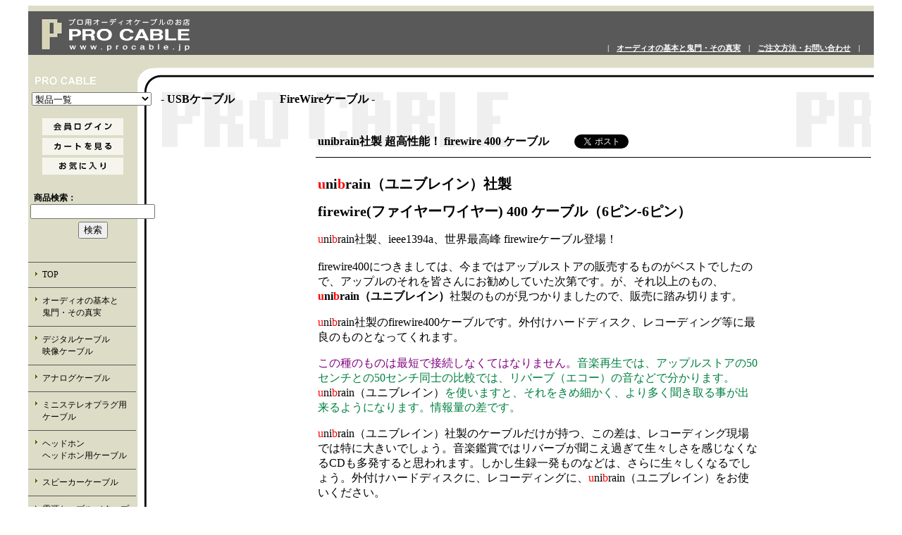

--- FILE ---
content_type: text/html; charset=UTF-8
request_url: https://procable.jp/usb_firewire/firewire400.html
body_size: 28445
content:
<!DOCTYPE html PUBLIC "-//W3C//DTD XHTML 1.0 Transitional//EN"
	"http://www.w3.org/TR/xhtml1/DTD/xhtml1-transitional.dtd">
<html xmlns="http://www.w3.org/1999/xhtml" xml:lang="ja" lang="ja">

<head>
<!-- Global site tag (gtag.js) - Google Analytics -->
<script async src="https://www.googletagmanager.com/gtag/js?id=G-56FRH0SDKL"></script>
<script>
  window.dataLayer = window.dataLayer || [];
  function gtag(){dataLayer.push(arguments);}
  gtag('js', new Date());

  gtag('config', 'G-56FRH0SDKL');
</script>

<meta http-equiv="Content-Type" content="text/html; charset=UTF-8" />
<meta http-equiv="Content-Script-Type" content="text/javascript" />
<meta http-equiv="Content-Style-Type" content="text/css" />
<meta name="verify-v1" content="KO4YY9qsgI19Q7l1tXVTo3UtpKpz9PsoNOM7fUs3Nl4=" />

<script type="text/JavaScript">
function MM_goToURL() { //v3.0
	var i, args=MM_goToURL.arguments; document.MM_returnValue = false;
	for (i=0; i<(args.length-1); i+=2) eval(args[i]+".location='"+args[i+1]+"'");
}
</script>
<script type="text/JavaScript">
function MM_openBrWindow(theURL,winName,features) { //v2.0
	window.open(theURL,winName,features);
}
function MM_jumpMenu(targ,selObj,restore){ //v3.0
	eval(targ+".location='"+selObj.options[selObj.selectedIndex].value+"'");
	if (restore) selObj.selectedIndex=0;
}
</script>

<script src="https://procable.jp/wp-content/themes/procable/js/jquery-1.10.1.min.js"></script>
<script>
// jQueryの$関数を無効化
jQuery.noConflict();
</script>
<script src="https://procable.jp/wp-content/themes/procable/js/pagetop.js"></script>


<script type="text/javascript" src="https://ajax.googleapis.com/ajax/libs/prototype/1.7.3.0/prototype.js"></script>
<script type="text/javascript">

var PopupWindow = Class.create();
PopupWindow.prototype = {
    initialize: function() {
        var t = document.getElementById('targetFrame');
        var elements = t.contentWindow.document.getElementsByTagName('a')
        for (var i = 0, len = elements.length; i < len; i++) {
            Event.observe(elements[i], 'click', this.addPopupEvent.bindAsEventListener(this));
            Event.observe(elements[i], 'keypress', this.addPopupEvent.bindAsEventListener(this));
        }
    },
    addPopupEvent: function(event) {
        var element = Event.element(event);
        var link = element.getAttribute('href');
        window.open(link);
        Event.stop(event);
    }
};

Event.observe(window, 'load', function () {
    new PopupWindow();
});

</script>
<!--レコメンド収集タグ-->
<script type="text/javascript" src="//r2.future-shop.jp/fs.procable/pc/recommend.js" charset="utf-8"></script>

<link href="https://procable.jp/wp-content/themes/procable/css/base.css" rel="stylesheet" type="text/css" />
<link href="https://procable.jp/wp-content/themes/procable/css/clearfix.css" rel="stylesheet" type="text/css" />
<link rev="made" href="mailto:procable@gmail.com" />
<title>firewire（ファイヤーワイヤー）400用ケーブルはこれ、超高性能！unibrainだ！</title>
<meta name='robots' content='max-image-preview:large' />

<!-- All in One SEO Pack Pro 2.13 by Michael Torbert of Semper Fi Web Design[2882,2889] -->
<!-- Debug String: WAT08Z5H7NSVBIKZOTBLFFNYR8Y -->
<meta name="description"  content="市販のfirewire(ファイヤーワイヤー)400用のケーブルはボロいものばかりで、全く使いものになりません。unibrain社のfirewire400ケーブルは異次元の性能を発揮します。" />

<meta name="keywords"  content="ファイヤーワイヤー400,firewire400ケーブル,ieee1394a,unibrain,〇〇キン,ユニブレイン,usb" />

<link rel="canonical" href="https://procable.jp/usb_firewire/firewire400.html" />
			<script type="text/javascript" >
				window.ga=window.ga||function(){(ga.q=ga.q||[]).push(arguments)};ga.l=+new Date;
				ga('create', 'UA-119748916-1', 'auto');
				// Plugins
				
				ga('send', 'pageview');
			</script>
			<script async src="https://www.google-analytics.com/analytics.js"></script>
			<!-- /all in one seo pack pro -->
<link rel="alternate" type="application/rss+xml" title="PRO CABLE &raquo; unibrain社製 超高性能！ firewire 400 ケーブル のコメントのフィード" href="https://procable.jp/usb_firewire/firewire400.html/feed" />
<script type="text/javascript">
window._wpemojiSettings = {"baseUrl":"https:\/\/s.w.org\/images\/core\/emoji\/14.0.0\/72x72\/","ext":".png","svgUrl":"https:\/\/s.w.org\/images\/core\/emoji\/14.0.0\/svg\/","svgExt":".svg","source":{"concatemoji":"https:\/\/procable.jp\/wp-includes\/js\/wp-emoji-release.min.js?ver=6.1.9"}};
/*! This file is auto-generated */
!function(e,a,t){var n,r,o,i=a.createElement("canvas"),p=i.getContext&&i.getContext("2d");function s(e,t){var a=String.fromCharCode,e=(p.clearRect(0,0,i.width,i.height),p.fillText(a.apply(this,e),0,0),i.toDataURL());return p.clearRect(0,0,i.width,i.height),p.fillText(a.apply(this,t),0,0),e===i.toDataURL()}function c(e){var t=a.createElement("script");t.src=e,t.defer=t.type="text/javascript",a.getElementsByTagName("head")[0].appendChild(t)}for(o=Array("flag","emoji"),t.supports={everything:!0,everythingExceptFlag:!0},r=0;r<o.length;r++)t.supports[o[r]]=function(e){if(p&&p.fillText)switch(p.textBaseline="top",p.font="600 32px Arial",e){case"flag":return s([127987,65039,8205,9895,65039],[127987,65039,8203,9895,65039])?!1:!s([55356,56826,55356,56819],[55356,56826,8203,55356,56819])&&!s([55356,57332,56128,56423,56128,56418,56128,56421,56128,56430,56128,56423,56128,56447],[55356,57332,8203,56128,56423,8203,56128,56418,8203,56128,56421,8203,56128,56430,8203,56128,56423,8203,56128,56447]);case"emoji":return!s([129777,127995,8205,129778,127999],[129777,127995,8203,129778,127999])}return!1}(o[r]),t.supports.everything=t.supports.everything&&t.supports[o[r]],"flag"!==o[r]&&(t.supports.everythingExceptFlag=t.supports.everythingExceptFlag&&t.supports[o[r]]);t.supports.everythingExceptFlag=t.supports.everythingExceptFlag&&!t.supports.flag,t.DOMReady=!1,t.readyCallback=function(){t.DOMReady=!0},t.supports.everything||(n=function(){t.readyCallback()},a.addEventListener?(a.addEventListener("DOMContentLoaded",n,!1),e.addEventListener("load",n,!1)):(e.attachEvent("onload",n),a.attachEvent("onreadystatechange",function(){"complete"===a.readyState&&t.readyCallback()})),(e=t.source||{}).concatemoji?c(e.concatemoji):e.wpemoji&&e.twemoji&&(c(e.twemoji),c(e.wpemoji)))}(window,document,window._wpemojiSettings);
</script>
<style type="text/css">
img.wp-smiley,
img.emoji {
	display: inline !important;
	border: none !important;
	box-shadow: none !important;
	height: 1em !important;
	width: 1em !important;
	margin: 0 0.07em !important;
	vertical-align: -0.1em !important;
	background: none !important;
	padding: 0 !important;
}
</style>
	<link rel='stylesheet' id='wp-block-library-css' href='https://procable.jp/wp-includes/css/dist/block-library/style.min.css?ver=6.1.9' type='text/css' media='all' />
<link rel='stylesheet' id='classic-theme-styles-css' href='https://procable.jp/wp-includes/css/classic-themes.min.css?ver=1' type='text/css' media='all' />
<style id='global-styles-inline-css' type='text/css'>
body{--wp--preset--color--black: #000000;--wp--preset--color--cyan-bluish-gray: #abb8c3;--wp--preset--color--white: #ffffff;--wp--preset--color--pale-pink: #f78da7;--wp--preset--color--vivid-red: #cf2e2e;--wp--preset--color--luminous-vivid-orange: #ff6900;--wp--preset--color--luminous-vivid-amber: #fcb900;--wp--preset--color--light-green-cyan: #7bdcb5;--wp--preset--color--vivid-green-cyan: #00d084;--wp--preset--color--pale-cyan-blue: #8ed1fc;--wp--preset--color--vivid-cyan-blue: #0693e3;--wp--preset--color--vivid-purple: #9b51e0;--wp--preset--gradient--vivid-cyan-blue-to-vivid-purple: linear-gradient(135deg,rgba(6,147,227,1) 0%,rgb(155,81,224) 100%);--wp--preset--gradient--light-green-cyan-to-vivid-green-cyan: linear-gradient(135deg,rgb(122,220,180) 0%,rgb(0,208,130) 100%);--wp--preset--gradient--luminous-vivid-amber-to-luminous-vivid-orange: linear-gradient(135deg,rgba(252,185,0,1) 0%,rgba(255,105,0,1) 100%);--wp--preset--gradient--luminous-vivid-orange-to-vivid-red: linear-gradient(135deg,rgba(255,105,0,1) 0%,rgb(207,46,46) 100%);--wp--preset--gradient--very-light-gray-to-cyan-bluish-gray: linear-gradient(135deg,rgb(238,238,238) 0%,rgb(169,184,195) 100%);--wp--preset--gradient--cool-to-warm-spectrum: linear-gradient(135deg,rgb(74,234,220) 0%,rgb(151,120,209) 20%,rgb(207,42,186) 40%,rgb(238,44,130) 60%,rgb(251,105,98) 80%,rgb(254,248,76) 100%);--wp--preset--gradient--blush-light-purple: linear-gradient(135deg,rgb(255,206,236) 0%,rgb(152,150,240) 100%);--wp--preset--gradient--blush-bordeaux: linear-gradient(135deg,rgb(254,205,165) 0%,rgb(254,45,45) 50%,rgb(107,0,62) 100%);--wp--preset--gradient--luminous-dusk: linear-gradient(135deg,rgb(255,203,112) 0%,rgb(199,81,192) 50%,rgb(65,88,208) 100%);--wp--preset--gradient--pale-ocean: linear-gradient(135deg,rgb(255,245,203) 0%,rgb(182,227,212) 50%,rgb(51,167,181) 100%);--wp--preset--gradient--electric-grass: linear-gradient(135deg,rgb(202,248,128) 0%,rgb(113,206,126) 100%);--wp--preset--gradient--midnight: linear-gradient(135deg,rgb(2,3,129) 0%,rgb(40,116,252) 100%);--wp--preset--duotone--dark-grayscale: url('#wp-duotone-dark-grayscale');--wp--preset--duotone--grayscale: url('#wp-duotone-grayscale');--wp--preset--duotone--purple-yellow: url('#wp-duotone-purple-yellow');--wp--preset--duotone--blue-red: url('#wp-duotone-blue-red');--wp--preset--duotone--midnight: url('#wp-duotone-midnight');--wp--preset--duotone--magenta-yellow: url('#wp-duotone-magenta-yellow');--wp--preset--duotone--purple-green: url('#wp-duotone-purple-green');--wp--preset--duotone--blue-orange: url('#wp-duotone-blue-orange');--wp--preset--font-size--small: 13px;--wp--preset--font-size--medium: 20px;--wp--preset--font-size--large: 36px;--wp--preset--font-size--x-large: 42px;--wp--preset--spacing--20: 0.44rem;--wp--preset--spacing--30: 0.67rem;--wp--preset--spacing--40: 1rem;--wp--preset--spacing--50: 1.5rem;--wp--preset--spacing--60: 2.25rem;--wp--preset--spacing--70: 3.38rem;--wp--preset--spacing--80: 5.06rem;}:where(.is-layout-flex){gap: 0.5em;}body .is-layout-flow > .alignleft{float: left;margin-inline-start: 0;margin-inline-end: 2em;}body .is-layout-flow > .alignright{float: right;margin-inline-start: 2em;margin-inline-end: 0;}body .is-layout-flow > .aligncenter{margin-left: auto !important;margin-right: auto !important;}body .is-layout-constrained > .alignleft{float: left;margin-inline-start: 0;margin-inline-end: 2em;}body .is-layout-constrained > .alignright{float: right;margin-inline-start: 2em;margin-inline-end: 0;}body .is-layout-constrained > .aligncenter{margin-left: auto !important;margin-right: auto !important;}body .is-layout-constrained > :where(:not(.alignleft):not(.alignright):not(.alignfull)){max-width: var(--wp--style--global--content-size);margin-left: auto !important;margin-right: auto !important;}body .is-layout-constrained > .alignwide{max-width: var(--wp--style--global--wide-size);}body .is-layout-flex{display: flex;}body .is-layout-flex{flex-wrap: wrap;align-items: center;}body .is-layout-flex > *{margin: 0;}:where(.wp-block-columns.is-layout-flex){gap: 2em;}.has-black-color{color: var(--wp--preset--color--black) !important;}.has-cyan-bluish-gray-color{color: var(--wp--preset--color--cyan-bluish-gray) !important;}.has-white-color{color: var(--wp--preset--color--white) !important;}.has-pale-pink-color{color: var(--wp--preset--color--pale-pink) !important;}.has-vivid-red-color{color: var(--wp--preset--color--vivid-red) !important;}.has-luminous-vivid-orange-color{color: var(--wp--preset--color--luminous-vivid-orange) !important;}.has-luminous-vivid-amber-color{color: var(--wp--preset--color--luminous-vivid-amber) !important;}.has-light-green-cyan-color{color: var(--wp--preset--color--light-green-cyan) !important;}.has-vivid-green-cyan-color{color: var(--wp--preset--color--vivid-green-cyan) !important;}.has-pale-cyan-blue-color{color: var(--wp--preset--color--pale-cyan-blue) !important;}.has-vivid-cyan-blue-color{color: var(--wp--preset--color--vivid-cyan-blue) !important;}.has-vivid-purple-color{color: var(--wp--preset--color--vivid-purple) !important;}.has-black-background-color{background-color: var(--wp--preset--color--black) !important;}.has-cyan-bluish-gray-background-color{background-color: var(--wp--preset--color--cyan-bluish-gray) !important;}.has-white-background-color{background-color: var(--wp--preset--color--white) !important;}.has-pale-pink-background-color{background-color: var(--wp--preset--color--pale-pink) !important;}.has-vivid-red-background-color{background-color: var(--wp--preset--color--vivid-red) !important;}.has-luminous-vivid-orange-background-color{background-color: var(--wp--preset--color--luminous-vivid-orange) !important;}.has-luminous-vivid-amber-background-color{background-color: var(--wp--preset--color--luminous-vivid-amber) !important;}.has-light-green-cyan-background-color{background-color: var(--wp--preset--color--light-green-cyan) !important;}.has-vivid-green-cyan-background-color{background-color: var(--wp--preset--color--vivid-green-cyan) !important;}.has-pale-cyan-blue-background-color{background-color: var(--wp--preset--color--pale-cyan-blue) !important;}.has-vivid-cyan-blue-background-color{background-color: var(--wp--preset--color--vivid-cyan-blue) !important;}.has-vivid-purple-background-color{background-color: var(--wp--preset--color--vivid-purple) !important;}.has-black-border-color{border-color: var(--wp--preset--color--black) !important;}.has-cyan-bluish-gray-border-color{border-color: var(--wp--preset--color--cyan-bluish-gray) !important;}.has-white-border-color{border-color: var(--wp--preset--color--white) !important;}.has-pale-pink-border-color{border-color: var(--wp--preset--color--pale-pink) !important;}.has-vivid-red-border-color{border-color: var(--wp--preset--color--vivid-red) !important;}.has-luminous-vivid-orange-border-color{border-color: var(--wp--preset--color--luminous-vivid-orange) !important;}.has-luminous-vivid-amber-border-color{border-color: var(--wp--preset--color--luminous-vivid-amber) !important;}.has-light-green-cyan-border-color{border-color: var(--wp--preset--color--light-green-cyan) !important;}.has-vivid-green-cyan-border-color{border-color: var(--wp--preset--color--vivid-green-cyan) !important;}.has-pale-cyan-blue-border-color{border-color: var(--wp--preset--color--pale-cyan-blue) !important;}.has-vivid-cyan-blue-border-color{border-color: var(--wp--preset--color--vivid-cyan-blue) !important;}.has-vivid-purple-border-color{border-color: var(--wp--preset--color--vivid-purple) !important;}.has-vivid-cyan-blue-to-vivid-purple-gradient-background{background: var(--wp--preset--gradient--vivid-cyan-blue-to-vivid-purple) !important;}.has-light-green-cyan-to-vivid-green-cyan-gradient-background{background: var(--wp--preset--gradient--light-green-cyan-to-vivid-green-cyan) !important;}.has-luminous-vivid-amber-to-luminous-vivid-orange-gradient-background{background: var(--wp--preset--gradient--luminous-vivid-amber-to-luminous-vivid-orange) !important;}.has-luminous-vivid-orange-to-vivid-red-gradient-background{background: var(--wp--preset--gradient--luminous-vivid-orange-to-vivid-red) !important;}.has-very-light-gray-to-cyan-bluish-gray-gradient-background{background: var(--wp--preset--gradient--very-light-gray-to-cyan-bluish-gray) !important;}.has-cool-to-warm-spectrum-gradient-background{background: var(--wp--preset--gradient--cool-to-warm-spectrum) !important;}.has-blush-light-purple-gradient-background{background: var(--wp--preset--gradient--blush-light-purple) !important;}.has-blush-bordeaux-gradient-background{background: var(--wp--preset--gradient--blush-bordeaux) !important;}.has-luminous-dusk-gradient-background{background: var(--wp--preset--gradient--luminous-dusk) !important;}.has-pale-ocean-gradient-background{background: var(--wp--preset--gradient--pale-ocean) !important;}.has-electric-grass-gradient-background{background: var(--wp--preset--gradient--electric-grass) !important;}.has-midnight-gradient-background{background: var(--wp--preset--gradient--midnight) !important;}.has-small-font-size{font-size: var(--wp--preset--font-size--small) !important;}.has-medium-font-size{font-size: var(--wp--preset--font-size--medium) !important;}.has-large-font-size{font-size: var(--wp--preset--font-size--large) !important;}.has-x-large-font-size{font-size: var(--wp--preset--font-size--x-large) !important;}
.wp-block-navigation a:where(:not(.wp-element-button)){color: inherit;}
:where(.wp-block-columns.is-layout-flex){gap: 2em;}
.wp-block-pullquote{font-size: 1.5em;line-height: 1.6;}
</style>
<link rel="https://api.w.org/" href="https://procable.jp/wp-json/" /><link rel="alternate" type="application/json" href="https://procable.jp/wp-json/wp/v2/posts/925" /><link rel="EditURI" type="application/rsd+xml" title="RSD" href="https://procable.jp/xmlrpc.php?rsd" />
<link rel="wlwmanifest" type="application/wlwmanifest+xml" href="https://procable.jp/wp-includes/wlwmanifest.xml" />
<meta name="generator" content="WordPress 6.1.9" />
<link rel='shortlink' href='https://procable.jp/?p=925' />
<link rel="alternate" type="application/json+oembed" href="https://procable.jp/wp-json/oembed/1.0/embed?url=https%3A%2F%2Fprocable.jp%2Fusb_firewire%2Ffirewire400.html" />
<link rel="alternate" type="text/xml+oembed" href="https://procable.jp/wp-json/oembed/1.0/embed?url=https%3A%2F%2Fprocable.jp%2Fusb_firewire%2Ffirewire400.html&#038;format=xml" />
<script type="text/javascript">
	window._se_plugin_version = '8.1.9';
</script>
<link rel="icon" href="https://procable.jp/wp-content/uploads/2022/11/procable-favicon.png" sizes="32x32" />
<link rel="icon" href="https://procable.jp/wp-content/uploads/2022/11/procable-favicon.png" sizes="192x192" />
<link rel="apple-touch-icon" href="https://procable.jp/wp-content/uploads/2022/11/procable-favicon.png" />
<meta name="msapplication-TileImage" content="https://procable.jp/wp-content/uploads/2022/11/procable-favicon.png" />
</head>

<body class="post-template-default single single-post postid-925 single-format-standard">

<a id="pagetop"></a>

<div id="fb-root"></div>
<script>(function(d, s, id) {
	var js, fjs = d.getElementsByTagName(s)[0];
	if (d.getElementById(id)) return;
	js = d.createElement(s); js.id = id;
	js.src = "//connect.facebook.net/ja_JP/all.js#xfbml=1";
	fjs.parentNode.insertBefore(js, fjs);
}(document, 'script', 'facebook-jssdk'));</script>

<table class="tb1" width="95%" border="0" cellpadding="0" cellspacing="0" summary="プロ用オーディオケーブル">
	<tr>
		<td><img src="https://procable.jp/wp-content/themes/procable/img/blank.gif" alt="blank"  width="10" height="8" /></td>
	</tr>
	<tr>
		<td>
			<table class="title" width="100%" border="0" cellpadding="0" cellspacing="0" summary="プロ用オーディオケーブル">
				<tr>
					<td>
						<table border="0" cellspacing="0" cellpadding="0" summary="プロ用オーディオケーブル">
							<tr>
								<td style="width:50px">
									<div style="text-align:right"><a href="https://procable.jp"><img src="https://procable.jp/wp-content/themes/procable/img/p.gif"  alt="blank" width="34" height="47" class="img0" /></a></div>
								</td>
								<td style="width:183px">
									<div style="text-align:right" ><a href="https://procable.jp"><img src="https://procable.jp/wp-content/themes/procable/img/top_title.gif" alt="blank"  width="179" height="62" class="img0" /></a></div>
								</td>
							</tr>
						</table>
					</td>
					<td style="width:50%" valign="bottom">
						<table width="100%" border="0" cellspacing="0" cellpadding="0" summary="プロ用オーディオケーブル">
							<tr>
								<td>
									<div style="font-size : 8pt;color : #FFFFFF">
										<div style="text-align:right" class="fon0"><strong>|　<a href="https://procable.jp/setting/index.html">オーディオの基本と鬼門・その真実</a>　|　<a href="https://procable.jp/shopping.html">ご注文方法・お問い合わせ</a>　|</strong></div>
									</div>
								</td>
								<td style="width:20px"><br /></td>
							</tr>
						</table>
					</td>
				</tr>
			</table>
		</td>
	</tr>
	<tr>
		<td>
			<table width="100%" border="0" cellspacing="0" cellpadding="0" summary="プロ用オーディオケーブル">
				<tr>
					<td>
					<table width="100%" border="0" cellspacing="0" cellpadding="0" summary="プロ用オーディオケーブル">
						<tr>
							<td style="height:17px"><br /></td>
						</tr>
						<tr>
							<td style="width:188px"><img src="https://procable.jp/wp-content/themes/procable/img/design_bg/design_x_r1_c1.gif" alt="blank"  width="188" height="35" /></td>
							<td><img src="https://procable.jp/wp-content/themes/procable/img/design_bg/design_x_r1_c3.gif"  alt="blank" width="100%" height="35" /></td>
						</tr>
					</table>
					</td>
				</tr>
				<tr>
					<td>
						<table width="100%" style="height:100%" border="0" cellpadding="0" cellspacing="0" summary="プロ用オーディオケーブル">
							<tr>
								<td valign="top" style="width:188px;background:url(https://procable.jp/wp-content/themes/procable/img/design_bg/design_x_r2_c1.gif);">
									  <table border="0" cellspacing="0" cellpadding="0" summary="プロ用オーディオケーブル">
    <tr>
      <td style="width:5px"></td>
      <td style="width:144px" valign="top">
        <form name="form1" id ="form1" action="#">
          <div style="text-align:justify">
            <select tabindex="1" name="menu1" style="width:170px;" onchange="MM_jumpMenu('parent',this,1)">
              <option value="" selected="selected">製品一覧</option>
              <option value=https://procable.jp/setting/index.html>&lt;オーディオの基本と　　鬼門・その真実&gt;</option><option value=https://procable.jp/digital>&lt;デジタルケーブル　　　映像ケーブル&gt;</option><option value="https://procable.jp/digital/belden1506.html">BELDEN ベルデン 1506A</option><option value="https://procable.jp/digital/f_adapter.html">プッシュ式 Ｌ型変換アダプター</option><option value="https://procable.jp/digital/belden1808A.html">BELDEN ベルデン S端子ケーブル（世界最強のS端子ケーブル）</option><option value="https://procable.jp/digital/belden1694.html">BELDEN ベルデン 1694A（紫）</option><option value="https://procable.jp/digital/belden1695.html">BELDEN ベルデン 1695A（白）</option><option value="https://procable.jp/digital/belden1801.html">BELDEN ベルデン 1801B</option><option value="https://procable.jp/digital/belden1800.html">BELDEN ベルデン 1800B（黒色）</option><option value="https://procable.jp/digital/belden9180.html">BELDEN ベルデン 9180</option><option value=https://procable.jp/analog>&lt;アナログケーブル&gt;</option><option value="https://procable.jp/analog/belden88760_china.html">（中国製）BELDEN ベルデン 88760　　2本セット</option><option value="https://procable.jp/analog/belden88760.html">（米国製）BELDEN ベルデン 88760　　2本セット　（こちらは米国製ですから大丈夫です！！）</option><option value="https://procable.jp/analog/belden88760_1hon.html">（米国製）1本販売　BELDEN ベルデン 88760</option><option value="https://procable.jp/analog/vital265.html">VITAL バイタル VAM-265　　2本セット</option><option value="https://procable.jp/analog/vital_neumann.html">バイタル VAM-265 + ノイマン 混合ケーブル（バイタル１：ノイマン１）　2本セット</option><option value="https://procable.jp/analog/belden8412.html">BELDEN ベルデン 8412　　2本セット</option><option value="https://procable.jp/analog/belden8412_1hon.html">1本販売　BELDEN ベルデン 8412</option><option value="https://procable.jp/analog/neumann.html">Neumann ノイマン ケーブル　　2本セット</option><option value="https://procable.jp/analog/mogami2534.html">MOGAMI モガミ 2534　　2本セット</option><option value="https://procable.jp/analog/canare_mogami_new.html">カナレ4E6S + モガミ2534 混合ケーブル（カナレ１：モガミ４）　2本セット</option><option value="https://procable.jp/analog/belden8423.html">BELDEN ベルデン 8423　　2本セット</option><option value="https://procable.jp/analog/belden88760_extension.html">（米国製）BELDEN ベルデン 88760 延長用ケーブル　　2本セット</option><option value="https://procable.jp/analog/belden82760.html">BELDEN ベルデン 82760（白）　　2本セット</option><option value="https://procable.jp/analog/belden88770.html">BELDEN ベルデン 88770　　2本セット</option><option value="https://procable.jp/analog/belden9451.html">BELDEN ベルデン 9451　　2本セット</option><option value="https://procable.jp/analog/mogami2549.html">MOGAMI モガミ 2549　　2本セット</option><option value="https://procable.jp/analog/canare.html">CANARE カナレ 4E6S　　2本セット</option><option value="https://procable.jp/analog/belden83602.html">BELDEN ベルデン 83602　　2本セット</option><option value="https://procable.jp/analog/gotham_gac-2111.html">ゴッサムGAC-2111（白）ケーブル（要注意！・大鬼門！）　　2本セット</option><option value="https://procable.jp/analog/gotham_gac2pur.html">ゴッサムGAC-2PUR（青）ケーブル（要注意！・大鬼門！）　　2本セット</option><option value="https://procable.jp/analog/gotham_gac-4-1.html">ゴッサムGAC-4／1（黒）ケーブル（要注意！・大鬼門！）　　2本セット</option><option value=https://procable.jp/mini_stereo_cable>&lt;ミニステレオプラグ用 ケーブル&gt;</option><option value="https://procable.jp/ipod/neutrik_yqd420.html">ミニステレオプラグ用ケーブル　Neutrik ノイトリック YQD420</option><option value="https://procable.jp/ipod/ipod_9451_wide.html">ミニステレオプラグ用ケーブル　Belden ベルデン 9451　二股ワイドケーブル</option><option value="https://procable.jp/ipod/ipod_88760.html">（米国製）ミニステレオプラグ用ケーブル　Belden ベルデン 88760</option><option value="https://procable.jp/ipod/ipod_82760.html">ミニステレオプラグ用ケーブル　Belden ベルデン 82760</option><option value="https://procable.jp/ipod/ipod_9451.html">ミニステレオプラグ用ケーブル　Belden ベルデン 9451</option><option value="https://procable.jp/ipod/adapter.html">ミニステレオプラグーRCAメス二股への変換アダプター</option><option value="https://procable.jp/ipod/4types.html">ミニステレオプラグ用ケーブル四種セット・ベルデン8412／ノイマン／バイタル／モガミ</option><option value="https://procable.jp/ipod/ipod_belden_8412.html">ミニステレオプラグ用ケーブル Belden ベルデン 8412</option><option value="https://procable.jp/ipod/ipod_mogami.html">ミニステレオプラグ用ケーブル MOGAMI モガミ2534</option><option value="https://procable.jp/ipod/ipod_mogami_canare.html">ミニステレオプラグ用ケーブル カナレ4E6S + モガミ2534 混合ケーブル（カナレ１：モガミ４）</option><option value="https://procable.jp/ipod/ipod_vital.html">ミニステレオプラグ用ケーブル VITAL バイタル VAM-265</option><option value="https://procable.jp/ipod/ipod_neumann.html">ミニステレオプラグ用ケーブル Neumann ノイマン</option><option value="https://procable.jp/ipod/vital_neumann.html">ミニステレオプラグ用ケーブル バイタル VAM-265 + ノイマン 混合ケーブル（バイタル１：ノイマン１）</option><option value="https://procable.jp/ipod/ipod_canare.html">ミニステレオプラグ用ケーブル CANARE カナレ 4E6S</option><option value="https://procable.jp/ipod/ipod_gotham_gac-4-1.html">【ゴッサム騙し！要注意！】ミニステレオプラグ用ケーブル ゴッサム GAC-4／1</option><option value="https://procable.jp/ipod/ipod_gotham_gac-2pur.html">【ゴッサム騙し！要注意！】ミニステレオプラグ用ケーブル ゴッサム GAC-2PUR</option><option value="https://procable.jp/ipod/ipod_gotham_gac-2111.html">【ゴッサム騙し！要注意！】ミニステレオプラグ用ケーブル ゴッサム GAC-2111</option><option value=https://procable.jp/headphone_cable>&lt;ヘッドホン　　　　　　ヘッドホン用ケーブル&gt;</option><option value="https://procable.jp/akg_k240_studio">ヘッドホン AKG K240 Studio</option><option value="https://procable.jp/headphone/headphone_cable.html">BELDEN 88761（赤）ヘッドホン用ケーブル</option><option value="https://procable.jp/headphone/82761_headphonecable.html">BELDEN 82761（白）ヘッドホン用ケーブル</option><option value="https://procable.jp/headphone/neumann_headphone.html">Neumann ノイマン ヘッドホン用ケーブル</option><option value="https://procable.jp/headphone/mogami2893_headphone.html">MOGAMI モガミ 2893 ヘッドホン用ケーブル</option><option value=https://procable.jp/speaker>&lt;スピーカーケーブル&gt;</option><option value="https://procable.jp/speaker/belden9497_china.html">（中国製）BELDEN ベルデン 9497 16GA</option><option value="https://procable.jp/speaker/belden9497.html">（米国直輸入品） BELDEN ベルデン 9497 16GA</option><option value="https://procable.jp/speaker/belden8460_china.html">（中国製）BELDEN ベルデン 8460 18GA</option><option value="https://procable.jp/speaker/belden8460.html">（米国直輸入品） BELDEN ベルデン 8460 18GA</option><option value="https://procable.jp/speaker/belden8470_china.html">（中国製）BELDEN ベルデン 8470 16GA</option><option value="https://procable.jp/speaker/belden8470.html">（米国直輸入品） BELDEN ベルデン 8470 16GA</option><option value="https://procable.jp/speaker/belden8473.html">BELDEN ベルデン 8473 14GA</option><option value="https://procable.jp/speaker/belden8477.html">BELDEN ベルデン 8477 12GA</option><option value="https://procable.jp/speaker/we24_tansen_blackenamel.html">ウェスタンエレクトリック WE 24GA (非メッキ、ブラックエナメル)</option><option value="https://procable.jp/speaker/we24_tansen.html">ウェスタンエレクトリック WE 24GA（オリジナル版）メッキ単線</option><option value="https://procable.jp/speaker/we_jumperpin_blackenamel.html">WE ウェスタンエレクトリック &#8211; ジャンパーピン- ４本セット</option><option value="https://procable.jp/speaker/replica_we18.html">ウェスタンエレクトリック WE 18GA（復刻版）全国最安値！</option><option value="https://procable.jp/speaker/replica_we16.html">ウェスタンエレクトリック WE 16GA（復刻版）全国最安値！</option><option value="https://procable.jp/speaker/replica_we14.html">ウェスタンエレクトリック WE 14GA（復刻版）全国最安値！</option><option value="https://procable.jp/speaker/replica_we10.html">ウェスタンエレクトリック WE 10GA（復刻版）全国最安値！</option><option value="https://procable.jp/speaker/speakon2_plug.html">EV（エレクトロボイス）スピーカー用　ノイトリック 二芯用スピコン端子</option><option value="https://procable.jp/speaker/speakercable_y_plug_2.html">スピーカーケーブル用Y型圧着端子４個セット（14GAまで使用可）</option><option value="https://procable.jp/speaker/we20ga.html">ウェスタンエレクトリック WE 20GA（オリジナル、赤・赤）</option><option value="https://procable.jp/speaker/we16.html">ウェスタンエレクトリック WE 16GA（オリジナル、赤・赤）</option><option value="https://procable.jp/speaker/we14.html">ウェスタンエレクトリック WE 14GA（オリジナル、緑・グレー）</option><option value="https://procable.jp/speaker/we12.html">ウェスタンエレクトリック WE 12GA（オリジナル）</option><option value="https://procable.jp/speaker/we10.html">ウェスタンエレクトリック WE 10GA（オリジナル）</option><option value="https://procable.jp/speaker/we8.html">ウェスタンエレクトリック WE 8GA（オリジナル）</option><option value="https://procable.jp/speaker/ae_cable_200m.html">AE線1.2ミリ　200m巻き</option><option value="https://procable.jp/speaker/ae_cable.html">AE線1.2ミリ　切り売り</option><option value="https://procable.jp/speaker/ae_cable09.html">AE線0.9ミリ　切り売り</option><option value="https://procable.jp/speaker/mogami2804.html">MOGAMI モガミ 2804</option><option value=https://procable.jp/power>&lt;電源ケーブル ／タップ&gt;</option><option value="https://procable.jp/power/wattgate_white.html">シールド電源ケーブル登場！、両端、米国製非メッキプラグ（WATTGATE）透明プラグ</option><option value="https://procable.jp/power/wattgate_black.html">シールド電源ケーブル登場！、両端、米国製非メッキプラグ（WATTGATE）黒色プラグ</option><option value="https://procable.jp/power/himekki_mickey_powercable.html">両端非メッキプラグ！ミッキー型3ピン電源ケーブル　1.8m</option><option value="https://procable.jp/power/megane_new.html">非メッキメガネ電源ケーブル！ついに登場！</option><option value="https://procable.jp/power/himekki_3p.html">非メッキ 3ピン（アース端子付き）電源ケーブル</option><option value="https://procable.jp/power/2p_adapter.html">パナソニック (非メッキ) 3ピンから2ピンへの変換コネクター</option><option value="https://procable.jp/power/choetsu_tap2.html">新型重鉄タップをも超えた！「超越重鉄タップ」・二個口</option><option value="https://procable.jp/power/choetsu_tap4.html">新型重鉄タップをも超えた！「超越重鉄タップ」・四個口</option><option value="https://procable.jp/power/choetsu_tap6.html">新型重鉄タップをも超えた！「超越重鉄タップ」・六個口</option><option value="https://procable.jp/power/jutetsu_tap10.html">新型重鉄タップをも超えた！「超越重鉄タップ」・十個口</option><option value="https://procable.jp/power/wattgate_200vtap.html">200V専用、WATTGATE シールド超越重鉄タップ！</option><option value="https://procable.jp/power/wattgate_200_2.html">200V、15アンペア、壁コンセント専用シールド電源ケーブル登場！ 両端、米国製非メッキプラグ（WATTGATE）</option><option value=https://procable.jp/trans>&lt;至高の電源トランス&gt;</option><option value="https://procable.jp/trans/star.html">ダウン＆アイソレーション・電源トランス、3000W・至高の電源・200V仕様(STH-3020A)</option><option value="https://procable.jp/trans/star_230_up.html">アップ＆アイソレーション・電源トランス、3000W・純プロ用、230V用電源トランスの世界最高峰！(STH-323A)</option><option value="https://procable.jp/trans/wattgate_200.html">アップ&#038;アイソレーショントランス3000W専用シールド電源ケーブル！ 両端、米国WATTGATE製非メッキプラグ</option><option value="https://procable.jp/trans/star1500-200.html">ダウン＆アイソレーション・電源トランス、1500W・至高の電源・200V専用仕様(STH-1520A)</option><option value="https://procable.jp/trans/star1500-100.html">アイソレーション電源トランス1500W・100V専用仕様・ミュージシャンズ電源(STH-1510A)</option><option value="https://procable.jp/trans/star1000-100.html">アイソレーション電源トランス1000W・100V専用仕様（STH-1010A）</option><option value="https://procable.jp/trans/star3000-16.html">スター電器 3000W ダウントランス コンセント16個バージョン（100V８個、115V８個）(STH-320A)</option><option value="https://procable.jp/trans/star600_115under.html">アイソレーション電源トランス600W・100V専用仕様・ギタリスト電源</option><option value="https://procable.jp/trans/star600_belden.html">アイソレーション電源トランス600W・100V仕様・ギタリスト電源！（ベルデンシールド電源ケーブル仕様）</option><option value="https://procable.jp/trans/115vtrance.html">非メッキ３ピン仕様！！ 115Vへの昇圧トランス（600W容量）</option><option value="https://procable.jp/trans/earth2.0.html">アース線 緑色 2.0mm（YAZAKI製）</option><option value=https://procable.jp/optical>&lt;光ケーブル&gt;</option><option value="https://procable.jp/optical/optical_cable.html">水晶の光ケーブルを越えるドイツ最先端の光ケーブル</option><option value="https://procable.jp/optical/ultimate_optical_cable.html">衝撃！！ ドイツの光ケーブルをも越える！ 謎の光ケーブル！！</option><option value="https://procable.jp/optical/optical_adapter.html">光ケーブルから光ミニステレオプラグへの変換アダプター（MacBook Pro用）</option><option value=https://procable.jp/crown>&lt;最強のパワーアンプ&gt;</option><option value="https://procable.jp/crown/s_75.html">ドイツ製 クラウン越え パワーアンプ thomann S-75mk2</option><option value="https://procable.jp/crown/s_100.html">ドイツ製 クラウン越え パワーアンプ thomann S-100mk2</option><option value="https://procable.jp/crown/s_150.html">ドイツ製 クラウン越え パワーアンプ thomann S-150mk2</option><option value="https://procable.jp/crown/d45.html">これが最強のパワーアンプ CROWN D-45</option><option value="https://procable.jp/crown/d75A.html">これが至高のパワーアンプ CROWN D-75A</option><option value="https://procable.jp/speaker/speakercable_y_plug_2.html">スピーカーケーブル用Y型圧着端子４個セット（14GAまで使用可）</option><option value="https://procable.jp/crown/shinchu.html">CROWN D-45、D-75A用 真鍮ネジ ４個セット</option><option value="https://procable.jp/crown/neji_junsei.html">CROWN D-45、D-75A用 純正ネジ４個セット</option><option value=https://procable.jp/allen>&lt;最強のプリアンプ　　　アレン＆ヒース&gt;</option><option value="https://procable.jp/midas_dm12.html">高性能コンパクトアナログミキサー　Midas（マイダス） DM12　100V~240V仕様</option><option value="https://procable.jp/allen/Allen_Heath_xone96.html">ALLEN&#038;HEATH（アレン＆ヒース）ミキサー XONE:96　100V~240V仕様</option><option value="https://procable.jp/allen/Allen_Heath_wz12_2.html">ALLEN&#038;HEATH（アレン&#038;ヒース）ミキサー WZ4 12:2　100V~240V仕様</option><option value="https://procable.jp/allen/Allen_Heath_wz14_4_2.html">ALLEN&#038;HEATH（アレン&#038;ヒース）ミキサー WZ4 14:4:2　100V~240V仕様</option><option value="https://procable.jp/tc450_phonopreamp.html">TCC TC-450 超高性能フォノイコライザー（DURACELL PC1604 9V電池付き）</option><option value="https://procable.jp/pyle_pp555_phono_preamps.html">Pyle PP555 超高性能フォノイコライザー（DURACELL PC1604 9V電池付き）</option><option value="https://procable.jp/allen/Allen_Heath_xone92.html">ALLEN&#038;HEATH（アレン＆ヒース）ミキサー XONE:92　100V~240V仕様</option><option value="https://procable.jp/allen/Allen_Heath_xone43.html">ALLEN&#038;HEATH（アレン＆ヒース）ミキサー XONE:43　100V~240V仕様</option><option value=https://procable.jp/etc>&lt;最強のスピーカー&gt;</option><option value="https://procable.jp/etc/ev_tour_x.html">現代における最強の38ｃｍウーファー、２wayユニット、EV エレクトロボイス TOUR-X（TX1152）２個セット　能率100dB！</option><option value="https://procable.jp/etc/ev_sx300e.html">EV エレクトロボイス SX300E ２個セット（30cmウーファー）</option><option value="https://procable.jp/etc/ev_zlx-15.html">EV エレクトロボイス ZLX-15-G2　２個セット（38cmウーファー）</option><option value="https://procable.jp/ev_zlx-12">EV エレクトロボイス ZLX-12-G2 ２個セット（30cmウーファー）</option><option value="https://procable.jp/etc/ev_ZX1-90B.html">EV エレクトロボイス ZX1-90B ２個セット（20cmウーファー）</option><option value="https://procable.jp/speaker/speakon2_plug.html">EV（エレクトロボイス）スピーカー用　ノイトリック 二芯用スピコン端子</option><option value="https://procable.jp/etc/faston_plug.html">EV（エレクトロボイス）TOUR X 高域ドライバー用ファストン端子 ４個セット</option><option value=https://procable.jp/subwoofer>&lt;サブウーファー&gt;</option><option value="https://procable.jp/etc/ev_elx200_12p.html">プロ用！アンプ内蔵型サブウーファー（30cm口径）、EV エレクトロボイス ELX200-12SP</option><option value="https://procable.jp/etc/ev_tx_1181.html">現代における最強の46センチ、スーパーウーファー、EV（エレクトロボイス）TX1181　能率100dB！</option><option value=https://procable.jp/small_speaker>&lt;小型スピーカー&gt;</option><option value="https://procable.jp/etc/daytonaudio_classict65.html">デュアル6.5インチ（16.5cm）ウーファー・２WAY！タワー型スピーカー　Dayton Audio Classic T65（2個セット）</option><option value="https://procable.jp/etc/middle_speaker.html">16.5センチウーファーの小型スピーカー　BIC DV62si 2個セット</option><option value="https://procable.jp/etc/dv62si_1.html">（１個販売）16.5センチウーファーの小型スピーカー　BIC DV62si</option><option value="https://procable.jp/etc/edifier_r1280dbs.html">４インチ（10センチウーファー）小型スピーカー、Edifier R1280DBs</option><option value=https://procable.jp/stand>&lt;スピーカースタンド&gt;</option><option value="https://procable.jp/stand/speakerstand.html">音響の最終回答：　EV TOUR X、その他、汎用スピーカースタンド（スピーカー２台分・格安！）</option><option value="https://procable.jp/insulator/sorbo2.html">オーディオ用ソルボセイン、125mm×125mm、１センチ厚、８枚セット</option><option value="https://procable.jp/insulator/solo_sorbo.html">オーディオ用ソルボセイン、125mm×125mm、１センチ厚（１枚）</option><option value="https://procable.jp/stand/90board.html">ラワン合板　２枚セット</option><option value="https://procable.jp/stand/concrete_plate.html">結界音響スタンド用 コンクリート板（鉄筋入り）６枚セット</option><option value=https://procable.jp/usb_firewire>&lt;USBケーブル　　　　FireWireケーブル&gt;</option><option value="https://procable.jp/usb_firewire/unibrain_usb.html">これがunibrain製！　最良のUSB2.0ケーブルです！</option><option value="https://procable.jp/usb_firewire/printer_unibrain_usb.html">unibrain（ユニブレイン）プリンター用！最速USBケーブル</option><option value="https://procable.jp/usb_firewire/unibrain_usb3.html">これがunibrain製！　最良のUSB3.0ケーブル、バージョン3.0です！</option><option value="https://procable.jp/usb_firewire/unibrain_usb3_microb.html">これがunibrain製！　最良のUSBケーブル、バージョン3.0、マイクロB端子です！</option><option value="https://procable.jp/usb_firewire/c2g_usb3.html">C2G バージョン3.0 USBケーブル（標準Bタイプ）</option><option value="https://procable.jp/usb_firewire/c2g_microb_usb3.html">C2G バージョン3.0 USBケーブル（マイクロBタイプ）</option><option value="https://procable.jp/usb_firewire/c2g_usb_ex.html">C2G USB2.0 延長ケーブル</option><option value="https://procable.jp/usb_firewire/c2g_minib_usb.html">米国C2G社の最高峰USB2.0ケーブル（ミニBタイプ）</option><option value="https://procable.jp/usb_firewire/firewire400.html">unibrain社製 超高性能！ firewire 400 ケーブル</option><option value="https://procable.jp/usb_firewire/firewire800.html">unibrain社製 超高性能！ firewire 800 ケーブル</option><option value="https://procable.jp/usb_firewire/firewire800_400cable.html">unibrain社製 超高性能！ firewire 800-400、変換ケーブル</option><option value="https://procable.jp/usb_firewire/firewire400-adaptar.html">米国unibrain社製 超高性能！　 firewire400（6ピン）から  i LINK（4ピン） への変換コネクター</option><option value=https://procable.jp/unibrain>&lt;USB Type-Cケーブル類&gt;</option><option value="https://procable.jp/unibrain/usb4_c_c.html">unibrain製! 次世代規格!!　USB4 Type-C to Type-C ケーブル  Gen３(40Gbps)</option><option value="https://procable.jp/unibrain/usb31_c_c.html">unibrain製！　USB 3.1 Type-C to Type-C ケーブル</option><option value="https://procable.jp/unibrain/usb_c_3.0a.html">unibrain製！　USB Type-C to Type-3.0A 変換ケーブル</option><option value="https://procable.jp/unibrain/usb_3.0a_c.html">unibrain製！　USB Type-3.0A to Type-C 変換ケーブル ・ロングバージョン</option><option value="https://procable.jp/usb_firewire/c2g_usbca_adapter.html">C2G 超高性能 USB Type-C to Type-Aメス 変換アダプター</option><option value="https://procable.jp/unibrain/usb_c_3.0microb.html">unibrain製！　USB Type-C to USB3.0 マイクロB 変換ケーブル</option><option value="https://procable.jp/unibrain/usb_c_3.0b.html">unibrain製！　USB Type-C to Type-3.0B  変換ケーブル</option><option value="https://procable.jp/unibrain/usb_c_2.0b.html">unibrain製！　USB Type-C to Type-2.0B 変換ケーブル</option><option value="https://procable.jp/unibrain/usb_c_hdmi.html">米国A2D社推薦品！　USB Type-C to HDMI2.0 変換ケーブル</option><option value="https://procable.jp/unibrain/usb_c_displayport.html">米国A2D社推薦品！　USB Type-C to DisplayPort 変換ケーブル</option><option value=https://procable.jp/guitar>&lt;ギター用シールド&gt;</option><option value="https://procable.jp/guitar/guitar_belden8412.html">BELDEN ベルデン 8412　ギターケーブル（ギターシールド）</option><option value="https://procable.jp/guitar/belden8428.html">BELDEN ベルデン 8428　ギターケーブル（ギターシールド)</option><option value="https://procable.jp/guitar/vital_va2.html">VITAL バイタル VA2 ギターケーブル（ギターシールド）</option><option value="https://procable.jp/guitar/belden9778.html">BELDEN ベルデン 9778　ギターケーブル（ギターシールド)</option><option value="https://procable.jp/guitar/guitar_belden9395.html">BELDEN ベルデン 9395　ギターケーブル（ギターシールド）</option><option value="https://procable.jp/guitar/guitar_belden8410.html">BELDEN ベルデン 8410　ギターケーブル（ギターシールド）</option><option value="https://procable.jp/guitar/guitar_mogami2524.html">MOGAMI モガミ 2524（黒）ギターケーブル（ギターシールド）</option><option value="https://procable.jp/guitar/canare_gs6.html">CANARE カナレ GS-6 ギターケーブル（ギターシールド）</option><option value=https://procable.jp/neutrik_guitar>&lt;ノイトリックのギター用シールド&gt;</option><option value="https://procable.jp/neutrik_guitar/yik122b1.html">Neutrik ノイトリック YIK122B1　ギターケーブル（ギターシールド）</option><option value="https://procable.jp/neutrik_guitar/yik151.html">Neutrik ノイトリック YIK151　ギターケーブル（ギターシールド）</option><option value="https://procable.jp/neutrik_guitar/yme230.html">Neutrik ノイトリック YME230　ギターケーブル（ギターシールド）</option><option value="https://procable.jp/neutrik_guitar/yme220.html">Neutrik ノイトリック YME220　ギターケーブル（ギターシールド）</option><option value="https://procable.jp/neutrik_guitar/yqd420.html">Neutrik ノイトリック YQD420　ギターケーブル（ギターシールド）</option><option value=https://procable.jp/guitar_accessories>&lt;ギター用品&gt;</option><option value="https://procable.jp/we/we24ga_black_guitar.html">伝説のWE！ギター内部配線に！単線二本より、24GA（非メッキ、ブラックエナメル）</option><option value="https://procable.jp/guitar/patch_belden8412.html">BELDEN ベルデン 8412　エフェクター用パッチケーブル</option><option value="https://procable.jp/guitar/patch_belden88760.html">（米国製）BELDEN ベルデン 88760 エフェクター用パッチケーブル</option><option value="https://procable.jp/guitar/patch_belden9451.html">BELDEN ベルデン 9451　エフェクター用パッチケーブル</option><option value="https://procable.jp/guitar/patch_mogami2549.html">MOGAMI モガミ 2549　エフェクター用パッチケーブル</option><option value="https://procable.jp/guitar/effector_dc_cable.html">非メッキ！これぞ最高峰！　エフェクター用 DCケーブル（両端L型プラグ）</option><option value="https://procable.jp/guitar/effector_dc_cable_ls.html">非メッキ！これぞ最高峰！　エフェクター用 DCケーブル（L型ーストレートプラグ）</option><option value="https://procable.jp/guitar/effector_cable_daisy_chain.html">非メッキ！これぞ最高峰！　エフェクター用分岐ケーブル（デイジーチェーン５分岐タイプ・L型プラグ）</option><option value="https://procable.jp/guitar/effector_cable_center_bunki.html">非メッキ！これぞ最高峰！　エフェクター用分岐ケーブル（センター4分岐タイプ・L型プラグ）</option><option value="https://procable.jp/guitar/ac_adapter_800ma.html">（非メッキ！劇的性能！）エフェクターボード用ACアダプター 800mA</option><option value="https://procable.jp/guitar/belden8470_guitar.html">（米国直輸入品） BELDEN ベルデン 8470　ギターアンプ用スピーカーケーブル</option><option value="https://procable.jp/guitar/we16ga_guitar.html">WE 16GA復刻版　ギターアンプ用スピーカーケーブル</option><option value=https://procable.jp/dvi_hdmi>&lt;HDMIケーブル DisplayPortケーブル DVIケーブル&gt;</option><option value="https://procable.jp/dvi_hdmi/a2d_hdmi14.html">米国A2D社 バージョン1.4 HDMIケーブル</option><option value="https://procable.jp/dvi_hdmi/unibrain_hdmi21.html">unibrain製！ バージョン2.1 超高速 HDMIケーブル</option><option value="https://procable.jp/unibrain/usb_c_hdmi.html">米国A2D社推薦品！　USB Type-C to HDMI2.0 変換ケーブル</option><option value="https://procable.jp/unibrain/usb_c_displayport.html">米国A2D社推薦品！　USB Type-C to DisplayPort 変換ケーブル</option><option value="https://procable.jp/dvi_hdmi/a2d_displayport1.4.html">米国A2D社  超高速 DisplayPort 1.4 ケーブル</option><option value="https://procable.jp/dvi_hdmi/a2d_displayport.html">米国A2D社 DisplayPort ケーブル</option><option value="https://procable.jp/dvi_hdmi/c2g_minidisplayport_displayport.html">米国C2G社 MiniDisplayPort-DisplayPort変換ケーブル(白)</option><option value="https://procable.jp/dvi_hdmi/c2g_minidisplayport.html">米国C2G社 Mini DisplayPortケーブル(白)</option><option value="https://procable.jp/dvi_hdmi/c2g_dvi_hdmi.html">米国C2G社 DVIーHDMI 変換ケーブル</option><option value="https://procable.jp/dvi_hdmi/c2g_dvi.html">米国C2G社　 DVIケーブル（デュアルリンク）</option><option value="https://procable.jp/dvi_hdmi/a2d_dvi.html">米国A2D社 DVIケーブル（デュアルリンク）</option><option value=https://procable.jp/lan>&lt;LANケーブル　　　　　モジュラーケーブル　　シリアルATAケーブル&gt;</option><option value="https://procable.jp/lan/belden_lan.html">BELDEN ベルデン 最高級LANケーブル</option><option value="https://procable.jp/lan/modular.html">米国C２G社　高速インターネット モジュラーケーブル</option><option value="https://procable.jp/lan/c2g_sata.html">C2G シリアルATA（SATA）ケーブル（ストレートーストレート）</option><option value="https://procable.jp/lan/c2g_sata_Ltype.html">C2G シリアルATA（SATA）ケーブル（ L型ーストレート）</option><option value=https://procable.jp/we>&lt;ウェスタン・エレクトリック（ＷＥ）コーナー&gt;</option><option value="https://procable.jp/we/we24ga_black_guitar.html">伝説のWE！ギター内部配線に！単線二本より、24GA（非メッキ、ブラックエナメル）</option><option value="https://procable.jp/we/we24ga_purple.html">伝説のWE！登場しました！ 単線二本より、紫色、24GA（メッキ線）</option><option value="https://procable.jp/we/we22ga_grey.html">伝説のWE！登場しました！ 単線一本もの、グレー、22GA（メッキ線）</option><option value="https://procable.jp/we/we20ga_redblack.html">伝説のWE！登場しました！ 単線二本より、赤黄、20GA（メッキ線）</option><option value=https://procable.jp/dividers_dac>&lt;ＤＡコンバーター　　　チャンネルディバイダー&gt;</option><option value="https://procable.jp/dividers_dac/wm8741.html">POPPULSE WM8741 ＤＡコンバーター &#8211; オーディオに最良！</option><option value="https://procable.jp/dividers_dac/spdif_cap_1.html">S/PDIF 光音声端子用キャップ(黒)　つまみあり</option><option value="https://procable.jp/dividers_dac/spdif_cap2.html">S/PDIF 光音声端子用キャップ(黒)　つまみなし</option><option value="https://procable.jp/dividers_dac/cx2310.html">ベリンガー CX2310 V2　クロスオーバーの最終回答！</option><option value=https://procable.jp/miccable>&lt;マイクケーブル／MIDIケーブル／その他レコーディング用ケーブル&gt;</option><option value="https://procable.jp/miccable/neumann_mic.html">Neumann ノイマン　マイクケーブル</option><option value="https://procable.jp/miccable/belden8412_mic.html">BELDEN ベルデン 8412　マイクケーブル</option><option value="https://procable.jp/miccable/belden8423_mic.html">BELDEN ベルデン 8423　マイクケーブル</option><option value="https://procable.jp/miccable/belden88770_mic.html">BELDEN ベルデン 88770　マイクケーブル</option><option value="https://procable.jp/miccable/mogami_mic.html">MOGAMI モガミ 2534 マイクケーブル</option><option value="https://procable.jp/miccable/mogami2948.html">MOGAMI モガミ 2948 MIDIケーブル</option><option value="https://procable.jp/miccable/belden1502r.html">BELDEN ベルデン 1502R MIDIケーブル</option><option value="https://procable.jp/miccable/insert.html">BELDEN 88760 インサート用ケーブル</option><option value="https://procable.jp/miccable/mogami2893.html">MOGAMI モガミ 2893 バンタムパッチベイ用ケーブル</option><option value=https://procable.jp/hdd>&lt;外付けHDD（SSD）　　高性能CDドライブ&gt;</option><option value="https://procable.jp/hdd/pioneer_bdr_xs07jm_xs07b_uhd">外付けCDドライブ　パイオニア　BDR-XS07JL（Mac/Win用）</option><option value="https://procable.jp/hdd/blackbox_plus_hdd.html">超高性能・外付けハードディスク　GLYPH BlackBox Plus（2TB, 4TB）</option><option value="https://procable.jp/hdd/blackbox_plus.html">超高性能・外付けモバイルSSD　GLYPH BlackBox Plus SSD（1TB）</option><option value="https://procable.jp/hdd/atomssd.html">モバイルSSD  GLYPH Atom SSD    (1TB,2TB)</option><option value="https://procable.jp/hdd/atom_ev_ssd.html">モバイルSSD  GLYPH Atom EV SSD（1TB,2TB）</option><option value=https://procable.jp/insulator>&lt;インシュレーター&gt;</option><option value="https://procable.jp/insulator/mini_sorbo.html">オーディオ用ソルボセイン、３センチ×３センチ、１センチ厚（４枚セット）</option><option value="https://procable.jp/insulator/mini_sorbo_2.html">オーディオ用ソルボセイン、３センチ×３センチ、１センチ厚（４枚セット、粘着テープなし・黒色）</option><option value="https://procable.jp/insulator/65_sorbo.html">オーディオ用ソルボセイン、6.5センチ×6.5センチ、１センチ厚（４枚セット、粘着テープなし・黒色）</option><option value="https://procable.jp/insulator/hemisphere_sorbo.html">半球型のソルボセイン ４個セット（粘着テープなし・黒色・４センチ直径／２センチ厚）</option><option value="https://procable.jp/insulator/cylinder_sorbo.html">円柱型のソルボセイン ４個セット（粘着テープなし・黒色・４センチ直径／1.5センチ厚）</option><option value="https://procable.jp/insulator/sorbo2.html">オーディオ用ソルボセイン、125mm×125mm、１センチ厚、８枚セット</option><option value="https://procable.jp/insulator/solo_sorbo.html">オーディオ用ソルボセイン、125mm×125mm、１センチ厚（１枚）</option><option value="https://procable.jp/insulator/sorbo_black.html">オーディオ用ソルボセイン（粘着テープなし・黒色）125mm×125mm、１センチ厚（１枚）</option><option value=https://procable.jp/wall_socket>&lt;壁コンセントの最高峰&gt;</option><option value="https://procable.jp/wall_socket/1512k.html">100V用壁コンセントの最終回答！ パナソニック WN1512K（クリーム色）</option><option value="https://procable.jp/wall_socket/13123wk.html">100V用壁コンセントの最終回答！ パナソニック WTF13123WK（白色）</option><option value="https://procable.jp/wall_socket/200outlet_2.html">200V用壁コンセント（L6-15規格）</option><option value="https://procable.jp/wall_socket/200outlet.html">200V用 電源トランス専用壁コンセント（L6-20規格）</option><option value=https://procable.jp/lead>&lt;カートリッジ用リード線　フォノケーブル&gt;</option><option value="https://procable.jp/lead/phono_belden88760.html">BELDEN ベルデン 88760　特注フォノケーブル　フォノ5ピン-RCA二股 (2本仕様)　</option><option value="https://procable.jp/tc450_phonopreamp.html">TCC TC-450 超高性能フォノイコライザー（DURACELL PC1604 9V電池付き）</option><option value="https://procable.jp/pyle_pp555_phono_preamps.html">Pyle PP555 超高性能フォノイコライザー（DURACELL PC1604 9V電池付き）</option><option value="https://procable.jp/lead/we24ga_italy_black.html">イタリア製チップ　伝説のWE！カートリッジ用リード線！24GA（ブラックエナメル、絹巻き）／４本セット</option><option value="https://procable.jp/lead/we24ga_italy_mekki.html">イタリア製チップ　伝説のWE！カートリッジ用リード線！ 24GAメッキ単線（メッキ線、絹巻き）／４本セット</option><option value="https://procable.jp/lead/phono_earth.html">ターンテーブル用 アース線（日本製・Y型端子付き）</option><option value="https://procable.jp/lead/we24ga_lead.html">伝説のWE！カートリッジ用リード線！24GA（ブラックエナメル、絹巻き）／４本セット</option><option value="https://procable.jp/lead/we24ga_lead_mekki.html">伝説のWE！カートリッジ用リード線！ 24GAメッキ単線（メッキ線、絹巻き）／４本セット</option><option value=https://procable.jp/caig>&lt;接点復活剤の切り札！&gt;</option><option value="https://procable.jp/caig/g5s6.html">CAIG ケイグ　超高性能接点復活剤　G5S-6</option><option value="https://procable.jp/caig/g100l_16bx.html">CAIG ケイグ　超高性能接点復活剤　G100L-16BX（マイクロブラシ付ミニボトル／1.6mL）</option><option value="https://procable.jp/caig/f5s-h6.html">CAIG ケイグ　超高性能フェーダー用接点復活剤　F5S-H6</option><option value=https://procable.jp/engineoil>&lt;ロイヤルパープル社・超高性能エンジンオイル&gt;</option><option value="https://procable.jp/engineoil/sae_0w20.html">Royal Purple ロイヤルパープル 超高性能エンジンオイル SAE 0W-20</option><option value="https://procable.jp/engineoil/sae_0W40.html">Royal Purple ロイヤルパープル 超高性能エンジンオイル SAE 0W-40</option><option value="https://procable.jp/engineoil/sae_5W40.html">Royal Purple ロイヤルパープル 超高性能エンジンオイル SAE 5W-40</option><option value="https://procable.jp/engineoil/engineoil_5w20.html">Royal Purple ロイヤルパープル 超高性能エンジンオイル HPS 5W-20</option><option value="https://procable.jp/engineoil/engineoil_5w30.html">Royal Purple ロイヤルパープル 超高性能エンジンオイル HPS 5W-30</option><option value="https://procable.jp/engineoil/engineoil_10w30.html">Royal Purple ロイヤルパープル 超高性能エンジンオイル HPS 10W-30</option><option value="https://procable.jp/engineoil/engineoil_10W40.html">Royal Purple ロイヤルパープル 超高性能エンジンオイル HPS 10W-40</option><option value="https://procable.jp/engineoil/engineoil_20W50.html">Royal Purple ロイヤルパープル 超高性能エンジンオイル HPS 20W-50</option><option value="https://procable.jp/engineoil/hmx_5w30.html">Royal Purple ロイヤルパープル 超高性能エンジンオイル HMX 5W-30</option><option value="https://procable.jp/engineoil/hmx_10w30.html">Royal Purple ロイヤルパープル 超高性能エンジンオイル HMX 10W-30</option><option value="https://procable.jp/engineoil/maxcycle_10w40.html">Royal Purple ロイヤルパープル バイク専用・超高性能エンジンオイル マックスサイクル 10W-40</option><option value="https://procable.jp/engineoil/maxcycle_20W50.html">Royal Purple ロイヤルパープル バイク専用・超高性能エンジンオイル マックスサイクル 20W-50</option><option value="https://procable.jp/engineoil/xpr_0w20.html">Royal Purple ロイヤルパープル 超高性能エンジンオイル XPR 0W-20</option><option value="https://procable.jp/engineoil/xpr_5w30.html">Royal Purple ロイヤルパープル 超高性能エンジンオイル XPR 5W-30</option><option value="https://procable.jp/engineoil/xpr_5w40.html">Royal Purple ロイヤルパープル 超高性能エンジンオイル XPR 5W-40</option><option value="https://procable.jp/engineoil/xpr_10w40.html">Royal Purple ロイヤルパープル 超高性能エンジンオイル XPR 10W-40</option><option value="https://procable.jp/engineoil/xpr_10w60.html">Royal Purple ロイヤルパープル 超高性能エンジンオイル XPR 10W-60</option><option value="https://procable.jp/engineoil/xpr_20w50.html">Royal Purple ロイヤルパープル 超高性能エンジンオイル XPR 20W-50</option><option value=https://procable.jp/gearoil>&lt;ロイヤルパープル社・超高性能ギアオイル・ATF&gt;</option><option value="https://procable.jp/engineoil/max_atf.html">Royal Purple ロイヤルパープル 超高性能オートマオイル MAX ATF</option><option value="https://procable.jp/engineoil/gearoil_75W90.html">Royal Purple ロイヤルパープル 超高性能ギアオイル Max Gear 75W-90</option><option value="https://procable.jp/engineoil/gearoil_75W140.html">Royal Purple ロイヤルパープル 超高性能ギアオイル Max Gear 75W-140</option><option value="https://procable.jp/engineoil/gearoil_85W140.html">Royal Purple ロイヤルパープル 超高性能ギアオイル Max Gear 85W-140</option><option value="https://procable.jp/engineoil/synchromax.html">Royal Purple ロイヤルパープル 超高性能マニュアルミッションオイル　Synchromax（シンクロマックス）</option><option value=https://procable.jp/royalpurple>&lt;ロイヤルパープル社・超高性能ケミカル商品&gt;</option><option value="https://procable.jp/royalpurple/maxchain.html">Royal Purple ロイヤルパープル　超高性能潤滑剤　マックスチェーン</option><option value="https://procable.jp/royalpurple/maxatomizer.html">Royal Purple ロイヤルパープル　超高性能燃料添加剤　マックスアトマイザー</option><option value="https://procable.jp/royalpurple/maxclean.html">Royal Purple ロイヤルパープル　超高性能燃料添加剤　マックスクリーン</option><option value="https://procable.jp/royalpurple/purpleice.html">Royal Purple ロイヤルパープル　超高性能 ラジエーター添加剤　パープルアイス</option><option value="https://procable.jp/royalpurple/maxez.html">Royal Purple ロイヤルパープル　超高性能パワステオイル　Max EZ</option><option value="https://procable.jp/royalpurple/maxfilm.html">Royal Purple ロイヤルパープル　超高性能潤滑剤　Max Film マックスフィルム</option><option value="https://procable.jp/royalpurple/ultra_performance_grease.html">Royal Purple ロイヤルパープル　超高性能多目的グリース　ウルトラパフォーマンスグリース</option><option value=https://procable.jp/red_line>&lt;レッドライン社・エンジンオイル（CVT用あり）&gt;</option><option value="https://procable.jp/red_line/non_slip_cvt_oil.html">RED LINE レッドライン　高性能CVT専用ATFオイル</option><option value="https://procable.jp/red_line/engine_oil_5w30.html">RED LINE レッドライン エンジンオイル 5W-30</option><option value="https://procable.jp/red_line/engine_oil_10w40.html">RED LINE レッドライン エンジンオイル 10W-40</option><option value=https://procable.jp/keiyu>&lt;灯油を軽油に変える！・衝撃のケミカル商品！&gt;</option><option value="https://procable.jp/oneshotbottle">【使い切りタイプ】スートル／ディーゼルウェポン／ディーゼルウェポン＆スートル</option><option value="https://procable.jp/sootor">超高性能！ディーゼルDPFクリーナー『スートル』・クリーンディーゼル車用の切り札！</option><option value="https://procable.jp/cetane_booster">超高性能セタン価向上剤　セタンブースター</option><option value="https://procable.jp/diesel_weapon">超高性能ディーゼル清浄剤　ディーゼルウェポン</option><option value="https://procable.jp/diesel_on">ディーゼル オン（灯油をディーゼル燃料にする添加剤）</option><option value="https://procable.jp/diesel_on_plus">ディーゼルオン プラス（灯油をディーゼル燃料にする添加剤）</option><option value="https://procable.jp/dieselon_hyper">ディーゼルオン ハイパー（灯油をディーゼル燃料にする添加剤）</option><option value=https://procable.jp/bichiku>&lt;危険な時代・備蓄の時代・最善の方法とは！&gt;</option><option value="https://procable.jp/bichiku/petbottle_5">ペットボトル　５リットル（10本で4,000円、30本で12,000円）です。</option><option value="https://procable.jp/bichiku/petbottle_4">ペットボトル　４リットル（10本で3,700円、36本で13,200円）です。</option><option value="https://procable.jp/bichiku/petbottle_2">ペットボトル　２リットル（10本で2,000円、70本で13,600円）です。</option><option value=https://procable.jp/katadyn>&lt;命の水！５万リッターの水！カタダインポケット！停電するだけで水道は止まる！&gt;</option><option value="https://procable.jp/katadyn_pocket_filter">超高性能・浄水器フィルター　KATADYN（カタダイン）POCKET FILTER</option><option value=https://procable.jp/eliya_cd>&lt;「eliya」　　　　　　　最強ミュージシャン&gt;</option><option value="https://procable.jp/eliya_cd/eliya_with_4th_album.html">eliya ４thアルバム「人形の森／サーカス小屋と天幕」</option><option value="https://procable.jp/eliya_cd/eliya_with_3rd_album.html">eliya with 放蕩庵　サードアルバム「悪の華」</option><option value="https://procable.jp/eliya_cd/eliya_with_2nd_album.html">eliya with 放蕩庵　セカンドアルバム「小鳥の詩」</option><option value="https://procable.jp/eliya_cd/eliya_with_1st_album.html">eliya with 放蕩庵　ファーストアルバム「踊りたかっただけさ」</option>            </select>
          </div>
        </form>
      </td>
    </tr>
  </table>
  <br />
  <table width="100%" border="0" cellspacing="0" cellpadding="0" summary="プロ用オーディオケーブル">
    <tr>
      <td style="width:154px">
        
	            <div style="margin-left:4px;margin-bottom:4px;"><a href="https://procable.jp/fs/procable/Login.html"><img src="https://procable.jp/wp-content/themes/procable/side-login.png"></a></div>

	            <div style="margin-left:4px;margin-bottom:4px;"><a href="https://procable.jp/fs/procable/ShoppingCart.html"><img src="https://procable.jp/wp-content/themes/procable/side-cart.png"></a></div>
	            <div style="margin-left:4px;margin-bottom:4px;"><a href="https://procable.jp/fs/procable/WishList.html"><img src="https://procable.jp/wp-content/themes/procable/side-favorite.png"></a></div>
		  <br />
		  
	            <!--<div style="margin-left:4px;margin-bottom:20px;"><a href="https://procable.jp/history"><img src="https://procable.jp/wp-content/themes/procable/side-history.png"></a></div>-->

        <table width="100%" border="0" cellpadding="0" cellspacing="0" summary="PRO CABLE">
          <tr>
            <td>
	            <div style="font-size: 12px;width:100px;margin-bottom:30px;">
	            <form  role="search" method="get" id="searchform" class="searchform" action="https://procable.jp/">
					<table border="0">
					<tr>
					<td>
					<!--商品番号：<br /><input type="text" name="goodsno" maxlength="100" ><br />-->
					<b><span style="margin-left:5px;">商品検索：</span></b><br /><input type="text" value="" name="s" id="s" maxlength="1000" ><br />
					<!--価格：<br /><input type="text" name="minprice" maxlength="9">～<input type="text" name="maxprice" maxlength="9">-->
					</td>
					</tr>
					<tr>
					<td><center><input type="submit" value="検索"></center></td>
					</tr>
					</table>
				</form>
			</div>
            </td>
          </tr>
        </table>
        <table width="100%" border="0" cellpadding="0" cellspacing="0" summary="PRO CABLE">
          <tr>
            <td>
              <div class="menu">
                <ul>
                  <li><a href="https://procable.jp">TOP</a></li>
                  <li><a href="https://procable.jp/setting/index.html" title="オーディオの基本と　　鬼門・その真実">オーディオの基本と　　鬼門・その真実</a></li><li><a href="https://procable.jp/digital" title="デジタルケーブル　　　映像ケーブル">デジタルケーブル　　　映像ケーブル</a></li><li><a href="https://procable.jp/analog" title="アナログケーブル">アナログケーブル</a></li><li><a href="https://procable.jp/mini_stereo_cable" title="ミニステレオプラグ用 ケーブル">ミニステレオプラグ用 ケーブル</a></li><li><a href="https://procable.jp/headphone_cable" title="ヘッドホン　　　　　　ヘッドホン用ケーブル">ヘッドホン　　　　　　ヘッドホン用ケーブル</a></li><li><a href="https://procable.jp/speaker" title="スピーカーケーブル">スピーカーケーブル</a></li><li><a href="https://procable.jp/power" title="電源ケーブル ／タップ">電源ケーブル ／タップ</a></li><li><a href="https://procable.jp/trans" title="至高の電源トランス">至高の電源トランス</a></li><li><a href="https://procable.jp/optical" title="光ケーブル">光ケーブル</a></li><li><a href="https://procable.jp/crown" title="最強のパワーアンプ">最強のパワーアンプ</a></li><li><a href="https://procable.jp/allen" title="最強のプリアンプ　　　アレン＆ヒース">最強のプリアンプ　　　アレン＆ヒース</a></li><li><a href="https://procable.jp/etc" title="最強のスピーカー">最強のスピーカー</a></li><li><a href="https://procable.jp/subwoofer" title="サブウーファー">サブウーファー</a></li><li><a href="https://procable.jp/small_speaker" title="小型スピーカー">小型スピーカー</a></li><li><a href="https://procable.jp/stand" title="スピーカースタンド">スピーカースタンド</a></li><li><a href="https://procable.jp/usb_firewire" title="USBケーブル　　　　FireWireケーブル">USBケーブル　　　　FireWireケーブル</a></li><li><a href="https://procable.jp/unibrain" title="USB Type-Cケーブル類">USB Type-Cケーブル類</a></li><li><a href="https://procable.jp/guitar" title="ギター用シールド">ギター用シールド</a></li><li><a href="https://procable.jp/neutrik_guitar" title="ノイトリックのギター用シールド">ノイトリックのギター用シールド</a></li><li><a href="https://procable.jp/guitar_accessories" title="ギター用品">ギター用品</a></li><li><a href="https://procable.jp/dvi_hdmi" title="HDMIケーブル DisplayPortケーブル DVIケーブル">HDMIケーブル DisplayPortケーブル DVIケーブル</a></li><li><a href="https://procable.jp/lan" title="LANケーブル　　　　　モジュラーケーブル　　シリアルATAケーブル">LANケーブル　　　　　モジュラーケーブル　　シリアルATAケーブル</a></li><li><a href="https://procable.jp/we" title="ウェスタン・エレクトリック（ＷＥ）コーナー">ウェスタン・エレクトリック（ＷＥ）コーナー</a></li><li><a href="https://procable.jp/dividers_dac" title="ＤＡコンバーター　　　チャンネルディバイダー">ＤＡコンバーター　　　チャンネルディバイダー</a></li><li><a href="https://procable.jp/miccable" title="マイクケーブル／MIDIケーブル／その他レコーディング用ケーブル">マイクケーブル／MIDIケーブル／その他レコーディング用ケーブル</a></li><li><a href="https://procable.jp/hdd" title="外付けHDD（SSD）　　高性能CDドライブ">外付けHDD（SSD）　　高性能CDドライブ</a></li><li><a href="https://procable.jp/insulator" title="インシュレーター">インシュレーター</a></li><li><a href="https://procable.jp/wall_socket" title="壁コンセントの最高峰">壁コンセントの最高峰</a></li><li><a href="https://procable.jp/lead" title="カートリッジ用リード線　フォノケーブル">カートリッジ用リード線　フォノケーブル</a></li><li><a href="https://procable.jp/caig" title="接点復活剤の切り札！">接点復活剤の切り札！</a></li><li><a href="https://procable.jp/engineoil" title="ロイヤルパープル社・超高性能エンジンオイル">ロイヤルパープル社・超高性能エンジンオイル</a></li><li><a href="https://procable.jp/gearoil" title="ロイヤルパープル社・超高性能ギアオイル・ATF">ロイヤルパープル社・超高性能ギアオイル・ATF</a></li><li><a href="https://procable.jp/royalpurple" title="ロイヤルパープル社・超高性能ケミカル商品">ロイヤルパープル社・超高性能ケミカル商品</a></li><li><a href="https://procable.jp/red_line" title="レッドライン社・エンジンオイル（CVT用あり）">レッドライン社・エンジンオイル（CVT用あり）</a></li><li><a href="https://procable.jp/keiyu" title="灯油を軽油に変える！・衝撃のケミカル商品！">灯油を軽油に変える！・衝撃のケミカル商品！</a></li><li><a href="https://procable.jp/bichiku" title="危険な時代・備蓄の時代・最善の方法とは！">危険な時代・備蓄の時代・最善の方法とは！</a></li><li><a href="https://procable.jp/katadyn" title="命の水！５万リッターの水！カタダインポケット！停電するだけで水道は止まる！">命の水！５万リッターの水！カタダインポケット！停電するだけで水道は止まる！</a></li><li><a href="https://procable.jp/eliya_cd" title="「eliya」　　　　　　　最強ミュージシャン">「eliya」　　　　　　　最強ミュージシャン</a></li>                </ul>
                <br />
              </div>
            </td>
          </tr>
        </table>
                <table width="100%" border="0" cellpadding="8" cellspacing="0" summary="プロ用オーディオケーブル">
          <tr>
            <td style="background-color:#595959">
            <div style="font-size : 9pt;color : #FFFFFF">
                        <strong>USBケーブル　　　　FireWireケーブル</strong>
            </div>
            </td>
          </tr>
          <tr>
            <td>
              <img src="https://procable.jp/wp-content/themes/procable/img/blank.gif" alt="blank" width="30" height="2" />
              <div style="font-size : 9pt;color : #333333">
              <p><a href="https://procable.jp/usb_firewire/unibrain_usb.html">これがunibrain製！　最良のUSB2.0ケーブルです！</a></p><p><a href="https://procable.jp/usb_firewire/printer_unibrain_usb.html">unibrain（ユニブレイン）プリンター用！最速USBケーブル</a></p><p><a href="https://procable.jp/usb_firewire/unibrain_usb3.html">これがunibrain製！　最良のUSB3.0ケーブル、バージョン3.0です！</a></p><p><a href="https://procable.jp/usb_firewire/unibrain_usb3_microb.html">これがunibrain製！　最良のUSBケーブル、バージョン3.0、マイクロB端子です！</a></p><p><a href="https://procable.jp/usb_firewire/c2g_usb3.html">C2G バージョン3.0 USBケーブル（標準Bタイプ）</a></p><p><a href="https://procable.jp/usb_firewire/c2g_microb_usb3.html">C2G バージョン3.0 USBケーブル（マイクロBタイプ）</a></p><p><a href="https://procable.jp/usb_firewire/c2g_usb_ex.html">C2G USB2.0 延長ケーブル</a></p><p><a href="https://procable.jp/usb_firewire/c2g_minib_usb.html">米国C2G社の最高峰USB2.0ケーブル（ミニBタイプ）</a></p><p><a href="https://procable.jp/usb_firewire/firewire400.html">unibrain社製 超高性能！ firewire 400 ケーブル</a></p><p><a href="https://procable.jp/usb_firewire/firewire800.html">unibrain社製 超高性能！ firewire 800 ケーブル</a></p><p><a href="https://procable.jp/usb_firewire/firewire800_400cable.html">unibrain社製 超高性能！ firewire 800-400、変換ケーブル</a></p><p><a href="https://procable.jp/usb_firewire/firewire400-adaptar.html">米国unibrain社製 超高性能！　 firewire400（6ピン）から  i LINK（4ピン） への変換コネクター</a></p>              <br />
              <!--
              <div style="text-align:center">
              <form name="fm2" id ="fm2" method="post" action="https://procable.jp/cart/index.php">
              <input type="hidden" name="mode" value="view" />
              <input type="image" src="https://procable.jp/wp-content/themes/procable/img/form/view.gif" style="text-align:left" tabindex="10"  accesskey="A" alt="カートの中身を見る" />
              </form>
              <p><br /></p>
              </div>
              -->
              <p style="text-align:left"><br /></p>
              unibrain社製 超高性能！ firewire 400 ケーブル<hr />
              <div></div>
              <p><br /></p>
              <p><br /></p>
              <div style="font-size : 8pt;color : #333333">
                お客様の声
              <hr />
              <div></div>
              </div>
            </td>
          </tr>
        </table>
                	<p class="style30" style="width:90%;margin:0 auto;"><br />
			<a href="https://pay.amazon.com/jp/shopper"><img src="https://procable.jp/wp-content/uploads/2018/06/top_bnr_AmazonPay2.png" width="100%" border="0" /></a></p>
			<p class="style30" style="width:90%;margin:0 auto;"><br />
			<a href="https://checkout.rakuten.co.jp/"><img src="https://procable.jp/wp-content/uploads/2018/06/rakutenp.jpg" width="100%" border="0" /></a></p>
			
		</td>
      <td style="width:40px"></td>
    </tr>
  </table>
								</td>
								<td style="background-color:#FFFFFF" valign="top">



<!--
★single
-->
<style type="text/css">
.style99 {
	font-size: 18px
}
.title {
	background-color: #595959;
}
.fon0 a:link {
    color:#FFFFFF;
}
.fon0 a:visited {
    color:#FFFFFF;
}
.fon0 a:active  {
    color:#FFFFFF;
}
.tb1{
    margin-left: auto;
    margin-right: auto;
    background-color:#DDDDC7;
    text-align:left;
	/*0212centerからleftへ*/
}
.tb2{
    margin-top: 0px;
    margin-right: 0px;
    margin-bottom: 5px;
    margin-left: 28px;
    background-color:#DDDDC7;
}
.tb3{
    width:100%;
    height:100%;
}
img.img0{
    border:0px;
    text-align:middle;
}
a img {
    border: none;
}
td.td0{
    width:50px
}
hr {
    border-width: 1px 0px 0px 0px;
    border-style: solid;
    border-color: #000000;
    height: 1px;
}
div.kaigyo { margin-bottom : 1em ; }


</style>
	<div class="single-main">
		<table width="100%" border="0" cellpadding="0" cellspacing="0" summary="プロ用オーディオケーブル">
		<tr>
			<td style="background:url(https://procable.jp/wp-content/themes/procable/img/back.gif);" valign="top">
				<table width="100%" border="0" cellspacing="0" cellpadding="0" summary="プロ用オーディオケーブル">
					<tr>
						<td colspan="2"><strong>- USBケーブル　　　　FireWireケーブル -<br /></strong></td>
					</tr>
					<tr>
						<td style="width:220px" class="thumb-item"><img width="200" height="250" src="https://procable.jp/wp-content/uploads/1100/01/unibrain_firewire400_cable-200x250.jpg" class="attachment-medium size-medium wp-post-image" alt="" decoding="async" srcset="https://procable.jp/wp-content/uploads/1100/01/unibrain_firewire400_cable-200x250.jpg 200w, https://procable.jp/wp-content/uploads/1100/01/unibrain_firewire400_cable-768x960.jpg 768w, https://procable.jp/wp-content/uploads/1100/01/unibrain_firewire400_cable.jpg 800w" sizes="(max-width: 200px) 100vw, 200px" /></td>
						<td>
							<br /><br />
							<table border="0"  summary="プロ用オーディオケーブル">
								<tr>
									<td>
										<!-- ■商品名 -->
										<strong>unibrain社製 超高性能！ firewire 400 ケーブル</strong>　　
									</td>
									<td>
										<a href="https://twitter.com/share" class="twitter-share-button"{count}>Tweet</a>
										<script>!function(d,s,id){var js,fjs=d.getElementsByTagName(s)[0],p=/^http:/.test(d.location)?'http':'https';if(!d.getElementById(id)){js=d.createElement(s);js.id=id;js.src=p+'://platform.twitter.com/widgets.js';fjs.parentNode.insertBefore(js,fjs);}}(document, 'script', 'twitter-wjs');</script>
									</td>
								</tr>
							</table>
							<hr />
							
														
							<div>
								<table style="width: 80%;">
<tbody>
<tr>
<td style="width: 100%;">
<h1 class="style34" style="font-size: 18px;"><span style="font-size: 20px;"><span style="color: #ff0000;">u</span>ni<span style="color: #ff0000;">b</span>rain（ユニブレイン）社製</span></h1>
<h1 class="style34" style="font-size: 18px;"><span style="font-size: 20px;">firewire(ファイヤーワイヤー) 400 <span style="color: #000000;"><span class="style22">ケーブル</span></span></span><span style="font-size: 20px;"><span style="color: #000000;"><span class="style22">（6ピン-6ピン）</span></span></span></h1>
<p><span style="color: #ff0000;"><span style="font-size: 16px;">u</span></span><span style="font-size: 16px;">ni<span style="color: #ff0000;">b</span>rain社製、ieee1394a、世界最高峰 firewireケーブル登場！</span><br />
<br />
<span style="color: #000000;"><span class="style31">firewire400につきましては、今まではアップルストアの販売するものがベストでしたので、アップルのそれを皆さんにお勧めしていた次第です。が、それ以上のもの、<strong><span style="color: #ff0000;">u</span>ni<span style="color: #ff0000;">b</span>rain（ユニブレイン）</strong>社製のものが見つかりましたので、販売に踏み切ります。</span></span></p>
<p><span style="color: #ff0000;">u</span>ni<span style="color: #ff0000;">b</span>rain社製のfirewire400ケーブルです。外付けハードディスク、レコーディング等に最良のものとなってくれます。</p>
<p><span class="style26" style="color: #800080;">この種のものは最短で接続しなくてはなりません。</span><span class="style30" style="color: #008040;">音楽再生では、アップルストアの50センチとの50センチ同士の比較では、リバーブ（エコー）の音などで分かります。<span style="color: #ff0000;">u</span><span style="color: #000000;">ni<span style="color: #ff0000;">b</span>rain（ユニブレイン）</span>を使いますと、それをきめ細かく、より多く聞き取る事が出来るようになります。情報量の差です。</span></p>
<p><span style="color: #ff0000;">u</span>ni<span style="color: #ff0000;">b</span>rain（ユニブレイン）社製のケーブルだけが持つ、この差は、レコーディング現場では特に大きいでしょう。音楽鑑賞ではリバーブが聞こえ過ぎて生々しさを感じなくなるCDも多発すると思われます。しかし生録一発ものなどは、さらに生々しくなるでしょう。外付けハードディスクに、レコーディングに、<span style="color: #ff0000;">u</span>ni<span style="color: #ff0000;">b</span>rain（ユニブレイン）をお使いください。</p>
<p>&nbsp;</p>
<p><span style="font-size: 24px; color: #ff0000;"><strong>50cm、1.0m、品切れ中です。</strong></span></p>
<p>&nbsp;</p>
</td>
</tr>
</tbody>
</table>
<div class="framewrap"><iframe loading="lazy" id="targetFrame" src="https://procable.jp/fs/procable/firewire400_20" width="800px" height="450px" frameborder="0" scrolling="no"></iframe></div>
<div class="framewrap"><iframe loading="lazy" id="targetFrame" src="https://procable.jp/fs/procable/firewire400_50" width="800px" height="350px" frameborder="0" scrolling="no"><span data-mce-type="bookmark" style="display: inline-block; width: 0px; overflow: hidden; line-height: 0;" class="mce_SELRES_start">﻿</span><span data-mce-type="bookmark" style="display: inline-block; width: 0px; overflow: hidden; line-height: 0;" class="mce_SELRES_start">﻿</span></iframe></div>
<div class="framewrap"><iframe loading="lazy" id="targetFrame" src="https://procable.jp/fs/procable/firewire400_100" width="800px" height="350px" frameborder="0" scrolling="no"></iframe></div>
<div class="framewrap"><iframe loading="lazy" id="targetFrame" src="https://procable.jp/fs/procable/firewire400_200" width="800px" height="350px" frameborder="0" scrolling="no"></iframe></div>							</div>
						</td>
					</tr>
				</table>
			</td>
		</tr>
		<tr>
			<td style="background-color:#FFFFFF" valign="top">
				<p style="line-height: 1em"><br /></p>
				<div style="font-size : 9pt">
					
					<div style="font-size: 14px;"></p>
<table style="width: 80%;">
<tbody>
<tr>
<td>
<h2><span class="style32 style13" style="font-size: 14pt;">■アップルストアのfirewire400を初めて越えた、</span><span class="style32 style13" style="font-size: 14pt; color: #ff0000;">u<span style="color: #000000;">ni</span>b<span style="color: #000000;">rain（ユニブレイン）</span></span><span class="style32 style13" style="font-size: 14pt;">社製、超高性能firewire400です！</span></h2>
<p>&nbsp;</p>
<p style="text-align: center;"><img decoding="async" class="alignnone size-full wp-image-9779" src="https://procable.jp/wp-content/uploads/2019/07/firewire_400_4.gif" alt="" width="70%" /></p>
<p>&nbsp;</p>
<p><strong><span style="font-size: large;">■外付けハードディスクに<span style="color: #ff0000;">u</span>ni<span style="color: #ff0000;">b</span>rain（ユニブレイン）社製のieee1394aで、最良の性能を</span></strong></p>
<hr />
<p><span style="color: #ff0000;"><strong>u</strong></span><strong>ni<span style="color: #ff0000;">b</span>rain（ユニブレイン）</strong>のfirewire(ファイヤーワイヤー)400の20センチ、又は50センチを使いますと、優れた内蔵ディスク以上の音を外付けハードディスクから簡単に取ることができます。ただし、外付けの場合、レイドゼロの高速ハードディスクをお使いください。</p>
<p>&nbsp;</p>
<p style="text-align: center;"><img decoding="async" class="alignnone size-full wp-image-9782" src="https://procable.jp/wp-content/uploads/2019/07/firewire_400_1.gif" alt="" width="70%" /></p>
<p style="text-align: center;"><img decoding="async" class="alignnone size-full wp-image-9785" src="https://procable.jp/wp-content/uploads/2019/07/firewire_400_3.gif" alt="" width="90%" /></p>
<p><strong><span style="font-size: large;">■firewire400はレコーディングで多用されています。</span></strong></p>
<hr />
<p><strong>firewire(ファイヤーワイヤー)400</strong>はレコーディングで多用されています。アップルストアのものは相当に高性能ですが、<strong><span style="color: #ff0000;">u</span>ni<span style="color: #ff0000;">b</span>rain（ユニブレイン）</strong>社のものは、それ以上の音を出してきます。今までアップルストアのfirewire400の50センチのものを越えるものは、Belkin(べルキン)社のfirewire400の最短が90センチであったこともあり、実に皆無だったのです。</p>
<p>&nbsp;</p>
<p style="text-align: center;"><img decoding="async" style="font-family: inherit; font-size: inherit;" src="https://procable.jp/wp-content/uploads/2018/04/IMG_01355.gif" alt="" width="70%" /></p>
<p>&nbsp;</p>
<p><strong><span style="font-size: large;">■この<span style="color: #ff0000;">u</span>ni<span style="color: #ff0000;">b</span>rain（ユニブレイン）社のfirewire400、20センチ、50センチは6ピン-6ピンです。</span></strong></p>
<hr />
<p>通常利用には、<span style="color: #ff0000;">u</span>ni<span style="color: #ff0000;">b</span>rain（ユニブレイン）の、6ピン-6ピンをお使いください。この<span style="color: #ff0000;">u</span>ni<span style="color: #ff0000;">b</span>rain（ユニブレイン）社製の、firewire 400、20センチ、50センチは双方とも6ピン-6ピンです。</p>
<p>&nbsp;</p>
<p style="text-align: center;"><img decoding="async" loading="lazy" src="https://procable.jp/wp-content/uploads/2018/04/fw400_002.jpg" alt="ファイヤーワイヤー400" width="400" height="302" /></p>
<p>&nbsp;</p>
<p>&nbsp;</p>
<p>&#8212;&#8212;&#8212;&#8212;&#8212;&#8212;&#8212;&#8212;&#8212;&#8212;&#8212;&#8212;&#8212;&#8212;&#8212;&#8212;&#8212;&#8212;-<br />
これより先は、「お客様の声」とします。<br />
&#8212;&#8212;&#8212;&#8212;&#8212;&#8212;&#8212;&#8212;&#8212;&#8212;&#8212;&#8212;&#8212;&#8212;&#8212;&#8212;&#8212;&#8212;-</p>
<p>Ａさんのコメント：　<span class="style32" style="font-size: 14pt; color: #ff0000;">この<span style="color: #ff0000;">、u</span><span style="color: #000000;">ni<span style="color: #ff0000;">b</span>rain（ユニブレイン）社</span>のファイヤーワイヤー400はアップル製以上だった！</span></p>
<p>Subject:　茅ヶ崎市の○○です。</p>
<p>お世話になっています。<br />
unibrainのファイヤーワイヤー４００の良さを体感しました。<br />
<span class="style31" style="color: #0000ff;">マックブック、ラシーレイド０間を、アップル製のファイヤーワイヤーで装着していましたが、それをかなり上回っています。</span><br />
VVFのスピーカーケーブルをゆるめるほどではないですが、濃密な音です。<br />
現行マックブックから400ポートが無くなった機種もあったので、今後のマシーンをマックブックプロにて、ファイヤワイヤーの800転送を考えていたのですが、（今現在使っているマシーンが故障でもしない限り、）音楽では400で必要十分なのではないでしょうか・・。（マックブクプロにて体感していないので断言できませんが・・・。）<br />
改めて、デジタル転送のケーブルの大事さを認識しました。いつもながら、ありがとうございました。</p>
<p class="style13" style="font-size: 14pt;"> </p>
<p>&#8212;&#8212;&#8212;&#8212;&#8212;&#8212;&#8212;&#8212;&#8212;&#8212;&#8212;&#8212;&#8212;&#8212;&#8212;&#8212;&#8212;&#8212;&#8212;&#8212;&#8212;&#8212;&#8212;&#8212;&#8212;&#8212;&#8212;&#8212;&#8212;-</p>
<p>Ｂさんのコメント：　<span class="style32" style="font-size: 14pt; color: #ff0000;">理想のCD再生にまたしても一歩近づいた<span style="color: #ff0000;">u</span><span style="color: #000000;">ni<span style="color: #ff0000;">b</span>rain（ユニブレイン）</span>のファイヤーワイヤー400！</span></p>
<p class="style33" style="font-size: 12pt; color: #0000ff;">Subject:　デジタル伝送の重要性</p>
<p>
プロケーブル様</p>
<p>お世話になります、東京の○○です。</p>
<p>さっそく、unibrainのfirewire400ケーブルを使用してみました。</p>
<p>結論から言いますと、大変素晴らしいです。<br />
私の環境では、外付けHDD 〜 imac と imac 〜<br />
Apogee Duet の２カ所<br />
に使用しています。</p>
<p>使用してみての音の印象ですが、まず全域にわたって音のエネルギー感<br />
が増す感じです。さらには音のアタック感も向上します。<br />
そして、よく聞いてみると何か音場が静かになり、見通しが良くなった<br />
ような印象を受けます。</p>
<p>どうしてこういった効果が得られるのか自分なりに考えてみたのですが<br />
<span class="style26" style="color: #800080;">おそらくデータ伝送自体がさらに正確になり、ジッタ等のエラーが減少<br />
するため、オリジナルにより近いデータが送られているのだと思います。</span><br />
それに伴ってS/Nも向上するため、高域に付帯しているノイズも減少し<br />
説明にもあるように残響音がより深いところまで聞こえるのではないで<br />
しょうか？<br />
現に私のところでも、女性ボーカルの子音のアタック感は増すのですが<br />
その倍音成分に歪み感がないため、以前より聞きやすくなっています。<br />
シンバルの音もリアルになり、より細かいところまで聞こえてきますし<br />
ヴァイオリンの響きも優しくなりました。</p>
<p class="style22" style="color: #ff0000;">アップル製と比較しても一聴して分かるくらいの明確な違いがあります。</p>
<p>私の理想とするCD再生にまた一歩近づくことができ、感謝しております。</p>
<p>○○</p>
<p>&nbsp;</p>
<p>&#8212;&#8212;&#8212;&#8212;&#8212;&#8212;&#8212;&#8212;&#8212;&#8212;&#8212;&#8212;&#8212;&#8212;&#8212;&#8212;&#8212;&#8212;&#8212;&#8212;&#8212;&#8212;&#8212;&#8212;&#8212;&#8212;&#8212;&#8212;&#8212;-</p>
<p><span class="style33" style="font-size: 12pt; color: #0000ff;">ネットワークプロの３８番さん登場！：</span>　<span class="style32" style="font-size: 14pt; color: #ff0000;">もうアップルのfirewire400には戻れない！！</span></p>
<p>プロケーブル御中</p>
<p>お世話になります。<br />
○○です。</p>
<p>いつもながらの迅速な発送ありがとうございます。</p>
<p><span class="style22" style="color: #ff0000;">いやーーーひさびさに、驚きましたよ。</span><br />
<span class="style26" style="color: #800080;">このunibrainのFirewire400のケーブル<br />
もうAppleのには戻れません。</span><br />
昔のPowerbookG4でもまだここまで良くなるのかって感じです。</p>
<p>さらに中低域のフォーカスが合ってきました。<br />
生々しさが極限にまできたといいますか、<br />
<span class="style31" style="color: #0000ff;">おっしゃる通り再生はもとより、<br />
プロの方の生音一発録りに使ってほしいですね。</span></p>
<p>では今後ともよろしくお願いします。</p>
<p>プロケーブル注：）べルキンのファイヤーワイヤー800も、アップルのファイヤーワイヤー400も、<br />
他のいかなるケーブルでさえ越える事が出来ないほど高性能なものなのです。</p>
<p>しかし・・・、まだ<span style="color: #ff0000;">u</span>ni<span style="color: #ff0000;">b</span>rain（ユニブレイン）という上があった！</p>
<p>こうなると、CD規格の16ビット44.1キロヘルツの限界はまだまだ底がありそうです。</p>
<p>結局のところ、</p>
<p>１）機材がボロい<br />
２）ケーブルがボロい<br />
３）デジタル録音機材がボロい<br />
４）デジタル機材の内部配線もが信用できない（100万円の機材にすらボロいケーブルしかメーカーが添付出来ない、その程度の感覚であるがゆえ）<br />
５）マスタリング時の方法にも大きな問題がありそう</p>
<p>などなど、様々な事が足を引っぱっていると思われるわけで、上位規格など模索している<br />
よりは、足元を固めたほうが遥かに良いです。<br />
しかしこの足元を固めるというのは、大企業にとって、儲かる事ではありません。ならば、<br />
最初から足元を固めた規格なり機材を発表しろ！、出荷しろ！と、言いたくなるのです。</p>
<p>しかし、レコーディングのかたは、そうも言っておれません。緊急を要します。特に高性<br />
能なケーブルを必要としているでしょう。<br />
ネットワークプロの３８番さんがおっしゃっている通りで、この<span style="color: #ff0000;">u</span>ni<span style="color: #ff0000;">b</span>rain（ユニブレイン）<br />
社のファイヤーワイヤー400は、音楽鑑賞はもとより、レコーディングにこそ使っていただ<br />
きたいものです。</p>
<p>&nbsp;</p>
<p>&nbsp;</p>
<p>&#8212;&#8212;&#8212;&#8212;&#8212;&#8212;&#8212;&#8212;&#8212;&#8212;&#8212;&#8212;&#8212;&#8212;&#8212;&#8212;&#8212;&#8212;&#8212;&#8212;&#8212;&#8212;&#8212;&#8212;&#8212;&#8212;&#8212;&#8212;&#8212;-</p>
<p>Ｃさんのコメント：　<span class="style35" style="font-size: 16pt; color: #ff0000;">ケーブルを短くするだけで激変！</span></p>
<p>いつもお世話になっております。<br />
石狩市の○○です。<br />
〇〇キンUSBの15cmとこのunibrainのFireWire 400の20cmは凄いですね。<br />
今まで〇〇キンの50cmやアップルのFireWire 400の30cmを使ってきましたが、今までは何だったのかと愕然としております。<br />
<span class="style26" style="color: #800080;">特にこのunibrainの20cmはさすがFireWire屋(笑)だけあって、ここまで潜在能力を引き出せるのかと驚嘆しています。</span><br />
ケーブルを短くするだけでここまで変わりますか…(汗)。<br />
いや〜怖い怖い(苦笑)。</p>
<p>プロケーブル注：）ケーブルを短くするだけで、USBやファイヤーワイヤーは<br />
激変します。それだけ脆弱な規格でしか無いということです。であるならば、<br />
<span class="style26" style="color: #800080;">何を差し置いても、短いもので接続すべきところです。</span><br />
<span class="style31" style="color: #0000ff;">オーディオインターフェイスをパソコンの後ろに立てて置いてでも、音を優先<br />
すべきところでしょう。</span><br />
<span class="style26" style="color: #800080;">本当にUSBやファイヤーワイヤーは怖いのです。</span><br />
<span class="style30" style="color: #008040;">それが実に顕著であって怖過ぎるがゆえに、当店では、超高性能の<span style="color: #ff0000;">u</span><span style="color: #000000;">ni<span style="color: #ff0000;">b</span>rain</span>と<br />
いえども、短いものしか扱っていない次第です。</span></p>
<p>&nbsp;</p>
<p>&nbsp;</p>
<p>&#8212;&#8212;&#8212;&#8212;&#8212;&#8212;&#8212;&#8212;&#8212;&#8212;&#8212;&#8212;&#8212;&#8212;&#8212;&#8212;&#8212;&#8212;&#8212;&#8212;&#8212;&#8212;&#8212;&#8212;&#8212;&#8212;&#8212;&#8212;&#8212;-</p>
<p>Ｄさんのコメント：　<span class="style32" style="font-size: 14pt; color: #ff0000;">unibrainは、レコーディングでも顕著な改善効果があった！</span></p>
<p class="style33" style="font-size: 12pt; color: #0000ff;">Subject:　Firewire400交換しました</p>
<p>お世話になります○○です。</p>
<p>ちょうどMotuからドラムをパラアウトしているところで<br />
注文させて頂いたケーブルが届きました。</p>
<p>さっそくunibrainをApple50cmと交換してみると<br />
一聴、ちょっと甘い音になった？ように感じられたのですが<br />
どうも違うようで、<span class="style26" style="color: #800080;">デジタルにありがちな音のにじみが<br />
晴れた感じがします。</span>音の焦点がきつくなるかなと思っていたのですが<br />
<span class="style31" style="color: #0000ff;">これはまた違う変化ですね。</span></p>
<p>レコーディングからミックスダウンに至るまでは<br />
常に音がここを通ることになりますから、<br />
この変化は大変ありがたいです。</p>
<p>&nbsp;</p>
<p>&#8212;&#8212;&#8212;&#8212;&#8212;&#8212;&#8212;&#8212;&#8212;&#8212;&#8212;&#8212;&#8212;&#8212;&#8212;&#8212;&#8212;&#8212;&#8212;&#8212;&#8212;&#8212;&#8212;&#8212;&#8212;&#8212;&#8212;&#8212;&#8212;-</p>
<p>Dさん再登場！：　<span style="color: #ff0000;"><span class="style32" style="font-size: 14pt;">u</span></span><span style="color: #000000;"><span class="style32" style="font-size: 14pt;">ni<span style="color: #ff0000;">b</span>rain（ユニブレイン）</span></span><span class="style32" style="font-size: 14pt; color: #ff0000;">社のfirewire400 20センチの威力！</span></p>
<p class="style33" style="font-size: 12pt; color: #0000ff;">Subject:　Firewire20cm</p>
<p>○○です。</p>
<p><span class="style26" style="color: #800080;">unibrainの20cm素晴らしいです。</span><br />
インターフェイスに、アナログ立ち上げ、アナログからの入力を同時にさ<br />
せて、ミックスをPCに返し、iPodで音を確認したところ、い<br />
けるレベルかも知れません。</p>
<p>24ビットの件があるので、どれ位の欠落、変化があったのか把握するのが<br />
難しいですが、ほぼ、問題無い様に感じます。</p>
<p class="style26" style="color: #800080;">作業時のCPUの負荷も軽くなっていた様に思います。</p>
<p>外部クロックがうまくいけばMac一台で合格ラインを越えてしまう<br />
かも知れません。</p>
<p class="style31" style="color: #0000ff;">クロックは、どうにも細かい乱れが生じやすく、Macの物も優秀な<br />
筈ですが、パソコンなので、負荷などで安定度に乱れが生じやすいのでは<br />
と思います。</p>
<p class="style31" style="color: #0000ff;">インターフェイスを使う時は、Macよりそっちのクロックを使った<br />
方が良かったです。</p>
<p>プロケーブル注：）このかたは６１番コメント集での１番さん、プロのエンジニアのかたです。</p>
<p>&#8212;&#8212;&#8212;&#8212;&#8212;&#8212;&#8212;&#8212;&#8212;&#8212;&#8212;&#8212;&#8212;&#8212;&#8212;&#8212;&#8212;&#8212;&#8212;&#8212;&#8212;&#8212;&#8212;&#8212;&#8212;&#8212;&#8212;&#8212;&#8212;-</p>
<p>Ｅさんのコメント：　<span class="style32" style="font-size: 14pt; color: #ff0000;">音の情報量がunibrainで格段に多くなってびっくりした！</span></p>
<p>プロケーブル様、こんにちは。　<br />
以前、unibrainのfirewire400ケーブルを注文させてもらった○○という者ですが、<br />
その度は大変お世話になりました。<br />
<span class="style36" style="font-size: 14pt; color: #0000ff;">音の情報量が格段に多くなってびっくりしております。</span><br />
電源ケーブルなども注文させてもらって驚きの変化がありましたので、また改めて報告させてください。</p>
<p>&nbsp;</p>
<p>&#8212;&#8212;&#8212;&#8212;&#8212;&#8212;&#8212;&#8212;&#8212;&#8212;&#8212;&#8212;&#8212;&#8212;&#8212;&#8212;&#8212;&#8212;&#8212;&#8212;&#8212;&#8212;&#8212;&#8212;&#8212;&#8212;&#8212;&#8212;&#8212;-</p>
<p>Ｆさんのコメント：　<span class="style32" style="font-size: 14pt; color: #ff0000;">unibrainのFirewire400の50センチの威力！</span></p>
<p class="style33" style="font-size: 12pt; color: #0000ff;">Subject:　Firewire400 50ｃｍの報告とお礼</p>
<p>プロケーブル様</p>
<p>○○です。<br />
お世話になります。<br />
5年間使っていたPCが壊れてしまい、報告が遅れてしまいました。</p>
<p>今回、PCを買うにあたり、Macを導入するかWindowsにするかでとても悩みました。<br />
音のためなら即Macにすべきなのでしょう。<br />
手元にWindowsのソフトウェア、周辺機器が多くありそれらが活用できる<br />
環境となるとWindowsになります。<br />
結局、hp workstation z800を導入し落ち着きました。<br />
初心者の私にとってMacを使いこなせるか少しばかり不安があったのも事実です。</p>
<p>Lacie 4big quadra−Firewire400 50cmを結線しitunesにて取り込み再生。<br />
鳥羽一郎さんの歌がこんなにも胸に染みて聴こえてきたのは初めてです。<br />
音がとても濃密で豊かですね。<br />
聴きなれた音源が真新しいものに聴こえます。<br />
２００Vダウントランスといい、このunibrainのFirewireといい、凄いというしかない<br />
です。</p>
<p>プロケーブルのサイトを見つけてから一年半。<br />
目まぐるしく環境は変わりましたが<br />
音を楽しく聴くことができる、今がとても幸せを感じています。<br />
感謝してもしきれないほどです。</p>
<p>アレン、Force-iの導入の際はお世話になると思います。<br />
いつも素晴らしい商品を提供してくださる<br />
プロケーブル様の発展を心より祈っています。</p>
<p>○○　○</p>
<p>&nbsp;</p>
<p>&nbsp;</p>
<p>&#8212;&#8212;&#8212;&#8212;&#8212;&#8212;&#8212;&#8212;&#8212;&#8212;&#8212;&#8212;&#8212;&#8212;&#8212;&#8212;&#8212;&#8212;&#8212;&#8212;&#8212;&#8212;&#8212;&#8212;&#8212;&#8212;&#8212;&#8212;&#8212;-</p>
<p>Ｇさんのコメント：　<span class="style32" style="font-size: 14pt; color: #ff0000;">ファイヤーワイヤーデジタル問題！！</span></p>
<p class="style33" style="font-size: 12pt; color: #0000ff;">Subject:　firewire着です。</p>
<p>ProCableさま</p>
<p>こんばんは、○○です。<br />
本日unibrainのfirewire400ケーブル届きました。いつもながら迅速な対応ありがとうございます。</p>
<p>早速接続して聴いています。duetを導入して以来しばらくはBELKINのUSBケーブルで外付けHDを接続していましたが、どうしても気に入らなくてfirewire用のHUBを入れました。しかしduet-HUB間以外は、Apple製とduet付属のfirewireでしたのでUSBよりはマシ程度でなんとも中途半端な状態が続いていました。<br />
40番さんや祝電さん、和室の3番さんに色々ネタを提供してもらいながらなんとかごまかしごまかしやってきましたが、D-45のBTLでそのごまかしもきかなくなり今回のunibrainの購入となりました。<br />
で、結果としては最初からプロケーブルさんのunibrainのファイヤーワイヤーで接続しておけばと後悔…、当たり前ですよね。このケーブルはある意味反則です。昨日まで音がぼやけてるし、混雑してる感じでとても聴ける状態じゃなかったのに、これで一発解決です。ちょっと音が硬くなりましたが…。<br />
アンプを１台から２台にした時、まだこんなにいろんな音が入っていたのかと驚きましたが、このunibrainのfirewire400も同じですね。Bill EvansのWaltz for Debbyに収録されているMy Foolish Heartの「地下鉄の音」ですが、いままでは相当気合いを入れて聴いていないと聴こえなかったのですが、このケーブル接続後は普通に聴いていてもD-45のvol.３クリック目で余裕で聞こえてきます。いやぁ〜エエっすねぇ。<br />
ちょっと前までオーディオ倦怠期で、Macを起動するのも面倒で音楽なしの日々が続きましたが、この音を聴いちゃうと俄然やる気が出てきます！<br />
今回もやられました、撃沈です。</p>
<p>それでは今後ともよろしくお願いします。</p>
<p>○○○○</p>
<p>プロケーブル注：）それにしても、ファイヤーワイヤーもUSBも同軸ケーブルもそうなので<br />
すが、デジタル転送は恐ろしいと思います。どこが頂点なのか、非常に分かりにくいのです。<br />
ひょっとしたら、この<span style="color: #ff0000;">u</span>ni<span style="color: #ff0000;">b</span>rain（ユニブレイン）社のファイヤーワイヤーより上もあるのか<br />
もしれないと思うほどです。もっともっと上もあり得るのかもしれない。</p>
<p>結局のところ、現在ではこれが一番良いというものを、我々は使うしかありません。</p>
<p>これと同様の事が、CD再生にも言えると思います。Macは、MacBookは、確かに非常にいい<br />
です。が、それ以上のものもあり得るのかもしれない。</p>
<p>デジタルはこういう事の連続になってしまうのです。アナログはその点非常にシンプルです。<br />
フラットか否かの問題だけです。</p>
<p>デジタルのきりの無さ、アップルさんがケリをつけてくれると良いと思ってはいますが、何<br />
年先の事になるやら分からないです。</p>
<p>&nbsp;</p>
<p>&#8212;&#8212;&#8212;&#8212;&#8212;&#8212;&#8212;&#8212;&#8212;&#8212;&#8212;&#8212;&#8212;&#8212;&#8212;&#8212;&#8212;&#8212;&#8212;&#8212;&#8212;&#8212;&#8212;&#8212;&#8212;&#8212;&#8212;&#8212;&#8212;-</p>
<p>Ｈさんのコメント：</p>
<p>この度は誠にありがとうございました。<br />
僭越ながらお送りいただいた商品を接続した感想を書かせて<br />
いただこうと思います。</p>
<p><span style="color: #0000ff;">firewire400：</span>外付けハードディスクに保存してある動画を<br />
視聴する際のレスポンスが良くなりました。</p>
<p><span style="color: #0000ff;">ＬＡＮケーブル：</span>私は回線はADSLを使用しておりまして、<br />
速度計測サイトでは交換の前後で変わりなかったのですが、<br />
動画サイトを鑑賞する際のバックグラウンドでの<br />
読み込みスピードが上がっており驚きました。</p>
<p><span style="color: #0000ff;">非メッキメガネ電源ケーブル：</span>今回の中で１番音の変化が<br />
大きかった(他のケーブルの貢献かもしれませんが)です。<br />
今まで小さかった楽器が聞き取り易くなり、さらに<br />
曲の中に新たに入っている音を発見出来たり、<br />
うれしい発見が多かったです。</p>
<p>どうもありがとうございました。　　　○○　○</p>
<p>&#8212;&#8212;&#8212;&#8212;&#8212;&#8212;&#8212;&#8212;&#8212;&#8212;&#8212;&#8212;&#8212;&#8212;&#8212;&#8212;&#8212;&#8212;&#8212;&#8212;&#8212;&#8212;&#8212;&#8212;&#8212;&#8212;&#8212;&#8212;&#8212;-</p>
<p>Ｉさんのコメント：　<span style="color: #ff0000;"><span style="font-size: large;">ファイヤーワイヤーは、やはり短いほうが圧倒的に良い！！</span></span></p>
<p><span style="color: #800080;">20センチのUnibrain firewire ケーブル</span>と3メートルのBelden1506　デジタルケーブル他を注文した者です。予定通り到着しました。有り難うございました。</p>
<p>自分は、MacG5→Firewire cable→WeissDDコンバーター→同軸ケーブル→Denon DCD-SA1のデジタル入力という使い方をしていますが、コンピューターをオーディオルームの隣の部屋に置きたいため、長いFirewire cableを使っていました。<br />
御社のホームページを見て、間違いが分かり今回注文した次第です。<br />
プリアンプとメインアンプの間のケーブルには、7Nのものを使っているので高音がきつくなるのかなと心配しましたが、それは杞憂に終わりました。細かい音はより細かく出ますし、低音も迫力を増したと言うか凄みが出てきました。おかげさまで、<span style="font-size: large;">Firewire cableは短い方が遙かによいことが分かりました。</span>またケーブルの品質の良さも感じ取れるものです。<br />
また、何よりうれしいことは、確かな品質のケーブルが手に入ったことにより、基準が出来たことです。これを足がかりに、他の部分を色々と改良していきたいと思っています。このunibrainのケーブルのおかげで改良の評価がやりやすくなったと思います。</p>
<p>&#8212;&#8212;&#8212;&#8212;&#8212;&#8212;&#8212;&#8212;&#8212;&#8212;&#8212;&#8212;&#8212;&#8212;&#8212;&#8212;&#8212;&#8212;&#8212;&#8212;&#8212;&#8212;&#8212;&#8212;&#8212;&#8212;&#8212;&#8212;&#8212;-</p>
<p>Ｊさんのコメント：　<span style="font-size: large;">プロのかたからの<span style="color: #ff0000;">u</span>ni<span style="color: #ff0000;">b</span>rainの評価が入りました！！<br />
</span><br />
プロケーブル様</p>
<p>この度は、迅速に発送していただきましてありがとうございます。<br />
<span style="font-size: medium;"><span style="color: #ff0000;">u</span>ni<span style="color: #ff0000;">b</span>rainのfirewireケーブルを早速試させて頂きました</span><br />
<span style="color: #0000ff;"><span style="font-size: medium;">私はレコーディングとMixを生業としているのですが、今回ForcusliteのLiquidMixという外付けのEQ,COMPのエミュレーターで使用しました。</span></span><br />
<span style="color: #800080;"><span style="font-size: medium;">結果にオドロキと興奮を隠せません。</span></span><br />
音の密度が濃くなり、今まで聴こえていなかった部分も聴こえている印象を受けます<br />
LiquidMixを使っているチャンネルの存在感があまりにも増してしまったので（レベルや設定はいっさい変更しておりません）<br />
<span style="color: #339966;"><span style="font-size: large;">完成間近のアルバムももう一度ミックスし直しです！<br />
たいへんです！</span></span><br />
ありがとうございます！</p>
<p>○○○○</p>
<p>&#8212;&#8212;&#8212;&#8212;&#8212;&#8212;&#8212;&#8212;&#8212;&#8212;&#8212;&#8212;&#8212;&#8212;&#8212;&#8212;&#8212;&#8212;&#8212;&#8212;&#8212;&#8212;&#8212;&#8212;&#8212;&#8212;&#8212;&#8212;&#8212;-</p>
<p>Kさんのコメント：　<span style="color: #ff0000;"><span style="font-size: large;">２mものですら、劇的な効果があった！</span></span></p>
<p>
プロケーブルさん</p>
<p><span style="color: #0000ff;"><span style="font-size: medium;">モニターの新基準となる良質で間違いの無いケーブルです。</span></span></p>
<p>既にfirewireケーブル以外の環境がほぼ出来上がってしまっている状態で、<br />
どうしても２ｍのケーブルでシステムを組まなくてはなりませんでした。<br />
重要視したのはコネクト感、安定したソフトウェアへのアクセス、歪み感の少なさ等の基本的な部分で、<br />
２ｍという長さ故、音質については多くは求められないと思っていました。<br />
<span style="color: #800080;"><span style="font-size: medium;">しかしながら長さのハンディキャップやリスニング前の不安を補って余りある音質です。</span></span><br />
<span style="font-size: medium;"><span style="color: #800080;">もちろん前述の問題は全て自分の基準をクリアし、さらに スピード感のある空気感をまとっています。<br />
特に低域が遅れる感覚が少ないのが嬉しいです。</span></span><br />
この感覚が音が硬いといわれるのかな、と思えます。<br />
密度、スピード感、フラット気味な音質、それを踏まえると『聴き疲れる』という方のレビューもうなづけます。<br />
<span style="color: #339966;"><span style="font-size: medium;">これからのモニターはこの音が基準になると思うとより精が出ます。</span></span></p>
<p>ありがとうございます。</p>
<p>〇〇</p>
<table width="100%">
<tbody>
<tr>
<td colspan="2" valign="middle"><strong>unibrain社製firewire(ファイヤーワイヤー)400</strong></td>
<td width="78%"><span style="color: #ff0000;"><em><span class="style17" style="font-size: 10px;">u</span></em></span><em><span class="style17" style="font-size: 10px;">ni<span style="color: #ff0000;">b</span>rain社製、firewire400（ieee1394a）です。アップルのfirewire400を越えた最高品質のものです。最短距離、20センチ、又は50センチでお使いください。</span></em></td>
</tr>
</tbody>
</table>
<p>&nbsp;</p>
</td>
</tr>
</tbody>
</table>
</div>
					
										<script type="text/javascript">
					try{
					_rcmdjp._displayRecommend({
					code:'firewire400',
					type:'cv',
					template:'blank'
					});
					}catch(err){}
					</script>

					<script type="text/javascript"> try{
_rcmdjp._setItemData({
code: 'firewire400',
name:'unibrain（ユニブレイン）firewire 400 ケーブル',
url:'https://procable.jp/usb_firewire/firewire400.html',
image:'https://procable.jp/wp-content/uploads/1100/01/unibrain_firewire400_cable.jpg',
price:'1800',
disabled:'0'
});
}catch(err){}
</script>					
				</div>
			</td>
			<td style="width:4px">
			</td>
		</tr>
	</table>
</div><!-- /.single-main -->

	<!-- ここまで -->
								</td>
							</tr>
						</table>
					</td>
				</tr>
				<tr>
					<td>
						<table width="100%" border="0" cellspacing="0" cellpadding="0" summary="PRO CABLE">
							<tr>
								<td style="width:188px;height:35px"  valign="top"><img src="https://procable.jp/wp-content/themes/procable/img/design_bg/design_x_r6_c1.gif" alt="blank"  width="188" height="35" /></td>
								<td style="height:35px"><img src="https://procable.jp/wp-content/themes/procable/img/design_bg/design_x_r6_c3.gif" alt="blank"  width="100%" height="35" /></td>
							</tr>
							<tr>
								<td><br /></td>
								<td><br /></td>
							</tr>
						</table>
					</td>
				</tr>
				<tr>
					<td valign="bottom">
						<table width="100%" border="0" cellspacing="0" cellpadding="0" summary="PRO CABLE">
							<tr>
								<td>
									<div class="fon0" style="background-color:#4E4E4E;color:#FFFFFF;text-align:right;font-size:70%"><a href="https://procable.jp/permission.html">無断転載を固く禁じます</a>｜　copyright 2005 PRO CaBLE　|　</div>
								</td>
								<td style="width:20px"><br />
								</td>
							</tr>
						</table>
					</td>
				</tr>
				<tr>
					<td valign="bottom"><img src="https://procable.jp/wp-content/themes/procable/img/blank.gif" alt="blank"  width="10" height="8" /></td>
				</tr>
			</table>
		</td>
	</tr>
</table>

<div class="f-btn-pagetop"><a href="#pagetop"><img src="/wp-content/themes/procable/img/common/f-btn-pagetop.png" alt="↑"></a></div>

</body>
</html>


--- FILE ---
content_type: text/html;charset=Shift_JIS
request_url: https://procable.jp/fs/procable/firewire400_200
body_size: 14099
content:
<!DOCTYPE html PUBLIC "-//W3C//DTD XHTML 1.0 Transitional//EN" "http://www.w3.org/TR/xhtml1/DTD/xhtml1-transitional.dtd">
<html lang="ja">
<head>
<meta http-equiv="Content-Language" content="ja" />
<meta http-equiv="Content-Type" content="text/html; charset=Shift_JIS" />
<meta http-equiv="Pragma" content="no-cache" />
<meta http-equiv="cache-control" content="no-cache" />
<meta http-equiv="Expires" content="Thu, 01 Dec 1994 16:00:00 GMT" />
<meta name="description" content="unibrain（ユニブレイン）firewire 400 ケーブル 2.0m USBケーブル　FireWireケーブル プロケーブル" />
<meta name="keywords" content="unibrain（ユニブレイン）firewire 400 ケーブル 2.0m,USBケーブル　FireWireケーブル,プロケーブル" />
<meta property="og:title" content="unibrain（ユニブレイン）firewire 400 ケーブル 2.0m" />
<meta property="og:image" content="https://procable.jp/shop/item/procable/picture/goods/755_1_expand.jpg" />
<meta property="og:url" content="https://procable.jp/fs/procable/firewire400_200?utm_source=facebook&utm_medium=FacebookProduct&utm_campaign=FacebookLike" />
<meta property="og:site_name" content="プロケーブル" />
<meta property="og:locale" content="ja_JP" />
<meta property="og:type" content="product" />
<meta property="product:price:amount" content="2400" />
<meta property="product:price:currency" content="JPY" />
<meta property="product:product_link" content="https://procable.jp/fs/procable/usb_firewire/firewire400_200" />

<title>unibrain（ユニブレイン）firewire 400 ケーブル 2.0m USBケーブル　FireWireケーブル プロケーブル</title>
<link rel="stylesheet" type="text/css" href="/shop/css/r_system_preset.css?v3.24.0" />
<link rel="stylesheet" type="text/css" href="/shop/item/procable/design/template01/css/system_DesignSettings.css" />
<link rel="stylesheet" type="text/css" href="/shop/item/procable/design/template01/css/system_SizeColorSettings.css" />
<link rel="stylesheet" type="text/css" href="/shop/item/procable/design/template01/css/system_LayoutSettings.css" />
<link rel="stylesheet" type="text/css" href="/shop/item/procable/design/template01/css/original.css" />

<link rel="canonical" href="https://procable.jp/fs/procable/firewire400_200" />
<script type="text/javascript" src="/shop/js/jquery.js" charset="UTF-8"></script>
<script type="text/javascript" src="/shop/js/fs2api.js" charset="UTF-8"></script>
<script type="text/javascript">
(function($) {$(function() { $('.FS2_WishListEntryButton_container').click(function(e) { var goodsUrl = e.currentTarget.id.substring(18); FS2.addWishList({ shopKey: 'procable', domain: 'procable.jp', ssldomain: 'procable.jp', data: { goods_url: goodsUrl, url: '%2Ffs%2Fprocable%2Ffirewire400_200' }, done: function() { $('#FS2_WishListEntry_' + goodsUrl).addClass('FS2_hiddenElement'); $('#FS2_WishListRegistered_' + goodsUrl).removeClass('FS2_hiddenElement'); }, }); });
 $('.FS2_AlreadyWishListButton_container').click(function(e) { var goodsUrl = e.currentTarget.id.substring(23); FS2.removeWishList({ shopKey: 'procable', domain: 'procable.jp', ssldomain: 'procable.jp', data: { goods_url: goodsUrl, url: '%2Ffs%2Fprocable%2Ffirewire400_200' }, done: function() { $('#FS2_WishListEntry_' + goodsUrl).removeClass('FS2_hiddenElement'); $('#FS2_WishListRegistered_' + goodsUrl).addClass('FS2_hiddenElement'); }, }); });});})(jQuery);
</script>


<script type="text/javascript" src="/shop/js/futureshop2.js"></script>


<!-- Global site tag (gtag.js) - Google Analytics -->
<script async src="https://www.googletagmanager.com/gtag/js?id=G-56FRH0SDKL"></script>
<script>
  window.dataLayer = window.dataLayer || [];
  function gtag(){dataLayer.push(arguments);}
  gtag('js', new Date());

  gtag('config', 'G-56FRH0SDKL');
</script>
<script>
  (function(i,s,o,g,r,a,m){i['GoogleAnalyticsObject']=r;i[r]=i[r]||function(){
  (i[r].q=i[r].q||[]).push(arguments)},i[r].l=1*new Date();a=s.createElement(o),
  m=s.getElementsByTagName(o)[0];a.async=1;a.src=g;m.parentNode.insertBefore(a,m)
  })(window,document,'script','//www.google-analytics.com/analytics.js','ga');

  ga('create', 'UA-119748916-1', 'procable.jp');
  ga('send', 'pageview');

</script>
</head>
<body id="FS2_body_Goods" class="FS2_body_Goods_GoodsDetail FS2_body_Goods_GoodsDetail_firewire400_200" xmlns:fb="http://ogp.me/ns/fb#">

<div class="layout_body">
	

	<div class="layout_header"><a id="pagetop"></a>
<script src="https://procable.jp/js/cart.js" type="text/javascript" charset="utf-8"></script>
<script src="https://procable.jp/wp-content/themes/procable/js/pagetop.js"></script>
<link href="https://procable.jp/wp-content/themes/procable/css/base.css" rel="stylesheet" type="text/css" />
<link href="https://procable.jp/wp-content/themes/procable/css/clearfix.css" rel="stylesheet" type="text/css" />
<table width="100%" cellspacing="0" cellpadding="0" border="0" summary="PRO CABLE">
	<tr>
		<td><img src="https://procable.jp/wp-content/themes/procable/img/blank.gif" alt="blank"  width="10" height="8" /></td>
	</tr>
	<tr>
		<td>
			<table class="title" width="100%" border="0" cellpadding="0" cellspacing="0" summary="プロ用オーディオケーブル">
				<tr>
					<td>
						<table border="0" cellspacing="0" cellpadding="0" summary="プロ用オーディオケーブル">
							<tr>
								<td style="width:50px">
									<div style="text-align:right"><a href="https://procable.jp"><img src="https://procable.jp/wp-content/themes/procable/img/p.gif"  alt="blank" width="34" height="47" class="img0" /></a></div>
								</td>
								<td style="width:183px">
									<div style="text-align:right" ><a href="https://procable.jp"><img src="https://procable.jp/wp-content/themes/procable/img/top_title.gif" alt="blank"  width="179" height="62" class="img0" /></a></div>
								</td>
							</tr>
						</table>
					</td>
					<td style="width:50%" valign="bottom">
						<table width="100%" border="0" cellspacing="0" cellpadding="0" summary="プロ用オーディオケーブル">
							<tr>
								<td>
									<div style="font-size : 8pt;color : #FFFFFF">
										<div style="text-align:right" class="fon0"><strong>|　<a href="https://procable.jp/setting/index.html">オーディオの基本と鬼門・その真実</a>　|　<a href="https://procable.jp/shopping.html">ご注文方法・お問い合わせ</a>　|</strong></div>
									</div>
								</td>
								<td style="width:20px"><br /></td>
							</tr>
						</table>
					</td>
				</tr>
			</table>
		</td>
	</tr>
	<tr>
		<td>
		<table width="100%" border="0" cellspacing="0" cellpadding="0" summary="プロ用オーディオケーブル">
			<tr>
				<td style="height:17px"><br /></td>
			</tr>
			<tr>
				<td style="width:188px"><img src="https://procable.jp/wp-content/themes/procable/img/design_bg/design_x_r1_c1.gif" alt="blank"  width="188" height="35" /></td>
				<td><img src="https://procable.jp/wp-content/themes/procable/img/design_bg/design_x_r1_c3.gif"  alt="blank" width="100%" height="35" /></td>
			</tr>
		</table>
		</td>
	</tr>
</table>

</div>

	<table border="0" cellspacing="0" cellpadding="0" class="layout_table">
	 <tr>
		<td class="layout_menu"><table width="188px" border="0" cellpadding="0" cellspacing="0" summary="プロ用オーディオケーブル">
	<tr>
		<td valign="top" style="width:188px;background:url(https://procable.jp/wp-content/themes/procable/img/design_bg/design_x_r2_c1.gif);">
			<table border="0" cellspacing="0" cellpadding="0" summary="プロ用オーディオケーブル">
				<tr>
				<td style="width:5px"></td>
				<td style="width:144px" valign="top">
				<form name="form1" id ="form1" action="#">
				<div style="text-align:justify">
				<select tabindex="1" name="menu1" style="width:170px;" onchange="MM_jumpMenu('parent',this,1)">
				<option value="" selected="selected">製品一覧</option>
				<option value=https://procable.jp/digital>&lt;デジタルケーブル　　　映像ケーブル&gt;</option><option value="https://procable.jp/digital/belden1506.html">BELDEN ベルデン 1506A</option><option value="https://procable.jp/Belden1808A">BELDEN ベルデン S端子ケーブル（世界最強のS端子ケーブル）</option><option value="https://procable.jp/Belden1694">BELDEN ベルデン 1694A（紫）</option><option value="https://procable.jp/black_Belden1808A">BELDEN ベルデン 1808A（黒）</option><option value="https://procable.jp/Belden1695">BELDEN ベルデン 1695A（白）</option><option value="https://procable.jp/Belden1801B">BELDEN ベルデン 1801B</option><option value="https://procable.jp/Belden1800B">BELDEN ベルデン 1800B（黒色）</option><option value="https://procable.jp/Belden9180">BELDEN ベルデン 9180</option><option value="https://procable.jp/black_Belden1694">非公開: BELDEN ベルデン 1694A（黒）</option><option value="https://procable.jp/Belden8412_1">非公開: BELDEN ベルデン 8412</option><option value=https://procable.jp/analog>&lt;アナログケーブル&gt;</option><option value="https://procable.jp/Belden8412">BELDEN ベルデン 8412</option><option value="https://procable.jp/Belden8412_1hon">1本販売　BELDEN ベルデン 8412</option><option value="https://procable.jp/Belden8423">BELDEN ベルデン 8423</option><option value="https://procable.jp/+vital">VITAL バイタル VAM-265</option><option value="https://procable.jp/neumannanalog">ノイマン neumann ケーブル</option><option value="https://procable.jp/Belden88760">BELDEN ベルデン 88760</option><option value="https://procable.jp/Belden88760_1hon">1本販売　BELDEN ベルデン 88760</option><option value="https://procable.jp/Belden88760_extension">BELDEN ベルデン 88760 延長用RCAケーブル</option><option value="https://procable.jp/Belden82760">BELDEN ベルデン 82760（白）</option><option value="https://procable.jp/Belden9451">BELDEN ベルデン 9451</option><option value="https://procable.jp/Belden88770">BELDEN ベルデン 88770</option><option value="https://procable.jp/mogami">MOGAMI モガミ 2534</option><option value="https://procable.jp/mogami2549">MOGAMI モガミ 2549</option><option value="https://procable.jp/mogami2803">MOGAMI モガミ 2803</option><option value="https://procable.jp/canare">CANARE カナレ 4E6S</option><option value="https://procable.jp/Belden83602">BELDEN ベルデン 83602</option><option value="https://procable.jp/gotham_gac-4-1">ゴッサムGAC-4／1（黒）ケーブル（要注意！・大鬼門！）</option><option value="https://procable.jp/gotham_gac2pur">ゴッサムGAC-2PUR（青）ケーブル（要注意！・大鬼門！）</option><option value="https://procable.jp/gotham_gac-2111">ゴッサムGAC-2111（白）ケーブル（要注意！・大鬼門！）</option><option value="https://procable.jp/Belden8412_blue">非公開: （サービス品）BELDEN ベルデン 8412（青）</option><option value="https://procable.jp/Belden8412_silver">非公開: BELDEN ベルデン 8412 RCA(銀) ケーブル</option><option value="https://procable.jp/Belden8412_black">非公開: （サービス品）BELDEN ベルデン 8412（黒）</option><option value="https://procable.jp/Belden88760_service">非公開: （サービス品）BELDEN ベルデン 88760</option><option value=https://procable.jp/ipod>&lt;iPhone／iPod／パソコン用ケーブル&gt;</option><option value="https://procable.jp/ipod_88760">iPhone／パソコン用ケーブル Belden ベルデン 88760</option><option value="https://procable.jp/ipod_82760">iPhone／パソコン用ケーブル Belden ベルデン 82760</option><option value="https://procable.jp/ipod_9451">iPhone／パソコン用ケーブル Belden ベルデン 9451</option><option value="https://procable.jp/adapter">ミニステレオプラグーRCAメス二股への変換アダプター</option><option value="https://procable.jp/threekind">iPhone／パソコン用ケーブル・ベルデン8412／ノイマン／バイタル／モガミ・四種セット</option><option value="https://procable.jp/ipod_belden_8412">iPhone／パソコン用ケーブル Belden ベルデン 8412</option><option value="https://procable.jp/ipod_mogami">iPhone／パソコン用ケーブル モガミ2534</option><option value="https://procable.jp/ipod_vital">iPod／iPhone用ケーブル VITAL バイタル VAM-265</option><option value="https://procable.jp/ipod_neumann">iPod／iPhone用ケーブル Neumann ノイマン（ドイツクラシックのために）</option><option value="https://procable.jp/ipod_canare">iPod／iPhone用ケーブル CANARE カナレ</option><option value="https://procable.jp/ipod_gotham_gac-4-1">【ゴッサム騙し！要注意！】iPod／iPhone用 ゴッサム GAC-4/1 ケーブル</option><option value="https://procable.jp/ipod_gotham_gac-2pur">【ゴッサム騙し！要注意！】iPod／iPhone用 ゴッサム GAC-2PUR ケーブル</option><option value="https://procable.jp/ipod_gotham_gac-2111">【ゴッサム騙し！要注意！】iPod／iPhone用 ゴッサム GAC-2111 ケーブル</option><option value="https://procable.jp/ipod_82760_bane">非公開: iPod／iPhone用ケーブル Belden ベルデン 82760（白）バネプラグ</option><option value=https://procable.jp/headphone>&lt;ヘッドフォン用ケーブル&gt;</option><option value="https://procable.jp/headphone_cable">BELDEN 88761（赤）ヘッドフォン用ケーブル</option><option value="https://procable.jp/82761_headphonecable">BELDEN 82761（白）ヘッドフォン用ケーブル</option><option value="https://procable.jp/neumann_headphone">NEUMANN ノイマン ヘッドフォン用ケーブル</option><option value="https://procable.jp/mogami2893_headphone">mogami モガミ 2893 ヘッドフォン用ケーブル</option><option value="https://procable.jp/ebony80">非公開: ヘッドフォン 〇&#038;〇〇 〇〇〇ny80</option><option value=https://procable.jp/speaker>&lt;スピーカーケーブル&gt;</option><option value="https://procable.jp/we24_tansen_blackenamel">ウェスタンエレクトリック WE 24GA (非メッキ、ブラックエナメル)</option><option value="https://procable.jp/we24_tansen">ウェスタンエレクトリック WE 24GA（メッキ）</option><option value="https://procable.jp/we_jumperpin_blackenamel">WE ウェスタンエレクトリック &#8211; ジャンパーピン- ４本セット</option><option value="https://procable.jp/replica_we18">ウェスタンエレクトリック WE 18GA（復刻版）全国最安値！</option><option value="https://procable.jp/replica_we16">ウェスタンエレクトリック WE 16GA（復刻版）全国最安値！</option><option value="https://procable.jp/replica_we14">ウェスタンエレクトリック WE 14GA（復刻版）全国最安値！</option><option value="https://procable.jp/spikon2_plug">EV（エレクトロボイス）TOUR X用　ノイトリック 二芯用スピコン端子</option><option value="https://procable.jp/speakercable_y_plug_2">スピーカーケーブル用Y型圧着端子４個セット（14GAまで使用可）</option><option value="https://procable.jp/we22">ウェスタンエレクトリック WE 22GA（オリジナル、赤・赤）</option><option value="https://procable.jp/we16">ウェスタンエレクトリック WE 16GA（オリジナル、赤・赤）</option><option value="https://procable.jp/we14">ウェスタンエレクトリック WE 14GA（オリジナル、緑・グレー）</option><option value="https://procable.jp/we12">ウェスタンエレクトリック WE 12GA（オリジナル）</option><option value="https://procable.jp/we10">ウェスタンエレクトリック WE 10GA（オリジナル）</option><option value="https://procable.jp/we8">ウェスタンエレクトリック WE 8GA（オリジナル）</option><option value="https://procable.jp/Belden8460">BELDEN ベルデン 8460 18GA</option><option value="https://procable.jp/Belden8470">BELDEN ベルデン 8470 16GA</option><option value="https://procable.jp/Belden8473">BELDEN ベルデン 8473 14GA</option><option value="https://procable.jp/Belden8477">BELDEN ベルデン 8477 12GA</option><option value="https://procable.jp/mogami2804">MOGAMI モガミ 2804</option><option value="https://procable.jp/ae_cable09">AE線0.9ミリ　切り売り</option><option value="https://procable.jp/ae_cable">AE線1.2ミリ　切り売り</option><option value="https://procable.jp/ae_cable_200m">AE線1.2ミリ　200m巻き</option><option value="https://procable.jp/we16_enamel">非公開: ウェスタンエレクトリック WE 18GA（非メッキ、単線）アルテック専用</option><option value=https://procable.jp/power>&lt;電源ケーブル 　　　　電源タップ&gt;</option><option value="https://procable.jp/wattgate_white">シールド電源ケーブル登場！、両端、米国製非メッキプラグ（WATTGATE）透明プラグ</option><option value="https://procable.jp/wattgate_black">シールド電源ケーブル登場！、両端、米国製非メッキプラグ（WATTGATE）黒色プラグ</option><option value="https://procable.jp/megane_new">非メッキメガネ電源ケーブル！ついに登場！</option><option value="https://procable.jp/himekki_3p">非メッキ 3ピン（アース端子付き）電源ケーブル</option><option value="https://procable.jp/2p_adapter">（非メッキ）3ピンから2ピンへの変換コネクター</option><option value="https://procable.jp/jutetsu_tap2">重鉄タップを越えた重鉄タップ・二個口</option><option value="https://procable.jp/choetsu_tap2">新型重鉄タップをも超えた！「超越重鉄タップ」・二個口</option><option value="https://procable.jp/jutetsu_tap4">重鉄タップを越えた重鉄タップ・四個口</option><option value="https://procable.jp/choetsu_tap4">新型重鉄タップをも超えた！「超越重鉄タップ」・四個口</option><option value="https://procable.jp/jutetsu_tap6">重鉄タップを越えた重鉄タップ・六個口</option><option value="https://procable.jp/choetsu_tap6">新型重鉄タップをも超えた！「超越重鉄タップ」・六個口</option><option value="https://procable.jp/jutetsu_tap10">新型重鉄タップをも超えた！「超越重鉄タップ」・十個口</option><option value="https://procable.jp/wattgate_200vtap">200V専用、WATTGATE シールド重鉄タップ！</option><option value="https://procable.jp/wattgate_200_2">200V、15アンペア、壁コンセント専用シールド電源ケーブル登場！ 両端、米国製非メッキプラグ（WATTGATE）</option><option value="https://procable.jp/marinco">マリンコ医療用プラグ・シールド電源ケーブル</option><option value="https://procable.jp/marinco2">マリンコシールド電源ケーブル（シアターモデル）</option><option value="https://procable.jp/megane">非メッキメガネ電源ケーブル</option><option value="https://procable.jp/tap4">シールド重鉄タップ四個口</option><option value="https://procable.jp/tap6">シールド重鉄タップ六個口</option><option value="https://procable.jp/hospitaltap4">非公開: アメリカの医療用タップ四個口</option><option value="https://procable.jp/hospitaltap6">非公開: アメリカの医療用タップ六個口</option><option value="https://procable.jp/hospitaltap10">非公開: アメリカの長い長いタップ十個口</option><option value=https://procable.jp/trans>&lt;至高のオーディオ電源トランス&gt;</option><option value="https://procable.jp/star">ダウン＆アイソレーション・電源トランス、3000W・至高の電源・200V仕様</option><option value="https://procable.jp/star1500-200">ダウン＆アイソレーション・電源トランス、1500W・至高の電源・200V専用仕様</option><option value="https://procable.jp/star1500-100">アイソレーション電源トランス1500W・100V専用仕様・ミュージシャンズ電源</option><option value="https://procable.jp/star3000-16">スター電器 3000W ダウントランス コンセント16個バージョン（100V８個、115V８個）</option><option value="https://procable.jp/star_230_up">アップ＆アイソレーション・電源トランス、3000W・純プロ用、230V用電源トランスの世界最高峰！</option><option value="https://procable.jp/wattgate_200">アップ&#038;アイソレーショントランス3000W専用シールド電源ケーブル！ 両端、米国WATTGATE製非メッキプラグ</option><option value="https://procable.jp/star600_115under">アイソレーション電源トランス600W・100V専用仕様・ギタリスト電源</option><option value="https://procable.jp/star600_belden">アイソレーション電源トランス600W・100V仕様・ギタリスト電源！（ベルデンシールド電源ケーブル仕様）</option><option value="https://procable.jp/115vtrance">非メッキ！115Vへの昇圧トランス（600W容量）</option><option value="https://procable.jp/earth2.0">アース線 緑色 2.0mm（YAZAKI製）</option><option value="https://procable.jp/hataya">非公開: ハタヤリミテッド・ダウントランス3000Ｗ</option><option value="https://procable.jp/star600">非公開: アイソレーション電源トランス600W・100V仕様（115V上側仕様）</option><option value="https://procable.jp/star3000-100">非公開: ダウン＆アイソレーション・電源トランス、3000W・100V仕様</option><option value=https://procable.jp/optical>&lt;光ケーブル&gt;</option><option value="https://procable.jp/optical_cable">水晶の光ケーブルを越えるドイツ最先端の光ケーブル</option><option value="https://procable.jp/ultimate_optical_cable">衝撃！！ ドイツの光ケーブルをも越える！ 謎の光ケーブル！！</option><option value="https://procable.jp/optical_adapter">光ケーブルから光ミニステレオプラグへの変換アダプター（MacBook Pro用）</option><option value=https://procable.jp/crown>&lt;最強のアンプ&gt;</option><option value="https://procable.jp/s_75">ドイツ製 クラウン越え パワーアンプ thomann S-75mk2 一年保証付き</option><option value="https://procable.jp/s_100">ドイツ製 クラウン越え パワーアンプ thomann S-100mk2</option><option value="https://procable.jp/s_150">ドイツ製 クラウン越え パワーアンプ thomann S-150mk2</option><option value="https://procable.jp/crown/%e3%83%91%e3%83%af%e3%83%bc%e3%82%a2%e3%83%b3%e3%83%97-crown-d-45.html">これが最強のパワーアンプ CROWN D-45</option><option value="https://procable.jp/d75A">これが至高のパワーアンプ CROWN D-75A</option><option value="https://procable.jp/speakercable_y_plug">スピーカーケーブル用Y型圧着端子４個セット（14GAまで使用可）</option><option value="https://procable.jp/shinchu">CROWN D-45、D-75A用 真鍮ネジ４個セット</option><option value="https://procable.jp/neji_junsei">CROWN D-45、D-75A用 純正ネジ４個セット</option><option value=https://procable.jp/allen>&lt;最強のプリアンプ（アレン＆ヒースのミキサー）&gt;</option><option value="https://procable.jp/Allen_Heath_xone43">ALLEN&#038;HEATH（アレン＆ヒース）XONE:43 100V~240V仕様</option><option value="https://procable.jp/Allen_Heath_xone92">ALLEN&#038;HEATH（アレン＆ヒース）XONE:92 100V~240V仕様</option><option value="https://procable.jp/Allen_Heath_wz12_2">ALLEN&#038;HEATH（アレン&#038;ヒース）WZ4 12:2</option><option value="https://procable.jp/Allen_Heath_wz14_4_2">ALLEN&#038;HEATH（アレン&#038;ヒース）WZ4 14:4:2</option><option value="https://procable.jp/Allen_Heath_xone202">非公開: アレン＆ヒース・Xone2:02（デザインバージョン） 100V~240V仕様</option><option value="https://procable.jp/Allen_Heath_xone62">非公開: アレン＆ヒース・XONE:62</option><option value="https://procable.jp/Allen_Heath_xones2">非公開: アレン＆ヒース・XONE:S2</option><option value="https://procable.jp/Allen_Heath_xones2_rotary">非公開: アレン＆ヒース・XONE:S2 （ロータリーフェーダーバージョン）</option><option value=https://procable.jp/etc>&lt;最強のスピーカー&gt;</option><option value="https://procable.jp/ev_tour_x">現代における最強の38センチ、ツーウェイ、EV （エレクトロボイス） TOUR-X（TX1152）２個セット　能率100dB！</option><option value="https://procable.jp/yamaha_ns6490">Yamaha NS-6490 20センチウーファースピーカー・スリーウェイ</option><option value="https://procable.jp/edifier_r1280t">４インチ（10センチウーファー）小型スピーカー、Edifier R1280T</option><option value="https://procable.jp/edifier_r1280db">４インチ（10センチウーファー）小型スピーカー、Edifier R1280DB</option><option value="https://procable.jp/middle_speaker">16.5センチウーファーの小型スピーカー　BIC DV62si</option><option value="https://procable.jp/dv62si_1">１個販売　16.5センチウーファーの小型スピーカー　BIC DV62si</option><option value="https://procable.jp/dayton_audio_b452">4.5インチ（11.5センチ）２WAY小型スピーカー　デイトンオーディオ B452</option><option value="https://procable.jp/sub1200">サブウーファー 30センチ口径ウーファー Dayton Audio SUB-1200（120Wアンプ内蔵型）</option><option value="https://procable.jp/faston_plug">EV（エレクトロボイス）TOUR X 高域ドライバー用ファストン端子 ４個セット</option><option value="https://procable.jp/spikon2_plug_1">EV（エレクトロボイス）スピーカー用　ノイトリック 二芯用スピコン端子</option><option value="https://procable.jp/ev_tx_1181">現代における最強の46センチ、スーパーウーファー、EV（エレクトロボイス）TX1181　能率100dB！</option><option value="https://procable.jp/ev_zlx-15">EV エレクトロボイス ZLX-15 ２個セット</option><option value="https://procable.jp/ev_zlx-12">EV エレクトロボイス ZLX-12 ２個セット（30cmウーファー）</option><option value="https://procable.jp/ev_ZX1-90B">EV エレクトロボイス ZX1-90B ２個セット（20cmウーファー）</option><option value="https://procable.jp/ev_sx300e">EV エレクトロボイス SX300E ２個セット（30cmウーファー）</option><option value="https://procable.jp/small_speaker_dreambox">３インチ（7.6センチ）２WAY小型スピーカー、Dream Box</option><option value="https://procable.jp/dta_120">米国製　超高性能 小型アンプ DTA-120 60W×２</option><option value="https://procable.jp/bic_subwoofer">非公開: サブウーファー BIC RTR-12S（200Wアンプ内蔵型）</option><option value="https://procable.jp/small_speaker_jb3">非公開: 小型スピーカー　JohnBlue JB3（黒色）</option><option value="https://procable.jp/spikon_plug">非公開: ノイトリック 四芯用スピコン端子</option><option value=https://procable.jp/stand>&lt;スピーカースタンド（音響の最終回答）&gt;</option><option value="https://procable.jp/speakerstand">スピーカースタンド</option><option value="https://procable.jp/sorbo">12.5センチ角 ソルボセイン ８枚セット</option><option value="https://procable.jp/solo_sorbo">12.5センチ角 ソルボセイン 単品販売</option><option value="https://procable.jp/90board">ラワン合板　２枚セット</option><option value="https://procable.jp/Revolution+of+speakerstand">非公開: Nobel prize quality speakerstand inthe world. The final answer of the speakerstand</option><option value=https://procable.jp/usb_firewire>&lt;USBケーブル FireWireケーブル&gt;</option><option value="https://procable.jp/unibrain_usb">unibrain（ユニブレイン） USB2.0ケーブル</option><option value="https://procable.jp/printer_unibrain_usb">unibrain（ユニブレイン）プリンター用！最速USBケーブル</option><option value="https://procable.jp/belkinusb">Belkin ベルキン USBケーブル</option><option value="https://procable.jp/unibrain_usb3">unibrain（ユニブレイン）バージョン3.0 USBケーブル（標準B）</option><option value="https://procable.jp/unibrain_usb3_microb">unibrain（ユニブレイン）バージョン3.0 USBケーブル（マイクロB）</option><option value="https://procable.jp/blue_unibrain_usb3.0_microb">unibrain（ユニブレイン）バージョン3.0 USBケーブル（マイクロB）青色</option><option value="https://procable.jp/unibrain_usb3_10m_microb">unibrain（ユニブレイン）10m アクティブUSB3.0ケーブル マイクロBタイプ</option><option value="https://procable.jp/tripplite_microb_usb">TRIPP-LITE（トリップライト）社、USBケーブル（マイクロBタイプ）</option><option value="https://procable.jp/c2g_usb3">C2G バージョン3.0 USBケーブル（標準Bタイプ）</option><option value="https://procable.jp/c2g_microb_usb3">C2G バージョン3.0 USBケーブル（マイクロBタイプ）</option><option value="https://procable.jp/c2g_usb2.0">C2G バージョン2.0 USBケーブル 2.0m（白）</option><option value="https://procable.jp/c2g_usb_ex">C2G USB延長ケーブル 1.0m</option><option value="https://procable.jp/c2g_minib_usb">C2G USBケーブル（ミニBタイプ）1.0ｍ</option><option value="https://procable.jp/c2g_usb2.0_aa">C2G バージョン2.0 USBケーブル 2.0m（両端Aタイプ）</option><option value="https://procable.jp/startech_usb">米国StarTech製 USBケーブル　ミニＢタイプ</option><option value="https://procable.jp/startech_usb_card">米国StarTech製 USB3.1カード（２ポート）</option><option value="https://procable.jp/minib_usb_2">Belkin ベルキン USBケーブル（ミニB端子）80cm 伸縮タイプ</option><option value="https://procable.jp/firewire400">unibrain（ユニブレイン）firewire 400 ケーブル</option><option value="https://procable.jp/firewire800">unibrain（ユニブレイン）firewire 800 ケーブル</option><option value="https://procable.jp/firewire800_400cable">unibrain（ユニブレイン）firewire 800-400 変換ケーブル</option><option value="https://procable.jp/firewire400-800_adapter">unibrain（ユニブレイン）firewire 400-800 変換コネクター</option><option value="https://procable.jp/firewire400+adaptar">unibrain（ユニブレイン）firewire400（6ピン）-  i LINK（4ピン） 変換コネクター</option><option value="https://procable.jp/microb_usb">非公開: Belkin ベルキン USBケーブル（マイクロBタイプ）</option><option value="https://procable.jp/industrial_5m_unibrain_usb3">非公開: unibrain（ユニブレイン）長距離ストーレージ用！最速USB3.0ケーブル</option><option value="https://procable.jp/usb_extn">非公開: Belkin ベルキン USB延長ケーブル 3.0m</option><option value="https://procable.jp/unibrain_usb3_5m">非公開: unibrain（ユニブレイン）5.0m USB3.0ケーブル 青色</option><option value="https://procable.jp/minib_usb">非公開: Belkin ベルキン USBケーブル（ミニBタイプ）</option><option value="https://procable.jp/ipod_dock">非公開: Belkin ベルキン iPod用 ケーブル 1.8m</option><option value=https://procable.jp/guitar>&lt;ギター用シールド／ギター用品／ギターのエフェクター用の非メッキ分岐ケーブル／ギターアンプ用スピーカーケーブル等、プロ用レベルのギター用品コーナー&gt;</option><option value="https://procable.jp/guitar_Belden8412">BELDEN ベルデン 8412　ギターケーブル（ギターシールド）</option><option value="https://procable.jp/Belden8428">BELDEN ベルデン 8428　ギターケーブル（ギターシールド)</option><option value="https://procable.jp/vital_va2">VITAL バイタル VA2 ギターケーブル（ギターシールド）</option><option value="https://procable.jp/effector_cable">（非メッキ！これぞ最高峰！）エフェクター用分岐ケーブル</option><option value="https://procable.jp/patch_Belden8412">BELDEN ベルデン 8412　エフェクター用パッチケーブル</option><option value="https://procable.jp/patch_Belden88760">BELDEN ベルデン 88760 エフェクター用パッチケーブル</option><option value="https://procable.jp/patch_mogami2549">MOGAMI モガミ 2549　エフェクター用パッチケーブル</option><option value="https://procable.jp/patch_Belden9451">BELDEN ベルデン 9451　エフェクター用パッチケーブル</option><option value="https://procable.jp/ac_adapter_800ma">（非メッキ！劇的性能！）エフェクターボード用ACアダプター 800mA</option><option value="https://procable.jp/ac_adapter_100mA">（非メッキ！これぞ最高峰！）エフェクター用ACアダプター 100mA</option><option value="https://procable.jp/ac_adapter_50mA">（これぞ本物の音！非メッキ！）エフェクター用ACアダプター 50mA</option><option value="https://procable.jp/Belden8470_guitar">BELDEN ベルデン 8470　ギターアンプ用スピーカーケーブル</option><option value="https://procable.jp/we16ga_guitar">WE 16GA復刻版　ギターアンプ用スピーカーケーブル</option><option value="https://procable.jp/we12ga_guitar">非公開: WE 12GA　ギターアンプ用スピーカーケーブル</option><option value="https://procable.jp/guitar_Belden8410">BELDEN ベルデン 8410　ギターケーブル（ギターシールド）</option><option value="https://procable.jp/guitar_Belden9395">BELDEN ベルデン 9395　ギターケーブル（ギターシールド）</option><option value="https://procable.jp/canare_gs6">CANARE カナレ GS-6 ギターケーブル（ギターシールド）</option><option value="https://procable.jp/guitar_mogami2524">mogami モガミ 2524（黒）ギターケーブル（ギターシールド）</option><option value=https://procable.jp/dvi_hdmi>&lt;HDMIケーブル DisplayPortケーブル 　DVIケーブル&gt;</option><option value="https://procable.jp/a2d_hdmi14">米国A2D社 バージョン1.4 HDMIケーブル</option><option value="https://procable.jp/a2d_displayport">米国A2D社 DisplayPort ケーブル</option><option value="https://procable.jp/c2g_minidisplayport_displayport">米国C2G社 MiniDisplayPort-DisplayPort変換ケーブル(白)</option><option value="https://procable.jp/c2g_dvi">C2G DVIケーブル（デュアルリンク）</option><option value="https://procable.jp/a2d_dvi">米国A2D社 DVIケーブル（デュアルリンク）</option><option value="https://procable.jp/belkindvi">Belkin ベルキン DVIケーブル</option><option value="https://procable.jp/c2g_dvi_hdmi">米国C2G社 DVIーHDMI 変換ケーブル</option><option value="https://procable.jp/dvi-hdmi">非公開: Belkin ベルキン DVIーHDMI 変換ケーブル</option><option value="https://procable.jp/BELDEN_hdmi">BELDEN ベルデン HDMIケーブル</option><option value="https://procable.jp/belkin_hdmi_14">Belkin ベルキン HDMIケーブル（青色）</option><option value="https://procable.jp/belkin_hdmi_14_2">Belkin ベルキン HDMIケーブル（赤色）</option><option value="https://procable.jp/belkin_minihdmi">Belkin ベルキン ミニHDMI &#8211; HDMI 変換ケーブル</option><option value=https://procable.jp/lan>&lt;LANケーブル 　　　　シリアルATAケーブル&gt;</option><option value="https://procable.jp/belden_lan">BELDEN ベルデン 最高級 ＬＡＮケーブル</option><option value="https://procable.jp/c2g_esata">C2G eSATAケーブル １m</option><option value="https://procable.jp/c2g_sata">C2G シリアルATAケーブル（ストレートーストレート）</option><option value="https://procable.jp/c2g_sata_Ltype">C2G シリアルATAケーブル（ L型ーストレート）</option><option value="https://procable.jp/esata">ベルキン（Belkin）社の、eSATAケーブル 90cm</option><option value="https://procable.jp/sata">ベルキン（Belkin）社の、シリアルATAケーブル 60cm</option><option value=https://procable.jp/we>&lt;ウェスタン・エレクトリック（ＷＥ）コーナー&gt;</option><option value="https://procable.jp/we24ga_purple">伝説のWE！登場しました！ 単線二本より、紫、24GA（メッキ線）</option><option value="https://procable.jp/we24_black_guitar">伝説のWE！ギター内部配線に！単線二本より、24GA（非メッキ、ブラックエナメル）</option><option value="https://procable.jp/we22ga_grey">伝説のWE！登場しました！ 単線一本もの、グレー、22GA（メッキ線）</option><option value="https://procable.jp/we20ga_redblack">伝説のWE！登場しました！ 単線二本より、赤黄、20GA（メッキ線）</option><option value=https://procable.jp/dividers_dac>&lt;ＤＡコンバーター（ＤＡＣ）／チャンネルディバイダー&gt;</option><option value="https://procable.jp/lavry_da11">世界のトップエンドのDAコンバーター LAVRY DA11</option><option value="https://procable.jp/wm8741">POPPULSE WM8741 ＤＡコンバーター &#8211; オーディオに最良！</option><option value="https://procable.jp/spdif_cap_1">S/PDIF 光音声端子用キャップ(黒)　つまみあり</option><option value="https://procable.jp/spdif_cap2">S/PDIF 光音声端子用キャップ(黒)　つまみなし</option><option value="https://procable.jp/cx2310">ベリンガー CX2310　クロスオーバーの最終回答！</option><option value="https://procable.jp/fireface800">非公開: RME ファイヤーフェイス800（fireface 800）</option><option value="https://procable.jp/ensemble">非公開: Apogee(アポジー)オーディオインターフェイス『Ensemble』</option><option value=https://procable.jp/miccable>&lt;マイクケーブル／MIDIケーブル／その他レコーディング用ケーブル&gt;</option><option value="https://procable.jp/neumann_mic">ノイマン neumann マイクケーブル（ノイマンのコンデンサーマイク用！）</option><option value="https://procable.jp/Belden8412_mic">BELDEN ベルデン 8412　マイクケーブル</option><option value="https://procable.jp/Belden8423_mic">BELDEN ベルデン 8423　マイクケーブル</option><option value="https://procable.jp/Belden88770_mic">BELDEN ベルデン 88770　マイクケーブル</option><option value="https://procable.jp/mogami_mic">MOGAMI モガミ 2534 マイクケーブル</option><option value="https://procable.jp/mogami2948">MOGAMI モガミ 2948 MIDIケーブル</option><option value="https://procable.jp/belden1502r">BELDEN ベルデン 1502R MIDIケーブル</option><option value="https://procable.jp/insert">BELDEN 88760 インサート用ケーブル</option><option value="https://procable.jp/mogami2893">MOGAMI モガミ 2893 バンタムパッチベイ用ケーブル</option><option value=https://procable.jp/hdd>&lt;外付けハードディスク 外付けSSD&gt;</option><option value="https://procable.jp/blackbox_1tb">モバイルハードディスク GLYPH BlackBox 1TB</option><option value="https://procable.jp/copy_blackbox_2tb">モバイルハードディスク GLYPH BlackBox 2TB</option><option value="https://procable.jp/atomssd_1tb">モバイルSSD  GLYPH Atom SSD 1TB</option><option value="https://procable.jp/atomraidssd_2tb">モバイルSSD  GLYPH Atom RAID SSD 2TB</option><option value="https://procable.jp/studio_2tb">外付けハードディスク GLYPH Studio 2TB</option><option value="https://procable.jp/studioraid_tb_2tb">外付けハードディスク GLYPH Studio Raid Thunderbolt 2（2TB）</option><option value="https://procable.jp/studioraid_tb_4tb">外付けハードディスク GLYPH Studio Raid Thunderbolt 2（4TB）</option><option value="https://procable.jp/gpt50">外付けハードディスク GLYPH GPT50</option><option value="https://procable.jp/gt062e">外付けハードディスク GLYPH GT062E</option><option value="https://procable.jp/studioraid_4tb">非公開: （前モデル販売中止）外付けハードディスク GLYPH Studio Raid 4TB</option><option value=https://procable.jp/wall_socket>&lt;壁コンセントの最終回答！&gt;</option><option value="https://procable.jp/1512k">100V用壁コンセントの最終回答！ パナソニック WN1512K</option><option value="https://procable.jp/13123wk">100V用壁コンセントの最終回答！ パナソニック WTF13123WK</option><option value="https://procable.jp/200outlet_2">200V用壁コンセント（L6-15規格）</option><option value="https://procable.jp/200outlet">200V用トランス専用壁コンセント（L6-20規格）</option><option value=https://procable.jp/insulator>&lt;インシュレーター&gt;</option><option value="https://procable.jp/mini_sorbo">オーディオ用ソルボセイン、３センチ×３センチ、１センチ厚（４枚セット）</option><option value="https://procable.jp/mini_sorbo_2">オーディオ用ソルボセイン、３センチ×３センチ、１センチ厚（４枚セット、粘着テープなし・黒色）</option><option value="https://procable.jp/65_sorbo">オーディオ用ソルボセイン、6.5センチ×6.5センチ、１センチ厚（４枚セット、粘着テープなし・黒色）</option><option value="https://procable.jp/hemisphere_sorbo">半球型のソルボセイン ４個セット（粘着テープなし・黒色・４センチ直径／２センチ厚）</option><option value="https://procable.jp/cylinder_sorbo">円柱型のソルボセイン ４個セット（粘着テープなし・黒色・４センチ直径／1.5センチ厚）</option><option value="https://procable.jp/solo_sorbo">オーディオ用ソルボセイン、125mm×125mm、１センチ厚（１枚）</option><option value="https://procable.jp/sorbo_black">オーディオ用ソルボセイン、125mm×125mm、１センチ厚（１枚）</option><option value="https://procable.jp/sorbo2">オーディオ用ソルボセイン、125mm×125mm、１センチ厚、８枚セット</option><option value=https://procable.jp/lead>&lt;カートリッジ用・リード線&gt;</option><option value="https://procable.jp/we24ga_lead">伝説のWE！カートリッジ用リード線！24GA（ブラックエナメル、絹巻き）／４本セット</option><option value="https://procable.jp/we24ga_lead_mekki">伝説のWE！カートリッジ用リード線！ 24GAメッキ単線（メッキ線、絹巻き）／４本セット</option><option value=https://procable.jp/western_mountaineering>&lt;野外音楽フェス用・登山用・ウェスタンマウンテニアリング製・羽毛シュラフ・米国製・一流品&gt;</option><option value="https://procable.jp/summerlite">ウェスタンマウンテニアリング（Western Mountaineering）の、summerliteという、摂氏０度まで耐えれる（登山用）超軽量シュラフ（世界最高級品！）</option><option value="https://procable.jp/ultralite">ウェスタンマウンテニアリング（Western Mountaineering）の、ultraliteという、摂氏－７度まで耐えれる（登山用）超軽量シュラフ（世界最高級品！）</option><option value="https://procable.jp/versalite">ウェスタンマウンテニアリング（Western Mountaineering）の、versaliteという、摂氏－１２度まで耐えれる超軽量シュラフ（世界最高級品！）</option><option value=https://procable.jp/eliya_cd>&lt;「eliya with 放蕩庵」-- 日本最強の音楽&gt;</option><option value="https://procable.jp/eliya_with_3rd_album">eliya with 放蕩庵　モンスター・サードアルバム「悪の華」</option><option value="https://procable.jp/eliya_with_2nd_album">eliya with 放蕩庵　セカンドアルバム「小鳥の詩」</option><option value="https://procable.jp/eliya_with_1st_album">eliya with 放蕩庵　ファーストアルバム「踊りたかっただけさ」</option><option value=https://procable.jp/engineoil>&lt;カーオーディオ用・超高性能エンジンオイル、その他&gt;</option><option value="https://procable.jp/engineoil_5w20">ロイヤルパープル 超高性能エンジンオイル HPS 5W-20</option><option value="https://procable.jp/engineoil_5w30">ロイヤルパープル 超高性能エンジンオイル HPS 5W-30</option><option value="https://procable.jp/engineoil_10W40">ロイヤルパープル 超高性能エンジンオイル HPS 10W-40</option><option value="https://procable.jp/engineoil_20W50">ロイヤルパープル 超高性能エンジンオイル HPS 20W-50</option><option value="https://procable.jp/hmx_5w30">ロイヤルパープル 超高性能エンジンオイル HMX 5W-30</option><option value="https://procable.jp/gearoil_75W90">ロイヤルパープル 超高性能ギアオイル 75W-90</option><option value="https://procable.jp/max_atf">ロイヤルパープル 超高性能ATFオイル MAX ATF</option><option value="https://procable.jp/xpr_5w30">ロイヤルパープル 超高性能エンジンオイル XPR 5W-30</option><option value="https://procable.jp/xpr_10w40">ロイヤルパープル 超高性能エンジンオイル XPR 10W-40</option><option value="https://procable.jp/xpr_20w50">ロイヤルパープル 超高性能エンジンオイル XPR 20W-50</option>            </select>
				</div>
				</form>
				</td>
				</tr>
			</table>
			  <br />
			<table width="100%" border="0" cellspacing="0" cellpadding="0" summary="プロ用オーディオケーブル">
			    <tr>
			      <td style="width:154px">
			                
					<div style="margin-left:4px;margin-bottom:4px;"><a href="https://procable.jp/fs/procable/Login.html"><img src="https://procable.jp/wp-content/themes/procable/side-login.png"></a></div>
					<div style="margin-left:4px;margin-bottom:4px;"><a href="https://procable.jp/fs/procable/WishList.html"><img src="https://procable.jp/wp-content/themes/procable/side-favorite.png"></a></div>
					<div style="margin-left:4px;margin-bottom:4px;"><a href="https://procable.jp/fs/procable/ShoppingCart.html"><img src="https://procable.jp/wp-content/themes/procable/side-cart.png"></a></div>
					<div style="margin-left:4px;margin-bottom:20px;"><a href="/history"><img src="https://procable.jp/wp-content/themes/procable/side-history.png"></a></div>

			        <table width="100%" border="0" cellpadding="0" cellspacing="0" summary="PRO CABLE">
			          <tr>
			            <td>
				            <div style="font-size: 12px;width:100px;margin-bottom:30px;">
				            <form  role="search" method="get" id="searchform" class="searchform" action="https://procable.jp/" accept-charset='UTF-8'>
								<table border="0">
								<tr>
								<td>
								<!--商品番号：<br /><input type="text" name="goodsno" maxlength="100" ><br />-->
								<b><span style="margin-left:5px;">商品検索：</span></b><br /><input type="text" value="" name="s" id="s" maxlength="1000" ><br />
								<!--価格：<br /><input type="text" name="minprice" maxlength="9">～<input type="text" name="maxprice" maxlength="9">-->
								</td>
								</tr>
								<tr>
								<td><center><input type="submit" value="検索"></center></td>
								</tr>
								</table>
							</form>
						</div>
			            </td>
			          </tr>
			        </table>
			        <table width="100%" border="0" cellpadding="0" cellspacing="0" summary="PRO CABLE">
			          <tr>
			            <td>
			              <div class="menu">
			                <ul>
			                  <li><a href="https://procable.jp" id="on" name="on" >TOP</a></li>
			                  <li><a href="https://procable.jp/digital" title="デジタルケーブル　　　映像ケーブル">デジタルケーブル　　　映像ケーブル</a></li>
<li><a href="https://procable.jp/analog" title="アナログケーブル">アナログケーブル</a></li>
<li><a href="https://procable.jp/mini_stereo_cable" title="ミニステレオプラグ用ケーブル">ミニステレオプラグ用ケーブル（イヤホンジャック用ケーブル）</a></li>
<li><a href="https://procable.jp/headphone" title="ヘッドホン">ヘッドホン</a></li>
<li><a href="https://procable.jp/headphone_cable" title="ヘッドホン　ヘッドホン用ケーブル">ヘッドホン用ケーブル</a></li>
<li><a href="https://procable.jp/speaker" title="スピーカーケーブル">スピーカーケーブル</a></li>
<li><a href="https://procable.jp/power" title="電源ケーブル/タップ">電源ケーブル/タップ</a></li>
<li><a href="https://procable.jp/trans" title="至高の電源トランス">至高の電源トランス</a></li>
<li><a href="https://procable.jp/optical" title="光ケーブル">光ケーブル</a></li>
<li><a href="https://procable.jp/crown" title="最強のパワーアンプ">最強のパワーアンプ</a></li>
<li><a href="https://procable.jp/allen" title="最強のプリアンプ　　　アレン＆ヒース">最強のプリアンプ　　　アレン＆ヒース</a></li>
<li><a href="https://procable.jp/etc" title="最強のスピーカー">最強のスピーカー</a></li>
<li><a href="https://procable.jp/subwoofer" title="サブウーファー">サブウーファー</a></li>
<li><a href="https://procable.jp/small_speaker" title="小型スピーカー">小型スピーカー</a></li>
<li><a href="https://procable.jp/stand" title="スピーカースタンド">スピーカースタンド</a></li>
			                      <li><a href="https://procable.jp/usb_firewire" title="USBケーブル<br>FireWireケーブル">USBケーブル<br>FireWireケーブル</a></li>
			                  <li><a href="https://procable.jp/unibrain" title="USB Cケーブル類">USB Cケーブル類</a></li>
			                  <li><a href="https://procable.jp/guitar" title="ギター用シールド">ギター用シールド</a></li>
			                  <li><a href="https://procable.jp/neutrik_guitar" title="ノイトリックのギター用シールド">ノイトリックのギター用シールド</a></li><li><a href="https://procable.jp/guitar_accessories" title="ギター用品">ギター用品</a></li>
			                  <li><a href="https://procable.jp/dvi_hdmi" title="HDMIケーブル DisplayPortケーブル 　DVIケーブル">HDMIケーブル DisplayPortケーブル 　DVIケーブル</a></li>
			                  <li><a href="https://procable.jp/lan" title="LANケーブル モジュラーケーブル シリアルATAケーブル">LANケーブル<br>モジュラーケーブル<br>シリアルATAケーブル</a></li>
			                  <li><a href="https://procable.jp/we" title="ウェスタン・エレクトリック（ＷＥ）コーナー">ウェスタン・エレクトリック（ＷＥ）コーナー</a></li>
			                  <li><a href="https://procable.jp/dividers_dac" title="ＤＡコンバーター（ＤＡＣ）／チャンネルディバイダー">ＤＡコンバーター（ＤＡＣ）／チャンネルディバイダー</a></li>
			                  <li><a href="https://procable.jp/miccable" title="マイクケーブル／MIDIケーブル／その他レコーディング用ケーブル">マイクケーブル／MIDIケーブル／その他レコーディング用ケーブル</a></li>
<li><a href="https://procable.jp/hdd" title="外付けHDD(SSD) 高性能CDドライブ">外付けHDD(SSD)<br>高性能CDドライブ</a></li>
			                  <li><a href="https://procable.jp/wall_socket" title="壁コンセントの最高峰">壁コンセントの最高峰</a></li>
			                  <li><a href="https://procable.jp/insulator" title="インシュレーター">インシュレーター</a></li>
			                  <li><a href="https://procable.jp/lead" title="カートリッジ用リード線">カートリッジ用リード線<br>フォノケーブル</a></li>
			                  <li><a href="https://procable.jp/caig" title="接点復活剤の切り札！">接点復活剤の切り札！</a></li>
			                  <li><a href="https://procable.jp/engineoil" title="ロイヤルパープル社・超高性能エンジンオイル">ロイヤルパープル社・超高性能エンジンオイル</a></li>
			                  <li><a href="https://procable.jp/gearoil" title="ロイヤルパープル社・超高性能ギアオイル、ATF">ロイヤルパープル社・超高性能ギアオイル、ATF</a></li>
			                  <li><a href="https://procable.jp/royalpurple" title="ロイヤルパープル社　　超高性能ケミカル商品">ロイヤルパープル社　　超高性能ケミカル商品</a></li>
			                  <li><a href="https://procable.jp/red_line" title="レッドライン社・エンジンオイル（CVT用あり）">レッドライン社・エンジンオイル（CVT用あり）</a></li>
			                  <li><a href="https://procable.jp/keiyu" title="灯油を軽油に変える！・衝撃のケミカル商品！">灯油を軽油に変える！・衝撃のケミカル商品！</a></li>
			                  <li><a href="https://procable.jp/bichiku" title="食糧を完璧に備蓄する方法！">食糧を完璧に備蓄する方法！</a></li>
<li><a href="https://procable.jp/katadyn" title="命の水！５万リッターの水！カタダインポケット！停電するだけで水道は止まる！">命の水！５万リッターの水！カタダインポケット！停電するだけで水道は止まる！</a></li>
			                  <li><a href="https://procable.jp/eliya_cd" title="「eliya」　　  <br>最強ミュージシャン">「eliya」　　<br>最強ミュージシャン</a></li>
			            </ul>
			                <br />
			              </div>
			            </td>
			          </tr>
			        </table>
			        <table width="100%" border="0" cellpadding="8" cellspacing="0" summary="PRO CABLE">
			          <tr>
			            <td>
			              <!--
			              <p><img src="https://procable.jp/wp-content/themes/procable/ssl.gif"  alt="blank" width="99" height="50" /></p>
			              <div style="text-align:center"> 
			                <form  method="post" action="https://procable.jp/cart/index.php"> 
			                  <input type="hidden" name="mode" value="view" /> 
			                  <input type="image" src="https://procable.jp/wp-content/themes/procable/img/form/view.gif" style="text-align:left" tabindex="10" accesskey="A" alt="カートの中身を見る" /> 
			                </form> 
			              </div>
			              -->
			            </td>
			          </tr>
			          <tr>
			            <td>
			              <div style="font-size : 9pt;color : #333333">
			                <p>最高峰のプロ用オーディオケーブル、最強のアンプ、プロ用電源トランス、スピーカーなど、<strong>オーディオ</strong>、レコーディングに、驚くほど役に立つケーブル、及び、オーディオ用商品を安価に入手していただくお店、プロケーブル(ProCable)です。</p>
								<p>
								<span style="color: rgb(255,0,0)">お電話で直接ご注文くださるか、メールでご注文くださっても結構です。</span></p>
								<p>&nbsp;</p>
								<p>メールは以前のメールを引用する形態での送付、お願い致します。どちら様からのメールかが分からなくなることがあります。</p>
								<p>Mail: <a href="mailto:procable@gmail.com?subject=PRO Cable お問い合わせ&amp;body=">procable@gmail.com</a><SCRIPT type="text/javascript"><br />
								emailE=&#8221;gmail.com&#8221;<br />
								emailE=(&#8220;procable&#8221; + &#8220;@&#8221; + emailE)</p>
								<p>      </SCRIPT></p>
								<p><span style="font-size: medium;">プロケーブル<br />
								Tel : 0567-69-7004</span></p>
								<p><span style="color: rgb(0, 0, 255);">オーディオ、ケーブル類の技術的なご相談は、メールのほうからお願い致します。</p>
								<p>
								</span><NOSCRIPT><br />
								      </NOSCRIPT></p>
								<p><a href="setting/index.html"></p>
								<p><span style="font-size: large;"><strong>★鬼門コーナーはこちら</strong></span></p>
								<p>オーディオ、ケーブル類の技術的な事につきましては、すべて<strong><span style="font-size: medium;">「オーディオの基本と鬼門・その真実」</span></strong>に記述してあります。<span style="font-size: large;">鬼門コーナーに入るには、ここをクリック</span>してください。</a><br />
								<span style="font-size: medium;"><span style="color: rgb(255, 0, 0);"><span class="style31">&uarr;クリックしてください </span></span></span><NOSCRIPT><br />
								      </NOSCRIPT></p>
								<p><NOSCRIPT><P><FONT size="-2"><em> ※EmailアドレスはJavaScriptによってスパム防止保護されています。<br />
								    JavaScriptを有効にしてからページを読み込んで下さい※ </em></FONT> </P><br />
								  </NOSCRIPT></p>
								<p>&nbsp;</p>
								<p class="style30"><span style="font-size: medium;">定休日：日曜日</span></p>
								<p class="style30"><span style="font-size: medium;">営業時間：9:00&#12316;17:00<br />
								</span></p>
								<p><a href="http://www.eternal-auto.com/page200316.html"><br />
								<strong><span style="font-size: medium;">★まともなカーオーディオショップはこちら（エターナルオート）</span></strong></p>
								<p>全てがウソばかりのカーオーディオの世界にあって、<strong><span style="font-size: medium;">まともなカーオーディオショップ</span></strong>は、ここしかありません！</a><br />
								<span style="font-size: medium;"><span style="color: rgb(255, 0, 0);"><span class="style31">　</span><span style="font-size: x-small;"><span class="style31">&uarr;クリックしてください </span></span></span></span></p>
								<p>
								<span style="color: rgb(0, 128, 128);">◎上記の、エターナルオート（カーショップ・定休日は火曜日）の電話番号は、<br />
								0587-74-3909</span></p>
								<p>&nbsp;
								</p>
			              </div>
			            </td>
			          </tr>
			        </table>
			        
                
        	<p class="style30" style="width:90%;margin:0 auto;"><br />
			<a href="https://pay.amazon.com/jp/shopper"><img src="https://procable.jp/wp-content/uploads/2018/06/top_bnr_AmazonPay2.png" width="100%" border="0" /></a></p>
			<p class="style30" style="width:90%;margin:0 auto;"><br />
			<a href="https://checkout.rakuten.co.jp/"><img src="https://procable.jp/wp-content/uploads/2018/06/rakutenp.jpg" width="100%" border="0" /></a></p>
			

			      </td>
			      <td style="width:40px"></td>
			    </tr>
			</table>
		</td>
	</tr>
</table></td>
		<td class="layout_content">
			<div class="utility"> 
<table width="100%" border="0" cellpadding="0" cellspacing="0">
<tr>
<td class="FS2_welcome_area">
<span class="welcome">いらっしゃいませ　ゲストさん</span>
</td>
<td width="10%" rowspan="2" align="right" nowrap="nowrap">
<a href="https://procable.jp/fs/procable/ShoppingCart.html" class="viewCart" onClick="return canSubmit();"><img src="/shop/item/procable/design/template01/btn/CartButtonImage.gif" alt="カートを見る" border="0" /></a></td>
</tr>
<tr>
<td class="FS2_login_area">
<ul class="login">
<li class="FS2_icon_wishlist"> <a href="https://procable.jp/fs/procable/WishList.html" onClick="return canSubmit();">お気に入り一覧</a></li>
<li class="FS2_icon_mypage"> <a href="https://procable.jp/fs/procable/MyPageTop.html" onClick="return canSubmit();">マイページ</a></li>
<li class="FS2_icon_login"> <a href="javascript:document.location='https://procable.jp/fs/procable/Login.html?url='+encodeURIComponent(document.location)" onClick="return canSubmit();">ログイン</a></li>
<li class="FS2_icon_password"> <a href="https://procable.jp/fs/procable/PasswordReminderEdit.html" onClick="return canSubmit();">パスワードをお忘れの場合</a></li>
</ul>
</td>
</tr>
</table>
<ul class="item">
<li class="FS2_postagesettlelist"> <a href="https://procable.jp/fs/procable/PostageSettleList.html" onClick="return canSubmit();">送料とお支払い方法について</a> </li>
<li class="FS2_privacypolicy"> <a href="https://procable.jp/fs/procable/PrivacyPolicy.html" onClick="return canSubmit();">個人情報の取り扱いについて</a> </li>
<li class="FS2_businessdeal"> <a href="https://procable.jp/fs/procable/BusinessDeal.html" onClick="return canSubmit();">特定商取引法に基づく表示</a> </li>
</ul>
</div>
			
							<div class="system_content">
					<p class="pan FS2_breadcrumbs">
<a href="https://www.procable.jp/">トップページ</a> &gt; USBケーブル　FireWireケーブル &gt; unibrain（ユニブレイン）firewire 400 ケーブル 2.0m
</p>
					
					
					
<a name="firewire400_200"></a>
<div class="gl_Item" id="FS2_itemlayout_E">
<table border="0" cellspacing="0" cellpadding="0">
 <tr>
 <td class="FS2_itemlayout_td_Left"><div class="FS2_thumbnail_container"><a href="javascript:window.open('/shop/item/procable/picture/goods/755_1_expand.jpg', '', '').focus();"><img src="/shop/item/procable/picture/goods/755_1.jpg" class="thumbnail" border="0" alt="unibrain（ユニブレイン）firewire 400 ケーブル" /></a><br /></div></td>
 <td class="FS2_itemlayout_td_Right">
<h1 class="itemTitle">unibrain（ユニブレイン）<br />firewire 400 ケーブル 2.0m</h1>
<div class="FS2_itemPrice_area">
<p class="FS2_itemPrice_text">
<span class="FS2_special_price">販売価格</span><span class="itemPrice">2,400円</span><span class="FS2_itemPrice_addition">(税込)</span>
</p>
</div>

<form method="POST" action="https://procable.jp/fs/procable/ToCart.html">
<input type="image" name="dummySubmit" border="0" src="/adminItem/img/1px.gif" id="submit" value="" onClick="return false;" class="dummySubmit"/>
<input type="hidden" name="url" value="/fs/procable/firewire400_200" />
<input type="hidden" name="pagename" value="GoodsDetail" />
<input type="hidden" name="goodsId" value="755" />

<div class="FS2_figure">
<table border="0" cellspacing="2" cellpadding="0" class="FS2_figure_table">
<tr>
<td style="vertical-align:middle;" nowrap="nowrap" class="FS2_figure_table_td_figure">数量</td>
<td style="vertical-align:middle;" class="FS2_figure_table_td_input_cnt"><input name="cnt" type="text" value="1" size="3" maxlength="16000" /></td>
<td style="vertical-align:middle;" class="FS2_figure_table_td_updn_btn"><input type="image" src="/shop/img/nup.gif" width="15" height="13" onClick="return countUp(this.form.cnt);" /><br /><input type="image" src="/shop/img/ndown.gif" width="15" height="12" onClick="return countDown(this.form.cnt);" /></td>
<td style="vertical-align:middle;" class="FS2_figure_table_td_cart_btn"><input name="toCart" type="image" id="toCart" src="/shop/item/procable/design/template01/btn/InCartButton.gif" alt="カートに入れる" onClick="return canSubmit();" /></td>
</tr>
</table>
</div>
</form>


<div class="FS2_WishListButton_area">
<a href="javascript:void(0)" id="FS2_WishListEntry_firewire400_200" class="FS2_WishListEntryButton_container"><img src="/shop/item/procable/design/template01/btn/WishListButton.gif" alt="お気に入りに登録" border="0" /></a>
<a href="javascript:void(0)" id="FS2_WishListRegistered_firewire400_200" class="FS2_AlreadyWishListButton_container FS2_hiddenElement"><img src="/shop/item/procable/design/template01/btn/AlreadyWishListButton.gif" alt="お気に入りに登録済み" border="0" /></a>
</div>
</td>
 </tr>
</table>

<div class="user_inner_content FS2_lower_comment FS2_SeniorDesign_comment"><br><br><br><a href="https://procable.jp/usb_firewire/firewire400.html">>>><b>この商品の詳細ページへ行く</b></a>



</div>
</div>

					
					
					
					
				</div>
			
		</td>
		
	 </tr>
	</table>

	<div class="layout_footer">
	 <table width="100%" cellspacing="0" cellpadding="0" border="0" summary="PRO CABLE" class="fsfooter">
	<tr>
		<td>
			<table width="100%" border="0" cellspacing="0" cellpadding="0" summary="PRO CABLE">
				<tr>
					<td style="width:188px;height:35px"  valign="top"><img src="https://procable.jp/wp-content/themes/procable/img/design_bg/design_x_r6_c1.gif" alt="blank"  width="188" height="35" /></td>
					<td style="height:35px"><img src="https://procable.jp/wp-content/themes/procable/img/design_bg/design_x_r6_c3.gif" alt="blank"  width="100%" height="35" /></td>
				</tr>
				<tr>
					<td><br /></td>
					<td><br /></td>
				</tr>
			</table>
		</td>
	</tr>
	<tr>
		<td valign="bottom">
			<table width="100%" border="0" cellspacing="0" cellpadding="0" summary="PRO CABLE">
				<tr>
					<td>
						<div class="fon0" style="background-color:#4E4E4E;color:#FFFFFF;text-align:right;font-size:70%"><a href="https://procable.jp/permission.html">無断転載を固く禁じます</a>｜　copyright 2005 PRO CaBLE　|　</div>
					</td>
					<td style="width:20px"><br />
					</td>
				</tr>
			</table>
		</td>
	</tr>
	<tr>
		<td valign="bottom"><img src="https://procable.jp/wp-content/themes/procable/img/blank.gif" alt="blank"  width="10" height="8" /></td>
	</tr>
</table>

<div class="f-btn-pagetop"><a href="#pagetop"><img src="/wp-content/themes/procable/img/common/f-btn-pagetop.png" alt="↑"></a></div>

	</div>

</div>
 
<script>
gtag('event', 'view_item', {
currency: 'JPY',
items: [{
item_id: '{% analytics.product_no %}',
item_name: '{% analytics.product_name %}',
price: {% analytics.product.price_including_tax %},
currency: 'JPY',
}]
});
</script>

</body>

</html>

--- FILE ---
content_type: text/html;charset=Shift_JIS
request_url: https://procable.jp/fs/procable/firewire400_20
body_size: 14176
content:
<!DOCTYPE html PUBLIC "-//W3C//DTD XHTML 1.0 Transitional//EN" "http://www.w3.org/TR/xhtml1/DTD/xhtml1-transitional.dtd">
<html lang="ja">
<head>
<meta http-equiv="Content-Language" content="ja" />
<meta http-equiv="Content-Type" content="text/html; charset=Shift_JIS" />
<meta http-equiv="Pragma" content="no-cache" />
<meta http-equiv="cache-control" content="no-cache" />
<meta http-equiv="Expires" content="Thu, 01 Dec 1994 16:00:00 GMT" />
<meta name="description" content="unibrain（ユニブレイン）firewire 400 ケーブル 20cm USBケーブル　FireWireケーブル プロケーブル" />
<meta name="keywords" content="unibrain（ユニブレイン）firewire 400 ケーブル 20cm,USBケーブル　FireWireケーブル,プロケーブル" />
<meta property="og:title" content="unibrain（ユニブレイン）firewire 400 ケーブル 20cm" />
<meta property="og:image" content="https://procable.jp/shop/item/procable/picture/goods/157_1_expand.jpeg" />
<meta property="og:url" content="https://procable.jp/fs/procable/firewire400_20?utm_source=facebook&utm_medium=FacebookProduct&utm_campaign=FacebookLike" />
<meta property="og:site_name" content="プロケーブル" />
<meta property="og:locale" content="ja_JP" />
<meta property="og:type" content="product" />
<meta property="product:price:amount" content="1800" />
<meta property="product:price:currency" content="JPY" />
<meta property="product:product_link" content="https://procable.jp/fs/procable/usb_firewire/firewire400_20" />

<title>unibrain（ユニブレイン）firewire 400 ケーブル 20cm USBケーブル　FireWireケーブル プロケーブル</title>
<link rel="stylesheet" type="text/css" href="/shop/css/r_system_preset.css?v3.24.0" />
<link rel="stylesheet" type="text/css" href="/shop/item/procable/design/template01/css/system_DesignSettings.css" />
<link rel="stylesheet" type="text/css" href="/shop/item/procable/design/template01/css/system_SizeColorSettings.css" />
<link rel="stylesheet" type="text/css" href="/shop/item/procable/design/template01/css/system_LayoutSettings.css" />
<link rel="stylesheet" type="text/css" href="/shop/item/procable/design/template01/css/original.css" />

<link rel="canonical" href="https://procable.jp/fs/procable/firewire400_20" />
<script type="text/javascript" src="/shop/js/jquery.js" charset="UTF-8"></script>
<script type="text/javascript" src="/shop/js/fs2api.js" charset="UTF-8"></script>
<script type="text/javascript">
(function($) {$(function() { $('.FS2_WishListEntryButton_container').click(function(e) { var goodsUrl = e.currentTarget.id.substring(18); FS2.addWishList({ shopKey: 'procable', domain: 'procable.jp', ssldomain: 'procable.jp', data: { goods_url: goodsUrl, url: '%2Ffs%2Fprocable%2Ffirewire400_20' }, done: function() { $('#FS2_WishListEntry_' + goodsUrl).addClass('FS2_hiddenElement'); $('#FS2_WishListRegistered_' + goodsUrl).removeClass('FS2_hiddenElement'); }, }); });
 $('.FS2_AlreadyWishListButton_container').click(function(e) { var goodsUrl = e.currentTarget.id.substring(23); FS2.removeWishList({ shopKey: 'procable', domain: 'procable.jp', ssldomain: 'procable.jp', data: { goods_url: goodsUrl, url: '%2Ffs%2Fprocable%2Ffirewire400_20' }, done: function() { $('#FS2_WishListEntry_' + goodsUrl).removeClass('FS2_hiddenElement'); $('#FS2_WishListRegistered_' + goodsUrl).addClass('FS2_hiddenElement'); }, }); });});})(jQuery);
</script>


<script type="text/javascript" src="/shop/js/futureshop2.js"></script>


<!-- Global site tag (gtag.js) - Google Analytics -->
<script async src="https://www.googletagmanager.com/gtag/js?id=G-56FRH0SDKL"></script>
<script>
  window.dataLayer = window.dataLayer || [];
  function gtag(){dataLayer.push(arguments);}
  gtag('js', new Date());

  gtag('config', 'G-56FRH0SDKL');
</script>
<script>
  (function(i,s,o,g,r,a,m){i['GoogleAnalyticsObject']=r;i[r]=i[r]||function(){
  (i[r].q=i[r].q||[]).push(arguments)},i[r].l=1*new Date();a=s.createElement(o),
  m=s.getElementsByTagName(o)[0];a.async=1;a.src=g;m.parentNode.insertBefore(a,m)
  })(window,document,'script','//www.google-analytics.com/analytics.js','ga');

  ga('create', 'UA-119748916-1', 'procable.jp');
  ga('send', 'pageview');

</script>
</head>
<body id="FS2_body_Goods" class="FS2_body_Goods_GoodsDetail FS2_body_Goods_GoodsDetail_firewire400_20" xmlns:fb="http://ogp.me/ns/fb#">

<div class="layout_body">
	

	<div class="layout_header"><a id="pagetop"></a>
<script src="https://procable.jp/js/cart.js" type="text/javascript" charset="utf-8"></script>
<script src="https://procable.jp/wp-content/themes/procable/js/pagetop.js"></script>
<link href="https://procable.jp/wp-content/themes/procable/css/base.css" rel="stylesheet" type="text/css" />
<link href="https://procable.jp/wp-content/themes/procable/css/clearfix.css" rel="stylesheet" type="text/css" />
<table width="100%" cellspacing="0" cellpadding="0" border="0" summary="PRO CABLE">
	<tr>
		<td><img src="https://procable.jp/wp-content/themes/procable/img/blank.gif" alt="blank"  width="10" height="8" /></td>
	</tr>
	<tr>
		<td>
			<table class="title" width="100%" border="0" cellpadding="0" cellspacing="0" summary="プロ用オーディオケーブル">
				<tr>
					<td>
						<table border="0" cellspacing="0" cellpadding="0" summary="プロ用オーディオケーブル">
							<tr>
								<td style="width:50px">
									<div style="text-align:right"><a href="https://procable.jp"><img src="https://procable.jp/wp-content/themes/procable/img/p.gif"  alt="blank" width="34" height="47" class="img0" /></a></div>
								</td>
								<td style="width:183px">
									<div style="text-align:right" ><a href="https://procable.jp"><img src="https://procable.jp/wp-content/themes/procable/img/top_title.gif" alt="blank"  width="179" height="62" class="img0" /></a></div>
								</td>
							</tr>
						</table>
					</td>
					<td style="width:50%" valign="bottom">
						<table width="100%" border="0" cellspacing="0" cellpadding="0" summary="プロ用オーディオケーブル">
							<tr>
								<td>
									<div style="font-size : 8pt;color : #FFFFFF">
										<div style="text-align:right" class="fon0"><strong>|　<a href="https://procable.jp/setting/index.html">オーディオの基本と鬼門・その真実</a>　|　<a href="https://procable.jp/shopping.html">ご注文方法・お問い合わせ</a>　|</strong></div>
									</div>
								</td>
								<td style="width:20px"><br /></td>
							</tr>
						</table>
					</td>
				</tr>
			</table>
		</td>
	</tr>
	<tr>
		<td>
		<table width="100%" border="0" cellspacing="0" cellpadding="0" summary="プロ用オーディオケーブル">
			<tr>
				<td style="height:17px"><br /></td>
			</tr>
			<tr>
				<td style="width:188px"><img src="https://procable.jp/wp-content/themes/procable/img/design_bg/design_x_r1_c1.gif" alt="blank"  width="188" height="35" /></td>
				<td><img src="https://procable.jp/wp-content/themes/procable/img/design_bg/design_x_r1_c3.gif"  alt="blank" width="100%" height="35" /></td>
			</tr>
		</table>
		</td>
	</tr>
</table>

</div>

	<table border="0" cellspacing="0" cellpadding="0" class="layout_table">
	 <tr>
		<td class="layout_menu"><table width="188px" border="0" cellpadding="0" cellspacing="0" summary="プロ用オーディオケーブル">
	<tr>
		<td valign="top" style="width:188px;background:url(https://procable.jp/wp-content/themes/procable/img/design_bg/design_x_r2_c1.gif);">
			<table border="0" cellspacing="0" cellpadding="0" summary="プロ用オーディオケーブル">
				<tr>
				<td style="width:5px"></td>
				<td style="width:144px" valign="top">
				<form name="form1" id ="form1" action="#">
				<div style="text-align:justify">
				<select tabindex="1" name="menu1" style="width:170px;" onchange="MM_jumpMenu('parent',this,1)">
				<option value="" selected="selected">製品一覧</option>
				<option value=https://procable.jp/digital>&lt;デジタルケーブル　　　映像ケーブル&gt;</option><option value="https://procable.jp/digital/belden1506.html">BELDEN ベルデン 1506A</option><option value="https://procable.jp/Belden1808A">BELDEN ベルデン S端子ケーブル（世界最強のS端子ケーブル）</option><option value="https://procable.jp/Belden1694">BELDEN ベルデン 1694A（紫）</option><option value="https://procable.jp/black_Belden1808A">BELDEN ベルデン 1808A（黒）</option><option value="https://procable.jp/Belden1695">BELDEN ベルデン 1695A（白）</option><option value="https://procable.jp/Belden1801B">BELDEN ベルデン 1801B</option><option value="https://procable.jp/Belden1800B">BELDEN ベルデン 1800B（黒色）</option><option value="https://procable.jp/Belden9180">BELDEN ベルデン 9180</option><option value="https://procable.jp/black_Belden1694">非公開: BELDEN ベルデン 1694A（黒）</option><option value="https://procable.jp/Belden8412_1">非公開: BELDEN ベルデン 8412</option><option value=https://procable.jp/analog>&lt;アナログケーブル&gt;</option><option value="https://procable.jp/Belden8412">BELDEN ベルデン 8412</option><option value="https://procable.jp/Belden8412_1hon">1本販売　BELDEN ベルデン 8412</option><option value="https://procable.jp/Belden8423">BELDEN ベルデン 8423</option><option value="https://procable.jp/+vital">VITAL バイタル VAM-265</option><option value="https://procable.jp/neumannanalog">ノイマン neumann ケーブル</option><option value="https://procable.jp/Belden88760">BELDEN ベルデン 88760</option><option value="https://procable.jp/Belden88760_1hon">1本販売　BELDEN ベルデン 88760</option><option value="https://procable.jp/Belden88760_extension">BELDEN ベルデン 88760 延長用RCAケーブル</option><option value="https://procable.jp/Belden82760">BELDEN ベルデン 82760（白）</option><option value="https://procable.jp/Belden9451">BELDEN ベルデン 9451</option><option value="https://procable.jp/Belden88770">BELDEN ベルデン 88770</option><option value="https://procable.jp/mogami">MOGAMI モガミ 2534</option><option value="https://procable.jp/mogami2549">MOGAMI モガミ 2549</option><option value="https://procable.jp/mogami2803">MOGAMI モガミ 2803</option><option value="https://procable.jp/canare">CANARE カナレ 4E6S</option><option value="https://procable.jp/Belden83602">BELDEN ベルデン 83602</option><option value="https://procable.jp/gotham_gac-4-1">ゴッサムGAC-4／1（黒）ケーブル（要注意！・大鬼門！）</option><option value="https://procable.jp/gotham_gac2pur">ゴッサムGAC-2PUR（青）ケーブル（要注意！・大鬼門！）</option><option value="https://procable.jp/gotham_gac-2111">ゴッサムGAC-2111（白）ケーブル（要注意！・大鬼門！）</option><option value="https://procable.jp/Belden8412_blue">非公開: （サービス品）BELDEN ベルデン 8412（青）</option><option value="https://procable.jp/Belden8412_silver">非公開: BELDEN ベルデン 8412 RCA(銀) ケーブル</option><option value="https://procable.jp/Belden8412_black">非公開: （サービス品）BELDEN ベルデン 8412（黒）</option><option value="https://procable.jp/Belden88760_service">非公開: （サービス品）BELDEN ベルデン 88760</option><option value=https://procable.jp/ipod>&lt;iPhone／iPod／パソコン用ケーブル&gt;</option><option value="https://procable.jp/ipod_88760">iPhone／パソコン用ケーブル Belden ベルデン 88760</option><option value="https://procable.jp/ipod_82760">iPhone／パソコン用ケーブル Belden ベルデン 82760</option><option value="https://procable.jp/ipod_9451">iPhone／パソコン用ケーブル Belden ベルデン 9451</option><option value="https://procable.jp/adapter">ミニステレオプラグーRCAメス二股への変換アダプター</option><option value="https://procable.jp/threekind">iPhone／パソコン用ケーブル・ベルデン8412／ノイマン／バイタル／モガミ・四種セット</option><option value="https://procable.jp/ipod_belden_8412">iPhone／パソコン用ケーブル Belden ベルデン 8412</option><option value="https://procable.jp/ipod_mogami">iPhone／パソコン用ケーブル モガミ2534</option><option value="https://procable.jp/ipod_vital">iPod／iPhone用ケーブル VITAL バイタル VAM-265</option><option value="https://procable.jp/ipod_neumann">iPod／iPhone用ケーブル Neumann ノイマン（ドイツクラシックのために）</option><option value="https://procable.jp/ipod_canare">iPod／iPhone用ケーブル CANARE カナレ</option><option value="https://procable.jp/ipod_gotham_gac-4-1">【ゴッサム騙し！要注意！】iPod／iPhone用 ゴッサム GAC-4/1 ケーブル</option><option value="https://procable.jp/ipod_gotham_gac-2pur">【ゴッサム騙し！要注意！】iPod／iPhone用 ゴッサム GAC-2PUR ケーブル</option><option value="https://procable.jp/ipod_gotham_gac-2111">【ゴッサム騙し！要注意！】iPod／iPhone用 ゴッサム GAC-2111 ケーブル</option><option value="https://procable.jp/ipod_82760_bane">非公開: iPod／iPhone用ケーブル Belden ベルデン 82760（白）バネプラグ</option><option value=https://procable.jp/headphone>&lt;ヘッドフォン用ケーブル&gt;</option><option value="https://procable.jp/headphone_cable">BELDEN 88761（赤）ヘッドフォン用ケーブル</option><option value="https://procable.jp/82761_headphonecable">BELDEN 82761（白）ヘッドフォン用ケーブル</option><option value="https://procable.jp/neumann_headphone">NEUMANN ノイマン ヘッドフォン用ケーブル</option><option value="https://procable.jp/mogami2893_headphone">mogami モガミ 2893 ヘッドフォン用ケーブル</option><option value="https://procable.jp/ebony80">非公開: ヘッドフォン 〇&#038;〇〇 〇〇〇ny80</option><option value=https://procable.jp/speaker>&lt;スピーカーケーブル&gt;</option><option value="https://procable.jp/we24_tansen_blackenamel">ウェスタンエレクトリック WE 24GA (非メッキ、ブラックエナメル)</option><option value="https://procable.jp/we24_tansen">ウェスタンエレクトリック WE 24GA（メッキ）</option><option value="https://procable.jp/we_jumperpin_blackenamel">WE ウェスタンエレクトリック &#8211; ジャンパーピン- ４本セット</option><option value="https://procable.jp/replica_we18">ウェスタンエレクトリック WE 18GA（復刻版）全国最安値！</option><option value="https://procable.jp/replica_we16">ウェスタンエレクトリック WE 16GA（復刻版）全国最安値！</option><option value="https://procable.jp/replica_we14">ウェスタンエレクトリック WE 14GA（復刻版）全国最安値！</option><option value="https://procable.jp/spikon2_plug">EV（エレクトロボイス）TOUR X用　ノイトリック 二芯用スピコン端子</option><option value="https://procable.jp/speakercable_y_plug_2">スピーカーケーブル用Y型圧着端子４個セット（14GAまで使用可）</option><option value="https://procable.jp/we22">ウェスタンエレクトリック WE 22GA（オリジナル、赤・赤）</option><option value="https://procable.jp/we16">ウェスタンエレクトリック WE 16GA（オリジナル、赤・赤）</option><option value="https://procable.jp/we14">ウェスタンエレクトリック WE 14GA（オリジナル、緑・グレー）</option><option value="https://procable.jp/we12">ウェスタンエレクトリック WE 12GA（オリジナル）</option><option value="https://procable.jp/we10">ウェスタンエレクトリック WE 10GA（オリジナル）</option><option value="https://procable.jp/we8">ウェスタンエレクトリック WE 8GA（オリジナル）</option><option value="https://procable.jp/Belden8460">BELDEN ベルデン 8460 18GA</option><option value="https://procable.jp/Belden8470">BELDEN ベルデン 8470 16GA</option><option value="https://procable.jp/Belden8473">BELDEN ベルデン 8473 14GA</option><option value="https://procable.jp/Belden8477">BELDEN ベルデン 8477 12GA</option><option value="https://procable.jp/mogami2804">MOGAMI モガミ 2804</option><option value="https://procable.jp/ae_cable09">AE線0.9ミリ　切り売り</option><option value="https://procable.jp/ae_cable">AE線1.2ミリ　切り売り</option><option value="https://procable.jp/ae_cable_200m">AE線1.2ミリ　200m巻き</option><option value="https://procable.jp/we16_enamel">非公開: ウェスタンエレクトリック WE 18GA（非メッキ、単線）アルテック専用</option><option value=https://procable.jp/power>&lt;電源ケーブル 　　　　電源タップ&gt;</option><option value="https://procable.jp/wattgate_white">シールド電源ケーブル登場！、両端、米国製非メッキプラグ（WATTGATE）透明プラグ</option><option value="https://procable.jp/wattgate_black">シールド電源ケーブル登場！、両端、米国製非メッキプラグ（WATTGATE）黒色プラグ</option><option value="https://procable.jp/megane_new">非メッキメガネ電源ケーブル！ついに登場！</option><option value="https://procable.jp/himekki_3p">非メッキ 3ピン（アース端子付き）電源ケーブル</option><option value="https://procable.jp/2p_adapter">（非メッキ）3ピンから2ピンへの変換コネクター</option><option value="https://procable.jp/jutetsu_tap2">重鉄タップを越えた重鉄タップ・二個口</option><option value="https://procable.jp/choetsu_tap2">新型重鉄タップをも超えた！「超越重鉄タップ」・二個口</option><option value="https://procable.jp/jutetsu_tap4">重鉄タップを越えた重鉄タップ・四個口</option><option value="https://procable.jp/choetsu_tap4">新型重鉄タップをも超えた！「超越重鉄タップ」・四個口</option><option value="https://procable.jp/jutetsu_tap6">重鉄タップを越えた重鉄タップ・六個口</option><option value="https://procable.jp/choetsu_tap6">新型重鉄タップをも超えた！「超越重鉄タップ」・六個口</option><option value="https://procable.jp/jutetsu_tap10">新型重鉄タップをも超えた！「超越重鉄タップ」・十個口</option><option value="https://procable.jp/wattgate_200vtap">200V専用、WATTGATE シールド重鉄タップ！</option><option value="https://procable.jp/wattgate_200_2">200V、15アンペア、壁コンセント専用シールド電源ケーブル登場！ 両端、米国製非メッキプラグ（WATTGATE）</option><option value="https://procable.jp/marinco">マリンコ医療用プラグ・シールド電源ケーブル</option><option value="https://procable.jp/marinco2">マリンコシールド電源ケーブル（シアターモデル）</option><option value="https://procable.jp/megane">非メッキメガネ電源ケーブル</option><option value="https://procable.jp/tap4">シールド重鉄タップ四個口</option><option value="https://procable.jp/tap6">シールド重鉄タップ六個口</option><option value="https://procable.jp/hospitaltap4">非公開: アメリカの医療用タップ四個口</option><option value="https://procable.jp/hospitaltap6">非公開: アメリカの医療用タップ六個口</option><option value="https://procable.jp/hospitaltap10">非公開: アメリカの長い長いタップ十個口</option><option value=https://procable.jp/trans>&lt;至高のオーディオ電源トランス&gt;</option><option value="https://procable.jp/star">ダウン＆アイソレーション・電源トランス、3000W・至高の電源・200V仕様</option><option value="https://procable.jp/star1500-200">ダウン＆アイソレーション・電源トランス、1500W・至高の電源・200V専用仕様</option><option value="https://procable.jp/star1500-100">アイソレーション電源トランス1500W・100V専用仕様・ミュージシャンズ電源</option><option value="https://procable.jp/star3000-16">スター電器 3000W ダウントランス コンセント16個バージョン（100V８個、115V８個）</option><option value="https://procable.jp/star_230_up">アップ＆アイソレーション・電源トランス、3000W・純プロ用、230V用電源トランスの世界最高峰！</option><option value="https://procable.jp/wattgate_200">アップ&#038;アイソレーショントランス3000W専用シールド電源ケーブル！ 両端、米国WATTGATE製非メッキプラグ</option><option value="https://procable.jp/star600_115under">アイソレーション電源トランス600W・100V専用仕様・ギタリスト電源</option><option value="https://procable.jp/star600_belden">アイソレーション電源トランス600W・100V仕様・ギタリスト電源！（ベルデンシールド電源ケーブル仕様）</option><option value="https://procable.jp/115vtrance">非メッキ！115Vへの昇圧トランス（600W容量）</option><option value="https://procable.jp/earth2.0">アース線 緑色 2.0mm（YAZAKI製）</option><option value="https://procable.jp/hataya">非公開: ハタヤリミテッド・ダウントランス3000Ｗ</option><option value="https://procable.jp/star600">非公開: アイソレーション電源トランス600W・100V仕様（115V上側仕様）</option><option value="https://procable.jp/star3000-100">非公開: ダウン＆アイソレーション・電源トランス、3000W・100V仕様</option><option value=https://procable.jp/optical>&lt;光ケーブル&gt;</option><option value="https://procable.jp/optical_cable">水晶の光ケーブルを越えるドイツ最先端の光ケーブル</option><option value="https://procable.jp/ultimate_optical_cable">衝撃！！ ドイツの光ケーブルをも越える！ 謎の光ケーブル！！</option><option value="https://procable.jp/optical_adapter">光ケーブルから光ミニステレオプラグへの変換アダプター（MacBook Pro用）</option><option value=https://procable.jp/crown>&lt;最強のアンプ&gt;</option><option value="https://procable.jp/s_75">ドイツ製 クラウン越え パワーアンプ thomann S-75mk2 一年保証付き</option><option value="https://procable.jp/s_100">ドイツ製 クラウン越え パワーアンプ thomann S-100mk2</option><option value="https://procable.jp/s_150">ドイツ製 クラウン越え パワーアンプ thomann S-150mk2</option><option value="https://procable.jp/crown/%e3%83%91%e3%83%af%e3%83%bc%e3%82%a2%e3%83%b3%e3%83%97-crown-d-45.html">これが最強のパワーアンプ CROWN D-45</option><option value="https://procable.jp/d75A">これが至高のパワーアンプ CROWN D-75A</option><option value="https://procable.jp/speakercable_y_plug">スピーカーケーブル用Y型圧着端子４個セット（14GAまで使用可）</option><option value="https://procable.jp/shinchu">CROWN D-45、D-75A用 真鍮ネジ４個セット</option><option value="https://procable.jp/neji_junsei">CROWN D-45、D-75A用 純正ネジ４個セット</option><option value=https://procable.jp/allen>&lt;最強のプリアンプ（アレン＆ヒースのミキサー）&gt;</option><option value="https://procable.jp/Allen_Heath_xone43">ALLEN&#038;HEATH（アレン＆ヒース）XONE:43 100V~240V仕様</option><option value="https://procable.jp/Allen_Heath_xone92">ALLEN&#038;HEATH（アレン＆ヒース）XONE:92 100V~240V仕様</option><option value="https://procable.jp/Allen_Heath_wz12_2">ALLEN&#038;HEATH（アレン&#038;ヒース）WZ4 12:2</option><option value="https://procable.jp/Allen_Heath_wz14_4_2">ALLEN&#038;HEATH（アレン&#038;ヒース）WZ4 14:4:2</option><option value="https://procable.jp/Allen_Heath_xone202">非公開: アレン＆ヒース・Xone2:02（デザインバージョン） 100V~240V仕様</option><option value="https://procable.jp/Allen_Heath_xone62">非公開: アレン＆ヒース・XONE:62</option><option value="https://procable.jp/Allen_Heath_xones2">非公開: アレン＆ヒース・XONE:S2</option><option value="https://procable.jp/Allen_Heath_xones2_rotary">非公開: アレン＆ヒース・XONE:S2 （ロータリーフェーダーバージョン）</option><option value=https://procable.jp/etc>&lt;最強のスピーカー&gt;</option><option value="https://procable.jp/ev_tour_x">現代における最強の38センチ、ツーウェイ、EV （エレクトロボイス） TOUR-X（TX1152）２個セット　能率100dB！</option><option value="https://procable.jp/yamaha_ns6490">Yamaha NS-6490 20センチウーファースピーカー・スリーウェイ</option><option value="https://procable.jp/edifier_r1280t">４インチ（10センチウーファー）小型スピーカー、Edifier R1280T</option><option value="https://procable.jp/edifier_r1280db">４インチ（10センチウーファー）小型スピーカー、Edifier R1280DB</option><option value="https://procable.jp/middle_speaker">16.5センチウーファーの小型スピーカー　BIC DV62si</option><option value="https://procable.jp/dv62si_1">１個販売　16.5センチウーファーの小型スピーカー　BIC DV62si</option><option value="https://procable.jp/dayton_audio_b452">4.5インチ（11.5センチ）２WAY小型スピーカー　デイトンオーディオ B452</option><option value="https://procable.jp/sub1200">サブウーファー 30センチ口径ウーファー Dayton Audio SUB-1200（120Wアンプ内蔵型）</option><option value="https://procable.jp/faston_plug">EV（エレクトロボイス）TOUR X 高域ドライバー用ファストン端子 ４個セット</option><option value="https://procable.jp/spikon2_plug_1">EV（エレクトロボイス）スピーカー用　ノイトリック 二芯用スピコン端子</option><option value="https://procable.jp/ev_tx_1181">現代における最強の46センチ、スーパーウーファー、EV（エレクトロボイス）TX1181　能率100dB！</option><option value="https://procable.jp/ev_zlx-15">EV エレクトロボイス ZLX-15 ２個セット</option><option value="https://procable.jp/ev_zlx-12">EV エレクトロボイス ZLX-12 ２個セット（30cmウーファー）</option><option value="https://procable.jp/ev_ZX1-90B">EV エレクトロボイス ZX1-90B ２個セット（20cmウーファー）</option><option value="https://procable.jp/ev_sx300e">EV エレクトロボイス SX300E ２個セット（30cmウーファー）</option><option value="https://procable.jp/small_speaker_dreambox">３インチ（7.6センチ）２WAY小型スピーカー、Dream Box</option><option value="https://procable.jp/dta_120">米国製　超高性能 小型アンプ DTA-120 60W×２</option><option value="https://procable.jp/bic_subwoofer">非公開: サブウーファー BIC RTR-12S（200Wアンプ内蔵型）</option><option value="https://procable.jp/small_speaker_jb3">非公開: 小型スピーカー　JohnBlue JB3（黒色）</option><option value="https://procable.jp/spikon_plug">非公開: ノイトリック 四芯用スピコン端子</option><option value=https://procable.jp/stand>&lt;スピーカースタンド（音響の最終回答）&gt;</option><option value="https://procable.jp/speakerstand">スピーカースタンド</option><option value="https://procable.jp/sorbo">12.5センチ角 ソルボセイン ８枚セット</option><option value="https://procable.jp/solo_sorbo">12.5センチ角 ソルボセイン 単品販売</option><option value="https://procable.jp/90board">ラワン合板　２枚セット</option><option value="https://procable.jp/Revolution+of+speakerstand">非公開: Nobel prize quality speakerstand inthe world. The final answer of the speakerstand</option><option value=https://procable.jp/usb_firewire>&lt;USBケーブル FireWireケーブル&gt;</option><option value="https://procable.jp/unibrain_usb">unibrain（ユニブレイン） USB2.0ケーブル</option><option value="https://procable.jp/printer_unibrain_usb">unibrain（ユニブレイン）プリンター用！最速USBケーブル</option><option value="https://procable.jp/belkinusb">Belkin ベルキン USBケーブル</option><option value="https://procable.jp/unibrain_usb3">unibrain（ユニブレイン）バージョン3.0 USBケーブル（標準B）</option><option value="https://procable.jp/unibrain_usb3_microb">unibrain（ユニブレイン）バージョン3.0 USBケーブル（マイクロB）</option><option value="https://procable.jp/blue_unibrain_usb3.0_microb">unibrain（ユニブレイン）バージョン3.0 USBケーブル（マイクロB）青色</option><option value="https://procable.jp/unibrain_usb3_10m_microb">unibrain（ユニブレイン）10m アクティブUSB3.0ケーブル マイクロBタイプ</option><option value="https://procable.jp/tripplite_microb_usb">TRIPP-LITE（トリップライト）社、USBケーブル（マイクロBタイプ）</option><option value="https://procable.jp/c2g_usb3">C2G バージョン3.0 USBケーブル（標準Bタイプ）</option><option value="https://procable.jp/c2g_microb_usb3">C2G バージョン3.0 USBケーブル（マイクロBタイプ）</option><option value="https://procable.jp/c2g_usb2.0">C2G バージョン2.0 USBケーブル 2.0m（白）</option><option value="https://procable.jp/c2g_usb_ex">C2G USB延長ケーブル 1.0m</option><option value="https://procable.jp/c2g_minib_usb">C2G USBケーブル（ミニBタイプ）1.0ｍ</option><option value="https://procable.jp/c2g_usb2.0_aa">C2G バージョン2.0 USBケーブル 2.0m（両端Aタイプ）</option><option value="https://procable.jp/startech_usb">米国StarTech製 USBケーブル　ミニＢタイプ</option><option value="https://procable.jp/startech_usb_card">米国StarTech製 USB3.1カード（２ポート）</option><option value="https://procable.jp/minib_usb_2">Belkin ベルキン USBケーブル（ミニB端子）80cm 伸縮タイプ</option><option value="https://procable.jp/firewire400">unibrain（ユニブレイン）firewire 400 ケーブル</option><option value="https://procable.jp/firewire800">unibrain（ユニブレイン）firewire 800 ケーブル</option><option value="https://procable.jp/firewire800_400cable">unibrain（ユニブレイン）firewire 800-400 変換ケーブル</option><option value="https://procable.jp/firewire400-800_adapter">unibrain（ユニブレイン）firewire 400-800 変換コネクター</option><option value="https://procable.jp/firewire400+adaptar">unibrain（ユニブレイン）firewire400（6ピン）-  i LINK（4ピン） 変換コネクター</option><option value="https://procable.jp/microb_usb">非公開: Belkin ベルキン USBケーブル（マイクロBタイプ）</option><option value="https://procable.jp/industrial_5m_unibrain_usb3">非公開: unibrain（ユニブレイン）長距離ストーレージ用！最速USB3.0ケーブル</option><option value="https://procable.jp/usb_extn">非公開: Belkin ベルキン USB延長ケーブル 3.0m</option><option value="https://procable.jp/unibrain_usb3_5m">非公開: unibrain（ユニブレイン）5.0m USB3.0ケーブル 青色</option><option value="https://procable.jp/minib_usb">非公開: Belkin ベルキン USBケーブル（ミニBタイプ）</option><option value="https://procable.jp/ipod_dock">非公開: Belkin ベルキン iPod用 ケーブル 1.8m</option><option value=https://procable.jp/guitar>&lt;ギター用シールド／ギター用品／ギターのエフェクター用の非メッキ分岐ケーブル／ギターアンプ用スピーカーケーブル等、プロ用レベルのギター用品コーナー&gt;</option><option value="https://procable.jp/guitar_Belden8412">BELDEN ベルデン 8412　ギターケーブル（ギターシールド）</option><option value="https://procable.jp/Belden8428">BELDEN ベルデン 8428　ギターケーブル（ギターシールド)</option><option value="https://procable.jp/vital_va2">VITAL バイタル VA2 ギターケーブル（ギターシールド）</option><option value="https://procable.jp/effector_cable">（非メッキ！これぞ最高峰！）エフェクター用分岐ケーブル</option><option value="https://procable.jp/patch_Belden8412">BELDEN ベルデン 8412　エフェクター用パッチケーブル</option><option value="https://procable.jp/patch_Belden88760">BELDEN ベルデン 88760 エフェクター用パッチケーブル</option><option value="https://procable.jp/patch_mogami2549">MOGAMI モガミ 2549　エフェクター用パッチケーブル</option><option value="https://procable.jp/patch_Belden9451">BELDEN ベルデン 9451　エフェクター用パッチケーブル</option><option value="https://procable.jp/ac_adapter_800ma">（非メッキ！劇的性能！）エフェクターボード用ACアダプター 800mA</option><option value="https://procable.jp/ac_adapter_100mA">（非メッキ！これぞ最高峰！）エフェクター用ACアダプター 100mA</option><option value="https://procable.jp/ac_adapter_50mA">（これぞ本物の音！非メッキ！）エフェクター用ACアダプター 50mA</option><option value="https://procable.jp/Belden8470_guitar">BELDEN ベルデン 8470　ギターアンプ用スピーカーケーブル</option><option value="https://procable.jp/we16ga_guitar">WE 16GA復刻版　ギターアンプ用スピーカーケーブル</option><option value="https://procable.jp/we12ga_guitar">非公開: WE 12GA　ギターアンプ用スピーカーケーブル</option><option value="https://procable.jp/guitar_Belden8410">BELDEN ベルデン 8410　ギターケーブル（ギターシールド）</option><option value="https://procable.jp/guitar_Belden9395">BELDEN ベルデン 9395　ギターケーブル（ギターシールド）</option><option value="https://procable.jp/canare_gs6">CANARE カナレ GS-6 ギターケーブル（ギターシールド）</option><option value="https://procable.jp/guitar_mogami2524">mogami モガミ 2524（黒）ギターケーブル（ギターシールド）</option><option value=https://procable.jp/dvi_hdmi>&lt;HDMIケーブル DisplayPortケーブル 　DVIケーブル&gt;</option><option value="https://procable.jp/a2d_hdmi14">米国A2D社 バージョン1.4 HDMIケーブル</option><option value="https://procable.jp/a2d_displayport">米国A2D社 DisplayPort ケーブル</option><option value="https://procable.jp/c2g_minidisplayport_displayport">米国C2G社 MiniDisplayPort-DisplayPort変換ケーブル(白)</option><option value="https://procable.jp/c2g_dvi">C2G DVIケーブル（デュアルリンク）</option><option value="https://procable.jp/a2d_dvi">米国A2D社 DVIケーブル（デュアルリンク）</option><option value="https://procable.jp/belkindvi">Belkin ベルキン DVIケーブル</option><option value="https://procable.jp/c2g_dvi_hdmi">米国C2G社 DVIーHDMI 変換ケーブル</option><option value="https://procable.jp/dvi-hdmi">非公開: Belkin ベルキン DVIーHDMI 変換ケーブル</option><option value="https://procable.jp/BELDEN_hdmi">BELDEN ベルデン HDMIケーブル</option><option value="https://procable.jp/belkin_hdmi_14">Belkin ベルキン HDMIケーブル（青色）</option><option value="https://procable.jp/belkin_hdmi_14_2">Belkin ベルキン HDMIケーブル（赤色）</option><option value="https://procable.jp/belkin_minihdmi">Belkin ベルキン ミニHDMI &#8211; HDMI 変換ケーブル</option><option value=https://procable.jp/lan>&lt;LANケーブル 　　　　シリアルATAケーブル&gt;</option><option value="https://procable.jp/belden_lan">BELDEN ベルデン 最高級 ＬＡＮケーブル</option><option value="https://procable.jp/c2g_esata">C2G eSATAケーブル １m</option><option value="https://procable.jp/c2g_sata">C2G シリアルATAケーブル（ストレートーストレート）</option><option value="https://procable.jp/c2g_sata_Ltype">C2G シリアルATAケーブル（ L型ーストレート）</option><option value="https://procable.jp/esata">ベルキン（Belkin）社の、eSATAケーブル 90cm</option><option value="https://procable.jp/sata">ベルキン（Belkin）社の、シリアルATAケーブル 60cm</option><option value=https://procable.jp/we>&lt;ウェスタン・エレクトリック（ＷＥ）コーナー&gt;</option><option value="https://procable.jp/we24ga_purple">伝説のWE！登場しました！ 単線二本より、紫、24GA（メッキ線）</option><option value="https://procable.jp/we24_black_guitar">伝説のWE！ギター内部配線に！単線二本より、24GA（非メッキ、ブラックエナメル）</option><option value="https://procable.jp/we22ga_grey">伝説のWE！登場しました！ 単線一本もの、グレー、22GA（メッキ線）</option><option value="https://procable.jp/we20ga_redblack">伝説のWE！登場しました！ 単線二本より、赤黄、20GA（メッキ線）</option><option value=https://procable.jp/dividers_dac>&lt;ＤＡコンバーター（ＤＡＣ）／チャンネルディバイダー&gt;</option><option value="https://procable.jp/lavry_da11">世界のトップエンドのDAコンバーター LAVRY DA11</option><option value="https://procable.jp/wm8741">POPPULSE WM8741 ＤＡコンバーター &#8211; オーディオに最良！</option><option value="https://procable.jp/spdif_cap_1">S/PDIF 光音声端子用キャップ(黒)　つまみあり</option><option value="https://procable.jp/spdif_cap2">S/PDIF 光音声端子用キャップ(黒)　つまみなし</option><option value="https://procable.jp/cx2310">ベリンガー CX2310　クロスオーバーの最終回答！</option><option value="https://procable.jp/fireface800">非公開: RME ファイヤーフェイス800（fireface 800）</option><option value="https://procable.jp/ensemble">非公開: Apogee(アポジー)オーディオインターフェイス『Ensemble』</option><option value=https://procable.jp/miccable>&lt;マイクケーブル／MIDIケーブル／その他レコーディング用ケーブル&gt;</option><option value="https://procable.jp/neumann_mic">ノイマン neumann マイクケーブル（ノイマンのコンデンサーマイク用！）</option><option value="https://procable.jp/Belden8412_mic">BELDEN ベルデン 8412　マイクケーブル</option><option value="https://procable.jp/Belden8423_mic">BELDEN ベルデン 8423　マイクケーブル</option><option value="https://procable.jp/Belden88770_mic">BELDEN ベルデン 88770　マイクケーブル</option><option value="https://procable.jp/mogami_mic">MOGAMI モガミ 2534 マイクケーブル</option><option value="https://procable.jp/mogami2948">MOGAMI モガミ 2948 MIDIケーブル</option><option value="https://procable.jp/belden1502r">BELDEN ベルデン 1502R MIDIケーブル</option><option value="https://procable.jp/insert">BELDEN 88760 インサート用ケーブル</option><option value="https://procable.jp/mogami2893">MOGAMI モガミ 2893 バンタムパッチベイ用ケーブル</option><option value=https://procable.jp/hdd>&lt;外付けハードディスク 外付けSSD&gt;</option><option value="https://procable.jp/blackbox_1tb">モバイルハードディスク GLYPH BlackBox 1TB</option><option value="https://procable.jp/copy_blackbox_2tb">モバイルハードディスク GLYPH BlackBox 2TB</option><option value="https://procable.jp/atomssd_1tb">モバイルSSD  GLYPH Atom SSD 1TB</option><option value="https://procable.jp/atomraidssd_2tb">モバイルSSD  GLYPH Atom RAID SSD 2TB</option><option value="https://procable.jp/studio_2tb">外付けハードディスク GLYPH Studio 2TB</option><option value="https://procable.jp/studioraid_tb_2tb">外付けハードディスク GLYPH Studio Raid Thunderbolt 2（2TB）</option><option value="https://procable.jp/studioraid_tb_4tb">外付けハードディスク GLYPH Studio Raid Thunderbolt 2（4TB）</option><option value="https://procable.jp/gpt50">外付けハードディスク GLYPH GPT50</option><option value="https://procable.jp/gt062e">外付けハードディスク GLYPH GT062E</option><option value="https://procable.jp/studioraid_4tb">非公開: （前モデル販売中止）外付けハードディスク GLYPH Studio Raid 4TB</option><option value=https://procable.jp/wall_socket>&lt;壁コンセントの最終回答！&gt;</option><option value="https://procable.jp/1512k">100V用壁コンセントの最終回答！ パナソニック WN1512K</option><option value="https://procable.jp/13123wk">100V用壁コンセントの最終回答！ パナソニック WTF13123WK</option><option value="https://procable.jp/200outlet_2">200V用壁コンセント（L6-15規格）</option><option value="https://procable.jp/200outlet">200V用トランス専用壁コンセント（L6-20規格）</option><option value=https://procable.jp/insulator>&lt;インシュレーター&gt;</option><option value="https://procable.jp/mini_sorbo">オーディオ用ソルボセイン、３センチ×３センチ、１センチ厚（４枚セット）</option><option value="https://procable.jp/mini_sorbo_2">オーディオ用ソルボセイン、３センチ×３センチ、１センチ厚（４枚セット、粘着テープなし・黒色）</option><option value="https://procable.jp/65_sorbo">オーディオ用ソルボセイン、6.5センチ×6.5センチ、１センチ厚（４枚セット、粘着テープなし・黒色）</option><option value="https://procable.jp/hemisphere_sorbo">半球型のソルボセイン ４個セット（粘着テープなし・黒色・４センチ直径／２センチ厚）</option><option value="https://procable.jp/cylinder_sorbo">円柱型のソルボセイン ４個セット（粘着テープなし・黒色・４センチ直径／1.5センチ厚）</option><option value="https://procable.jp/solo_sorbo">オーディオ用ソルボセイン、125mm×125mm、１センチ厚（１枚）</option><option value="https://procable.jp/sorbo_black">オーディオ用ソルボセイン、125mm×125mm、１センチ厚（１枚）</option><option value="https://procable.jp/sorbo2">オーディオ用ソルボセイン、125mm×125mm、１センチ厚、８枚セット</option><option value=https://procable.jp/lead>&lt;カートリッジ用・リード線&gt;</option><option value="https://procable.jp/we24ga_lead">伝説のWE！カートリッジ用リード線！24GA（ブラックエナメル、絹巻き）／４本セット</option><option value="https://procable.jp/we24ga_lead_mekki">伝説のWE！カートリッジ用リード線！ 24GAメッキ単線（メッキ線、絹巻き）／４本セット</option><option value=https://procable.jp/western_mountaineering>&lt;野外音楽フェス用・登山用・ウェスタンマウンテニアリング製・羽毛シュラフ・米国製・一流品&gt;</option><option value="https://procable.jp/summerlite">ウェスタンマウンテニアリング（Western Mountaineering）の、summerliteという、摂氏０度まで耐えれる（登山用）超軽量シュラフ（世界最高級品！）</option><option value="https://procable.jp/ultralite">ウェスタンマウンテニアリング（Western Mountaineering）の、ultraliteという、摂氏－７度まで耐えれる（登山用）超軽量シュラフ（世界最高級品！）</option><option value="https://procable.jp/versalite">ウェスタンマウンテニアリング（Western Mountaineering）の、versaliteという、摂氏－１２度まで耐えれる超軽量シュラフ（世界最高級品！）</option><option value=https://procable.jp/eliya_cd>&lt;「eliya with 放蕩庵」-- 日本最強の音楽&gt;</option><option value="https://procable.jp/eliya_with_3rd_album">eliya with 放蕩庵　モンスター・サードアルバム「悪の華」</option><option value="https://procable.jp/eliya_with_2nd_album">eliya with 放蕩庵　セカンドアルバム「小鳥の詩」</option><option value="https://procable.jp/eliya_with_1st_album">eliya with 放蕩庵　ファーストアルバム「踊りたかっただけさ」</option><option value=https://procable.jp/engineoil>&lt;カーオーディオ用・超高性能エンジンオイル、その他&gt;</option><option value="https://procable.jp/engineoil_5w20">ロイヤルパープル 超高性能エンジンオイル HPS 5W-20</option><option value="https://procable.jp/engineoil_5w30">ロイヤルパープル 超高性能エンジンオイル HPS 5W-30</option><option value="https://procable.jp/engineoil_10W40">ロイヤルパープル 超高性能エンジンオイル HPS 10W-40</option><option value="https://procable.jp/engineoil_20W50">ロイヤルパープル 超高性能エンジンオイル HPS 20W-50</option><option value="https://procable.jp/hmx_5w30">ロイヤルパープル 超高性能エンジンオイル HMX 5W-30</option><option value="https://procable.jp/gearoil_75W90">ロイヤルパープル 超高性能ギアオイル 75W-90</option><option value="https://procable.jp/max_atf">ロイヤルパープル 超高性能ATFオイル MAX ATF</option><option value="https://procable.jp/xpr_5w30">ロイヤルパープル 超高性能エンジンオイル XPR 5W-30</option><option value="https://procable.jp/xpr_10w40">ロイヤルパープル 超高性能エンジンオイル XPR 10W-40</option><option value="https://procable.jp/xpr_20w50">ロイヤルパープル 超高性能エンジンオイル XPR 20W-50</option>            </select>
				</div>
				</form>
				</td>
				</tr>
			</table>
			  <br />
			<table width="100%" border="0" cellspacing="0" cellpadding="0" summary="プロ用オーディオケーブル">
			    <tr>
			      <td style="width:154px">
			                
					<div style="margin-left:4px;margin-bottom:4px;"><a href="https://procable.jp/fs/procable/Login.html"><img src="https://procable.jp/wp-content/themes/procable/side-login.png"></a></div>
					<div style="margin-left:4px;margin-bottom:4px;"><a href="https://procable.jp/fs/procable/WishList.html"><img src="https://procable.jp/wp-content/themes/procable/side-favorite.png"></a></div>
					<div style="margin-left:4px;margin-bottom:4px;"><a href="https://procable.jp/fs/procable/ShoppingCart.html"><img src="https://procable.jp/wp-content/themes/procable/side-cart.png"></a></div>
					<div style="margin-left:4px;margin-bottom:20px;"><a href="/history"><img src="https://procable.jp/wp-content/themes/procable/side-history.png"></a></div>

			        <table width="100%" border="0" cellpadding="0" cellspacing="0" summary="PRO CABLE">
			          <tr>
			            <td>
				            <div style="font-size: 12px;width:100px;margin-bottom:30px;">
				            <form  role="search" method="get" id="searchform" class="searchform" action="https://procable.jp/" accept-charset='UTF-8'>
								<table border="0">
								<tr>
								<td>
								<!--商品番号：<br /><input type="text" name="goodsno" maxlength="100" ><br />-->
								<b><span style="margin-left:5px;">商品検索：</span></b><br /><input type="text" value="" name="s" id="s" maxlength="1000" ><br />
								<!--価格：<br /><input type="text" name="minprice" maxlength="9">～<input type="text" name="maxprice" maxlength="9">-->
								</td>
								</tr>
								<tr>
								<td><center><input type="submit" value="検索"></center></td>
								</tr>
								</table>
							</form>
						</div>
			            </td>
			          </tr>
			        </table>
			        <table width="100%" border="0" cellpadding="0" cellspacing="0" summary="PRO CABLE">
			          <tr>
			            <td>
			              <div class="menu">
			                <ul>
			                  <li><a href="https://procable.jp" id="on" name="on" >TOP</a></li>
			                  <li><a href="https://procable.jp/digital" title="デジタルケーブル　　　映像ケーブル">デジタルケーブル　　　映像ケーブル</a></li>
<li><a href="https://procable.jp/analog" title="アナログケーブル">アナログケーブル</a></li>
<li><a href="https://procable.jp/mini_stereo_cable" title="ミニステレオプラグ用ケーブル">ミニステレオプラグ用ケーブル（イヤホンジャック用ケーブル）</a></li>
<li><a href="https://procable.jp/headphone" title="ヘッドホン">ヘッドホン</a></li>
<li><a href="https://procable.jp/headphone_cable" title="ヘッドホン　ヘッドホン用ケーブル">ヘッドホン用ケーブル</a></li>
<li><a href="https://procable.jp/speaker" title="スピーカーケーブル">スピーカーケーブル</a></li>
<li><a href="https://procable.jp/power" title="電源ケーブル/タップ">電源ケーブル/タップ</a></li>
<li><a href="https://procable.jp/trans" title="至高の電源トランス">至高の電源トランス</a></li>
<li><a href="https://procable.jp/optical" title="光ケーブル">光ケーブル</a></li>
<li><a href="https://procable.jp/crown" title="最強のパワーアンプ">最強のパワーアンプ</a></li>
<li><a href="https://procable.jp/allen" title="最強のプリアンプ　　　アレン＆ヒース">最強のプリアンプ　　　アレン＆ヒース</a></li>
<li><a href="https://procable.jp/etc" title="最強のスピーカー">最強のスピーカー</a></li>
<li><a href="https://procable.jp/subwoofer" title="サブウーファー">サブウーファー</a></li>
<li><a href="https://procable.jp/small_speaker" title="小型スピーカー">小型スピーカー</a></li>
<li><a href="https://procable.jp/stand" title="スピーカースタンド">スピーカースタンド</a></li>
			                      <li><a href="https://procable.jp/usb_firewire" title="USBケーブル<br>FireWireケーブル">USBケーブル<br>FireWireケーブル</a></li>
			                  <li><a href="https://procable.jp/unibrain" title="USB Cケーブル類">USB Cケーブル類</a></li>
			                  <li><a href="https://procable.jp/guitar" title="ギター用シールド">ギター用シールド</a></li>
			                  <li><a href="https://procable.jp/neutrik_guitar" title="ノイトリックのギター用シールド">ノイトリックのギター用シールド</a></li><li><a href="https://procable.jp/guitar_accessories" title="ギター用品">ギター用品</a></li>
			                  <li><a href="https://procable.jp/dvi_hdmi" title="HDMIケーブル DisplayPortケーブル 　DVIケーブル">HDMIケーブル DisplayPortケーブル 　DVIケーブル</a></li>
			                  <li><a href="https://procable.jp/lan" title="LANケーブル モジュラーケーブル シリアルATAケーブル">LANケーブル<br>モジュラーケーブル<br>シリアルATAケーブル</a></li>
			                  <li><a href="https://procable.jp/we" title="ウェスタン・エレクトリック（ＷＥ）コーナー">ウェスタン・エレクトリック（ＷＥ）コーナー</a></li>
			                  <li><a href="https://procable.jp/dividers_dac" title="ＤＡコンバーター（ＤＡＣ）／チャンネルディバイダー">ＤＡコンバーター（ＤＡＣ）／チャンネルディバイダー</a></li>
			                  <li><a href="https://procable.jp/miccable" title="マイクケーブル／MIDIケーブル／その他レコーディング用ケーブル">マイクケーブル／MIDIケーブル／その他レコーディング用ケーブル</a></li>
<li><a href="https://procable.jp/hdd" title="外付けHDD(SSD) 高性能CDドライブ">外付けHDD(SSD)<br>高性能CDドライブ</a></li>
			                  <li><a href="https://procable.jp/wall_socket" title="壁コンセントの最高峰">壁コンセントの最高峰</a></li>
			                  <li><a href="https://procable.jp/insulator" title="インシュレーター">インシュレーター</a></li>
			                  <li><a href="https://procable.jp/lead" title="カートリッジ用リード線">カートリッジ用リード線<br>フォノケーブル</a></li>
			                  <li><a href="https://procable.jp/caig" title="接点復活剤の切り札！">接点復活剤の切り札！</a></li>
			                  <li><a href="https://procable.jp/engineoil" title="ロイヤルパープル社・超高性能エンジンオイル">ロイヤルパープル社・超高性能エンジンオイル</a></li>
			                  <li><a href="https://procable.jp/gearoil" title="ロイヤルパープル社・超高性能ギアオイル、ATF">ロイヤルパープル社・超高性能ギアオイル、ATF</a></li>
			                  <li><a href="https://procable.jp/royalpurple" title="ロイヤルパープル社　　超高性能ケミカル商品">ロイヤルパープル社　　超高性能ケミカル商品</a></li>
			                  <li><a href="https://procable.jp/red_line" title="レッドライン社・エンジンオイル（CVT用あり）">レッドライン社・エンジンオイル（CVT用あり）</a></li>
			                  <li><a href="https://procable.jp/keiyu" title="灯油を軽油に変える！・衝撃のケミカル商品！">灯油を軽油に変える！・衝撃のケミカル商品！</a></li>
			                  <li><a href="https://procable.jp/bichiku" title="食糧を完璧に備蓄する方法！">食糧を完璧に備蓄する方法！</a></li>
<li><a href="https://procable.jp/katadyn" title="命の水！５万リッターの水！カタダインポケット！停電するだけで水道は止まる！">命の水！５万リッターの水！カタダインポケット！停電するだけで水道は止まる！</a></li>
			                  <li><a href="https://procable.jp/eliya_cd" title="「eliya」　　  <br>最強ミュージシャン">「eliya」　　<br>最強ミュージシャン</a></li>
			            </ul>
			                <br />
			              </div>
			            </td>
			          </tr>
			        </table>
			        <table width="100%" border="0" cellpadding="8" cellspacing="0" summary="PRO CABLE">
			          <tr>
			            <td>
			              <!--
			              <p><img src="https://procable.jp/wp-content/themes/procable/ssl.gif"  alt="blank" width="99" height="50" /></p>
			              <div style="text-align:center"> 
			                <form  method="post" action="https://procable.jp/cart/index.php"> 
			                  <input type="hidden" name="mode" value="view" /> 
			                  <input type="image" src="https://procable.jp/wp-content/themes/procable/img/form/view.gif" style="text-align:left" tabindex="10" accesskey="A" alt="カートの中身を見る" /> 
			                </form> 
			              </div>
			              -->
			            </td>
			          </tr>
			          <tr>
			            <td>
			              <div style="font-size : 9pt;color : #333333">
			                <p>最高峰のプロ用オーディオケーブル、最強のアンプ、プロ用電源トランス、スピーカーなど、<strong>オーディオ</strong>、レコーディングに、驚くほど役に立つケーブル、及び、オーディオ用商品を安価に入手していただくお店、プロケーブル(ProCable)です。</p>
								<p>
								<span style="color: rgb(255,0,0)">お電話で直接ご注文くださるか、メールでご注文くださっても結構です。</span></p>
								<p>&nbsp;</p>
								<p>メールは以前のメールを引用する形態での送付、お願い致します。どちら様からのメールかが分からなくなることがあります。</p>
								<p>Mail: <a href="mailto:procable@gmail.com?subject=PRO Cable お問い合わせ&amp;body=">procable@gmail.com</a><SCRIPT type="text/javascript"><br />
								emailE=&#8221;gmail.com&#8221;<br />
								emailE=(&#8220;procable&#8221; + &#8220;@&#8221; + emailE)</p>
								<p>      </SCRIPT></p>
								<p><span style="font-size: medium;">プロケーブル<br />
								Tel : 0567-69-7004</span></p>
								<p><span style="color: rgb(0, 0, 255);">オーディオ、ケーブル類の技術的なご相談は、メールのほうからお願い致します。</p>
								<p>
								</span><NOSCRIPT><br />
								      </NOSCRIPT></p>
								<p><a href="setting/index.html"></p>
								<p><span style="font-size: large;"><strong>★鬼門コーナーはこちら</strong></span></p>
								<p>オーディオ、ケーブル類の技術的な事につきましては、すべて<strong><span style="font-size: medium;">「オーディオの基本と鬼門・その真実」</span></strong>に記述してあります。<span style="font-size: large;">鬼門コーナーに入るには、ここをクリック</span>してください。</a><br />
								<span style="font-size: medium;"><span style="color: rgb(255, 0, 0);"><span class="style31">&uarr;クリックしてください </span></span></span><NOSCRIPT><br />
								      </NOSCRIPT></p>
								<p><NOSCRIPT><P><FONT size="-2"><em> ※EmailアドレスはJavaScriptによってスパム防止保護されています。<br />
								    JavaScriptを有効にしてからページを読み込んで下さい※ </em></FONT> </P><br />
								  </NOSCRIPT></p>
								<p>&nbsp;</p>
								<p class="style30"><span style="font-size: medium;">定休日：日曜日</span></p>
								<p class="style30"><span style="font-size: medium;">営業時間：9:00&#12316;17:00<br />
								</span></p>
								<p><a href="http://www.eternal-auto.com/page200316.html"><br />
								<strong><span style="font-size: medium;">★まともなカーオーディオショップはこちら（エターナルオート）</span></strong></p>
								<p>全てがウソばかりのカーオーディオの世界にあって、<strong><span style="font-size: medium;">まともなカーオーディオショップ</span></strong>は、ここしかありません！</a><br />
								<span style="font-size: medium;"><span style="color: rgb(255, 0, 0);"><span class="style31">　</span><span style="font-size: x-small;"><span class="style31">&uarr;クリックしてください </span></span></span></span></p>
								<p>
								<span style="color: rgb(0, 128, 128);">◎上記の、エターナルオート（カーショップ・定休日は火曜日）の電話番号は、<br />
								0587-74-3909</span></p>
								<p>&nbsp;
								</p>
			              </div>
			            </td>
			          </tr>
			        </table>
			        
                
        	<p class="style30" style="width:90%;margin:0 auto;"><br />
			<a href="https://pay.amazon.com/jp/shopper"><img src="https://procable.jp/wp-content/uploads/2018/06/top_bnr_AmazonPay2.png" width="100%" border="0" /></a></p>
			<p class="style30" style="width:90%;margin:0 auto;"><br />
			<a href="https://checkout.rakuten.co.jp/"><img src="https://procable.jp/wp-content/uploads/2018/06/rakutenp.jpg" width="100%" border="0" /></a></p>
			

			      </td>
			      <td style="width:40px"></td>
			    </tr>
			</table>
		</td>
	</tr>
</table></td>
		<td class="layout_content">
			<div class="utility"> 
<table width="100%" border="0" cellpadding="0" cellspacing="0">
<tr>
<td class="FS2_welcome_area">
<span class="welcome">いらっしゃいませ　ゲストさん</span>
</td>
<td width="10%" rowspan="2" align="right" nowrap="nowrap">
<a href="https://procable.jp/fs/procable/ShoppingCart.html" class="viewCart" onClick="return canSubmit();"><img src="/shop/item/procable/design/template01/btn/CartButtonImage.gif" alt="カートを見る" border="0" /></a></td>
</tr>
<tr>
<td class="FS2_login_area">
<ul class="login">
<li class="FS2_icon_wishlist"> <a href="https://procable.jp/fs/procable/WishList.html" onClick="return canSubmit();">お気に入り一覧</a></li>
<li class="FS2_icon_mypage"> <a href="https://procable.jp/fs/procable/MyPageTop.html" onClick="return canSubmit();">マイページ</a></li>
<li class="FS2_icon_login"> <a href="javascript:document.location='https://procable.jp/fs/procable/Login.html?url='+encodeURIComponent(document.location)" onClick="return canSubmit();">ログイン</a></li>
<li class="FS2_icon_password"> <a href="https://procable.jp/fs/procable/PasswordReminderEdit.html" onClick="return canSubmit();">パスワードをお忘れの場合</a></li>
</ul>
</td>
</tr>
</table>
<ul class="item">
<li class="FS2_postagesettlelist"> <a href="https://procable.jp/fs/procable/PostageSettleList.html" onClick="return canSubmit();">送料とお支払い方法について</a> </li>
<li class="FS2_privacypolicy"> <a href="https://procable.jp/fs/procable/PrivacyPolicy.html" onClick="return canSubmit();">個人情報の取り扱いについて</a> </li>
<li class="FS2_businessdeal"> <a href="https://procable.jp/fs/procable/BusinessDeal.html" onClick="return canSubmit();">特定商取引法に基づく表示</a> </li>
</ul>
</div>
			
							<div class="system_content">
					<p class="pan FS2_breadcrumbs">
<a href="https://www.procable.jp/">トップページ</a> &gt; USBケーブル　FireWireケーブル &gt; unibrain（ユニブレイン）firewire 400 ケーブル 20cm
</p>
					
					
					
<a name="firewire400_20"></a>
<div class="gl_Item" id="FS2_itemlayout_E">
<div class="user_inner_content FS2_upper_comment FS2_SeniorDesign_comment"><div style="display: inline-block; _display: inline;color:#999999;font-size: 14px;">商品コード：09003-00</div><br><br>
<div style="display: inline-block; _display: inline;"><strong>Price: </strong></div><div style="display: inline-block; _display: inline;color:#CC0000;"><strong>￥1,800 (税込)</strong></div>
</div>
<table border="0" cellspacing="0" cellpadding="0">
 <tr>
 <td class="FS2_itemlayout_td_Left"><div class="FS2_thumbnail_container"><a href="javascript:window.open('/shop/item/procable/picture/goods/157_1_expand.jpeg', '', '').focus();"><img src="/shop/item/procable/picture/goods/157_1.jpeg" class="thumbnail" border="0" alt="unibrain（ユニブレイン）firewire 400 ケーブル" /></a><br /></div></td>
 <td class="FS2_itemlayout_td_Right">
<h1 class="itemTitle">unibrain（ユニブレイン）<br />firewire 400 ケーブル 20cm</h1>
<div class="FS2_itemPrice_area">
<p class="FS2_itemPrice_text">
<span class="FS2_special_price">販売価格</span><span class="itemPrice">1,800円</span><span class="FS2_itemPrice_addition">(税込)</span>
</p>
</div>

<form method="POST" action="https://procable.jp/fs/procable/ToCart.html">
<input type="image" name="dummySubmit" border="0" src="/adminItem/img/1px.gif" id="submit" value="" onClick="return false;" class="dummySubmit"/>
<input type="hidden" name="url" value="/fs/procable/firewire400_20" />
<input type="hidden" name="pagename" value="GoodsDetail" />
<input type="hidden" name="goodsId" value="157" />

<div class="FS2_figure">
<table border="0" cellspacing="2" cellpadding="0" class="FS2_figure_table">
<tr>
<td style="vertical-align:middle;" nowrap="nowrap" class="FS2_figure_table_td_figure">数量</td>
<td style="vertical-align:middle;" class="FS2_figure_table_td_input_cnt"><input name="cnt" type="text" value="1" size="3" maxlength="16000" /></td>
<td style="vertical-align:middle;" class="FS2_figure_table_td_updn_btn"><input type="image" src="/shop/img/nup.gif" width="15" height="13" onClick="return countUp(this.form.cnt);" /><br /><input type="image" src="/shop/img/ndown.gif" width="15" height="12" onClick="return countDown(this.form.cnt);" /></td>
<td style="vertical-align:middle;" class="FS2_figure_table_td_cart_btn"><input name="toCart" type="image" id="toCart" src="/shop/item/procable/design/template01/btn/InCartButton.gif" alt="カートに入れる" onClick="return canSubmit();" /></td>
</tr>
</table>
</div>
</form>


<div class="FS2_WishListButton_area">
<a href="javascript:void(0)" id="FS2_WishListEntry_firewire400_20" class="FS2_WishListEntryButton_container"><img src="/shop/item/procable/design/template01/btn/WishListButton.gif" alt="お気に入りに登録" border="0" /></a>
<a href="javascript:void(0)" id="FS2_WishListRegistered_firewire400_20" class="FS2_AlreadyWishListButton_container FS2_hiddenElement"><img src="/shop/item/procable/design/template01/btn/AlreadyWishListButton.gif" alt="お気に入りに登録済み" border="0" /></a>
</div>
</td>
 </tr>
</table>

<div class="user_inner_content FS2_lower_comment FS2_SeniorDesign_comment"><br><br><br><a href="https://procable.jp/usb_firewire/firewire400.html">>>><b>この商品の詳細ページへ行く</b></a>



</div>
</div>

					
					
					
					
				</div>
			
		</td>
		
	 </tr>
	</table>

	<div class="layout_footer">
	 <table width="100%" cellspacing="0" cellpadding="0" border="0" summary="PRO CABLE" class="fsfooter">
	<tr>
		<td>
			<table width="100%" border="0" cellspacing="0" cellpadding="0" summary="PRO CABLE">
				<tr>
					<td style="width:188px;height:35px"  valign="top"><img src="https://procable.jp/wp-content/themes/procable/img/design_bg/design_x_r6_c1.gif" alt="blank"  width="188" height="35" /></td>
					<td style="height:35px"><img src="https://procable.jp/wp-content/themes/procable/img/design_bg/design_x_r6_c3.gif" alt="blank"  width="100%" height="35" /></td>
				</tr>
				<tr>
					<td><br /></td>
					<td><br /></td>
				</tr>
			</table>
		</td>
	</tr>
	<tr>
		<td valign="bottom">
			<table width="100%" border="0" cellspacing="0" cellpadding="0" summary="PRO CABLE">
				<tr>
					<td>
						<div class="fon0" style="background-color:#4E4E4E;color:#FFFFFF;text-align:right;font-size:70%"><a href="https://procable.jp/permission.html">無断転載を固く禁じます</a>｜　copyright 2005 PRO CaBLE　|　</div>
					</td>
					<td style="width:20px"><br />
					</td>
				</tr>
			</table>
		</td>
	</tr>
	<tr>
		<td valign="bottom"><img src="https://procable.jp/wp-content/themes/procable/img/blank.gif" alt="blank"  width="10" height="8" /></td>
	</tr>
</table>

<div class="f-btn-pagetop"><a href="#pagetop"><img src="/wp-content/themes/procable/img/common/f-btn-pagetop.png" alt="↑"></a></div>

	</div>

</div>
 
<script>
gtag('event', 'view_item', {
currency: 'JPY',
items: [{
item_id: '{% analytics.product_no %}',
item_name: '{% analytics.product_name %}',
price: {% analytics.product.price_including_tax %},
currency: 'JPY',
}]
});
</script>

</body>

</html>

--- FILE ---
content_type: text/html;charset=Shift_JIS
request_url: https://procable.jp/fs/procable/firewire400_100
body_size: 13858
content:
<!DOCTYPE html PUBLIC "-//W3C//DTD XHTML 1.0 Transitional//EN" "http://www.w3.org/TR/xhtml1/DTD/xhtml1-transitional.dtd">
<html lang="ja">
<head>
<meta http-equiv="Content-Language" content="ja" />
<meta http-equiv="Content-Type" content="text/html; charset=Shift_JIS" />
<meta http-equiv="Pragma" content="no-cache" />
<meta http-equiv="cache-control" content="no-cache" />
<meta http-equiv="Expires" content="Thu, 01 Dec 1994 16:00:00 GMT" />
<meta name="description" content="unibrain（ユニブレイン）firewire 400 ケーブル 1.0m USBケーブル　FireWireケーブル プロケーブル" />
<meta name="keywords" content="unibrain（ユニブレイン）firewire 400 ケーブル 1.0m,USBケーブル　FireWireケーブル,プロケーブル" />
<meta property="og:title" content="unibrain（ユニブレイン）firewire 400 ケーブル 1.0m" />
<meta property="og:image" content="https://procable.jp/shop/item/procable/picture/goods/754_1_expand.jpg" />
<meta property="og:url" content="https://procable.jp/fs/procable/firewire400_100?utm_source=facebook&utm_medium=FacebookProduct&utm_campaign=FacebookLike" />
<meta property="og:site_name" content="プロケーブル" />
<meta property="og:locale" content="ja_JP" />
<meta property="og:type" content="product" />
<meta property="product:price:amount" content="2200" />
<meta property="product:price:currency" content="JPY" />
<meta property="product:product_link" content="https://procable.jp/fs/procable/usb_firewire/firewire400_100" />

<title>unibrain（ユニブレイン）firewire 400 ケーブル 1.0m USBケーブル　FireWireケーブル プロケーブル</title>
<link rel="stylesheet" type="text/css" href="/shop/css/r_system_preset.css?v3.24.0" />
<link rel="stylesheet" type="text/css" href="/shop/item/procable/design/template01/css/system_DesignSettings.css" />
<link rel="stylesheet" type="text/css" href="/shop/item/procable/design/template01/css/system_SizeColorSettings.css" />
<link rel="stylesheet" type="text/css" href="/shop/item/procable/design/template01/css/system_LayoutSettings.css" />
<link rel="stylesheet" type="text/css" href="/shop/item/procable/design/template01/css/original.css" />

<link rel="canonical" href="https://procable.jp/fs/procable/firewire400_100" />
<script type="text/javascript" src="/shop/js/jquery.js" charset="UTF-8"></script>
<script type="text/javascript" src="/shop/js/fs2api.js" charset="UTF-8"></script>
<script type="text/javascript">
(function($) {$(function() { $('.FS2_WishListEntryButton_container').click(function(e) { var goodsUrl = e.currentTarget.id.substring(18); FS2.addWishList({ shopKey: 'procable', domain: 'procable.jp', ssldomain: 'procable.jp', data: { goods_url: goodsUrl, url: '%2Ffs%2Fprocable%2Ffirewire400_100' }, done: function() { $('#FS2_WishListEntry_' + goodsUrl).addClass('FS2_hiddenElement'); $('#FS2_WishListRegistered_' + goodsUrl).removeClass('FS2_hiddenElement'); }, }); });
 $('.FS2_AlreadyWishListButton_container').click(function(e) { var goodsUrl = e.currentTarget.id.substring(23); FS2.removeWishList({ shopKey: 'procable', domain: 'procable.jp', ssldomain: 'procable.jp', data: { goods_url: goodsUrl, url: '%2Ffs%2Fprocable%2Ffirewire400_100' }, done: function() { $('#FS2_WishListEntry_' + goodsUrl).removeClass('FS2_hiddenElement'); $('#FS2_WishListRegistered_' + goodsUrl).addClass('FS2_hiddenElement'); }, }); });});})(jQuery);
</script>


<script type="text/javascript" src="/shop/js/futureshop2.js"></script>


<!-- Global site tag (gtag.js) - Google Analytics -->
<script async src="https://www.googletagmanager.com/gtag/js?id=G-56FRH0SDKL"></script>
<script>
  window.dataLayer = window.dataLayer || [];
  function gtag(){dataLayer.push(arguments);}
  gtag('js', new Date());

  gtag('config', 'G-56FRH0SDKL');
</script>
<script>
  (function(i,s,o,g,r,a,m){i['GoogleAnalyticsObject']=r;i[r]=i[r]||function(){
  (i[r].q=i[r].q||[]).push(arguments)},i[r].l=1*new Date();a=s.createElement(o),
  m=s.getElementsByTagName(o)[0];a.async=1;a.src=g;m.parentNode.insertBefore(a,m)
  })(window,document,'script','//www.google-analytics.com/analytics.js','ga');

  ga('create', 'UA-119748916-1', 'procable.jp');
  ga('send', 'pageview');

</script>
</head>
<body id="FS2_body_Goods" class="FS2_body_Goods_GoodsDetail FS2_body_Goods_GoodsDetail_firewire400_100" xmlns:fb="http://ogp.me/ns/fb#">

<div class="layout_body">
	

	<div class="layout_header"><a id="pagetop"></a>
<script src="https://procable.jp/js/cart.js" type="text/javascript" charset="utf-8"></script>
<script src="https://procable.jp/wp-content/themes/procable/js/pagetop.js"></script>
<link href="https://procable.jp/wp-content/themes/procable/css/base.css" rel="stylesheet" type="text/css" />
<link href="https://procable.jp/wp-content/themes/procable/css/clearfix.css" rel="stylesheet" type="text/css" />
<table width="100%" cellspacing="0" cellpadding="0" border="0" summary="PRO CABLE">
	<tr>
		<td><img src="https://procable.jp/wp-content/themes/procable/img/blank.gif" alt="blank"  width="10" height="8" /></td>
	</tr>
	<tr>
		<td>
			<table class="title" width="100%" border="0" cellpadding="0" cellspacing="0" summary="プロ用オーディオケーブル">
				<tr>
					<td>
						<table border="0" cellspacing="0" cellpadding="0" summary="プロ用オーディオケーブル">
							<tr>
								<td style="width:50px">
									<div style="text-align:right"><a href="https://procable.jp"><img src="https://procable.jp/wp-content/themes/procable/img/p.gif"  alt="blank" width="34" height="47" class="img0" /></a></div>
								</td>
								<td style="width:183px">
									<div style="text-align:right" ><a href="https://procable.jp"><img src="https://procable.jp/wp-content/themes/procable/img/top_title.gif" alt="blank"  width="179" height="62" class="img0" /></a></div>
								</td>
							</tr>
						</table>
					</td>
					<td style="width:50%" valign="bottom">
						<table width="100%" border="0" cellspacing="0" cellpadding="0" summary="プロ用オーディオケーブル">
							<tr>
								<td>
									<div style="font-size : 8pt;color : #FFFFFF">
										<div style="text-align:right" class="fon0"><strong>|　<a href="https://procable.jp/setting/index.html">オーディオの基本と鬼門・その真実</a>　|　<a href="https://procable.jp/shopping.html">ご注文方法・お問い合わせ</a>　|</strong></div>
									</div>
								</td>
								<td style="width:20px"><br /></td>
							</tr>
						</table>
					</td>
				</tr>
			</table>
		</td>
	</tr>
	<tr>
		<td>
		<table width="100%" border="0" cellspacing="0" cellpadding="0" summary="プロ用オーディオケーブル">
			<tr>
				<td style="height:17px"><br /></td>
			</tr>
			<tr>
				<td style="width:188px"><img src="https://procable.jp/wp-content/themes/procable/img/design_bg/design_x_r1_c1.gif" alt="blank"  width="188" height="35" /></td>
				<td><img src="https://procable.jp/wp-content/themes/procable/img/design_bg/design_x_r1_c3.gif"  alt="blank" width="100%" height="35" /></td>
			</tr>
		</table>
		</td>
	</tr>
</table>

</div>

	<table border="0" cellspacing="0" cellpadding="0" class="layout_table">
	 <tr>
		<td class="layout_menu"><table width="188px" border="0" cellpadding="0" cellspacing="0" summary="プロ用オーディオケーブル">
	<tr>
		<td valign="top" style="width:188px;background:url(https://procable.jp/wp-content/themes/procable/img/design_bg/design_x_r2_c1.gif);">
			<table border="0" cellspacing="0" cellpadding="0" summary="プロ用オーディオケーブル">
				<tr>
				<td style="width:5px"></td>
				<td style="width:144px" valign="top">
				<form name="form1" id ="form1" action="#">
				<div style="text-align:justify">
				<select tabindex="1" name="menu1" style="width:170px;" onchange="MM_jumpMenu('parent',this,1)">
				<option value="" selected="selected">製品一覧</option>
				<option value=https://procable.jp/digital>&lt;デジタルケーブル　　　映像ケーブル&gt;</option><option value="https://procable.jp/digital/belden1506.html">BELDEN ベルデン 1506A</option><option value="https://procable.jp/Belden1808A">BELDEN ベルデン S端子ケーブル（世界最強のS端子ケーブル）</option><option value="https://procable.jp/Belden1694">BELDEN ベルデン 1694A（紫）</option><option value="https://procable.jp/black_Belden1808A">BELDEN ベルデン 1808A（黒）</option><option value="https://procable.jp/Belden1695">BELDEN ベルデン 1695A（白）</option><option value="https://procable.jp/Belden1801B">BELDEN ベルデン 1801B</option><option value="https://procable.jp/Belden1800B">BELDEN ベルデン 1800B（黒色）</option><option value="https://procable.jp/Belden9180">BELDEN ベルデン 9180</option><option value="https://procable.jp/black_Belden1694">非公開: BELDEN ベルデン 1694A（黒）</option><option value="https://procable.jp/Belden8412_1">非公開: BELDEN ベルデン 8412</option><option value=https://procable.jp/analog>&lt;アナログケーブル&gt;</option><option value="https://procable.jp/Belden8412">BELDEN ベルデン 8412</option><option value="https://procable.jp/Belden8412_1hon">1本販売　BELDEN ベルデン 8412</option><option value="https://procable.jp/Belden8423">BELDEN ベルデン 8423</option><option value="https://procable.jp/+vital">VITAL バイタル VAM-265</option><option value="https://procable.jp/neumannanalog">ノイマン neumann ケーブル</option><option value="https://procable.jp/Belden88760">BELDEN ベルデン 88760</option><option value="https://procable.jp/Belden88760_1hon">1本販売　BELDEN ベルデン 88760</option><option value="https://procable.jp/Belden88760_extension">BELDEN ベルデン 88760 延長用RCAケーブル</option><option value="https://procable.jp/Belden82760">BELDEN ベルデン 82760（白）</option><option value="https://procable.jp/Belden9451">BELDEN ベルデン 9451</option><option value="https://procable.jp/Belden88770">BELDEN ベルデン 88770</option><option value="https://procable.jp/mogami">MOGAMI モガミ 2534</option><option value="https://procable.jp/mogami2549">MOGAMI モガミ 2549</option><option value="https://procable.jp/mogami2803">MOGAMI モガミ 2803</option><option value="https://procable.jp/canare">CANARE カナレ 4E6S</option><option value="https://procable.jp/Belden83602">BELDEN ベルデン 83602</option><option value="https://procable.jp/gotham_gac-4-1">ゴッサムGAC-4／1（黒）ケーブル（要注意！・大鬼門！）</option><option value="https://procable.jp/gotham_gac2pur">ゴッサムGAC-2PUR（青）ケーブル（要注意！・大鬼門！）</option><option value="https://procable.jp/gotham_gac-2111">ゴッサムGAC-2111（白）ケーブル（要注意！・大鬼門！）</option><option value="https://procable.jp/Belden8412_blue">非公開: （サービス品）BELDEN ベルデン 8412（青）</option><option value="https://procable.jp/Belden8412_silver">非公開: BELDEN ベルデン 8412 RCA(銀) ケーブル</option><option value="https://procable.jp/Belden8412_black">非公開: （サービス品）BELDEN ベルデン 8412（黒）</option><option value="https://procable.jp/Belden88760_service">非公開: （サービス品）BELDEN ベルデン 88760</option><option value=https://procable.jp/ipod>&lt;iPhone／iPod／パソコン用ケーブル&gt;</option><option value="https://procable.jp/ipod_88760">iPhone／パソコン用ケーブル Belden ベルデン 88760</option><option value="https://procable.jp/ipod_82760">iPhone／パソコン用ケーブル Belden ベルデン 82760</option><option value="https://procable.jp/ipod_9451">iPhone／パソコン用ケーブル Belden ベルデン 9451</option><option value="https://procable.jp/adapter">ミニステレオプラグーRCAメス二股への変換アダプター</option><option value="https://procable.jp/threekind">iPhone／パソコン用ケーブル・ベルデン8412／ノイマン／バイタル／モガミ・四種セット</option><option value="https://procable.jp/ipod_belden_8412">iPhone／パソコン用ケーブル Belden ベルデン 8412</option><option value="https://procable.jp/ipod_mogami">iPhone／パソコン用ケーブル モガミ2534</option><option value="https://procable.jp/ipod_vital">iPod／iPhone用ケーブル VITAL バイタル VAM-265</option><option value="https://procable.jp/ipod_neumann">iPod／iPhone用ケーブル Neumann ノイマン（ドイツクラシックのために）</option><option value="https://procable.jp/ipod_canare">iPod／iPhone用ケーブル CANARE カナレ</option><option value="https://procable.jp/ipod_gotham_gac-4-1">【ゴッサム騙し！要注意！】iPod／iPhone用 ゴッサム GAC-4/1 ケーブル</option><option value="https://procable.jp/ipod_gotham_gac-2pur">【ゴッサム騙し！要注意！】iPod／iPhone用 ゴッサム GAC-2PUR ケーブル</option><option value="https://procable.jp/ipod_gotham_gac-2111">【ゴッサム騙し！要注意！】iPod／iPhone用 ゴッサム GAC-2111 ケーブル</option><option value="https://procable.jp/ipod_82760_bane">非公開: iPod／iPhone用ケーブル Belden ベルデン 82760（白）バネプラグ</option><option value=https://procable.jp/headphone>&lt;ヘッドフォン用ケーブル&gt;</option><option value="https://procable.jp/headphone_cable">BELDEN 88761（赤）ヘッドフォン用ケーブル</option><option value="https://procable.jp/82761_headphonecable">BELDEN 82761（白）ヘッドフォン用ケーブル</option><option value="https://procable.jp/neumann_headphone">NEUMANN ノイマン ヘッドフォン用ケーブル</option><option value="https://procable.jp/mogami2893_headphone">mogami モガミ 2893 ヘッドフォン用ケーブル</option><option value="https://procable.jp/ebony80">非公開: ヘッドフォン 〇&#038;〇〇 〇〇〇ny80</option><option value=https://procable.jp/speaker>&lt;スピーカーケーブル&gt;</option><option value="https://procable.jp/we24_tansen_blackenamel">ウェスタンエレクトリック WE 24GA (非メッキ、ブラックエナメル)</option><option value="https://procable.jp/we24_tansen">ウェスタンエレクトリック WE 24GA（メッキ）</option><option value="https://procable.jp/we_jumperpin_blackenamel">WE ウェスタンエレクトリック &#8211; ジャンパーピン- ４本セット</option><option value="https://procable.jp/replica_we18">ウェスタンエレクトリック WE 18GA（復刻版）全国最安値！</option><option value="https://procable.jp/replica_we16">ウェスタンエレクトリック WE 16GA（復刻版）全国最安値！</option><option value="https://procable.jp/replica_we14">ウェスタンエレクトリック WE 14GA（復刻版）全国最安値！</option><option value="https://procable.jp/spikon2_plug">EV（エレクトロボイス）TOUR X用　ノイトリック 二芯用スピコン端子</option><option value="https://procable.jp/speakercable_y_plug_2">スピーカーケーブル用Y型圧着端子４個セット（14GAまで使用可）</option><option value="https://procable.jp/we22">ウェスタンエレクトリック WE 22GA（オリジナル、赤・赤）</option><option value="https://procable.jp/we16">ウェスタンエレクトリック WE 16GA（オリジナル、赤・赤）</option><option value="https://procable.jp/we14">ウェスタンエレクトリック WE 14GA（オリジナル、緑・グレー）</option><option value="https://procable.jp/we12">ウェスタンエレクトリック WE 12GA（オリジナル）</option><option value="https://procable.jp/we10">ウェスタンエレクトリック WE 10GA（オリジナル）</option><option value="https://procable.jp/we8">ウェスタンエレクトリック WE 8GA（オリジナル）</option><option value="https://procable.jp/Belden8460">BELDEN ベルデン 8460 18GA</option><option value="https://procable.jp/Belden8470">BELDEN ベルデン 8470 16GA</option><option value="https://procable.jp/Belden8473">BELDEN ベルデン 8473 14GA</option><option value="https://procable.jp/Belden8477">BELDEN ベルデン 8477 12GA</option><option value="https://procable.jp/mogami2804">MOGAMI モガミ 2804</option><option value="https://procable.jp/ae_cable09">AE線0.9ミリ　切り売り</option><option value="https://procable.jp/ae_cable">AE線1.2ミリ　切り売り</option><option value="https://procable.jp/ae_cable_200m">AE線1.2ミリ　200m巻き</option><option value="https://procable.jp/we16_enamel">非公開: ウェスタンエレクトリック WE 18GA（非メッキ、単線）アルテック専用</option><option value=https://procable.jp/power>&lt;電源ケーブル 　　　　電源タップ&gt;</option><option value="https://procable.jp/wattgate_white">シールド電源ケーブル登場！、両端、米国製非メッキプラグ（WATTGATE）透明プラグ</option><option value="https://procable.jp/wattgate_black">シールド電源ケーブル登場！、両端、米国製非メッキプラグ（WATTGATE）黒色プラグ</option><option value="https://procable.jp/megane_new">非メッキメガネ電源ケーブル！ついに登場！</option><option value="https://procable.jp/himekki_3p">非メッキ 3ピン（アース端子付き）電源ケーブル</option><option value="https://procable.jp/2p_adapter">（非メッキ）3ピンから2ピンへの変換コネクター</option><option value="https://procable.jp/jutetsu_tap2">重鉄タップを越えた重鉄タップ・二個口</option><option value="https://procable.jp/choetsu_tap2">新型重鉄タップをも超えた！「超越重鉄タップ」・二個口</option><option value="https://procable.jp/jutetsu_tap4">重鉄タップを越えた重鉄タップ・四個口</option><option value="https://procable.jp/choetsu_tap4">新型重鉄タップをも超えた！「超越重鉄タップ」・四個口</option><option value="https://procable.jp/jutetsu_tap6">重鉄タップを越えた重鉄タップ・六個口</option><option value="https://procable.jp/choetsu_tap6">新型重鉄タップをも超えた！「超越重鉄タップ」・六個口</option><option value="https://procable.jp/jutetsu_tap10">新型重鉄タップをも超えた！「超越重鉄タップ」・十個口</option><option value="https://procable.jp/wattgate_200vtap">200V専用、WATTGATE シールド重鉄タップ！</option><option value="https://procable.jp/wattgate_200_2">200V、15アンペア、壁コンセント専用シールド電源ケーブル登場！ 両端、米国製非メッキプラグ（WATTGATE）</option><option value="https://procable.jp/marinco">マリンコ医療用プラグ・シールド電源ケーブル</option><option value="https://procable.jp/marinco2">マリンコシールド電源ケーブル（シアターモデル）</option><option value="https://procable.jp/megane">非メッキメガネ電源ケーブル</option><option value="https://procable.jp/tap4">シールド重鉄タップ四個口</option><option value="https://procable.jp/tap6">シールド重鉄タップ六個口</option><option value="https://procable.jp/hospitaltap4">非公開: アメリカの医療用タップ四個口</option><option value="https://procable.jp/hospitaltap6">非公開: アメリカの医療用タップ六個口</option><option value="https://procable.jp/hospitaltap10">非公開: アメリカの長い長いタップ十個口</option><option value=https://procable.jp/trans>&lt;至高のオーディオ電源トランス&gt;</option><option value="https://procable.jp/star">ダウン＆アイソレーション・電源トランス、3000W・至高の電源・200V仕様</option><option value="https://procable.jp/star1500-200">ダウン＆アイソレーション・電源トランス、1500W・至高の電源・200V専用仕様</option><option value="https://procable.jp/star1500-100">アイソレーション電源トランス1500W・100V専用仕様・ミュージシャンズ電源</option><option value="https://procable.jp/star3000-16">スター電器 3000W ダウントランス コンセント16個バージョン（100V８個、115V８個）</option><option value="https://procable.jp/star_230_up">アップ＆アイソレーション・電源トランス、3000W・純プロ用、230V用電源トランスの世界最高峰！</option><option value="https://procable.jp/wattgate_200">アップ&#038;アイソレーショントランス3000W専用シールド電源ケーブル！ 両端、米国WATTGATE製非メッキプラグ</option><option value="https://procable.jp/star600_115under">アイソレーション電源トランス600W・100V専用仕様・ギタリスト電源</option><option value="https://procable.jp/star600_belden">アイソレーション電源トランス600W・100V仕様・ギタリスト電源！（ベルデンシールド電源ケーブル仕様）</option><option value="https://procable.jp/115vtrance">非メッキ！115Vへの昇圧トランス（600W容量）</option><option value="https://procable.jp/earth2.0">アース線 緑色 2.0mm（YAZAKI製）</option><option value="https://procable.jp/hataya">非公開: ハタヤリミテッド・ダウントランス3000Ｗ</option><option value="https://procable.jp/star600">非公開: アイソレーション電源トランス600W・100V仕様（115V上側仕様）</option><option value="https://procable.jp/star3000-100">非公開: ダウン＆アイソレーション・電源トランス、3000W・100V仕様</option><option value=https://procable.jp/optical>&lt;光ケーブル&gt;</option><option value="https://procable.jp/optical_cable">水晶の光ケーブルを越えるドイツ最先端の光ケーブル</option><option value="https://procable.jp/ultimate_optical_cable">衝撃！！ ドイツの光ケーブルをも越える！ 謎の光ケーブル！！</option><option value="https://procable.jp/optical_adapter">光ケーブルから光ミニステレオプラグへの変換アダプター（MacBook Pro用）</option><option value=https://procable.jp/crown>&lt;最強のアンプ&gt;</option><option value="https://procable.jp/s_75">ドイツ製 クラウン越え パワーアンプ thomann S-75mk2 一年保証付き</option><option value="https://procable.jp/s_100">ドイツ製 クラウン越え パワーアンプ thomann S-100mk2</option><option value="https://procable.jp/s_150">ドイツ製 クラウン越え パワーアンプ thomann S-150mk2</option><option value="https://procable.jp/crown/%e3%83%91%e3%83%af%e3%83%bc%e3%82%a2%e3%83%b3%e3%83%97-crown-d-45.html">これが最強のパワーアンプ CROWN D-45</option><option value="https://procable.jp/d75A">これが至高のパワーアンプ CROWN D-75A</option><option value="https://procable.jp/speakercable_y_plug">スピーカーケーブル用Y型圧着端子４個セット（14GAまで使用可）</option><option value="https://procable.jp/shinchu">CROWN D-45、D-75A用 真鍮ネジ４個セット</option><option value="https://procable.jp/neji_junsei">CROWN D-45、D-75A用 純正ネジ４個セット</option><option value=https://procable.jp/allen>&lt;最強のプリアンプ（アレン＆ヒースのミキサー）&gt;</option><option value="https://procable.jp/Allen_Heath_xone43">ALLEN&#038;HEATH（アレン＆ヒース）XONE:43 100V~240V仕様</option><option value="https://procable.jp/Allen_Heath_xone92">ALLEN&#038;HEATH（アレン＆ヒース）XONE:92 100V~240V仕様</option><option value="https://procable.jp/Allen_Heath_wz12_2">ALLEN&#038;HEATH（アレン&#038;ヒース）WZ4 12:2</option><option value="https://procable.jp/Allen_Heath_wz14_4_2">ALLEN&#038;HEATH（アレン&#038;ヒース）WZ4 14:4:2</option><option value="https://procable.jp/Allen_Heath_xone202">非公開: アレン＆ヒース・Xone2:02（デザインバージョン） 100V~240V仕様</option><option value="https://procable.jp/Allen_Heath_xone62">非公開: アレン＆ヒース・XONE:62</option><option value="https://procable.jp/Allen_Heath_xones2">非公開: アレン＆ヒース・XONE:S2</option><option value="https://procable.jp/Allen_Heath_xones2_rotary">非公開: アレン＆ヒース・XONE:S2 （ロータリーフェーダーバージョン）</option><option value=https://procable.jp/etc>&lt;最強のスピーカー&gt;</option><option value="https://procable.jp/ev_tour_x">現代における最強の38センチ、ツーウェイ、EV （エレクトロボイス） TOUR-X（TX1152）２個セット　能率100dB！</option><option value="https://procable.jp/yamaha_ns6490">Yamaha NS-6490 20センチウーファースピーカー・スリーウェイ</option><option value="https://procable.jp/edifier_r1280t">４インチ（10センチウーファー）小型スピーカー、Edifier R1280T</option><option value="https://procable.jp/edifier_r1280db">４インチ（10センチウーファー）小型スピーカー、Edifier R1280DB</option><option value="https://procable.jp/middle_speaker">16.5センチウーファーの小型スピーカー　BIC DV62si</option><option value="https://procable.jp/dv62si_1">１個販売　16.5センチウーファーの小型スピーカー　BIC DV62si</option><option value="https://procable.jp/dayton_audio_b452">4.5インチ（11.5センチ）２WAY小型スピーカー　デイトンオーディオ B452</option><option value="https://procable.jp/sub1200">サブウーファー 30センチ口径ウーファー Dayton Audio SUB-1200（120Wアンプ内蔵型）</option><option value="https://procable.jp/faston_plug">EV（エレクトロボイス）TOUR X 高域ドライバー用ファストン端子 ４個セット</option><option value="https://procable.jp/spikon2_plug_1">EV（エレクトロボイス）スピーカー用　ノイトリック 二芯用スピコン端子</option><option value="https://procable.jp/ev_tx_1181">現代における最強の46センチ、スーパーウーファー、EV（エレクトロボイス）TX1181　能率100dB！</option><option value="https://procable.jp/ev_zlx-15">EV エレクトロボイス ZLX-15 ２個セット</option><option value="https://procable.jp/ev_zlx-12">EV エレクトロボイス ZLX-12 ２個セット（30cmウーファー）</option><option value="https://procable.jp/ev_ZX1-90B">EV エレクトロボイス ZX1-90B ２個セット（20cmウーファー）</option><option value="https://procable.jp/ev_sx300e">EV エレクトロボイス SX300E ２個セット（30cmウーファー）</option><option value="https://procable.jp/small_speaker_dreambox">３インチ（7.6センチ）２WAY小型スピーカー、Dream Box</option><option value="https://procable.jp/dta_120">米国製　超高性能 小型アンプ DTA-120 60W×２</option><option value="https://procable.jp/bic_subwoofer">非公開: サブウーファー BIC RTR-12S（200Wアンプ内蔵型）</option><option value="https://procable.jp/small_speaker_jb3">非公開: 小型スピーカー　JohnBlue JB3（黒色）</option><option value="https://procable.jp/spikon_plug">非公開: ノイトリック 四芯用スピコン端子</option><option value=https://procable.jp/stand>&lt;スピーカースタンド（音響の最終回答）&gt;</option><option value="https://procable.jp/speakerstand">スピーカースタンド</option><option value="https://procable.jp/sorbo">12.5センチ角 ソルボセイン ８枚セット</option><option value="https://procable.jp/solo_sorbo">12.5センチ角 ソルボセイン 単品販売</option><option value="https://procable.jp/90board">ラワン合板　２枚セット</option><option value="https://procable.jp/Revolution+of+speakerstand">非公開: Nobel prize quality speakerstand inthe world. The final answer of the speakerstand</option><option value=https://procable.jp/usb_firewire>&lt;USBケーブル FireWireケーブル&gt;</option><option value="https://procable.jp/unibrain_usb">unibrain（ユニブレイン） USB2.0ケーブル</option><option value="https://procable.jp/printer_unibrain_usb">unibrain（ユニブレイン）プリンター用！最速USBケーブル</option><option value="https://procable.jp/belkinusb">Belkin ベルキン USBケーブル</option><option value="https://procable.jp/unibrain_usb3">unibrain（ユニブレイン）バージョン3.0 USBケーブル（標準B）</option><option value="https://procable.jp/unibrain_usb3_microb">unibrain（ユニブレイン）バージョン3.0 USBケーブル（マイクロB）</option><option value="https://procable.jp/blue_unibrain_usb3.0_microb">unibrain（ユニブレイン）バージョン3.0 USBケーブル（マイクロB）青色</option><option value="https://procable.jp/unibrain_usb3_10m_microb">unibrain（ユニブレイン）10m アクティブUSB3.0ケーブル マイクロBタイプ</option><option value="https://procable.jp/tripplite_microb_usb">TRIPP-LITE（トリップライト）社、USBケーブル（マイクロBタイプ）</option><option value="https://procable.jp/c2g_usb3">C2G バージョン3.0 USBケーブル（標準Bタイプ）</option><option value="https://procable.jp/c2g_microb_usb3">C2G バージョン3.0 USBケーブル（マイクロBタイプ）</option><option value="https://procable.jp/c2g_usb2.0">C2G バージョン2.0 USBケーブル 2.0m（白）</option><option value="https://procable.jp/c2g_usb_ex">C2G USB延長ケーブル 1.0m</option><option value="https://procable.jp/c2g_minib_usb">C2G USBケーブル（ミニBタイプ）1.0ｍ</option><option value="https://procable.jp/c2g_usb2.0_aa">C2G バージョン2.0 USBケーブル 2.0m（両端Aタイプ）</option><option value="https://procable.jp/startech_usb">米国StarTech製 USBケーブル　ミニＢタイプ</option><option value="https://procable.jp/startech_usb_card">米国StarTech製 USB3.1カード（２ポート）</option><option value="https://procable.jp/minib_usb_2">Belkin ベルキン USBケーブル（ミニB端子）80cm 伸縮タイプ</option><option value="https://procable.jp/firewire400">unibrain（ユニブレイン）firewire 400 ケーブル</option><option value="https://procable.jp/firewire800">unibrain（ユニブレイン）firewire 800 ケーブル</option><option value="https://procable.jp/firewire800_400cable">unibrain（ユニブレイン）firewire 800-400 変換ケーブル</option><option value="https://procable.jp/firewire400-800_adapter">unibrain（ユニブレイン）firewire 400-800 変換コネクター</option><option value="https://procable.jp/firewire400+adaptar">unibrain（ユニブレイン）firewire400（6ピン）-  i LINK（4ピン） 変換コネクター</option><option value="https://procable.jp/microb_usb">非公開: Belkin ベルキン USBケーブル（マイクロBタイプ）</option><option value="https://procable.jp/industrial_5m_unibrain_usb3">非公開: unibrain（ユニブレイン）長距離ストーレージ用！最速USB3.0ケーブル</option><option value="https://procable.jp/usb_extn">非公開: Belkin ベルキン USB延長ケーブル 3.0m</option><option value="https://procable.jp/unibrain_usb3_5m">非公開: unibrain（ユニブレイン）5.0m USB3.0ケーブル 青色</option><option value="https://procable.jp/minib_usb">非公開: Belkin ベルキン USBケーブル（ミニBタイプ）</option><option value="https://procable.jp/ipod_dock">非公開: Belkin ベルキン iPod用 ケーブル 1.8m</option><option value=https://procable.jp/guitar>&lt;ギター用シールド／ギター用品／ギターのエフェクター用の非メッキ分岐ケーブル／ギターアンプ用スピーカーケーブル等、プロ用レベルのギター用品コーナー&gt;</option><option value="https://procable.jp/guitar_Belden8412">BELDEN ベルデン 8412　ギターケーブル（ギターシールド）</option><option value="https://procable.jp/Belden8428">BELDEN ベルデン 8428　ギターケーブル（ギターシールド)</option><option value="https://procable.jp/vital_va2">VITAL バイタル VA2 ギターケーブル（ギターシールド）</option><option value="https://procable.jp/effector_cable">（非メッキ！これぞ最高峰！）エフェクター用分岐ケーブル</option><option value="https://procable.jp/patch_Belden8412">BELDEN ベルデン 8412　エフェクター用パッチケーブル</option><option value="https://procable.jp/patch_Belden88760">BELDEN ベルデン 88760 エフェクター用パッチケーブル</option><option value="https://procable.jp/patch_mogami2549">MOGAMI モガミ 2549　エフェクター用パッチケーブル</option><option value="https://procable.jp/patch_Belden9451">BELDEN ベルデン 9451　エフェクター用パッチケーブル</option><option value="https://procable.jp/ac_adapter_800ma">（非メッキ！劇的性能！）エフェクターボード用ACアダプター 800mA</option><option value="https://procable.jp/ac_adapter_100mA">（非メッキ！これぞ最高峰！）エフェクター用ACアダプター 100mA</option><option value="https://procable.jp/ac_adapter_50mA">（これぞ本物の音！非メッキ！）エフェクター用ACアダプター 50mA</option><option value="https://procable.jp/Belden8470_guitar">BELDEN ベルデン 8470　ギターアンプ用スピーカーケーブル</option><option value="https://procable.jp/we16ga_guitar">WE 16GA復刻版　ギターアンプ用スピーカーケーブル</option><option value="https://procable.jp/we12ga_guitar">非公開: WE 12GA　ギターアンプ用スピーカーケーブル</option><option value="https://procable.jp/guitar_Belden8410">BELDEN ベルデン 8410　ギターケーブル（ギターシールド）</option><option value="https://procable.jp/guitar_Belden9395">BELDEN ベルデン 9395　ギターケーブル（ギターシールド）</option><option value="https://procable.jp/canare_gs6">CANARE カナレ GS-6 ギターケーブル（ギターシールド）</option><option value="https://procable.jp/guitar_mogami2524">mogami モガミ 2524（黒）ギターケーブル（ギターシールド）</option><option value=https://procable.jp/dvi_hdmi>&lt;HDMIケーブル DisplayPortケーブル 　DVIケーブル&gt;</option><option value="https://procable.jp/a2d_hdmi14">米国A2D社 バージョン1.4 HDMIケーブル</option><option value="https://procable.jp/a2d_displayport">米国A2D社 DisplayPort ケーブル</option><option value="https://procable.jp/c2g_minidisplayport_displayport">米国C2G社 MiniDisplayPort-DisplayPort変換ケーブル(白)</option><option value="https://procable.jp/c2g_dvi">C2G DVIケーブル（デュアルリンク）</option><option value="https://procable.jp/a2d_dvi">米国A2D社 DVIケーブル（デュアルリンク）</option><option value="https://procable.jp/belkindvi">Belkin ベルキン DVIケーブル</option><option value="https://procable.jp/c2g_dvi_hdmi">米国C2G社 DVIーHDMI 変換ケーブル</option><option value="https://procable.jp/dvi-hdmi">非公開: Belkin ベルキン DVIーHDMI 変換ケーブル</option><option value="https://procable.jp/BELDEN_hdmi">BELDEN ベルデン HDMIケーブル</option><option value="https://procable.jp/belkin_hdmi_14">Belkin ベルキン HDMIケーブル（青色）</option><option value="https://procable.jp/belkin_hdmi_14_2">Belkin ベルキン HDMIケーブル（赤色）</option><option value="https://procable.jp/belkin_minihdmi">Belkin ベルキン ミニHDMI &#8211; HDMI 変換ケーブル</option><option value=https://procable.jp/lan>&lt;LANケーブル 　　　　シリアルATAケーブル&gt;</option><option value="https://procable.jp/belden_lan">BELDEN ベルデン 最高級 ＬＡＮケーブル</option><option value="https://procable.jp/c2g_esata">C2G eSATAケーブル １m</option><option value="https://procable.jp/c2g_sata">C2G シリアルATAケーブル（ストレートーストレート）</option><option value="https://procable.jp/c2g_sata_Ltype">C2G シリアルATAケーブル（ L型ーストレート）</option><option value="https://procable.jp/esata">ベルキン（Belkin）社の、eSATAケーブル 90cm</option><option value="https://procable.jp/sata">ベルキン（Belkin）社の、シリアルATAケーブル 60cm</option><option value=https://procable.jp/we>&lt;ウェスタン・エレクトリック（ＷＥ）コーナー&gt;</option><option value="https://procable.jp/we24ga_purple">伝説のWE！登場しました！ 単線二本より、紫、24GA（メッキ線）</option><option value="https://procable.jp/we24_black_guitar">伝説のWE！ギター内部配線に！単線二本より、24GA（非メッキ、ブラックエナメル）</option><option value="https://procable.jp/we22ga_grey">伝説のWE！登場しました！ 単線一本もの、グレー、22GA（メッキ線）</option><option value="https://procable.jp/we20ga_redblack">伝説のWE！登場しました！ 単線二本より、赤黄、20GA（メッキ線）</option><option value=https://procable.jp/dividers_dac>&lt;ＤＡコンバーター（ＤＡＣ）／チャンネルディバイダー&gt;</option><option value="https://procable.jp/lavry_da11">世界のトップエンドのDAコンバーター LAVRY DA11</option><option value="https://procable.jp/wm8741">POPPULSE WM8741 ＤＡコンバーター &#8211; オーディオに最良！</option><option value="https://procable.jp/spdif_cap_1">S/PDIF 光音声端子用キャップ(黒)　つまみあり</option><option value="https://procable.jp/spdif_cap2">S/PDIF 光音声端子用キャップ(黒)　つまみなし</option><option value="https://procable.jp/cx2310">ベリンガー CX2310　クロスオーバーの最終回答！</option><option value="https://procable.jp/fireface800">非公開: RME ファイヤーフェイス800（fireface 800）</option><option value="https://procable.jp/ensemble">非公開: Apogee(アポジー)オーディオインターフェイス『Ensemble』</option><option value=https://procable.jp/miccable>&lt;マイクケーブル／MIDIケーブル／その他レコーディング用ケーブル&gt;</option><option value="https://procable.jp/neumann_mic">ノイマン neumann マイクケーブル（ノイマンのコンデンサーマイク用！）</option><option value="https://procable.jp/Belden8412_mic">BELDEN ベルデン 8412　マイクケーブル</option><option value="https://procable.jp/Belden8423_mic">BELDEN ベルデン 8423　マイクケーブル</option><option value="https://procable.jp/Belden88770_mic">BELDEN ベルデン 88770　マイクケーブル</option><option value="https://procable.jp/mogami_mic">MOGAMI モガミ 2534 マイクケーブル</option><option value="https://procable.jp/mogami2948">MOGAMI モガミ 2948 MIDIケーブル</option><option value="https://procable.jp/belden1502r">BELDEN ベルデン 1502R MIDIケーブル</option><option value="https://procable.jp/insert">BELDEN 88760 インサート用ケーブル</option><option value="https://procable.jp/mogami2893">MOGAMI モガミ 2893 バンタムパッチベイ用ケーブル</option><option value=https://procable.jp/hdd>&lt;外付けハードディスク 外付けSSD&gt;</option><option value="https://procable.jp/blackbox_1tb">モバイルハードディスク GLYPH BlackBox 1TB</option><option value="https://procable.jp/copy_blackbox_2tb">モバイルハードディスク GLYPH BlackBox 2TB</option><option value="https://procable.jp/atomssd_1tb">モバイルSSD  GLYPH Atom SSD 1TB</option><option value="https://procable.jp/atomraidssd_2tb">モバイルSSD  GLYPH Atom RAID SSD 2TB</option><option value="https://procable.jp/studio_2tb">外付けハードディスク GLYPH Studio 2TB</option><option value="https://procable.jp/studioraid_tb_2tb">外付けハードディスク GLYPH Studio Raid Thunderbolt 2（2TB）</option><option value="https://procable.jp/studioraid_tb_4tb">外付けハードディスク GLYPH Studio Raid Thunderbolt 2（4TB）</option><option value="https://procable.jp/gpt50">外付けハードディスク GLYPH GPT50</option><option value="https://procable.jp/gt062e">外付けハードディスク GLYPH GT062E</option><option value="https://procable.jp/studioraid_4tb">非公開: （前モデル販売中止）外付けハードディスク GLYPH Studio Raid 4TB</option><option value=https://procable.jp/wall_socket>&lt;壁コンセントの最終回答！&gt;</option><option value="https://procable.jp/1512k">100V用壁コンセントの最終回答！ パナソニック WN1512K</option><option value="https://procable.jp/13123wk">100V用壁コンセントの最終回答！ パナソニック WTF13123WK</option><option value="https://procable.jp/200outlet_2">200V用壁コンセント（L6-15規格）</option><option value="https://procable.jp/200outlet">200V用トランス専用壁コンセント（L6-20規格）</option><option value=https://procable.jp/insulator>&lt;インシュレーター&gt;</option><option value="https://procable.jp/mini_sorbo">オーディオ用ソルボセイン、３センチ×３センチ、１センチ厚（４枚セット）</option><option value="https://procable.jp/mini_sorbo_2">オーディオ用ソルボセイン、３センチ×３センチ、１センチ厚（４枚セット、粘着テープなし・黒色）</option><option value="https://procable.jp/65_sorbo">オーディオ用ソルボセイン、6.5センチ×6.5センチ、１センチ厚（４枚セット、粘着テープなし・黒色）</option><option value="https://procable.jp/hemisphere_sorbo">半球型のソルボセイン ４個セット（粘着テープなし・黒色・４センチ直径／２センチ厚）</option><option value="https://procable.jp/cylinder_sorbo">円柱型のソルボセイン ４個セット（粘着テープなし・黒色・４センチ直径／1.5センチ厚）</option><option value="https://procable.jp/solo_sorbo">オーディオ用ソルボセイン、125mm×125mm、１センチ厚（１枚）</option><option value="https://procable.jp/sorbo_black">オーディオ用ソルボセイン、125mm×125mm、１センチ厚（１枚）</option><option value="https://procable.jp/sorbo2">オーディオ用ソルボセイン、125mm×125mm、１センチ厚、８枚セット</option><option value=https://procable.jp/lead>&lt;カートリッジ用・リード線&gt;</option><option value="https://procable.jp/we24ga_lead">伝説のWE！カートリッジ用リード線！24GA（ブラックエナメル、絹巻き）／４本セット</option><option value="https://procable.jp/we24ga_lead_mekki">伝説のWE！カートリッジ用リード線！ 24GAメッキ単線（メッキ線、絹巻き）／４本セット</option><option value=https://procable.jp/western_mountaineering>&lt;野外音楽フェス用・登山用・ウェスタンマウンテニアリング製・羽毛シュラフ・米国製・一流品&gt;</option><option value="https://procable.jp/summerlite">ウェスタンマウンテニアリング（Western Mountaineering）の、summerliteという、摂氏０度まで耐えれる（登山用）超軽量シュラフ（世界最高級品！）</option><option value="https://procable.jp/ultralite">ウェスタンマウンテニアリング（Western Mountaineering）の、ultraliteという、摂氏－７度まで耐えれる（登山用）超軽量シュラフ（世界最高級品！）</option><option value="https://procable.jp/versalite">ウェスタンマウンテニアリング（Western Mountaineering）の、versaliteという、摂氏－１２度まで耐えれる超軽量シュラフ（世界最高級品！）</option><option value=https://procable.jp/eliya_cd>&lt;「eliya with 放蕩庵」-- 日本最強の音楽&gt;</option><option value="https://procable.jp/eliya_with_3rd_album">eliya with 放蕩庵　モンスター・サードアルバム「悪の華」</option><option value="https://procable.jp/eliya_with_2nd_album">eliya with 放蕩庵　セカンドアルバム「小鳥の詩」</option><option value="https://procable.jp/eliya_with_1st_album">eliya with 放蕩庵　ファーストアルバム「踊りたかっただけさ」</option><option value=https://procable.jp/engineoil>&lt;カーオーディオ用・超高性能エンジンオイル、その他&gt;</option><option value="https://procable.jp/engineoil_5w20">ロイヤルパープル 超高性能エンジンオイル HPS 5W-20</option><option value="https://procable.jp/engineoil_5w30">ロイヤルパープル 超高性能エンジンオイル HPS 5W-30</option><option value="https://procable.jp/engineoil_10W40">ロイヤルパープル 超高性能エンジンオイル HPS 10W-40</option><option value="https://procable.jp/engineoil_20W50">ロイヤルパープル 超高性能エンジンオイル HPS 20W-50</option><option value="https://procable.jp/hmx_5w30">ロイヤルパープル 超高性能エンジンオイル HMX 5W-30</option><option value="https://procable.jp/gearoil_75W90">ロイヤルパープル 超高性能ギアオイル 75W-90</option><option value="https://procable.jp/max_atf">ロイヤルパープル 超高性能ATFオイル MAX ATF</option><option value="https://procable.jp/xpr_5w30">ロイヤルパープル 超高性能エンジンオイル XPR 5W-30</option><option value="https://procable.jp/xpr_10w40">ロイヤルパープル 超高性能エンジンオイル XPR 10W-40</option><option value="https://procable.jp/xpr_20w50">ロイヤルパープル 超高性能エンジンオイル XPR 20W-50</option>            </select>
				</div>
				</form>
				</td>
				</tr>
			</table>
			  <br />
			<table width="100%" border="0" cellspacing="0" cellpadding="0" summary="プロ用オーディオケーブル">
			    <tr>
			      <td style="width:154px">
			                
					<div style="margin-left:4px;margin-bottom:4px;"><a href="https://procable.jp/fs/procable/Login.html"><img src="https://procable.jp/wp-content/themes/procable/side-login.png"></a></div>
					<div style="margin-left:4px;margin-bottom:4px;"><a href="https://procable.jp/fs/procable/WishList.html"><img src="https://procable.jp/wp-content/themes/procable/side-favorite.png"></a></div>
					<div style="margin-left:4px;margin-bottom:4px;"><a href="https://procable.jp/fs/procable/ShoppingCart.html"><img src="https://procable.jp/wp-content/themes/procable/side-cart.png"></a></div>
					<div style="margin-left:4px;margin-bottom:20px;"><a href="/history"><img src="https://procable.jp/wp-content/themes/procable/side-history.png"></a></div>

			        <table width="100%" border="0" cellpadding="0" cellspacing="0" summary="PRO CABLE">
			          <tr>
			            <td>
				            <div style="font-size: 12px;width:100px;margin-bottom:30px;">
				            <form  role="search" method="get" id="searchform" class="searchform" action="https://procable.jp/" accept-charset='UTF-8'>
								<table border="0">
								<tr>
								<td>
								<!--商品番号：<br /><input type="text" name="goodsno" maxlength="100" ><br />-->
								<b><span style="margin-left:5px;">商品検索：</span></b><br /><input type="text" value="" name="s" id="s" maxlength="1000" ><br />
								<!--価格：<br /><input type="text" name="minprice" maxlength="9">～<input type="text" name="maxprice" maxlength="9">-->
								</td>
								</tr>
								<tr>
								<td><center><input type="submit" value="検索"></center></td>
								</tr>
								</table>
							</form>
						</div>
			            </td>
			          </tr>
			        </table>
			        <table width="100%" border="0" cellpadding="0" cellspacing="0" summary="PRO CABLE">
			          <tr>
			            <td>
			              <div class="menu">
			                <ul>
			                  <li><a href="https://procable.jp" id="on" name="on" >TOP</a></li>
			                  <li><a href="https://procable.jp/digital" title="デジタルケーブル　　　映像ケーブル">デジタルケーブル　　　映像ケーブル</a></li>
<li><a href="https://procable.jp/analog" title="アナログケーブル">アナログケーブル</a></li>
<li><a href="https://procable.jp/mini_stereo_cable" title="ミニステレオプラグ用ケーブル">ミニステレオプラグ用ケーブル（イヤホンジャック用ケーブル）</a></li>
<li><a href="https://procable.jp/headphone" title="ヘッドホン">ヘッドホン</a></li>
<li><a href="https://procable.jp/headphone_cable" title="ヘッドホン　ヘッドホン用ケーブル">ヘッドホン用ケーブル</a></li>
<li><a href="https://procable.jp/speaker" title="スピーカーケーブル">スピーカーケーブル</a></li>
<li><a href="https://procable.jp/power" title="電源ケーブル/タップ">電源ケーブル/タップ</a></li>
<li><a href="https://procable.jp/trans" title="至高の電源トランス">至高の電源トランス</a></li>
<li><a href="https://procable.jp/optical" title="光ケーブル">光ケーブル</a></li>
<li><a href="https://procable.jp/crown" title="最強のパワーアンプ">最強のパワーアンプ</a></li>
<li><a href="https://procable.jp/allen" title="最強のプリアンプ　　　アレン＆ヒース">最強のプリアンプ　　　アレン＆ヒース</a></li>
<li><a href="https://procable.jp/etc" title="最強のスピーカー">最強のスピーカー</a></li>
<li><a href="https://procable.jp/subwoofer" title="サブウーファー">サブウーファー</a></li>
<li><a href="https://procable.jp/small_speaker" title="小型スピーカー">小型スピーカー</a></li>
<li><a href="https://procable.jp/stand" title="スピーカースタンド">スピーカースタンド</a></li>
			                      <li><a href="https://procable.jp/usb_firewire" title="USBケーブル<br>FireWireケーブル">USBケーブル<br>FireWireケーブル</a></li>
			                  <li><a href="https://procable.jp/unibrain" title="USB Cケーブル類">USB Cケーブル類</a></li>
			                  <li><a href="https://procable.jp/guitar" title="ギター用シールド">ギター用シールド</a></li>
			                  <li><a href="https://procable.jp/neutrik_guitar" title="ノイトリックのギター用シールド">ノイトリックのギター用シールド</a></li><li><a href="https://procable.jp/guitar_accessories" title="ギター用品">ギター用品</a></li>
			                  <li><a href="https://procable.jp/dvi_hdmi" title="HDMIケーブル DisplayPortケーブル 　DVIケーブル">HDMIケーブル DisplayPortケーブル 　DVIケーブル</a></li>
			                  <li><a href="https://procable.jp/lan" title="LANケーブル モジュラーケーブル シリアルATAケーブル">LANケーブル<br>モジュラーケーブル<br>シリアルATAケーブル</a></li>
			                  <li><a href="https://procable.jp/we" title="ウェスタン・エレクトリック（ＷＥ）コーナー">ウェスタン・エレクトリック（ＷＥ）コーナー</a></li>
			                  <li><a href="https://procable.jp/dividers_dac" title="ＤＡコンバーター（ＤＡＣ）／チャンネルディバイダー">ＤＡコンバーター（ＤＡＣ）／チャンネルディバイダー</a></li>
			                  <li><a href="https://procable.jp/miccable" title="マイクケーブル／MIDIケーブル／その他レコーディング用ケーブル">マイクケーブル／MIDIケーブル／その他レコーディング用ケーブル</a></li>
<li><a href="https://procable.jp/hdd" title="外付けHDD(SSD) 高性能CDドライブ">外付けHDD(SSD)<br>高性能CDドライブ</a></li>
			                  <li><a href="https://procable.jp/wall_socket" title="壁コンセントの最高峰">壁コンセントの最高峰</a></li>
			                  <li><a href="https://procable.jp/insulator" title="インシュレーター">インシュレーター</a></li>
			                  <li><a href="https://procable.jp/lead" title="カートリッジ用リード線">カートリッジ用リード線<br>フォノケーブル</a></li>
			                  <li><a href="https://procable.jp/caig" title="接点復活剤の切り札！">接点復活剤の切り札！</a></li>
			                  <li><a href="https://procable.jp/engineoil" title="ロイヤルパープル社・超高性能エンジンオイル">ロイヤルパープル社・超高性能エンジンオイル</a></li>
			                  <li><a href="https://procable.jp/gearoil" title="ロイヤルパープル社・超高性能ギアオイル、ATF">ロイヤルパープル社・超高性能ギアオイル、ATF</a></li>
			                  <li><a href="https://procable.jp/royalpurple" title="ロイヤルパープル社　　超高性能ケミカル商品">ロイヤルパープル社　　超高性能ケミカル商品</a></li>
			                  <li><a href="https://procable.jp/red_line" title="レッドライン社・エンジンオイル（CVT用あり）">レッドライン社・エンジンオイル（CVT用あり）</a></li>
			                  <li><a href="https://procable.jp/keiyu" title="灯油を軽油に変える！・衝撃のケミカル商品！">灯油を軽油に変える！・衝撃のケミカル商品！</a></li>
			                  <li><a href="https://procable.jp/bichiku" title="食糧を完璧に備蓄する方法！">食糧を完璧に備蓄する方法！</a></li>
<li><a href="https://procable.jp/katadyn" title="命の水！５万リッターの水！カタダインポケット！停電するだけで水道は止まる！">命の水！５万リッターの水！カタダインポケット！停電するだけで水道は止まる！</a></li>
			                  <li><a href="https://procable.jp/eliya_cd" title="「eliya」　　  <br>最強ミュージシャン">「eliya」　　<br>最強ミュージシャン</a></li>
			            </ul>
			                <br />
			              </div>
			            </td>
			          </tr>
			        </table>
			        <table width="100%" border="0" cellpadding="8" cellspacing="0" summary="PRO CABLE">
			          <tr>
			            <td>
			              <!--
			              <p><img src="https://procable.jp/wp-content/themes/procable/ssl.gif"  alt="blank" width="99" height="50" /></p>
			              <div style="text-align:center"> 
			                <form  method="post" action="https://procable.jp/cart/index.php"> 
			                  <input type="hidden" name="mode" value="view" /> 
			                  <input type="image" src="https://procable.jp/wp-content/themes/procable/img/form/view.gif" style="text-align:left" tabindex="10" accesskey="A" alt="カートの中身を見る" /> 
			                </form> 
			              </div>
			              -->
			            </td>
			          </tr>
			          <tr>
			            <td>
			              <div style="font-size : 9pt;color : #333333">
			                <p>最高峰のプロ用オーディオケーブル、最強のアンプ、プロ用電源トランス、スピーカーなど、<strong>オーディオ</strong>、レコーディングに、驚くほど役に立つケーブル、及び、オーディオ用商品を安価に入手していただくお店、プロケーブル(ProCable)です。</p>
								<p>
								<span style="color: rgb(255,0,0)">お電話で直接ご注文くださるか、メールでご注文くださっても結構です。</span></p>
								<p>&nbsp;</p>
								<p>メールは以前のメールを引用する形態での送付、お願い致します。どちら様からのメールかが分からなくなることがあります。</p>
								<p>Mail: <a href="mailto:procable@gmail.com?subject=PRO Cable お問い合わせ&amp;body=">procable@gmail.com</a><SCRIPT type="text/javascript"><br />
								emailE=&#8221;gmail.com&#8221;<br />
								emailE=(&#8220;procable&#8221; + &#8220;@&#8221; + emailE)</p>
								<p>      </SCRIPT></p>
								<p><span style="font-size: medium;">プロケーブル<br />
								Tel : 0567-69-7004</span></p>
								<p><span style="color: rgb(0, 0, 255);">オーディオ、ケーブル類の技術的なご相談は、メールのほうからお願い致します。</p>
								<p>
								</span><NOSCRIPT><br />
								      </NOSCRIPT></p>
								<p><a href="setting/index.html"></p>
								<p><span style="font-size: large;"><strong>★鬼門コーナーはこちら</strong></span></p>
								<p>オーディオ、ケーブル類の技術的な事につきましては、すべて<strong><span style="font-size: medium;">「オーディオの基本と鬼門・その真実」</span></strong>に記述してあります。<span style="font-size: large;">鬼門コーナーに入るには、ここをクリック</span>してください。</a><br />
								<span style="font-size: medium;"><span style="color: rgb(255, 0, 0);"><span class="style31">&uarr;クリックしてください </span></span></span><NOSCRIPT><br />
								      </NOSCRIPT></p>
								<p><NOSCRIPT><P><FONT size="-2"><em> ※EmailアドレスはJavaScriptによってスパム防止保護されています。<br />
								    JavaScriptを有効にしてからページを読み込んで下さい※ </em></FONT> </P><br />
								  </NOSCRIPT></p>
								<p>&nbsp;</p>
								<p class="style30"><span style="font-size: medium;">定休日：日曜日</span></p>
								<p class="style30"><span style="font-size: medium;">営業時間：9:00&#12316;17:00<br />
								</span></p>
								<p><a href="http://www.eternal-auto.com/page200316.html"><br />
								<strong><span style="font-size: medium;">★まともなカーオーディオショップはこちら（エターナルオート）</span></strong></p>
								<p>全てがウソばかりのカーオーディオの世界にあって、<strong><span style="font-size: medium;">まともなカーオーディオショップ</span></strong>は、ここしかありません！</a><br />
								<span style="font-size: medium;"><span style="color: rgb(255, 0, 0);"><span class="style31">　</span><span style="font-size: x-small;"><span class="style31">&uarr;クリックしてください </span></span></span></span></p>
								<p>
								<span style="color: rgb(0, 128, 128);">◎上記の、エターナルオート（カーショップ・定休日は火曜日）の電話番号は、<br />
								0587-74-3909</span></p>
								<p>&nbsp;
								</p>
			              </div>
			            </td>
			          </tr>
			        </table>
			        
                
        	<p class="style30" style="width:90%;margin:0 auto;"><br />
			<a href="https://pay.amazon.com/jp/shopper"><img src="https://procable.jp/wp-content/uploads/2018/06/top_bnr_AmazonPay2.png" width="100%" border="0" /></a></p>
			<p class="style30" style="width:90%;margin:0 auto;"><br />
			<a href="https://checkout.rakuten.co.jp/"><img src="https://procable.jp/wp-content/uploads/2018/06/rakutenp.jpg" width="100%" border="0" /></a></p>
			

			      </td>
			      <td style="width:40px"></td>
			    </tr>
			</table>
		</td>
	</tr>
</table></td>
		<td class="layout_content">
			<div class="utility"> 
<table width="100%" border="0" cellpadding="0" cellspacing="0">
<tr>
<td class="FS2_welcome_area">
<span class="welcome">いらっしゃいませ　ゲストさん</span>
</td>
<td width="10%" rowspan="2" align="right" nowrap="nowrap">
<a href="https://procable.jp/fs/procable/ShoppingCart.html" class="viewCart" onClick="return canSubmit();"><img src="/shop/item/procable/design/template01/btn/CartButtonImage.gif" alt="カートを見る" border="0" /></a></td>
</tr>
<tr>
<td class="FS2_login_area">
<ul class="login">
<li class="FS2_icon_wishlist"> <a href="https://procable.jp/fs/procable/WishList.html" onClick="return canSubmit();">お気に入り一覧</a></li>
<li class="FS2_icon_mypage"> <a href="https://procable.jp/fs/procable/MyPageTop.html" onClick="return canSubmit();">マイページ</a></li>
<li class="FS2_icon_login"> <a href="javascript:document.location='https://procable.jp/fs/procable/Login.html?url='+encodeURIComponent(document.location)" onClick="return canSubmit();">ログイン</a></li>
<li class="FS2_icon_password"> <a href="https://procable.jp/fs/procable/PasswordReminderEdit.html" onClick="return canSubmit();">パスワードをお忘れの場合</a></li>
</ul>
</td>
</tr>
</table>
<ul class="item">
<li class="FS2_postagesettlelist"> <a href="https://procable.jp/fs/procable/PostageSettleList.html" onClick="return canSubmit();">送料とお支払い方法について</a> </li>
<li class="FS2_privacypolicy"> <a href="https://procable.jp/fs/procable/PrivacyPolicy.html" onClick="return canSubmit();">個人情報の取り扱いについて</a> </li>
<li class="FS2_businessdeal"> <a href="https://procable.jp/fs/procable/BusinessDeal.html" onClick="return canSubmit();">特定商取引法に基づく表示</a> </li>
</ul>
</div>
			
							<div class="system_content">
					<p class="pan FS2_breadcrumbs">
<a href="https://www.procable.jp/">トップページ</a> &gt; USBケーブル　FireWireケーブル &gt; unibrain（ユニブレイン）firewire 400 ケーブル 1.0m
</p>
					
					
					
<a name="firewire400_100"></a>
<div class="gl_Item" id="FS2_itemlayout_E">
<table border="0" cellspacing="0" cellpadding="0">
 <tr>
 <td class="FS2_itemlayout_td_Left"><div class="FS2_thumbnail_container"><a href="javascript:window.open('/shop/item/procable/picture/goods/754_1_expand.jpg', '', '').focus();"><img src="/shop/item/procable/picture/goods/754_1.jpg" class="thumbnail" border="0" alt="unibrain（ユニブレイン）firewire 400 ケーブル" /></a><br /></div></td>
 <td class="FS2_itemlayout_td_Right">
<h1 class="itemTitle">unibrain（ユニブレイン）<br />firewire 400 ケーブル 1.0m</h1>
<div class="FS2_itemPrice_area">
<p class="FS2_itemPrice_text">
<span class="FS2_special_price">販売価格</span><span class="itemPrice">2,200円</span><span class="FS2_itemPrice_addition">(税込)</span>
</p>
</div>

<input type="image" name="dummySubmit" border="0" src="/adminItem/img/1px.gif" id="submit" value="" onClick="return false;" class="dummySubmit"/>

<p class="itemStock FS2_noStockText">申し訳ございません。ただいま在庫がございません。</p>




<div class="FS2_WishListButton_area">
<a href="javascript:void(0)" id="FS2_WishListEntry_firewire400_100" class="FS2_WishListEntryButton_container"><img src="/shop/item/procable/design/template01/btn/WishListButton.gif" alt="お気に入りに登録" border="0" /></a>
<a href="javascript:void(0)" id="FS2_WishListRegistered_firewire400_100" class="FS2_AlreadyWishListButton_container FS2_hiddenElement"><img src="/shop/item/procable/design/template01/btn/AlreadyWishListButton.gif" alt="お気に入りに登録済み" border="0" /></a>
</div>
</td>
 </tr>
</table>

<div class="user_inner_content FS2_lower_comment FS2_SeniorDesign_comment"><br><br><br><a href="https://procable.jp/usb_firewire/firewire400.html">>>><b>この商品の詳細ページへ行く</b></a>



</div>
</div>

					
					
					
					
				</div>
			
		</td>
		
	 </tr>
	</table>

	<div class="layout_footer">
	 <table width="100%" cellspacing="0" cellpadding="0" border="0" summary="PRO CABLE" class="fsfooter">
	<tr>
		<td>
			<table width="100%" border="0" cellspacing="0" cellpadding="0" summary="PRO CABLE">
				<tr>
					<td style="width:188px;height:35px"  valign="top"><img src="https://procable.jp/wp-content/themes/procable/img/design_bg/design_x_r6_c1.gif" alt="blank"  width="188" height="35" /></td>
					<td style="height:35px"><img src="https://procable.jp/wp-content/themes/procable/img/design_bg/design_x_r6_c3.gif" alt="blank"  width="100%" height="35" /></td>
				</tr>
				<tr>
					<td><br /></td>
					<td><br /></td>
				</tr>
			</table>
		</td>
	</tr>
	<tr>
		<td valign="bottom">
			<table width="100%" border="0" cellspacing="0" cellpadding="0" summary="PRO CABLE">
				<tr>
					<td>
						<div class="fon0" style="background-color:#4E4E4E;color:#FFFFFF;text-align:right;font-size:70%"><a href="https://procable.jp/permission.html">無断転載を固く禁じます</a>｜　copyright 2005 PRO CaBLE　|　</div>
					</td>
					<td style="width:20px"><br />
					</td>
				</tr>
			</table>
		</td>
	</tr>
	<tr>
		<td valign="bottom"><img src="https://procable.jp/wp-content/themes/procable/img/blank.gif" alt="blank"  width="10" height="8" /></td>
	</tr>
</table>

<div class="f-btn-pagetop"><a href="#pagetop"><img src="/wp-content/themes/procable/img/common/f-btn-pagetop.png" alt="↑"></a></div>

	</div>

</div>
 
<script>
gtag('event', 'view_item', {
currency: 'JPY',
items: [{
item_id: '{% analytics.product_no %}',
item_name: '{% analytics.product_name %}',
price: {% analytics.product.price_including_tax %},
currency: 'JPY',
}]
});
</script>

</body>

</html>

--- FILE ---
content_type: text/html;charset=Shift_JIS
request_url: https://procable.jp/fs/procable/firewire400_50
body_size: 13778
content:
<!DOCTYPE html PUBLIC "-//W3C//DTD XHTML 1.0 Transitional//EN" "http://www.w3.org/TR/xhtml1/DTD/xhtml1-transitional.dtd">
<html lang="ja">
<head>
<meta http-equiv="Content-Language" content="ja" />
<meta http-equiv="Content-Type" content="text/html; charset=Shift_JIS" />
<meta http-equiv="Pragma" content="no-cache" />
<meta http-equiv="cache-control" content="no-cache" />
<meta http-equiv="Expires" content="Thu, 01 Dec 1994 16:00:00 GMT" />
<meta name="description" content="unibrain（ユニブレイン）firewire 400 ケーブル 50cm USBケーブル　FireWireケーブル プロケーブル" />
<meta name="keywords" content="unibrain（ユニブレイン）firewire 400 ケーブル 50cm,USBケーブル　FireWireケーブル,プロケーブル" />
<meta property="og:title" content="unibrain（ユニブレイン）firewire 400 ケーブル 50cm" />
<meta property="og:image" content="https://procable.jp/shop/img/NoImage.gif" />
<meta property="og:url" content="https://procable.jp/fs/procable/firewire400_50?utm_source=facebook&utm_medium=FacebookProduct&utm_campaign=FacebookLike" />
<meta property="og:site_name" content="プロケーブル" />
<meta property="og:locale" content="ja_JP" />
<meta property="og:type" content="product" />
<meta property="product:price:amount" content="2000" />
<meta property="product:price:currency" content="JPY" />
<meta property="product:product_link" content="https://procable.jp/fs/procable/usb_firewire/firewire400_50" />

<title>unibrain（ユニブレイン）firewire 400 ケーブル 50cm USBケーブル　FireWireケーブル プロケーブル</title>
<link rel="stylesheet" type="text/css" href="/shop/css/r_system_preset.css?v3.24.0" />
<link rel="stylesheet" type="text/css" href="/shop/item/procable/design/template01/css/system_DesignSettings.css" />
<link rel="stylesheet" type="text/css" href="/shop/item/procable/design/template01/css/system_SizeColorSettings.css" />
<link rel="stylesheet" type="text/css" href="/shop/item/procable/design/template01/css/system_LayoutSettings.css" />
<link rel="stylesheet" type="text/css" href="/shop/item/procable/design/template01/css/original.css" />

<link rel="canonical" href="https://procable.jp/fs/procable/firewire400_50" />
<script type="text/javascript" src="/shop/js/jquery.js" charset="UTF-8"></script>
<script type="text/javascript" src="/shop/js/fs2api.js" charset="UTF-8"></script>
<script type="text/javascript">
(function($) {$(function() { $('.FS2_WishListEntryButton_container').click(function(e) { var goodsUrl = e.currentTarget.id.substring(18); FS2.addWishList({ shopKey: 'procable', domain: 'procable.jp', ssldomain: 'procable.jp', data: { goods_url: goodsUrl, url: '%2Ffs%2Fprocable%2Ffirewire400_50' }, done: function() { $('#FS2_WishListEntry_' + goodsUrl).addClass('FS2_hiddenElement'); $('#FS2_WishListRegistered_' + goodsUrl).removeClass('FS2_hiddenElement'); }, }); });
 $('.FS2_AlreadyWishListButton_container').click(function(e) { var goodsUrl = e.currentTarget.id.substring(23); FS2.removeWishList({ shopKey: 'procable', domain: 'procable.jp', ssldomain: 'procable.jp', data: { goods_url: goodsUrl, url: '%2Ffs%2Fprocable%2Ffirewire400_50' }, done: function() { $('#FS2_WishListEntry_' + goodsUrl).removeClass('FS2_hiddenElement'); $('#FS2_WishListRegistered_' + goodsUrl).addClass('FS2_hiddenElement'); }, }); });});})(jQuery);
</script>


<script type="text/javascript" src="/shop/js/futureshop2.js"></script>


<!-- Global site tag (gtag.js) - Google Analytics -->
<script async src="https://www.googletagmanager.com/gtag/js?id=G-56FRH0SDKL"></script>
<script>
  window.dataLayer = window.dataLayer || [];
  function gtag(){dataLayer.push(arguments);}
  gtag('js', new Date());

  gtag('config', 'G-56FRH0SDKL');
</script>
<script>
  (function(i,s,o,g,r,a,m){i['GoogleAnalyticsObject']=r;i[r]=i[r]||function(){
  (i[r].q=i[r].q||[]).push(arguments)},i[r].l=1*new Date();a=s.createElement(o),
  m=s.getElementsByTagName(o)[0];a.async=1;a.src=g;m.parentNode.insertBefore(a,m)
  })(window,document,'script','//www.google-analytics.com/analytics.js','ga');

  ga('create', 'UA-119748916-1', 'procable.jp');
  ga('send', 'pageview');

</script>
</head>
<body id="FS2_body_Goods" class="FS2_body_Goods_GoodsDetail FS2_body_Goods_GoodsDetail_firewire400_50" xmlns:fb="http://ogp.me/ns/fb#">

<div class="layout_body">
	

	<div class="layout_header"><a id="pagetop"></a>
<script src="https://procable.jp/js/cart.js" type="text/javascript" charset="utf-8"></script>
<script src="https://procable.jp/wp-content/themes/procable/js/pagetop.js"></script>
<link href="https://procable.jp/wp-content/themes/procable/css/base.css" rel="stylesheet" type="text/css" />
<link href="https://procable.jp/wp-content/themes/procable/css/clearfix.css" rel="stylesheet" type="text/css" />
<table width="100%" cellspacing="0" cellpadding="0" border="0" summary="PRO CABLE">
	<tr>
		<td><img src="https://procable.jp/wp-content/themes/procable/img/blank.gif" alt="blank"  width="10" height="8" /></td>
	</tr>
	<tr>
		<td>
			<table class="title" width="100%" border="0" cellpadding="0" cellspacing="0" summary="プロ用オーディオケーブル">
				<tr>
					<td>
						<table border="0" cellspacing="0" cellpadding="0" summary="プロ用オーディオケーブル">
							<tr>
								<td style="width:50px">
									<div style="text-align:right"><a href="https://procable.jp"><img src="https://procable.jp/wp-content/themes/procable/img/p.gif"  alt="blank" width="34" height="47" class="img0" /></a></div>
								</td>
								<td style="width:183px">
									<div style="text-align:right" ><a href="https://procable.jp"><img src="https://procable.jp/wp-content/themes/procable/img/top_title.gif" alt="blank"  width="179" height="62" class="img0" /></a></div>
								</td>
							</tr>
						</table>
					</td>
					<td style="width:50%" valign="bottom">
						<table width="100%" border="0" cellspacing="0" cellpadding="0" summary="プロ用オーディオケーブル">
							<tr>
								<td>
									<div style="font-size : 8pt;color : #FFFFFF">
										<div style="text-align:right" class="fon0"><strong>|　<a href="https://procable.jp/setting/index.html">オーディオの基本と鬼門・その真実</a>　|　<a href="https://procable.jp/shopping.html">ご注文方法・お問い合わせ</a>　|</strong></div>
									</div>
								</td>
								<td style="width:20px"><br /></td>
							</tr>
						</table>
					</td>
				</tr>
			</table>
		</td>
	</tr>
	<tr>
		<td>
		<table width="100%" border="0" cellspacing="0" cellpadding="0" summary="プロ用オーディオケーブル">
			<tr>
				<td style="height:17px"><br /></td>
			</tr>
			<tr>
				<td style="width:188px"><img src="https://procable.jp/wp-content/themes/procable/img/design_bg/design_x_r1_c1.gif" alt="blank"  width="188" height="35" /></td>
				<td><img src="https://procable.jp/wp-content/themes/procable/img/design_bg/design_x_r1_c3.gif"  alt="blank" width="100%" height="35" /></td>
			</tr>
		</table>
		</td>
	</tr>
</table>

</div>

	<table border="0" cellspacing="0" cellpadding="0" class="layout_table">
	 <tr>
		<td class="layout_menu"><table width="188px" border="0" cellpadding="0" cellspacing="0" summary="プロ用オーディオケーブル">
	<tr>
		<td valign="top" style="width:188px;background:url(https://procable.jp/wp-content/themes/procable/img/design_bg/design_x_r2_c1.gif);">
			<table border="0" cellspacing="0" cellpadding="0" summary="プロ用オーディオケーブル">
				<tr>
				<td style="width:5px"></td>
				<td style="width:144px" valign="top">
				<form name="form1" id ="form1" action="#">
				<div style="text-align:justify">
				<select tabindex="1" name="menu1" style="width:170px;" onchange="MM_jumpMenu('parent',this,1)">
				<option value="" selected="selected">製品一覧</option>
				<option value=https://procable.jp/digital>&lt;デジタルケーブル　　　映像ケーブル&gt;</option><option value="https://procable.jp/digital/belden1506.html">BELDEN ベルデン 1506A</option><option value="https://procable.jp/Belden1808A">BELDEN ベルデン S端子ケーブル（世界最強のS端子ケーブル）</option><option value="https://procable.jp/Belden1694">BELDEN ベルデン 1694A（紫）</option><option value="https://procable.jp/black_Belden1808A">BELDEN ベルデン 1808A（黒）</option><option value="https://procable.jp/Belden1695">BELDEN ベルデン 1695A（白）</option><option value="https://procable.jp/Belden1801B">BELDEN ベルデン 1801B</option><option value="https://procable.jp/Belden1800B">BELDEN ベルデン 1800B（黒色）</option><option value="https://procable.jp/Belden9180">BELDEN ベルデン 9180</option><option value="https://procable.jp/black_Belden1694">非公開: BELDEN ベルデン 1694A（黒）</option><option value="https://procable.jp/Belden8412_1">非公開: BELDEN ベルデン 8412</option><option value=https://procable.jp/analog>&lt;アナログケーブル&gt;</option><option value="https://procable.jp/Belden8412">BELDEN ベルデン 8412</option><option value="https://procable.jp/Belden8412_1hon">1本販売　BELDEN ベルデン 8412</option><option value="https://procable.jp/Belden8423">BELDEN ベルデン 8423</option><option value="https://procable.jp/+vital">VITAL バイタル VAM-265</option><option value="https://procable.jp/neumannanalog">ノイマン neumann ケーブル</option><option value="https://procable.jp/Belden88760">BELDEN ベルデン 88760</option><option value="https://procable.jp/Belden88760_1hon">1本販売　BELDEN ベルデン 88760</option><option value="https://procable.jp/Belden88760_extension">BELDEN ベルデン 88760 延長用RCAケーブル</option><option value="https://procable.jp/Belden82760">BELDEN ベルデン 82760（白）</option><option value="https://procable.jp/Belden9451">BELDEN ベルデン 9451</option><option value="https://procable.jp/Belden88770">BELDEN ベルデン 88770</option><option value="https://procable.jp/mogami">MOGAMI モガミ 2534</option><option value="https://procable.jp/mogami2549">MOGAMI モガミ 2549</option><option value="https://procable.jp/mogami2803">MOGAMI モガミ 2803</option><option value="https://procable.jp/canare">CANARE カナレ 4E6S</option><option value="https://procable.jp/Belden83602">BELDEN ベルデン 83602</option><option value="https://procable.jp/gotham_gac-4-1">ゴッサムGAC-4／1（黒）ケーブル（要注意！・大鬼門！）</option><option value="https://procable.jp/gotham_gac2pur">ゴッサムGAC-2PUR（青）ケーブル（要注意！・大鬼門！）</option><option value="https://procable.jp/gotham_gac-2111">ゴッサムGAC-2111（白）ケーブル（要注意！・大鬼門！）</option><option value="https://procable.jp/Belden8412_blue">非公開: （サービス品）BELDEN ベルデン 8412（青）</option><option value="https://procable.jp/Belden8412_silver">非公開: BELDEN ベルデン 8412 RCA(銀) ケーブル</option><option value="https://procable.jp/Belden8412_black">非公開: （サービス品）BELDEN ベルデン 8412（黒）</option><option value="https://procable.jp/Belden88760_service">非公開: （サービス品）BELDEN ベルデン 88760</option><option value=https://procable.jp/ipod>&lt;iPhone／iPod／パソコン用ケーブル&gt;</option><option value="https://procable.jp/ipod_88760">iPhone／パソコン用ケーブル Belden ベルデン 88760</option><option value="https://procable.jp/ipod_82760">iPhone／パソコン用ケーブル Belden ベルデン 82760</option><option value="https://procable.jp/ipod_9451">iPhone／パソコン用ケーブル Belden ベルデン 9451</option><option value="https://procable.jp/adapter">ミニステレオプラグーRCAメス二股への変換アダプター</option><option value="https://procable.jp/threekind">iPhone／パソコン用ケーブル・ベルデン8412／ノイマン／バイタル／モガミ・四種セット</option><option value="https://procable.jp/ipod_belden_8412">iPhone／パソコン用ケーブル Belden ベルデン 8412</option><option value="https://procable.jp/ipod_mogami">iPhone／パソコン用ケーブル モガミ2534</option><option value="https://procable.jp/ipod_vital">iPod／iPhone用ケーブル VITAL バイタル VAM-265</option><option value="https://procable.jp/ipod_neumann">iPod／iPhone用ケーブル Neumann ノイマン（ドイツクラシックのために）</option><option value="https://procable.jp/ipod_canare">iPod／iPhone用ケーブル CANARE カナレ</option><option value="https://procable.jp/ipod_gotham_gac-4-1">【ゴッサム騙し！要注意！】iPod／iPhone用 ゴッサム GAC-4/1 ケーブル</option><option value="https://procable.jp/ipod_gotham_gac-2pur">【ゴッサム騙し！要注意！】iPod／iPhone用 ゴッサム GAC-2PUR ケーブル</option><option value="https://procable.jp/ipod_gotham_gac-2111">【ゴッサム騙し！要注意！】iPod／iPhone用 ゴッサム GAC-2111 ケーブル</option><option value="https://procable.jp/ipod_82760_bane">非公開: iPod／iPhone用ケーブル Belden ベルデン 82760（白）バネプラグ</option><option value=https://procable.jp/headphone>&lt;ヘッドフォン用ケーブル&gt;</option><option value="https://procable.jp/headphone_cable">BELDEN 88761（赤）ヘッドフォン用ケーブル</option><option value="https://procable.jp/82761_headphonecable">BELDEN 82761（白）ヘッドフォン用ケーブル</option><option value="https://procable.jp/neumann_headphone">NEUMANN ノイマン ヘッドフォン用ケーブル</option><option value="https://procable.jp/mogami2893_headphone">mogami モガミ 2893 ヘッドフォン用ケーブル</option><option value="https://procable.jp/ebony80">非公開: ヘッドフォン 〇&#038;〇〇 〇〇〇ny80</option><option value=https://procable.jp/speaker>&lt;スピーカーケーブル&gt;</option><option value="https://procable.jp/we24_tansen_blackenamel">ウェスタンエレクトリック WE 24GA (非メッキ、ブラックエナメル)</option><option value="https://procable.jp/we24_tansen">ウェスタンエレクトリック WE 24GA（メッキ）</option><option value="https://procable.jp/we_jumperpin_blackenamel">WE ウェスタンエレクトリック &#8211; ジャンパーピン- ４本セット</option><option value="https://procable.jp/replica_we18">ウェスタンエレクトリック WE 18GA（復刻版）全国最安値！</option><option value="https://procable.jp/replica_we16">ウェスタンエレクトリック WE 16GA（復刻版）全国最安値！</option><option value="https://procable.jp/replica_we14">ウェスタンエレクトリック WE 14GA（復刻版）全国最安値！</option><option value="https://procable.jp/spikon2_plug">EV（エレクトロボイス）TOUR X用　ノイトリック 二芯用スピコン端子</option><option value="https://procable.jp/speakercable_y_plug_2">スピーカーケーブル用Y型圧着端子４個セット（14GAまで使用可）</option><option value="https://procable.jp/we22">ウェスタンエレクトリック WE 22GA（オリジナル、赤・赤）</option><option value="https://procable.jp/we16">ウェスタンエレクトリック WE 16GA（オリジナル、赤・赤）</option><option value="https://procable.jp/we14">ウェスタンエレクトリック WE 14GA（オリジナル、緑・グレー）</option><option value="https://procable.jp/we12">ウェスタンエレクトリック WE 12GA（オリジナル）</option><option value="https://procable.jp/we10">ウェスタンエレクトリック WE 10GA（オリジナル）</option><option value="https://procable.jp/we8">ウェスタンエレクトリック WE 8GA（オリジナル）</option><option value="https://procable.jp/Belden8460">BELDEN ベルデン 8460 18GA</option><option value="https://procable.jp/Belden8470">BELDEN ベルデン 8470 16GA</option><option value="https://procable.jp/Belden8473">BELDEN ベルデン 8473 14GA</option><option value="https://procable.jp/Belden8477">BELDEN ベルデン 8477 12GA</option><option value="https://procable.jp/mogami2804">MOGAMI モガミ 2804</option><option value="https://procable.jp/ae_cable09">AE線0.9ミリ　切り売り</option><option value="https://procable.jp/ae_cable">AE線1.2ミリ　切り売り</option><option value="https://procable.jp/ae_cable_200m">AE線1.2ミリ　200m巻き</option><option value="https://procable.jp/we16_enamel">非公開: ウェスタンエレクトリック WE 18GA（非メッキ、単線）アルテック専用</option><option value=https://procable.jp/power>&lt;電源ケーブル 　　　　電源タップ&gt;</option><option value="https://procable.jp/wattgate_white">シールド電源ケーブル登場！、両端、米国製非メッキプラグ（WATTGATE）透明プラグ</option><option value="https://procable.jp/wattgate_black">シールド電源ケーブル登場！、両端、米国製非メッキプラグ（WATTGATE）黒色プラグ</option><option value="https://procable.jp/megane_new">非メッキメガネ電源ケーブル！ついに登場！</option><option value="https://procable.jp/himekki_3p">非メッキ 3ピン（アース端子付き）電源ケーブル</option><option value="https://procable.jp/2p_adapter">（非メッキ）3ピンから2ピンへの変換コネクター</option><option value="https://procable.jp/jutetsu_tap2">重鉄タップを越えた重鉄タップ・二個口</option><option value="https://procable.jp/choetsu_tap2">新型重鉄タップをも超えた！「超越重鉄タップ」・二個口</option><option value="https://procable.jp/jutetsu_tap4">重鉄タップを越えた重鉄タップ・四個口</option><option value="https://procable.jp/choetsu_tap4">新型重鉄タップをも超えた！「超越重鉄タップ」・四個口</option><option value="https://procable.jp/jutetsu_tap6">重鉄タップを越えた重鉄タップ・六個口</option><option value="https://procable.jp/choetsu_tap6">新型重鉄タップをも超えた！「超越重鉄タップ」・六個口</option><option value="https://procable.jp/jutetsu_tap10">新型重鉄タップをも超えた！「超越重鉄タップ」・十個口</option><option value="https://procable.jp/wattgate_200vtap">200V専用、WATTGATE シールド重鉄タップ！</option><option value="https://procable.jp/wattgate_200_2">200V、15アンペア、壁コンセント専用シールド電源ケーブル登場！ 両端、米国製非メッキプラグ（WATTGATE）</option><option value="https://procable.jp/marinco">マリンコ医療用プラグ・シールド電源ケーブル</option><option value="https://procable.jp/marinco2">マリンコシールド電源ケーブル（シアターモデル）</option><option value="https://procable.jp/megane">非メッキメガネ電源ケーブル</option><option value="https://procable.jp/tap4">シールド重鉄タップ四個口</option><option value="https://procable.jp/tap6">シールド重鉄タップ六個口</option><option value="https://procable.jp/hospitaltap4">非公開: アメリカの医療用タップ四個口</option><option value="https://procable.jp/hospitaltap6">非公開: アメリカの医療用タップ六個口</option><option value="https://procable.jp/hospitaltap10">非公開: アメリカの長い長いタップ十個口</option><option value=https://procable.jp/trans>&lt;至高のオーディオ電源トランス&gt;</option><option value="https://procable.jp/star">ダウン＆アイソレーション・電源トランス、3000W・至高の電源・200V仕様</option><option value="https://procable.jp/star1500-200">ダウン＆アイソレーション・電源トランス、1500W・至高の電源・200V専用仕様</option><option value="https://procable.jp/star1500-100">アイソレーション電源トランス1500W・100V専用仕様・ミュージシャンズ電源</option><option value="https://procable.jp/star3000-16">スター電器 3000W ダウントランス コンセント16個バージョン（100V８個、115V８個）</option><option value="https://procable.jp/star_230_up">アップ＆アイソレーション・電源トランス、3000W・純プロ用、230V用電源トランスの世界最高峰！</option><option value="https://procable.jp/wattgate_200">アップ&#038;アイソレーショントランス3000W専用シールド電源ケーブル！ 両端、米国WATTGATE製非メッキプラグ</option><option value="https://procable.jp/star600_115under">アイソレーション電源トランス600W・100V専用仕様・ギタリスト電源</option><option value="https://procable.jp/star600_belden">アイソレーション電源トランス600W・100V仕様・ギタリスト電源！（ベルデンシールド電源ケーブル仕様）</option><option value="https://procable.jp/115vtrance">非メッキ！115Vへの昇圧トランス（600W容量）</option><option value="https://procable.jp/earth2.0">アース線 緑色 2.0mm（YAZAKI製）</option><option value="https://procable.jp/hataya">非公開: ハタヤリミテッド・ダウントランス3000Ｗ</option><option value="https://procable.jp/star600">非公開: アイソレーション電源トランス600W・100V仕様（115V上側仕様）</option><option value="https://procable.jp/star3000-100">非公開: ダウン＆アイソレーション・電源トランス、3000W・100V仕様</option><option value=https://procable.jp/optical>&lt;光ケーブル&gt;</option><option value="https://procable.jp/optical_cable">水晶の光ケーブルを越えるドイツ最先端の光ケーブル</option><option value="https://procable.jp/ultimate_optical_cable">衝撃！！ ドイツの光ケーブルをも越える！ 謎の光ケーブル！！</option><option value="https://procable.jp/optical_adapter">光ケーブルから光ミニステレオプラグへの変換アダプター（MacBook Pro用）</option><option value=https://procable.jp/crown>&lt;最強のアンプ&gt;</option><option value="https://procable.jp/s_75">ドイツ製 クラウン越え パワーアンプ thomann S-75mk2 一年保証付き</option><option value="https://procable.jp/s_100">ドイツ製 クラウン越え パワーアンプ thomann S-100mk2</option><option value="https://procable.jp/s_150">ドイツ製 クラウン越え パワーアンプ thomann S-150mk2</option><option value="https://procable.jp/crown/%e3%83%91%e3%83%af%e3%83%bc%e3%82%a2%e3%83%b3%e3%83%97-crown-d-45.html">これが最強のパワーアンプ CROWN D-45</option><option value="https://procable.jp/d75A">これが至高のパワーアンプ CROWN D-75A</option><option value="https://procable.jp/speakercable_y_plug">スピーカーケーブル用Y型圧着端子４個セット（14GAまで使用可）</option><option value="https://procable.jp/shinchu">CROWN D-45、D-75A用 真鍮ネジ４個セット</option><option value="https://procable.jp/neji_junsei">CROWN D-45、D-75A用 純正ネジ４個セット</option><option value=https://procable.jp/allen>&lt;最強のプリアンプ（アレン＆ヒースのミキサー）&gt;</option><option value="https://procable.jp/Allen_Heath_xone43">ALLEN&#038;HEATH（アレン＆ヒース）XONE:43 100V~240V仕様</option><option value="https://procable.jp/Allen_Heath_xone92">ALLEN&#038;HEATH（アレン＆ヒース）XONE:92 100V~240V仕様</option><option value="https://procable.jp/Allen_Heath_wz12_2">ALLEN&#038;HEATH（アレン&#038;ヒース）WZ4 12:2</option><option value="https://procable.jp/Allen_Heath_wz14_4_2">ALLEN&#038;HEATH（アレン&#038;ヒース）WZ4 14:4:2</option><option value="https://procable.jp/Allen_Heath_xone202">非公開: アレン＆ヒース・Xone2:02（デザインバージョン） 100V~240V仕様</option><option value="https://procable.jp/Allen_Heath_xone62">非公開: アレン＆ヒース・XONE:62</option><option value="https://procable.jp/Allen_Heath_xones2">非公開: アレン＆ヒース・XONE:S2</option><option value="https://procable.jp/Allen_Heath_xones2_rotary">非公開: アレン＆ヒース・XONE:S2 （ロータリーフェーダーバージョン）</option><option value=https://procable.jp/etc>&lt;最強のスピーカー&gt;</option><option value="https://procable.jp/ev_tour_x">現代における最強の38センチ、ツーウェイ、EV （エレクトロボイス） TOUR-X（TX1152）２個セット　能率100dB！</option><option value="https://procable.jp/yamaha_ns6490">Yamaha NS-6490 20センチウーファースピーカー・スリーウェイ</option><option value="https://procable.jp/edifier_r1280t">４インチ（10センチウーファー）小型スピーカー、Edifier R1280T</option><option value="https://procable.jp/edifier_r1280db">４インチ（10センチウーファー）小型スピーカー、Edifier R1280DB</option><option value="https://procable.jp/middle_speaker">16.5センチウーファーの小型スピーカー　BIC DV62si</option><option value="https://procable.jp/dv62si_1">１個販売　16.5センチウーファーの小型スピーカー　BIC DV62si</option><option value="https://procable.jp/dayton_audio_b452">4.5インチ（11.5センチ）２WAY小型スピーカー　デイトンオーディオ B452</option><option value="https://procable.jp/sub1200">サブウーファー 30センチ口径ウーファー Dayton Audio SUB-1200（120Wアンプ内蔵型）</option><option value="https://procable.jp/faston_plug">EV（エレクトロボイス）TOUR X 高域ドライバー用ファストン端子 ４個セット</option><option value="https://procable.jp/spikon2_plug_1">EV（エレクトロボイス）スピーカー用　ノイトリック 二芯用スピコン端子</option><option value="https://procable.jp/ev_tx_1181">現代における最強の46センチ、スーパーウーファー、EV（エレクトロボイス）TX1181　能率100dB！</option><option value="https://procable.jp/ev_zlx-15">EV エレクトロボイス ZLX-15 ２個セット</option><option value="https://procable.jp/ev_zlx-12">EV エレクトロボイス ZLX-12 ２個セット（30cmウーファー）</option><option value="https://procable.jp/ev_ZX1-90B">EV エレクトロボイス ZX1-90B ２個セット（20cmウーファー）</option><option value="https://procable.jp/ev_sx300e">EV エレクトロボイス SX300E ２個セット（30cmウーファー）</option><option value="https://procable.jp/small_speaker_dreambox">３インチ（7.6センチ）２WAY小型スピーカー、Dream Box</option><option value="https://procable.jp/dta_120">米国製　超高性能 小型アンプ DTA-120 60W×２</option><option value="https://procable.jp/bic_subwoofer">非公開: サブウーファー BIC RTR-12S（200Wアンプ内蔵型）</option><option value="https://procable.jp/small_speaker_jb3">非公開: 小型スピーカー　JohnBlue JB3（黒色）</option><option value="https://procable.jp/spikon_plug">非公開: ノイトリック 四芯用スピコン端子</option><option value=https://procable.jp/stand>&lt;スピーカースタンド（音響の最終回答）&gt;</option><option value="https://procable.jp/speakerstand">スピーカースタンド</option><option value="https://procable.jp/sorbo">12.5センチ角 ソルボセイン ８枚セット</option><option value="https://procable.jp/solo_sorbo">12.5センチ角 ソルボセイン 単品販売</option><option value="https://procable.jp/90board">ラワン合板　２枚セット</option><option value="https://procable.jp/Revolution+of+speakerstand">非公開: Nobel prize quality speakerstand inthe world. The final answer of the speakerstand</option><option value=https://procable.jp/usb_firewire>&lt;USBケーブル FireWireケーブル&gt;</option><option value="https://procable.jp/unibrain_usb">unibrain（ユニブレイン） USB2.0ケーブル</option><option value="https://procable.jp/printer_unibrain_usb">unibrain（ユニブレイン）プリンター用！最速USBケーブル</option><option value="https://procable.jp/belkinusb">Belkin ベルキン USBケーブル</option><option value="https://procable.jp/unibrain_usb3">unibrain（ユニブレイン）バージョン3.0 USBケーブル（標準B）</option><option value="https://procable.jp/unibrain_usb3_microb">unibrain（ユニブレイン）バージョン3.0 USBケーブル（マイクロB）</option><option value="https://procable.jp/blue_unibrain_usb3.0_microb">unibrain（ユニブレイン）バージョン3.0 USBケーブル（マイクロB）青色</option><option value="https://procable.jp/unibrain_usb3_10m_microb">unibrain（ユニブレイン）10m アクティブUSB3.0ケーブル マイクロBタイプ</option><option value="https://procable.jp/tripplite_microb_usb">TRIPP-LITE（トリップライト）社、USBケーブル（マイクロBタイプ）</option><option value="https://procable.jp/c2g_usb3">C2G バージョン3.0 USBケーブル（標準Bタイプ）</option><option value="https://procable.jp/c2g_microb_usb3">C2G バージョン3.0 USBケーブル（マイクロBタイプ）</option><option value="https://procable.jp/c2g_usb2.0">C2G バージョン2.0 USBケーブル 2.0m（白）</option><option value="https://procable.jp/c2g_usb_ex">C2G USB延長ケーブル 1.0m</option><option value="https://procable.jp/c2g_minib_usb">C2G USBケーブル（ミニBタイプ）1.0ｍ</option><option value="https://procable.jp/c2g_usb2.0_aa">C2G バージョン2.0 USBケーブル 2.0m（両端Aタイプ）</option><option value="https://procable.jp/startech_usb">米国StarTech製 USBケーブル　ミニＢタイプ</option><option value="https://procable.jp/startech_usb_card">米国StarTech製 USB3.1カード（２ポート）</option><option value="https://procable.jp/minib_usb_2">Belkin ベルキン USBケーブル（ミニB端子）80cm 伸縮タイプ</option><option value="https://procable.jp/firewire400">unibrain（ユニブレイン）firewire 400 ケーブル</option><option value="https://procable.jp/firewire800">unibrain（ユニブレイン）firewire 800 ケーブル</option><option value="https://procable.jp/firewire800_400cable">unibrain（ユニブレイン）firewire 800-400 変換ケーブル</option><option value="https://procable.jp/firewire400-800_adapter">unibrain（ユニブレイン）firewire 400-800 変換コネクター</option><option value="https://procable.jp/firewire400+adaptar">unibrain（ユニブレイン）firewire400（6ピン）-  i LINK（4ピン） 変換コネクター</option><option value="https://procable.jp/microb_usb">非公開: Belkin ベルキン USBケーブル（マイクロBタイプ）</option><option value="https://procable.jp/industrial_5m_unibrain_usb3">非公開: unibrain（ユニブレイン）長距離ストーレージ用！最速USB3.0ケーブル</option><option value="https://procable.jp/usb_extn">非公開: Belkin ベルキン USB延長ケーブル 3.0m</option><option value="https://procable.jp/unibrain_usb3_5m">非公開: unibrain（ユニブレイン）5.0m USB3.0ケーブル 青色</option><option value="https://procable.jp/minib_usb">非公開: Belkin ベルキン USBケーブル（ミニBタイプ）</option><option value="https://procable.jp/ipod_dock">非公開: Belkin ベルキン iPod用 ケーブル 1.8m</option><option value=https://procable.jp/guitar>&lt;ギター用シールド／ギター用品／ギターのエフェクター用の非メッキ分岐ケーブル／ギターアンプ用スピーカーケーブル等、プロ用レベルのギター用品コーナー&gt;</option><option value="https://procable.jp/guitar_Belden8412">BELDEN ベルデン 8412　ギターケーブル（ギターシールド）</option><option value="https://procable.jp/Belden8428">BELDEN ベルデン 8428　ギターケーブル（ギターシールド)</option><option value="https://procable.jp/vital_va2">VITAL バイタル VA2 ギターケーブル（ギターシールド）</option><option value="https://procable.jp/effector_cable">（非メッキ！これぞ最高峰！）エフェクター用分岐ケーブル</option><option value="https://procable.jp/patch_Belden8412">BELDEN ベルデン 8412　エフェクター用パッチケーブル</option><option value="https://procable.jp/patch_Belden88760">BELDEN ベルデン 88760 エフェクター用パッチケーブル</option><option value="https://procable.jp/patch_mogami2549">MOGAMI モガミ 2549　エフェクター用パッチケーブル</option><option value="https://procable.jp/patch_Belden9451">BELDEN ベルデン 9451　エフェクター用パッチケーブル</option><option value="https://procable.jp/ac_adapter_800ma">（非メッキ！劇的性能！）エフェクターボード用ACアダプター 800mA</option><option value="https://procable.jp/ac_adapter_100mA">（非メッキ！これぞ最高峰！）エフェクター用ACアダプター 100mA</option><option value="https://procable.jp/ac_adapter_50mA">（これぞ本物の音！非メッキ！）エフェクター用ACアダプター 50mA</option><option value="https://procable.jp/Belden8470_guitar">BELDEN ベルデン 8470　ギターアンプ用スピーカーケーブル</option><option value="https://procable.jp/we16ga_guitar">WE 16GA復刻版　ギターアンプ用スピーカーケーブル</option><option value="https://procable.jp/we12ga_guitar">非公開: WE 12GA　ギターアンプ用スピーカーケーブル</option><option value="https://procable.jp/guitar_Belden8410">BELDEN ベルデン 8410　ギターケーブル（ギターシールド）</option><option value="https://procable.jp/guitar_Belden9395">BELDEN ベルデン 9395　ギターケーブル（ギターシールド）</option><option value="https://procable.jp/canare_gs6">CANARE カナレ GS-6 ギターケーブル（ギターシールド）</option><option value="https://procable.jp/guitar_mogami2524">mogami モガミ 2524（黒）ギターケーブル（ギターシールド）</option><option value=https://procable.jp/dvi_hdmi>&lt;HDMIケーブル DisplayPortケーブル 　DVIケーブル&gt;</option><option value="https://procable.jp/a2d_hdmi14">米国A2D社 バージョン1.4 HDMIケーブル</option><option value="https://procable.jp/a2d_displayport">米国A2D社 DisplayPort ケーブル</option><option value="https://procable.jp/c2g_minidisplayport_displayport">米国C2G社 MiniDisplayPort-DisplayPort変換ケーブル(白)</option><option value="https://procable.jp/c2g_dvi">C2G DVIケーブル（デュアルリンク）</option><option value="https://procable.jp/a2d_dvi">米国A2D社 DVIケーブル（デュアルリンク）</option><option value="https://procable.jp/belkindvi">Belkin ベルキン DVIケーブル</option><option value="https://procable.jp/c2g_dvi_hdmi">米国C2G社 DVIーHDMI 変換ケーブル</option><option value="https://procable.jp/dvi-hdmi">非公開: Belkin ベルキン DVIーHDMI 変換ケーブル</option><option value="https://procable.jp/BELDEN_hdmi">BELDEN ベルデン HDMIケーブル</option><option value="https://procable.jp/belkin_hdmi_14">Belkin ベルキン HDMIケーブル（青色）</option><option value="https://procable.jp/belkin_hdmi_14_2">Belkin ベルキン HDMIケーブル（赤色）</option><option value="https://procable.jp/belkin_minihdmi">Belkin ベルキン ミニHDMI &#8211; HDMI 変換ケーブル</option><option value=https://procable.jp/lan>&lt;LANケーブル 　　　　シリアルATAケーブル&gt;</option><option value="https://procable.jp/belden_lan">BELDEN ベルデン 最高級 ＬＡＮケーブル</option><option value="https://procable.jp/c2g_esata">C2G eSATAケーブル １m</option><option value="https://procable.jp/c2g_sata">C2G シリアルATAケーブル（ストレートーストレート）</option><option value="https://procable.jp/c2g_sata_Ltype">C2G シリアルATAケーブル（ L型ーストレート）</option><option value="https://procable.jp/esata">ベルキン（Belkin）社の、eSATAケーブル 90cm</option><option value="https://procable.jp/sata">ベルキン（Belkin）社の、シリアルATAケーブル 60cm</option><option value=https://procable.jp/we>&lt;ウェスタン・エレクトリック（ＷＥ）コーナー&gt;</option><option value="https://procable.jp/we24ga_purple">伝説のWE！登場しました！ 単線二本より、紫、24GA（メッキ線）</option><option value="https://procable.jp/we24_black_guitar">伝説のWE！ギター内部配線に！単線二本より、24GA（非メッキ、ブラックエナメル）</option><option value="https://procable.jp/we22ga_grey">伝説のWE！登場しました！ 単線一本もの、グレー、22GA（メッキ線）</option><option value="https://procable.jp/we20ga_redblack">伝説のWE！登場しました！ 単線二本より、赤黄、20GA（メッキ線）</option><option value=https://procable.jp/dividers_dac>&lt;ＤＡコンバーター（ＤＡＣ）／チャンネルディバイダー&gt;</option><option value="https://procable.jp/lavry_da11">世界のトップエンドのDAコンバーター LAVRY DA11</option><option value="https://procable.jp/wm8741">POPPULSE WM8741 ＤＡコンバーター &#8211; オーディオに最良！</option><option value="https://procable.jp/spdif_cap_1">S/PDIF 光音声端子用キャップ(黒)　つまみあり</option><option value="https://procable.jp/spdif_cap2">S/PDIF 光音声端子用キャップ(黒)　つまみなし</option><option value="https://procable.jp/cx2310">ベリンガー CX2310　クロスオーバーの最終回答！</option><option value="https://procable.jp/fireface800">非公開: RME ファイヤーフェイス800（fireface 800）</option><option value="https://procable.jp/ensemble">非公開: Apogee(アポジー)オーディオインターフェイス『Ensemble』</option><option value=https://procable.jp/miccable>&lt;マイクケーブル／MIDIケーブル／その他レコーディング用ケーブル&gt;</option><option value="https://procable.jp/neumann_mic">ノイマン neumann マイクケーブル（ノイマンのコンデンサーマイク用！）</option><option value="https://procable.jp/Belden8412_mic">BELDEN ベルデン 8412　マイクケーブル</option><option value="https://procable.jp/Belden8423_mic">BELDEN ベルデン 8423　マイクケーブル</option><option value="https://procable.jp/Belden88770_mic">BELDEN ベルデン 88770　マイクケーブル</option><option value="https://procable.jp/mogami_mic">MOGAMI モガミ 2534 マイクケーブル</option><option value="https://procable.jp/mogami2948">MOGAMI モガミ 2948 MIDIケーブル</option><option value="https://procable.jp/belden1502r">BELDEN ベルデン 1502R MIDIケーブル</option><option value="https://procable.jp/insert">BELDEN 88760 インサート用ケーブル</option><option value="https://procable.jp/mogami2893">MOGAMI モガミ 2893 バンタムパッチベイ用ケーブル</option><option value=https://procable.jp/hdd>&lt;外付けハードディスク 外付けSSD&gt;</option><option value="https://procable.jp/blackbox_1tb">モバイルハードディスク GLYPH BlackBox 1TB</option><option value="https://procable.jp/copy_blackbox_2tb">モバイルハードディスク GLYPH BlackBox 2TB</option><option value="https://procable.jp/atomssd_1tb">モバイルSSD  GLYPH Atom SSD 1TB</option><option value="https://procable.jp/atomraidssd_2tb">モバイルSSD  GLYPH Atom RAID SSD 2TB</option><option value="https://procable.jp/studio_2tb">外付けハードディスク GLYPH Studio 2TB</option><option value="https://procable.jp/studioraid_tb_2tb">外付けハードディスク GLYPH Studio Raid Thunderbolt 2（2TB）</option><option value="https://procable.jp/studioraid_tb_4tb">外付けハードディスク GLYPH Studio Raid Thunderbolt 2（4TB）</option><option value="https://procable.jp/gpt50">外付けハードディスク GLYPH GPT50</option><option value="https://procable.jp/gt062e">外付けハードディスク GLYPH GT062E</option><option value="https://procable.jp/studioraid_4tb">非公開: （前モデル販売中止）外付けハードディスク GLYPH Studio Raid 4TB</option><option value=https://procable.jp/wall_socket>&lt;壁コンセントの最終回答！&gt;</option><option value="https://procable.jp/1512k">100V用壁コンセントの最終回答！ パナソニック WN1512K</option><option value="https://procable.jp/13123wk">100V用壁コンセントの最終回答！ パナソニック WTF13123WK</option><option value="https://procable.jp/200outlet_2">200V用壁コンセント（L6-15規格）</option><option value="https://procable.jp/200outlet">200V用トランス専用壁コンセント（L6-20規格）</option><option value=https://procable.jp/insulator>&lt;インシュレーター&gt;</option><option value="https://procable.jp/mini_sorbo">オーディオ用ソルボセイン、３センチ×３センチ、１センチ厚（４枚セット）</option><option value="https://procable.jp/mini_sorbo_2">オーディオ用ソルボセイン、３センチ×３センチ、１センチ厚（４枚セット、粘着テープなし・黒色）</option><option value="https://procable.jp/65_sorbo">オーディオ用ソルボセイン、6.5センチ×6.5センチ、１センチ厚（４枚セット、粘着テープなし・黒色）</option><option value="https://procable.jp/hemisphere_sorbo">半球型のソルボセイン ４個セット（粘着テープなし・黒色・４センチ直径／２センチ厚）</option><option value="https://procable.jp/cylinder_sorbo">円柱型のソルボセイン ４個セット（粘着テープなし・黒色・４センチ直径／1.5センチ厚）</option><option value="https://procable.jp/solo_sorbo">オーディオ用ソルボセイン、125mm×125mm、１センチ厚（１枚）</option><option value="https://procable.jp/sorbo_black">オーディオ用ソルボセイン、125mm×125mm、１センチ厚（１枚）</option><option value="https://procable.jp/sorbo2">オーディオ用ソルボセイン、125mm×125mm、１センチ厚、８枚セット</option><option value=https://procable.jp/lead>&lt;カートリッジ用・リード線&gt;</option><option value="https://procable.jp/we24ga_lead">伝説のWE！カートリッジ用リード線！24GA（ブラックエナメル、絹巻き）／４本セット</option><option value="https://procable.jp/we24ga_lead_mekki">伝説のWE！カートリッジ用リード線！ 24GAメッキ単線（メッキ線、絹巻き）／４本セット</option><option value=https://procable.jp/western_mountaineering>&lt;野外音楽フェス用・登山用・ウェスタンマウンテニアリング製・羽毛シュラフ・米国製・一流品&gt;</option><option value="https://procable.jp/summerlite">ウェスタンマウンテニアリング（Western Mountaineering）の、summerliteという、摂氏０度まで耐えれる（登山用）超軽量シュラフ（世界最高級品！）</option><option value="https://procable.jp/ultralite">ウェスタンマウンテニアリング（Western Mountaineering）の、ultraliteという、摂氏－７度まで耐えれる（登山用）超軽量シュラフ（世界最高級品！）</option><option value="https://procable.jp/versalite">ウェスタンマウンテニアリング（Western Mountaineering）の、versaliteという、摂氏－１２度まで耐えれる超軽量シュラフ（世界最高級品！）</option><option value=https://procable.jp/eliya_cd>&lt;「eliya with 放蕩庵」-- 日本最強の音楽&gt;</option><option value="https://procable.jp/eliya_with_3rd_album">eliya with 放蕩庵　モンスター・サードアルバム「悪の華」</option><option value="https://procable.jp/eliya_with_2nd_album">eliya with 放蕩庵　セカンドアルバム「小鳥の詩」</option><option value="https://procable.jp/eliya_with_1st_album">eliya with 放蕩庵　ファーストアルバム「踊りたかっただけさ」</option><option value=https://procable.jp/engineoil>&lt;カーオーディオ用・超高性能エンジンオイル、その他&gt;</option><option value="https://procable.jp/engineoil_5w20">ロイヤルパープル 超高性能エンジンオイル HPS 5W-20</option><option value="https://procable.jp/engineoil_5w30">ロイヤルパープル 超高性能エンジンオイル HPS 5W-30</option><option value="https://procable.jp/engineoil_10W40">ロイヤルパープル 超高性能エンジンオイル HPS 10W-40</option><option value="https://procable.jp/engineoil_20W50">ロイヤルパープル 超高性能エンジンオイル HPS 20W-50</option><option value="https://procable.jp/hmx_5w30">ロイヤルパープル 超高性能エンジンオイル HMX 5W-30</option><option value="https://procable.jp/gearoil_75W90">ロイヤルパープル 超高性能ギアオイル 75W-90</option><option value="https://procable.jp/max_atf">ロイヤルパープル 超高性能ATFオイル MAX ATF</option><option value="https://procable.jp/xpr_5w30">ロイヤルパープル 超高性能エンジンオイル XPR 5W-30</option><option value="https://procable.jp/xpr_10w40">ロイヤルパープル 超高性能エンジンオイル XPR 10W-40</option><option value="https://procable.jp/xpr_20w50">ロイヤルパープル 超高性能エンジンオイル XPR 20W-50</option>            </select>
				</div>
				</form>
				</td>
				</tr>
			</table>
			  <br />
			<table width="100%" border="0" cellspacing="0" cellpadding="0" summary="プロ用オーディオケーブル">
			    <tr>
			      <td style="width:154px">
			                
					<div style="margin-left:4px;margin-bottom:4px;"><a href="https://procable.jp/fs/procable/Login.html"><img src="https://procable.jp/wp-content/themes/procable/side-login.png"></a></div>
					<div style="margin-left:4px;margin-bottom:4px;"><a href="https://procable.jp/fs/procable/WishList.html"><img src="https://procable.jp/wp-content/themes/procable/side-favorite.png"></a></div>
					<div style="margin-left:4px;margin-bottom:4px;"><a href="https://procable.jp/fs/procable/ShoppingCart.html"><img src="https://procable.jp/wp-content/themes/procable/side-cart.png"></a></div>
					<div style="margin-left:4px;margin-bottom:20px;"><a href="/history"><img src="https://procable.jp/wp-content/themes/procable/side-history.png"></a></div>

			        <table width="100%" border="0" cellpadding="0" cellspacing="0" summary="PRO CABLE">
			          <tr>
			            <td>
				            <div style="font-size: 12px;width:100px;margin-bottom:30px;">
				            <form  role="search" method="get" id="searchform" class="searchform" action="https://procable.jp/" accept-charset='UTF-8'>
								<table border="0">
								<tr>
								<td>
								<!--商品番号：<br /><input type="text" name="goodsno" maxlength="100" ><br />-->
								<b><span style="margin-left:5px;">商品検索：</span></b><br /><input type="text" value="" name="s" id="s" maxlength="1000" ><br />
								<!--価格：<br /><input type="text" name="minprice" maxlength="9">～<input type="text" name="maxprice" maxlength="9">-->
								</td>
								</tr>
								<tr>
								<td><center><input type="submit" value="検索"></center></td>
								</tr>
								</table>
							</form>
						</div>
			            </td>
			          </tr>
			        </table>
			        <table width="100%" border="0" cellpadding="0" cellspacing="0" summary="PRO CABLE">
			          <tr>
			            <td>
			              <div class="menu">
			                <ul>
			                  <li><a href="https://procable.jp" id="on" name="on" >TOP</a></li>
			                  <li><a href="https://procable.jp/digital" title="デジタルケーブル　　　映像ケーブル">デジタルケーブル　　　映像ケーブル</a></li>
<li><a href="https://procable.jp/analog" title="アナログケーブル">アナログケーブル</a></li>
<li><a href="https://procable.jp/mini_stereo_cable" title="ミニステレオプラグ用ケーブル">ミニステレオプラグ用ケーブル（イヤホンジャック用ケーブル）</a></li>
<li><a href="https://procable.jp/headphone" title="ヘッドホン">ヘッドホン</a></li>
<li><a href="https://procable.jp/headphone_cable" title="ヘッドホン　ヘッドホン用ケーブル">ヘッドホン用ケーブル</a></li>
<li><a href="https://procable.jp/speaker" title="スピーカーケーブル">スピーカーケーブル</a></li>
<li><a href="https://procable.jp/power" title="電源ケーブル/タップ">電源ケーブル/タップ</a></li>
<li><a href="https://procable.jp/trans" title="至高の電源トランス">至高の電源トランス</a></li>
<li><a href="https://procable.jp/optical" title="光ケーブル">光ケーブル</a></li>
<li><a href="https://procable.jp/crown" title="最強のパワーアンプ">最強のパワーアンプ</a></li>
<li><a href="https://procable.jp/allen" title="最強のプリアンプ　　　アレン＆ヒース">最強のプリアンプ　　　アレン＆ヒース</a></li>
<li><a href="https://procable.jp/etc" title="最強のスピーカー">最強のスピーカー</a></li>
<li><a href="https://procable.jp/subwoofer" title="サブウーファー">サブウーファー</a></li>
<li><a href="https://procable.jp/small_speaker" title="小型スピーカー">小型スピーカー</a></li>
<li><a href="https://procable.jp/stand" title="スピーカースタンド">スピーカースタンド</a></li>
			                      <li><a href="https://procable.jp/usb_firewire" title="USBケーブル<br>FireWireケーブル">USBケーブル<br>FireWireケーブル</a></li>
			                  <li><a href="https://procable.jp/unibrain" title="USB Cケーブル類">USB Cケーブル類</a></li>
			                  <li><a href="https://procable.jp/guitar" title="ギター用シールド">ギター用シールド</a></li>
			                  <li><a href="https://procable.jp/neutrik_guitar" title="ノイトリックのギター用シールド">ノイトリックのギター用シールド</a></li><li><a href="https://procable.jp/guitar_accessories" title="ギター用品">ギター用品</a></li>
			                  <li><a href="https://procable.jp/dvi_hdmi" title="HDMIケーブル DisplayPortケーブル 　DVIケーブル">HDMIケーブル DisplayPortケーブル 　DVIケーブル</a></li>
			                  <li><a href="https://procable.jp/lan" title="LANケーブル モジュラーケーブル シリアルATAケーブル">LANケーブル<br>モジュラーケーブル<br>シリアルATAケーブル</a></li>
			                  <li><a href="https://procable.jp/we" title="ウェスタン・エレクトリック（ＷＥ）コーナー">ウェスタン・エレクトリック（ＷＥ）コーナー</a></li>
			                  <li><a href="https://procable.jp/dividers_dac" title="ＤＡコンバーター（ＤＡＣ）／チャンネルディバイダー">ＤＡコンバーター（ＤＡＣ）／チャンネルディバイダー</a></li>
			                  <li><a href="https://procable.jp/miccable" title="マイクケーブル／MIDIケーブル／その他レコーディング用ケーブル">マイクケーブル／MIDIケーブル／その他レコーディング用ケーブル</a></li>
<li><a href="https://procable.jp/hdd" title="外付けHDD(SSD) 高性能CDドライブ">外付けHDD(SSD)<br>高性能CDドライブ</a></li>
			                  <li><a href="https://procable.jp/wall_socket" title="壁コンセントの最高峰">壁コンセントの最高峰</a></li>
			                  <li><a href="https://procable.jp/insulator" title="インシュレーター">インシュレーター</a></li>
			                  <li><a href="https://procable.jp/lead" title="カートリッジ用リード線">カートリッジ用リード線<br>フォノケーブル</a></li>
			                  <li><a href="https://procable.jp/caig" title="接点復活剤の切り札！">接点復活剤の切り札！</a></li>
			                  <li><a href="https://procable.jp/engineoil" title="ロイヤルパープル社・超高性能エンジンオイル">ロイヤルパープル社・超高性能エンジンオイル</a></li>
			                  <li><a href="https://procable.jp/gearoil" title="ロイヤルパープル社・超高性能ギアオイル、ATF">ロイヤルパープル社・超高性能ギアオイル、ATF</a></li>
			                  <li><a href="https://procable.jp/royalpurple" title="ロイヤルパープル社　　超高性能ケミカル商品">ロイヤルパープル社　　超高性能ケミカル商品</a></li>
			                  <li><a href="https://procable.jp/red_line" title="レッドライン社・エンジンオイル（CVT用あり）">レッドライン社・エンジンオイル（CVT用あり）</a></li>
			                  <li><a href="https://procable.jp/keiyu" title="灯油を軽油に変える！・衝撃のケミカル商品！">灯油を軽油に変える！・衝撃のケミカル商品！</a></li>
			                  <li><a href="https://procable.jp/bichiku" title="食糧を完璧に備蓄する方法！">食糧を完璧に備蓄する方法！</a></li>
<li><a href="https://procable.jp/katadyn" title="命の水！５万リッターの水！カタダインポケット！停電するだけで水道は止まる！">命の水！５万リッターの水！カタダインポケット！停電するだけで水道は止まる！</a></li>
			                  <li><a href="https://procable.jp/eliya_cd" title="「eliya」　　  <br>最強ミュージシャン">「eliya」　　<br>最強ミュージシャン</a></li>
			            </ul>
			                <br />
			              </div>
			            </td>
			          </tr>
			        </table>
			        <table width="100%" border="0" cellpadding="8" cellspacing="0" summary="PRO CABLE">
			          <tr>
			            <td>
			              <!--
			              <p><img src="https://procable.jp/wp-content/themes/procable/ssl.gif"  alt="blank" width="99" height="50" /></p>
			              <div style="text-align:center"> 
			                <form  method="post" action="https://procable.jp/cart/index.php"> 
			                  <input type="hidden" name="mode" value="view" /> 
			                  <input type="image" src="https://procable.jp/wp-content/themes/procable/img/form/view.gif" style="text-align:left" tabindex="10" accesskey="A" alt="カートの中身を見る" /> 
			                </form> 
			              </div>
			              -->
			            </td>
			          </tr>
			          <tr>
			            <td>
			              <div style="font-size : 9pt;color : #333333">
			                <p>最高峰のプロ用オーディオケーブル、最強のアンプ、プロ用電源トランス、スピーカーなど、<strong>オーディオ</strong>、レコーディングに、驚くほど役に立つケーブル、及び、オーディオ用商品を安価に入手していただくお店、プロケーブル(ProCable)です。</p>
								<p>
								<span style="color: rgb(255,0,0)">お電話で直接ご注文くださるか、メールでご注文くださっても結構です。</span></p>
								<p>&nbsp;</p>
								<p>メールは以前のメールを引用する形態での送付、お願い致します。どちら様からのメールかが分からなくなることがあります。</p>
								<p>Mail: <a href="mailto:procable@gmail.com?subject=PRO Cable お問い合わせ&amp;body=">procable@gmail.com</a><SCRIPT type="text/javascript"><br />
								emailE=&#8221;gmail.com&#8221;<br />
								emailE=(&#8220;procable&#8221; + &#8220;@&#8221; + emailE)</p>
								<p>      </SCRIPT></p>
								<p><span style="font-size: medium;">プロケーブル<br />
								Tel : 0567-69-7004</span></p>
								<p><span style="color: rgb(0, 0, 255);">オーディオ、ケーブル類の技術的なご相談は、メールのほうからお願い致します。</p>
								<p>
								</span><NOSCRIPT><br />
								      </NOSCRIPT></p>
								<p><a href="setting/index.html"></p>
								<p><span style="font-size: large;"><strong>★鬼門コーナーはこちら</strong></span></p>
								<p>オーディオ、ケーブル類の技術的な事につきましては、すべて<strong><span style="font-size: medium;">「オーディオの基本と鬼門・その真実」</span></strong>に記述してあります。<span style="font-size: large;">鬼門コーナーに入るには、ここをクリック</span>してください。</a><br />
								<span style="font-size: medium;"><span style="color: rgb(255, 0, 0);"><span class="style31">&uarr;クリックしてください </span></span></span><NOSCRIPT><br />
								      </NOSCRIPT></p>
								<p><NOSCRIPT><P><FONT size="-2"><em> ※EmailアドレスはJavaScriptによってスパム防止保護されています。<br />
								    JavaScriptを有効にしてからページを読み込んで下さい※ </em></FONT> </P><br />
								  </NOSCRIPT></p>
								<p>&nbsp;</p>
								<p class="style30"><span style="font-size: medium;">定休日：日曜日</span></p>
								<p class="style30"><span style="font-size: medium;">営業時間：9:00&#12316;17:00<br />
								</span></p>
								<p><a href="http://www.eternal-auto.com/page200316.html"><br />
								<strong><span style="font-size: medium;">★まともなカーオーディオショップはこちら（エターナルオート）</span></strong></p>
								<p>全てがウソばかりのカーオーディオの世界にあって、<strong><span style="font-size: medium;">まともなカーオーディオショップ</span></strong>は、ここしかありません！</a><br />
								<span style="font-size: medium;"><span style="color: rgb(255, 0, 0);"><span class="style31">　</span><span style="font-size: x-small;"><span class="style31">&uarr;クリックしてください </span></span></span></span></p>
								<p>
								<span style="color: rgb(0, 128, 128);">◎上記の、エターナルオート（カーショップ・定休日は火曜日）の電話番号は、<br />
								0587-74-3909</span></p>
								<p>&nbsp;
								</p>
			              </div>
			            </td>
			          </tr>
			        </table>
			        
                
        	<p class="style30" style="width:90%;margin:0 auto;"><br />
			<a href="https://pay.amazon.com/jp/shopper"><img src="https://procable.jp/wp-content/uploads/2018/06/top_bnr_AmazonPay2.png" width="100%" border="0" /></a></p>
			<p class="style30" style="width:90%;margin:0 auto;"><br />
			<a href="https://checkout.rakuten.co.jp/"><img src="https://procable.jp/wp-content/uploads/2018/06/rakutenp.jpg" width="100%" border="0" /></a></p>
			

			      </td>
			      <td style="width:40px"></td>
			    </tr>
			</table>
		</td>
	</tr>
</table></td>
		<td class="layout_content">
			<div class="utility"> 
<table width="100%" border="0" cellpadding="0" cellspacing="0">
<tr>
<td class="FS2_welcome_area">
<span class="welcome">いらっしゃいませ　ゲストさん</span>
</td>
<td width="10%" rowspan="2" align="right" nowrap="nowrap">
<a href="https://procable.jp/fs/procable/ShoppingCart.html" class="viewCart" onClick="return canSubmit();"><img src="/shop/item/procable/design/template01/btn/CartButtonImage.gif" alt="カートを見る" border="0" /></a></td>
</tr>
<tr>
<td class="FS2_login_area">
<ul class="login">
<li class="FS2_icon_wishlist"> <a href="https://procable.jp/fs/procable/WishList.html" onClick="return canSubmit();">お気に入り一覧</a></li>
<li class="FS2_icon_mypage"> <a href="https://procable.jp/fs/procable/MyPageTop.html" onClick="return canSubmit();">マイページ</a></li>
<li class="FS2_icon_login"> <a href="javascript:document.location='https://procable.jp/fs/procable/Login.html?url='+encodeURIComponent(document.location)" onClick="return canSubmit();">ログイン</a></li>
<li class="FS2_icon_password"> <a href="https://procable.jp/fs/procable/PasswordReminderEdit.html" onClick="return canSubmit();">パスワードをお忘れの場合</a></li>
</ul>
</td>
</tr>
</table>
<ul class="item">
<li class="FS2_postagesettlelist"> <a href="https://procable.jp/fs/procable/PostageSettleList.html" onClick="return canSubmit();">送料とお支払い方法について</a> </li>
<li class="FS2_privacypolicy"> <a href="https://procable.jp/fs/procable/PrivacyPolicy.html" onClick="return canSubmit();">個人情報の取り扱いについて</a> </li>
<li class="FS2_businessdeal"> <a href="https://procable.jp/fs/procable/BusinessDeal.html" onClick="return canSubmit();">特定商取引法に基づく表示</a> </li>
</ul>
</div>
			
							<div class="system_content">
					<p class="pan FS2_breadcrumbs">
<a href="https://www.procable.jp/">トップページ</a> &gt; USBケーブル　FireWireケーブル &gt; unibrain（ユニブレイン）firewire 400 ケーブル 50cm
</p>
					
					
					
<a name="firewire400_50"></a>
<div class="gl_Item" id="FS2_itemlayout_E">
<table border="0" cellspacing="0" cellpadding="0">
 <tr>
 <td class="FS2_itemlayout_td_Left"></td>
 <td class="FS2_itemlayout_td_Right">
<h1 class="itemTitle">unibrain（ユニブレイン）<br />firewire 400 ケーブル 50cm</h1>
<div class="FS2_itemPrice_area">
<p class="FS2_itemPrice_text">
<span class="FS2_special_price">販売価格</span><span class="itemPrice">2,000円</span><span class="FS2_itemPrice_addition">(税込)</span>
</p>
</div>

<input type="image" name="dummySubmit" border="0" src="/adminItem/img/1px.gif" id="submit" value="" onClick="return false;" class="dummySubmit"/>

<p class="itemStock FS2_noStockText">申し訳ございません。ただいま在庫がございません。</p>




<div class="FS2_WishListButton_area">
<a href="javascript:void(0)" id="FS2_WishListEntry_firewire400_50" class="FS2_WishListEntryButton_container"><img src="/shop/item/procable/design/template01/btn/WishListButton.gif" alt="お気に入りに登録" border="0" /></a>
<a href="javascript:void(0)" id="FS2_WishListRegistered_firewire400_50" class="FS2_AlreadyWishListButton_container FS2_hiddenElement"><img src="/shop/item/procable/design/template01/btn/AlreadyWishListButton.gif" alt="お気に入りに登録済み" border="0" /></a>
</div>
</td>
 </tr>
</table>

<div class="user_inner_content FS2_lower_comment FS2_SeniorDesign_comment"><br><br><br><a href="https://procable.jp/usb_firewire/firewire400.html">>>><b>この商品の詳細ページへ行く</b></a>



</div>
</div>

					
					
					
					
				</div>
			
		</td>
		
	 </tr>
	</table>

	<div class="layout_footer">
	 <table width="100%" cellspacing="0" cellpadding="0" border="0" summary="PRO CABLE" class="fsfooter">
	<tr>
		<td>
			<table width="100%" border="0" cellspacing="0" cellpadding="0" summary="PRO CABLE">
				<tr>
					<td style="width:188px;height:35px"  valign="top"><img src="https://procable.jp/wp-content/themes/procable/img/design_bg/design_x_r6_c1.gif" alt="blank"  width="188" height="35" /></td>
					<td style="height:35px"><img src="https://procable.jp/wp-content/themes/procable/img/design_bg/design_x_r6_c3.gif" alt="blank"  width="100%" height="35" /></td>
				</tr>
				<tr>
					<td><br /></td>
					<td><br /></td>
				</tr>
			</table>
		</td>
	</tr>
	<tr>
		<td valign="bottom">
			<table width="100%" border="0" cellspacing="0" cellpadding="0" summary="PRO CABLE">
				<tr>
					<td>
						<div class="fon0" style="background-color:#4E4E4E;color:#FFFFFF;text-align:right;font-size:70%"><a href="https://procable.jp/permission.html">無断転載を固く禁じます</a>｜　copyright 2005 PRO CaBLE　|　</div>
					</td>
					<td style="width:20px"><br />
					</td>
				</tr>
			</table>
		</td>
	</tr>
	<tr>
		<td valign="bottom"><img src="https://procable.jp/wp-content/themes/procable/img/blank.gif" alt="blank"  width="10" height="8" /></td>
	</tr>
</table>

<div class="f-btn-pagetop"><a href="#pagetop"><img src="/wp-content/themes/procable/img/common/f-btn-pagetop.png" alt="↑"></a></div>

	</div>

</div>
 
<script>
gtag('event', 'view_item', {
currency: 'JPY',
items: [{
item_id: '{% analytics.product_no %}',
item_name: '{% analytics.product_name %}',
price: {% analytics.product.price_including_tax %},
currency: 'JPY',
}]
});
</script>

</body>

</html>

--- FILE ---
content_type: text/css
request_url: https://procable.jp/wp-content/themes/procable/css/base.css
body_size: 693
content:
body{
	padding: 0 0 100px;
}




/*------- [ グローバルメニュー ]
 ---------------------------------------------------------------------*/

.menu{
	background:#DDDDC7;
	width:100%;
}

.menu ul{
	margin:0;
	padding:0;
}

.menu li{
	font-size:12px;
	border-top:#595959 1px solid;
	width:100%;
	list-style:none;
	float:left;
}

.menu li.last,
.menu li:last-child {
	font-size:12px;
	border-top:#595959 1px solid;
	border-bottom:#595959 1px solid;
	width:100%;
	list-style:none;
	float:left;
}

.menu li a{
	padding:10px 0 10px 20px;
	background:url(../arrow.gif) top left no-repeat;
	background-position:10px 13px;
	display:block;
}

.menu li a:link{
	color:#000000;
	text-decoration:none;
}

.menu li a:visited{
	color:#000000;
	text-decoration:none;
}

.menu li a#on,
.menu li a:hover{
	background-color:#FFFFFF;
}


.header_menu a ,
.header_menu a :link,
.header_menu a :visited,
.header_menu a :hover{
	color:#FFFFFF;
	text-decoration:underline;
}


/*------- カテゴリーページ(iframe)
 ---------------------------------------------------------------------*/
.thumb-item img {
	border: solid 1px #dadce0;
}


/*------- 商品ページ(iframe)
 ---------------------------------------------------------------------*/



.framewrap {
	max-width:100%;
	height:auto;
	position: relative;
	overflow: hidden;
}
/*--350pxから800px--*/

.framewrap iframe {
	position:relative;
	top: 0;
	left: 0;
	margin: -120px 0 0 -190px;
}





/*------- フッター
 --------------------------------------------------------------------*/
.f-btn-pagetop{
	position: fixed;
	right: calc(2.5% + 8px);
	bottom: 20px;
	z-index: 100;
	
	display: block;
	opacity: 0.5;
}
.f-btn-pagetop a{
	display: block;
}
.f-btn-pagetop a img{
	display: block;
	width: 50px;
	height: auto;
}
 

--- FILE ---
content_type: text/css
request_url: https://procable.jp/wp-content/themes/procable/css/base.css
body_size: 693
content:
body{
	padding: 0 0 100px;
}




/*------- [ 繧ｰ繝ｭ繝ｼ繝舌Ν繝｡繝九Η繝ｼ ]
 ---------------------------------------------------------------------*/

.menu{
	background:#DDDDC7;
	width:100%;
}

.menu ul{
	margin:0;
	padding:0;
}

.menu li{
	font-size:12px;
	border-top:#595959 1px solid;
	width:100%;
	list-style:none;
	float:left;
}

.menu li.last,
.menu li:last-child {
	font-size:12px;
	border-top:#595959 1px solid;
	border-bottom:#595959 1px solid;
	width:100%;
	list-style:none;
	float:left;
}

.menu li a{
	padding:10px 0 10px 20px;
	background:url(../arrow.gif) top left no-repeat;
	background-position:10px 13px;
	display:block;
}

.menu li a:link{
	color:#000000;
	text-decoration:none;
}

.menu li a:visited{
	color:#000000;
	text-decoration:none;
}

.menu li a#on,
.menu li a:hover{
	background-color:#FFFFFF;
}


.header_menu a ,
.header_menu a :link,
.header_menu a :visited,
.header_menu a :hover{
	color:#FFFFFF;
	text-decoration:underline;
}


/*------- 繧ｫ繝�ざ繝ｪ繝ｼ繝壹�繧ｸ(iframe)
 ---------------------------------------------------------------------*/
.thumb-item img {
	border: solid 1px #dadce0;
}


/*------- 蝠�刀繝壹�繧ｸ(iframe)
 ---------------------------------------------------------------------*/



.framewrap {
	max-width:100%;
	height:auto;
	position: relative;
	overflow: hidden;
}
/*--350px縺九ｉ800px--*/

.framewrap iframe {
	position:relative;
	top: 0;
	left: 0;
	margin: -120px 0 0 -190px;
}





/*------- 繝輔ャ繧ｿ繝ｼ
 --------------------------------------------------------------------*/
.f-btn-pagetop{
	position: fixed;
	right: calc(2.5% + 8px);
	bottom: 20px;
	z-index: 100;
	
	display: block;
	opacity: 0.5;
}
.f-btn-pagetop a{
	display: block;
}
.f-btn-pagetop a img{
	display: block;
	width: 50px;
	height: auto;
}
 

--- FILE ---
content_type: text/css
request_url: https://procable.jp/shop/item/procable/design/template01/css/original.css
body_size: 638
content:
/* remove  */
#FS2_body_Goods{}
.FS2_preview,
#FS2_body_Goods .utility,
#FS2_body_Goods .FS2_breadcrumbs,
#FS2_body_Goods .FS2_ItemComment{ display:none;}


.style7 {color: #CCCC33}
.style8 {
	font-size: 18px;
	font-weight: bold;
	color: #FF0000;
}
.style9 {
	font-size: 10px;
	color: #FF0000;
}
.style18 {font-size: 12px}
.style19 {font-size: 10px}
.style3 {font-size: x-small}
.style29 {font-size: small}
.style30 {
	font-size: 10pt;
	color: #FF0000;
}
.style31 {color: #FF0000}
.style33 {color: #800080}
.style35 {font-size: 8pt}
.style36 {font-size: 7pt}
.style37 {font-size: 18px}
.style39 {font-size: 23px}
.style28 {color: #0000FF}
.style40 {color: #008040}
.style41 {font-size: 10pt}
.style42 {
	font-size: 14px;
	color: #0000FF;
}
.style44 {font-size: 16px}
.style46 {font-size: 26px}
.title {
	background-color: #595959;
}
.fon0 a:link {
	color:#FFFFFF;
}
.fon0 a:visited {
	color:#FFFFFF;
}
.fon0 a:active  {
	color:#FFFFFF;
}
.tb1,.layout_body{
	margin-left: auto;
	margin-right: auto;
	background-color:#DDDDC7;
}
img.img0{
	border:0px;
	text-align:middle;
}
hr {
	border-width: 1px 0px 0px 0px;
	border-style: solid;
	border-color: #000000;
	height: 1px;
}

body {
font-size: 100%;
min-width: 800px;
}
td.layout_content {
font-size: 100%;
background-color:#FFFFFF;
padding-left:10px;
}

/* 2020/04/17 商品名のbrを非表示に：スマホはそのまま表示で */
#FS2_body_Goods .gl_Item .FS2_itemlayout_td_Right h1.itemTitle br{
	display: none;
}




--- FILE ---
content_type: text/css
request_url: https://procable.jp/wp-content/themes/procable/css/clearfix.css
body_size: 192
content:
dl:after,
ul:after,
.cover:after{
	content: ".";
	display: block;
	height: 0;
	clear: both;
	visibility: hidden;
}

dl,
ul,
.cover{
	display: inline-block;
	min-height: 1%;
}

/* Hides from IE-mac\*/
*html dl,
*html ul,
*html .cover{
	height: 1%;
}

dl,
ul,
.cover{
	display: block;
}
/*End hide from IE-mac */

--- FILE ---
content_type: application/javascript
request_url: https://procable.jp/js/cart.js
body_size: 1742
content:
jQuery(function($){
	"use strict";  //Use the function form of 'use strict'.

	/* 初期設定 */
	$('form').attr('target','_top');
if(window == window.parent) {
   $('body').attr('target','_top');
}

	$('#name_input').after('<p id="err01"><span>使えない文字です。</span><br>半角英字、「　」半角スペース、「.」半角ドットのみご使用いただけます。</p><p id="err02"><span>文字数超過です。</span><br>スペース含めて13文字以内で入力してください。</p><p id="err03"><span>文字が未入力です。</span><br>ネームプレートに刻印する文字を入力してください。</p>');
	$('#err01').hide();
	$('#err02').hide();
	$('#err03').hide();

	/* 
	$(".FS2_inputSelection").after($("#item_data"));
	$("#item_option").after($("#toCart"));
	$("#item_color dd").prepend($("select[name=selection01]"));
	$("#item_amount dd").prepend($(".FS2_figure_table"));
	$(".FS2_additional_image_detail_container").after($(".FS2_additional_image_container_main"));
	*/
	
	/* 	
	$('.FS2_inputSelection_table tr:nth-of-type(3) td input').val('');
	$("#name_input").prepend($(".FS2_inputSelection_table tr:nth-of-type(3) td input"));
	*/
	
	/* 
	var text01 = $(".itemTitle").text();
	$("#item_data h3").text(text01);
	*/
	
	/* 
	var text02 = $(".itemPrice").text();
	$("#kakaku").text(text02);
	*/
	
	/* 
	var html01 = $(".FS2_inputSelection_table tr:nth-of-type(2) td").html();
	$("#option_face dd").html(html01);
	$(".FS2_inputSelection_table tr:nth-of-type(2) td").remove();

	/* 
	if($('select[name="variation"] option').eq(0).val('')){
		$('select[name="variation"] option').eq(0).remove();
	}
	*/

	/* 	
	$('input[name="freeSelection03"]').val('');
	$('input[name="selection02"]').eq(0).prop('checked', true);
	*/
	
	/* 購入ボタン非アクティヴ 
	$('#toCart').prop('disabled', true);
	$('#toCart').attr('src','https://procable.jp/img/btn_010_not.png');
	$('#toCart').css('width','270px');
	*/

	/* 入力状況チェック01 
	$('input[name="selection02"]').eq(0).click(function() {
		$('input[name="freeSelection03"]').prop('disabled', false);
		if($('input[name="freeSelection03"]').val().length === 0){
			$('#toCart').prop('disabled', true);
			$('#toCart').attr('src','https://procable.jp/img/btn_010_not.png');
			$('#err01').hide();
			$('#err02').hide();
			$('#err03').hide();
		}
	});
	*/
	
	/* 入力状況チェック02 
	$('input[name="selection02"]').eq(1).click(function() {
		$('input[name="freeSelection03"]').prop('disabled', false);
		if($('input[name="freeSelection03"]').val().length === 0){
			$('#toCart').prop('disabled', true);
			$('#toCart').attr('src','https://procable.jp/img/btn_010_not.png');
			$('#err01').hide();
			$('#err02').hide();
			$('#err03').hide();
		}
	});
	*/
	
	/* 入力状況チェック03 
	$('input[name="selection02"]').eq(2).click(function() {
		$('input[name="freeSelection03"]').val('');
		$('input[name="freeSelection03"]').prop('disabled', true);
		$('#toCart').prop('disabled', false);
		$('#toCart').attr('src','https://procable.jp/img/InCartButton.png');
		$('#err01').hide();
		$('#err02').hide();
		$('#err03').hide();
	});
	*/

	/* テーブルのラジオボタン化01 
	$('.GoodsSelectionTable').find('tr').each(function(index,Element){
		if(index!==0){
			var color_txt = $(this).find('th').text();
			var color_icon = $(this).find('td').text();
			var color_val = $(this).find('td').find('input').val();
			
			if(color_icon === '×'){
				$('#variation').append('<option class="sellout" value="sellout">'+color_icon+' '+color_txt+'</option>');
				$('#stockNote').show();
			} else if(color_icon === '△'){
				$('#variation').append('<option class="onlyRemaining" value="'+color_val+'">'+color_icon+' '+color_txt+'</option>');
				$('#stockNote').show();
			} else{
				$('#variation').append('<option value="'+color_val+'">'+color_icon+' '+color_txt+'</option>');
			}
		}
	});
	*/

	/* テーブルのラジオボタン化02 
	if($('#variation option:eq(0)').hasClass('sellout')){
		$('#stockNote').show();
		$('input[name="cnt"]').prop('disabled', true);
		$('input[name="selection02"]').prop('disabled', true);
		$('input[name="freeSelection03"]').prop('disabled', true);
		$('input[name="toCart"]').prop('disabled', true);
		$('#toCart').attr('src','https://procable.jp/img/btn_010_not.png');
	} else if($('#variation option:eq(0)').hasClass('onlyRemaining')){
		$('#stockNote').show();
	}
	*/

	/* テーブルのラジオボタン化03 
	$('#variation').change(function() {
		if($('#variation option:selected').hasClass('sellout')){
			$('#stockNote').show();
			$('input[name="cnt"]').prop('disabled', true);
			$('input[name="selection02"]').prop('disabled', true);
			$('input[name="freeSelection03"]').prop('disabled', true);
			$('input[name="toCart"]').prop('disabled', true);
			$('#toCart').attr('src','https://procable.jp/img/btn_010_not.png');
		} else if($('#variation option:selected').hasClass('onlyRemaining')){
			$('#stockNote').show();
			$('input[name="cnt"]').prop('disabled', false);
			$('input[name="selection02"]').prop('disabled', false);

			if(0 === $('input[name="freeSelection03"]').val().length){
				if($('input[name="selection02"]').eq(2).prop('checked')){
					$('input[name="toCart"]').prop('disabled', false);
					$('#toCart').attr('src','https://procable.jp/img/InCartButton.png');
					$('input[name="freeSelection03"]').prop('disabled', true);
				} else{
					$('input[name="toCart"]').prop('disabled', true);
					$('#toCart').attr('src','https://procable.jp/img/btn_010_not.png');
					$('input[name="freeSelection03"]').prop('disabled', false);
				}
			} else{
				$('input[name="toCart"]').prop('disabled', false);
				$('#toCart').attr('src','https://procable.jp/img/InCartButton.png');
				$('input[name="freeSelection03"]').prop('disabled', false);
			}
		} else{
			$('input[name="cnt"]').prop('disabled', false);
			$('input[name="selection02"]').prop('disabled', false);

			if(0 === $('input[name="freeSelection03"]').val().length){
				if($('input[name="selection02"]').eq(2).prop('checked')){
					$('input[name="toCart"]').prop('disabled', false);
					$('#toCart').attr('src','https://procable.jp/img/InCartButton.png');
					$('input[name="freeSelection03"]').prop('disabled', true);
				} else{
					$('input[name="toCart"]').prop('disabled', true);
					$('#toCart').attr('src','https://procable.jp/img/btn_010_not.png');
					$('input[name="freeSelection03"]').prop('disabled', false);
				}
			} else{
				$('input[name="toCart"]').prop('disabled', false);
				$('#toCart').attr('src','https://procable.jp/img/InCartButton.png');
				$('input[name="freeSelection03"]').prop('disabled', false);
			}
		}
	});
	*/

	/* 入力ルール 
	$("input[name='freeSelection03']").attr('autocomplete','off');
	$('input[name="freeSelection03"]').keyup(function() {

		var str1 = $('input[name="freeSelection03"]').val();
		var str2 = $('input[name="freeSelection03"]').val().length;
		
		if( str2 >= 1){
			if( str2 < 14 ){
				if(str1.match(/^[a-zA-Z\s.]+$/)) {
					$('#toCart').prop('disabled', false);
					$('#toCart').attr('src','https://procable.jp/img/InCartButton.png');
					$('#err01').hide();
					$('#err02').hide();
					$('#err03').hide();
				} else {
					$('#toCart').prop('disabled', true);
					$('#toCart').attr('src','https://procable.jp/img/btn_010_not.png');
					$('#err01').show();
					$('#err02').hide();
					$('#err03').hide();
				}
			} else {
				if(str1.match(/^[a-zA-Z\s.]+$/)) {
					$('#toCart').prop('disabled', true);
					$('#toCart').attr('src','https://procable.jp/img/btn_010_not.png');
					$('#err01').hide();
					$('#err02').show();
					$('#err03').hide();
				} else {
					$('#toCart').prop('disabled', true);
					$('#toCart').attr('src','https://procable.jp/img/btn_010_not.png');
					$('#err01').show();
					$('#err02').show();
					$('#err03').hide();
				}
			}
		} else if( str2 === 0 && $('input[name="selection02"]').eq(2).prop('checked')){
			$('#toCart').prop('disabled', false);
			$('#toCart').attr('src','https://procable.jp/img/InCartButton.png');
			$('#err01').hide();
			$('#err02').hide();
			$('#err03').hide();
		} else {
			$('#toCart').prop('disabled', true);
			$('#toCart').attr('src','https://procable.jp/img/btn_010_not.png');
			$('#err01').hide();
			$('#err02').hide();
			$('#err03').show();
		}
	});
	*/
});


--- FILE ---
content_type: application/javascript
request_url: https://procable.jp/wp-content/themes/procable/js/pagetop.js
body_size: 304
content:
jQuery(function() {
    var topBtn = jQuery('.f-btn-pagetop');    
    topBtn.hide();
    //繧ｹ繧ｯ繝ｭ繝ｼ繝ｫ縺�100縺ｫ驕斐＠縺溘ｉ繝懊ち繝ｳ陦ｨ遉ｺ
    jQuery(window).scroll(function () {
        if (jQuery(this).scrollTop() > 1000) {
            topBtn.fadeIn();
        } else {
            topBtn.fadeOut();
        }
    });
    //繧ｹ繧ｯ繝ｭ繝ｼ繝ｫ縺励※繝医ャ繝�
    topBtn.click(function () {
        jQuery('body,html').animate({
            scrollTop: 0
        }, 500);
        return false;
    });
});


--- FILE ---
content_type: application/javascript
request_url: https://procable.jp/js/cart.js
body_size: 1742
content:
jQuery(function($){
	"use strict";  //Use the function form of 'use strict'.

	/* 初期設定 */
	$('form').attr('target','_top');
if(window == window.parent) {
   $('body').attr('target','_top');
}

	$('#name_input').after('<p id="err01"><span>使えない文字です。</span><br>半角英字、「　」半角スペース、「.」半角ドットのみご使用いただけます。</p><p id="err02"><span>文字数超過です。</span><br>スペース含めて13文字以内で入力してください。</p><p id="err03"><span>文字が未入力です。</span><br>ネームプレートに刻印する文字を入力してください。</p>');
	$('#err01').hide();
	$('#err02').hide();
	$('#err03').hide();

	/* 
	$(".FS2_inputSelection").after($("#item_data"));
	$("#item_option").after($("#toCart"));
	$("#item_color dd").prepend($("select[name=selection01]"));
	$("#item_amount dd").prepend($(".FS2_figure_table"));
	$(".FS2_additional_image_detail_container").after($(".FS2_additional_image_container_main"));
	*/
	
	/* 	
	$('.FS2_inputSelection_table tr:nth-of-type(3) td input').val('');
	$("#name_input").prepend($(".FS2_inputSelection_table tr:nth-of-type(3) td input"));
	*/
	
	/* 
	var text01 = $(".itemTitle").text();
	$("#item_data h3").text(text01);
	*/
	
	/* 
	var text02 = $(".itemPrice").text();
	$("#kakaku").text(text02);
	*/
	
	/* 
	var html01 = $(".FS2_inputSelection_table tr:nth-of-type(2) td").html();
	$("#option_face dd").html(html01);
	$(".FS2_inputSelection_table tr:nth-of-type(2) td").remove();

	/* 
	if($('select[name="variation"] option').eq(0).val('')){
		$('select[name="variation"] option').eq(0).remove();
	}
	*/

	/* 	
	$('input[name="freeSelection03"]').val('');
	$('input[name="selection02"]').eq(0).prop('checked', true);
	*/
	
	/* 購入ボタン非アクティヴ 
	$('#toCart').prop('disabled', true);
	$('#toCart').attr('src','https://procable.jp/img/btn_010_not.png');
	$('#toCart').css('width','270px');
	*/

	/* 入力状況チェック01 
	$('input[name="selection02"]').eq(0).click(function() {
		$('input[name="freeSelection03"]').prop('disabled', false);
		if($('input[name="freeSelection03"]').val().length === 0){
			$('#toCart').prop('disabled', true);
			$('#toCart').attr('src','https://procable.jp/img/btn_010_not.png');
			$('#err01').hide();
			$('#err02').hide();
			$('#err03').hide();
		}
	});
	*/
	
	/* 入力状況チェック02 
	$('input[name="selection02"]').eq(1).click(function() {
		$('input[name="freeSelection03"]').prop('disabled', false);
		if($('input[name="freeSelection03"]').val().length === 0){
			$('#toCart').prop('disabled', true);
			$('#toCart').attr('src','https://procable.jp/img/btn_010_not.png');
			$('#err01').hide();
			$('#err02').hide();
			$('#err03').hide();
		}
	});
	*/
	
	/* 入力状況チェック03 
	$('input[name="selection02"]').eq(2).click(function() {
		$('input[name="freeSelection03"]').val('');
		$('input[name="freeSelection03"]').prop('disabled', true);
		$('#toCart').prop('disabled', false);
		$('#toCart').attr('src','https://procable.jp/img/InCartButton.png');
		$('#err01').hide();
		$('#err02').hide();
		$('#err03').hide();
	});
	*/

	/* テーブルのラジオボタン化01 
	$('.GoodsSelectionTable').find('tr').each(function(index,Element){
		if(index!==0){
			var color_txt = $(this).find('th').text();
			var color_icon = $(this).find('td').text();
			var color_val = $(this).find('td').find('input').val();
			
			if(color_icon === '×'){
				$('#variation').append('<option class="sellout" value="sellout">'+color_icon+' '+color_txt+'</option>');
				$('#stockNote').show();
			} else if(color_icon === '△'){
				$('#variation').append('<option class="onlyRemaining" value="'+color_val+'">'+color_icon+' '+color_txt+'</option>');
				$('#stockNote').show();
			} else{
				$('#variation').append('<option value="'+color_val+'">'+color_icon+' '+color_txt+'</option>');
			}
		}
	});
	*/

	/* テーブルのラジオボタン化02 
	if($('#variation option:eq(0)').hasClass('sellout')){
		$('#stockNote').show();
		$('input[name="cnt"]').prop('disabled', true);
		$('input[name="selection02"]').prop('disabled', true);
		$('input[name="freeSelection03"]').prop('disabled', true);
		$('input[name="toCart"]').prop('disabled', true);
		$('#toCart').attr('src','https://procable.jp/img/btn_010_not.png');
	} else if($('#variation option:eq(0)').hasClass('onlyRemaining')){
		$('#stockNote').show();
	}
	*/

	/* テーブルのラジオボタン化03 
	$('#variation').change(function() {
		if($('#variation option:selected').hasClass('sellout')){
			$('#stockNote').show();
			$('input[name="cnt"]').prop('disabled', true);
			$('input[name="selection02"]').prop('disabled', true);
			$('input[name="freeSelection03"]').prop('disabled', true);
			$('input[name="toCart"]').prop('disabled', true);
			$('#toCart').attr('src','https://procable.jp/img/btn_010_not.png');
		} else if($('#variation option:selected').hasClass('onlyRemaining')){
			$('#stockNote').show();
			$('input[name="cnt"]').prop('disabled', false);
			$('input[name="selection02"]').prop('disabled', false);

			if(0 === $('input[name="freeSelection03"]').val().length){
				if($('input[name="selection02"]').eq(2).prop('checked')){
					$('input[name="toCart"]').prop('disabled', false);
					$('#toCart').attr('src','https://procable.jp/img/InCartButton.png');
					$('input[name="freeSelection03"]').prop('disabled', true);
				} else{
					$('input[name="toCart"]').prop('disabled', true);
					$('#toCart').attr('src','https://procable.jp/img/btn_010_not.png');
					$('input[name="freeSelection03"]').prop('disabled', false);
				}
			} else{
				$('input[name="toCart"]').prop('disabled', false);
				$('#toCart').attr('src','https://procable.jp/img/InCartButton.png');
				$('input[name="freeSelection03"]').prop('disabled', false);
			}
		} else{
			$('input[name="cnt"]').prop('disabled', false);
			$('input[name="selection02"]').prop('disabled', false);

			if(0 === $('input[name="freeSelection03"]').val().length){
				if($('input[name="selection02"]').eq(2).prop('checked')){
					$('input[name="toCart"]').prop('disabled', false);
					$('#toCart').attr('src','https://procable.jp/img/InCartButton.png');
					$('input[name="freeSelection03"]').prop('disabled', true);
				} else{
					$('input[name="toCart"]').prop('disabled', true);
					$('#toCart').attr('src','https://procable.jp/img/btn_010_not.png');
					$('input[name="freeSelection03"]').prop('disabled', false);
				}
			} else{
				$('input[name="toCart"]').prop('disabled', false);
				$('#toCart').attr('src','https://procable.jp/img/InCartButton.png');
				$('input[name="freeSelection03"]').prop('disabled', false);
			}
		}
	});
	*/

	/* 入力ルール 
	$("input[name='freeSelection03']").attr('autocomplete','off');
	$('input[name="freeSelection03"]').keyup(function() {

		var str1 = $('input[name="freeSelection03"]').val();
		var str2 = $('input[name="freeSelection03"]').val().length;
		
		if( str2 >= 1){
			if( str2 < 14 ){
				if(str1.match(/^[a-zA-Z\s.]+$/)) {
					$('#toCart').prop('disabled', false);
					$('#toCart').attr('src','https://procable.jp/img/InCartButton.png');
					$('#err01').hide();
					$('#err02').hide();
					$('#err03').hide();
				} else {
					$('#toCart').prop('disabled', true);
					$('#toCart').attr('src','https://procable.jp/img/btn_010_not.png');
					$('#err01').show();
					$('#err02').hide();
					$('#err03').hide();
				}
			} else {
				if(str1.match(/^[a-zA-Z\s.]+$/)) {
					$('#toCart').prop('disabled', true);
					$('#toCart').attr('src','https://procable.jp/img/btn_010_not.png');
					$('#err01').hide();
					$('#err02').show();
					$('#err03').hide();
				} else {
					$('#toCart').prop('disabled', true);
					$('#toCart').attr('src','https://procable.jp/img/btn_010_not.png');
					$('#err01').show();
					$('#err02').show();
					$('#err03').hide();
				}
			}
		} else if( str2 === 0 && $('input[name="selection02"]').eq(2).prop('checked')){
			$('#toCart').prop('disabled', false);
			$('#toCart').attr('src','https://procable.jp/img/InCartButton.png');
			$('#err01').hide();
			$('#err02').hide();
			$('#err03').hide();
		} else {
			$('#toCart').prop('disabled', true);
			$('#toCart').attr('src','https://procable.jp/img/btn_010_not.png');
			$('#err01').hide();
			$('#err02').hide();
			$('#err03').show();
		}
	});
	*/
});


--- FILE ---
content_type: application/javascript
request_url: https://procable.jp/js/cart.js
body_size: 1742
content:
jQuery(function($){
	"use strict";  //Use the function form of 'use strict'.

	/* 初期設定 */
	$('form').attr('target','_top');
if(window == window.parent) {
   $('body').attr('target','_top');
}

	$('#name_input').after('<p id="err01"><span>使えない文字です。</span><br>半角英字、「　」半角スペース、「.」半角ドットのみご使用いただけます。</p><p id="err02"><span>文字数超過です。</span><br>スペース含めて13文字以内で入力してください。</p><p id="err03"><span>文字が未入力です。</span><br>ネームプレートに刻印する文字を入力してください。</p>');
	$('#err01').hide();
	$('#err02').hide();
	$('#err03').hide();

	/* 
	$(".FS2_inputSelection").after($("#item_data"));
	$("#item_option").after($("#toCart"));
	$("#item_color dd").prepend($("select[name=selection01]"));
	$("#item_amount dd").prepend($(".FS2_figure_table"));
	$(".FS2_additional_image_detail_container").after($(".FS2_additional_image_container_main"));
	*/
	
	/* 	
	$('.FS2_inputSelection_table tr:nth-of-type(3) td input').val('');
	$("#name_input").prepend($(".FS2_inputSelection_table tr:nth-of-type(3) td input"));
	*/
	
	/* 
	var text01 = $(".itemTitle").text();
	$("#item_data h3").text(text01);
	*/
	
	/* 
	var text02 = $(".itemPrice").text();
	$("#kakaku").text(text02);
	*/
	
	/* 
	var html01 = $(".FS2_inputSelection_table tr:nth-of-type(2) td").html();
	$("#option_face dd").html(html01);
	$(".FS2_inputSelection_table tr:nth-of-type(2) td").remove();

	/* 
	if($('select[name="variation"] option').eq(0).val('')){
		$('select[name="variation"] option').eq(0).remove();
	}
	*/

	/* 	
	$('input[name="freeSelection03"]').val('');
	$('input[name="selection02"]').eq(0).prop('checked', true);
	*/
	
	/* 購入ボタン非アクティヴ 
	$('#toCart').prop('disabled', true);
	$('#toCart').attr('src','https://procable.jp/img/btn_010_not.png');
	$('#toCart').css('width','270px');
	*/

	/* 入力状況チェック01 
	$('input[name="selection02"]').eq(0).click(function() {
		$('input[name="freeSelection03"]').prop('disabled', false);
		if($('input[name="freeSelection03"]').val().length === 0){
			$('#toCart').prop('disabled', true);
			$('#toCart').attr('src','https://procable.jp/img/btn_010_not.png');
			$('#err01').hide();
			$('#err02').hide();
			$('#err03').hide();
		}
	});
	*/
	
	/* 入力状況チェック02 
	$('input[name="selection02"]').eq(1).click(function() {
		$('input[name="freeSelection03"]').prop('disabled', false);
		if($('input[name="freeSelection03"]').val().length === 0){
			$('#toCart').prop('disabled', true);
			$('#toCart').attr('src','https://procable.jp/img/btn_010_not.png');
			$('#err01').hide();
			$('#err02').hide();
			$('#err03').hide();
		}
	});
	*/
	
	/* 入力状況チェック03 
	$('input[name="selection02"]').eq(2).click(function() {
		$('input[name="freeSelection03"]').val('');
		$('input[name="freeSelection03"]').prop('disabled', true);
		$('#toCart').prop('disabled', false);
		$('#toCart').attr('src','https://procable.jp/img/InCartButton.png');
		$('#err01').hide();
		$('#err02').hide();
		$('#err03').hide();
	});
	*/

	/* テーブルのラジオボタン化01 
	$('.GoodsSelectionTable').find('tr').each(function(index,Element){
		if(index!==0){
			var color_txt = $(this).find('th').text();
			var color_icon = $(this).find('td').text();
			var color_val = $(this).find('td').find('input').val();
			
			if(color_icon === '×'){
				$('#variation').append('<option class="sellout" value="sellout">'+color_icon+' '+color_txt+'</option>');
				$('#stockNote').show();
			} else if(color_icon === '△'){
				$('#variation').append('<option class="onlyRemaining" value="'+color_val+'">'+color_icon+' '+color_txt+'</option>');
				$('#stockNote').show();
			} else{
				$('#variation').append('<option value="'+color_val+'">'+color_icon+' '+color_txt+'</option>');
			}
		}
	});
	*/

	/* テーブルのラジオボタン化02 
	if($('#variation option:eq(0)').hasClass('sellout')){
		$('#stockNote').show();
		$('input[name="cnt"]').prop('disabled', true);
		$('input[name="selection02"]').prop('disabled', true);
		$('input[name="freeSelection03"]').prop('disabled', true);
		$('input[name="toCart"]').prop('disabled', true);
		$('#toCart').attr('src','https://procable.jp/img/btn_010_not.png');
	} else if($('#variation option:eq(0)').hasClass('onlyRemaining')){
		$('#stockNote').show();
	}
	*/

	/* テーブルのラジオボタン化03 
	$('#variation').change(function() {
		if($('#variation option:selected').hasClass('sellout')){
			$('#stockNote').show();
			$('input[name="cnt"]').prop('disabled', true);
			$('input[name="selection02"]').prop('disabled', true);
			$('input[name="freeSelection03"]').prop('disabled', true);
			$('input[name="toCart"]').prop('disabled', true);
			$('#toCart').attr('src','https://procable.jp/img/btn_010_not.png');
		} else if($('#variation option:selected').hasClass('onlyRemaining')){
			$('#stockNote').show();
			$('input[name="cnt"]').prop('disabled', false);
			$('input[name="selection02"]').prop('disabled', false);

			if(0 === $('input[name="freeSelection03"]').val().length){
				if($('input[name="selection02"]').eq(2).prop('checked')){
					$('input[name="toCart"]').prop('disabled', false);
					$('#toCart').attr('src','https://procable.jp/img/InCartButton.png');
					$('input[name="freeSelection03"]').prop('disabled', true);
				} else{
					$('input[name="toCart"]').prop('disabled', true);
					$('#toCart').attr('src','https://procable.jp/img/btn_010_not.png');
					$('input[name="freeSelection03"]').prop('disabled', false);
				}
			} else{
				$('input[name="toCart"]').prop('disabled', false);
				$('#toCart').attr('src','https://procable.jp/img/InCartButton.png');
				$('input[name="freeSelection03"]').prop('disabled', false);
			}
		} else{
			$('input[name="cnt"]').prop('disabled', false);
			$('input[name="selection02"]').prop('disabled', false);

			if(0 === $('input[name="freeSelection03"]').val().length){
				if($('input[name="selection02"]').eq(2).prop('checked')){
					$('input[name="toCart"]').prop('disabled', false);
					$('#toCart').attr('src','https://procable.jp/img/InCartButton.png');
					$('input[name="freeSelection03"]').prop('disabled', true);
				} else{
					$('input[name="toCart"]').prop('disabled', true);
					$('#toCart').attr('src','https://procable.jp/img/btn_010_not.png');
					$('input[name="freeSelection03"]').prop('disabled', false);
				}
			} else{
				$('input[name="toCart"]').prop('disabled', false);
				$('#toCart').attr('src','https://procable.jp/img/InCartButton.png');
				$('input[name="freeSelection03"]').prop('disabled', false);
			}
		}
	});
	*/

	/* 入力ルール 
	$("input[name='freeSelection03']").attr('autocomplete','off');
	$('input[name="freeSelection03"]').keyup(function() {

		var str1 = $('input[name="freeSelection03"]').val();
		var str2 = $('input[name="freeSelection03"]').val().length;
		
		if( str2 >= 1){
			if( str2 < 14 ){
				if(str1.match(/^[a-zA-Z\s.]+$/)) {
					$('#toCart').prop('disabled', false);
					$('#toCart').attr('src','https://procable.jp/img/InCartButton.png');
					$('#err01').hide();
					$('#err02').hide();
					$('#err03').hide();
				} else {
					$('#toCart').prop('disabled', true);
					$('#toCart').attr('src','https://procable.jp/img/btn_010_not.png');
					$('#err01').show();
					$('#err02').hide();
					$('#err03').hide();
				}
			} else {
				if(str1.match(/^[a-zA-Z\s.]+$/)) {
					$('#toCart').prop('disabled', true);
					$('#toCart').attr('src','https://procable.jp/img/btn_010_not.png');
					$('#err01').hide();
					$('#err02').show();
					$('#err03').hide();
				} else {
					$('#toCart').prop('disabled', true);
					$('#toCart').attr('src','https://procable.jp/img/btn_010_not.png');
					$('#err01').show();
					$('#err02').show();
					$('#err03').hide();
				}
			}
		} else if( str2 === 0 && $('input[name="selection02"]').eq(2).prop('checked')){
			$('#toCart').prop('disabled', false);
			$('#toCart').attr('src','https://procable.jp/img/InCartButton.png');
			$('#err01').hide();
			$('#err02').hide();
			$('#err03').hide();
		} else {
			$('#toCart').prop('disabled', true);
			$('#toCart').attr('src','https://procable.jp/img/btn_010_not.png');
			$('#err01').hide();
			$('#err02').hide();
			$('#err03').show();
		}
	});
	*/
});


--- FILE ---
content_type: application/javascript
request_url: https://procable.jp/wp-content/themes/procable/js/pagetop.js
body_size: 304
content:
jQuery(function() {
    var topBtn = jQuery('.f-btn-pagetop');    
    topBtn.hide();
    //繧ｹ繧ｯ繝ｭ繝ｼ繝ｫ縺�100縺ｫ驕斐＠縺溘ｉ繝懊ち繝ｳ陦ｨ遉ｺ
    jQuery(window).scroll(function () {
        if (jQuery(this).scrollTop() > 1000) {
            topBtn.fadeIn();
        } else {
            topBtn.fadeOut();
        }
    });
    //繧ｹ繧ｯ繝ｭ繝ｼ繝ｫ縺励※繝医ャ繝�
    topBtn.click(function () {
        jQuery('body,html').animate({
            scrollTop: 0
        }, 500);
        return false;
    });
});
